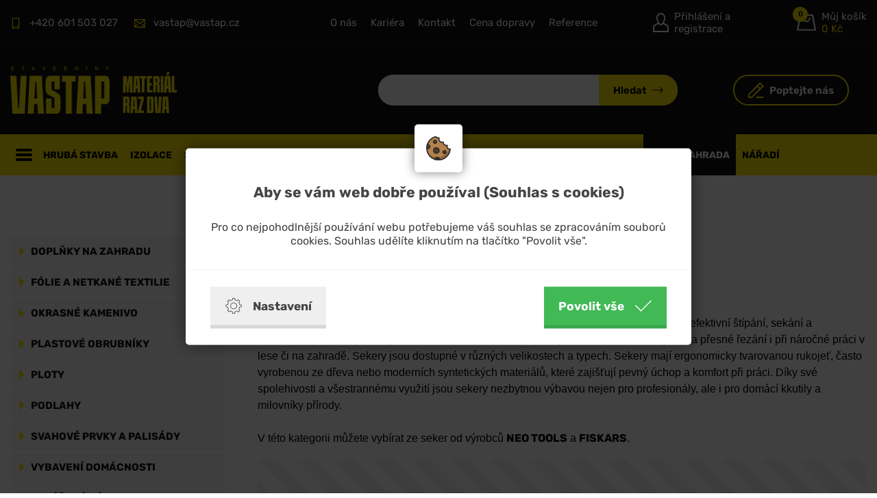

--- FILE ---
content_type: text/html; charset=utf-8
request_url: https://www.vastap.cz/zahrada/zahradni-naradi/sekery/
body_size: 14786
content:

<!doctype html>
<!--[if lte IE 8]> <html class="no-js old-ie" lang="en"> <![endif]-->
<!--[if gt IE 8]><!-->
<html class="no-js" lang="cs">
<!--<![endif]-->
 <head>
 	<meta charset="utf-8">
    <title>Sekery - Zahradní nářadí - DŮM A ZAHRADA | VASTAP</title>
    <meta name="description" content=" VAŠE STAVEBNINY. Provozovny Strání a Luhačovice">
    <meta name="keywords" content="stavebniny, vastap7, vastap, zdivo, elektro, strání, luhačovice, dveře, izolace, kanalizace, nářadí, obklady, dlažba, krytiny, železo">    
    <meta http-equiv="X-UA-Compatible" content="IE=edge">
    <meta name="viewport" content="width=device-width, initial-scale=1.0, viewport-fit=cover">
    <meta property="og:url"   content="https://www.vastap.cz/zahrada/zahradni-naradi/sekery" /><meta property="fb:app_id" content="" /><meta name="author" content="">    <meta name="copyright" content="PP Soft; http://www.pp-soft.cz, (c) 2026">
    
        
    
        	<meta name="robots" content="index,follow">
        <meta name="robots" content="noodp,noydir" />
    <link type="text/css" href="https://www.vastap.cz/theme/themes/vastap7/dist/main.css?78d7491f" rel="stylesheet" />
    <link rel="icon" href="/theme/themes/vastap7/images/png/new_favicon1.png"  type="image/png" />

			<link rel="canonical" href="https://www.vastap.cz/zahrada/zahradni-naradi/sekery/" />
	 	 
	<meta name="user_discount_id" content="" />
	<meta name="facebook-domain-verification" content="0ttb46as4p5kyod4ngk4l32ti0uui9" /> 
		 
		 <script>
    		 window.dataLayer = window.dataLayer || [];
             function gtag(){dataLayer.push(arguments);}
		 </script>
		 
		 		 			<script>
              			gtag('consent', 'default', { 'analytics_storage': 'denied', 
                  									 'ad_user_data': 'denied', 
                  									 'ad_storage': 'denied', 
                  									 'ad_personalization': 'denied', 'wait_for_update': 2000 });
                    </script>
        			                    
                                        	<script>
                            gtag('set', 'user_data', {
                                
                                'user': {
									

										'ip': '18.221.249.166',
										'ip_hashed': '12dcfb8adf0efcb6ff2c3ba1d72251d5bceb59abfe4b4773a5efd4d9c3f8e846',

										'language': 'unknown',
										'language_hashed': 'b23a6a8439c0dde5515893e7c90c1e3233b8616e634470f20dc4928bcf3609bc',

										'referrer': '',
										'referrer_hashed': 'e3b0c44298fc1c149afbf4c8996fb92427ae41e4649b934ca495991b7852b855',

										'agent': 'Mozilla/5.0 (Macintosh; Intel Mac OS X 10_15_7) AppleWebKit/537.36 (KHTML, like Gecko) Chrome/131.0.0.0 Safari/537.36; ClaudeBot/1.0; +claudebot@anthropic.com)',
										'agent_hashed': 'fe45ca0855a2afa4b90da720ee943dade46f369ec08c79a97ad34c3003982662'
                                    }
                            });
                        </script>
                    		 		 
		      <!-- Smartsupp Live Chat script -->
	      <script type="text/javascript" defer>
	      var _smartsupp = _smartsupp || {};
	      _smartsupp.key = '492270de2ceec6a20102fb047c3cee156cf6d431';
	      _smartsupp.cookieDomain = '.vastap.cz';
	      _smartsupp.offlineHeight = 450; // default value : 420

	      
	      _smartsupp.alignX = 'right';
	      _smartsupp.alignY = 'bottom';
	      _smartsupp.offsetX = 20; // change offset from top

	      _smartsupp.offlineControls = [{
              xtype: 'textinput',
              name: 'phone',
              label: 'Phone',
              required: true
		}];
	      
	      window.smartsupp||(function(d) {
	              var s,c,o=smartsupp=function(){ o._.push(arguments)};o._=[];
	              s=d.getElementsByTagName('script')[0];c=d.createElement('script');
	              c.type='text/javascript';c.charset='utf-8';c.async=true;
	              c.src='//www.smartsuppchat.com/loader.js?';s.parentNode.insertBefore(c,s);
	      })(document);
		</script>
		<script defer>
							  	</script>
    	
    
				
		
	       								
    		    			<script>
    			gtag('event', 'view_item_list', {
    				 "ids": "['019646', '020762', '029426']",
       				  "names": "['FISKARS Sekera štípací střední (1015641)', 'NEO TOOLS Sekera na přežití 400g, kožené pouzdro, 63-119', 'FISKARS Sekera univerzální kemping Solid A5 (1051084)']",
       				  "number_items": 3,
                      "items": [
                                                      {
                                 "id": "019646",
                                 "name": "FISKARS Sekera štípací střední (1015641)",
                                 'current_category':  'Sekery' ,
                           	  	'category': 'DŮM A ZAHRADA, Zahradní nářadí, Sekery',
                             },
                                                      {
                                 "id": "020762",
                                 "name": "NEO TOOLS Sekera na přežití 400g, kožené pouzdro, 63-119",
                                 'current_category':  'Sekery' ,
                           	  	'category': 'DŮM A ZAHRADA, Zahradní nářadí, Sekery',
                             },
                                                      {
                                 "id": "029426",
                                 "name": "FISKARS Sekera univerzální kemping Solid A5",
                                 'current_category':  'Sekery' ,
                           	  	'category': 'DŮM A ZAHRADA, Zahradní nářadí, Sekery',
                             },
                                               ]
                    });
    			 </script>
    			        

				
		    <!-- Google Tag Manager -->
            <script>(function(w,d,s,l,i){w[l]=w[l]||[];w[l].push({'gtm.start':
            new Date().getTime(),event:'gtm.js'});var f=d.getElementsByTagName(s)[0],
            j=d.createElement(s),dl=l!='dataLayer'?'&l='+l:'';j.async=true;j.src=
            'https://www.googletagmanager.com/gtm.js?id='+i+dl;f.parentNode.insertBefore(j,f);
            })(window,document,'script','dataLayer','GTM-MFWFXCL');</script>
            <!-- End Google Tag Manager -->
		
		         			<script async src="https://scripts.luigisbox.tech/LBX-358493.js"></script>
		 <style type="text/css">#c_law.c_modal{background-color:rgba(0,0,0,0.75);position:fixed;left:0;top:0;width:100%;height:100%;z-index:999;opacity:0;visibility:hidden;transform:scale(1.1);transition:visibility 0s linear 0.25s, opacity 0.25s 0s, transform 0.25s}#c_law.c_modal.c_opened{display:block;opacity:1;visibility:visible;transform:scale(1);transition:visibility 0s linear 0s, opacity 0.25s 0s, transform 0.25s}#c_law.c_modal.c_closed{display:none}#c_law.c_modal .c_content{background-color:#fff;color:#424242;box-shadow:0 0 25px rgba(0,0,0,0.5);font-size:14px;font-weight:400;line-height:1.4;width:calc(100% - 30px);max-width:738px;border-radius:5px;position:absolute;top:50%;left:50%;transform:translate(-50%, -50%)}#c_law.c_modal .c_content .c_tab{background-color:#fff;box-shadow:0 0 15px rgba(0,0,0,0.5);text-align:center;padding:5px;width:70px;height:70px;border-radius:5px;display:flex;align-items:center;justify-content:center;position:absolute;top:0;left:50%;transform:translate(-50%, -50%)}#c_law.c_modal .c_content #c_form{padding-top:30px}#c_law.c_modal .c_content #c_form.c_scroll{max-height:560px;margin-top:5px;margin-bottom:5px;overflow-y:auto}#c_law.c_modal .c_content .c_header{padding:24px 36px;border-bottom:1px solid #f5f5f5;display:flex;align-items:center;justify-content:space-between}#c_law.c_modal .c_content .c_body{padding:12px 36px;display:flex;flex-flow:column}#c_law.c_modal .c_content .c_body.c_scroll{max-height:400px;overflow-y:auto;overflow-y:overlay}#c_law.c_modal .c_content .c_footer{padding:24px 36px;border-top:1px solid #f5f5f5;display:flex;align-items:stretch;justify-content:space-between}#c_law.c_modal .c_content .c_overview{display:inline-flex;align-items:center;padding-right:12px}#c_law.c_modal .c_content .c_title{color:#454545;font-size:16pt;font-weight:700;line-height:1.1;display:block;padding:0;margin:10px 0}#c_law.c_modal .c_content .c_text{color:#424242;font-size:12pt;font-weight:400;line-height:1.3;padding:0;margin:20px 0}#c_law.c_modal .c_content .c_button{background-color:#efefef;box-shadow:none;color:#424242;font-size:13pt;font-weight:700;line-height:1.1;text-align:center;padding:15px 21px;border:none;border-bottom:5px solid rgba(0,0,0,0.1);border-radius:0;display:inline-flex;align-items:center;justify-content:center;cursor:pointer;vertical-align:middle;user-select:none;outline:none;transition:background-color 0.25s linear,border-color 0.25s linear}#c_law.c_modal .c_content .c_button.c_button_agree{background-color:#41b955;color:#fff}#c_law.c_modal .c_content .c_button.c_button_agree:hover{background-color:#42a553}#c_law.c_modal .c_content .c_button:hover{background-color:#dfdfdf;border-color:rgba(0,0,0,0.2)}#c_law.c_modal .c_content .c_checkbox{visibility:hidden;position:absolute;z-index:-1;opacity:0;pointer-events:none}#c_law.c_modal .c_content .c_checkbox:checked ~ .c_label{background-color:#41b955}#c_law.c_modal .c_content .c_checkbox:checked ~ .c_label::after{left:calc(100% - (10px + 3px))}#c_law.c_modal .c_content .c_checkbox:checked ~ .c_label::before{background-image:url("data:image/svg+xml,%3csvg xmlns='http://www.w3.org/2000/svg' viewBox='0 0 8 8'%3e%3cpath fill='%23fff' d='M2.3 6.73L.6 4.53c-.4-1.04.46-1.4 1.1-.8l1.1 1.4 3.4-3.8c.6-.63 1.6-.27 1.2.7l-4 4.6c-.43.5-.8.4-1.1.1z'/%3e%3c/svg%3e");left:calc(10px + 5px)}#c_law.c_modal .c_content .c_checkbox:disabled ~ .c_label{cursor:not-allowed;opacity:.75}#c_law.c_modal .c_content .c_label{background-color:#bfbfbf;color:#fff;font-size:0;text-align:center;padding:5px;width:60px;height:26px;border-radius:13px;display:flex;align-items:center;justify-content:center;margin:0;float:none;position:relative;cursor:pointer;text-indent:-9999px;transition:background-color 0.25s linear}#c_law.c_modal .c_content .c_label::after{background-color:#fff;width:20px;height:20px;border-radius:10px;position:absolute;top:3px;left:calc(10px + 3px);transition:width 0.25s linear,left 0.25s linear;transform:translateX(-50%);content:''}#c_law.c_modal .c_content .c_label::before{background:center no-repeat;background-image:url("data:image/svg+xml,%3csvg xmlns='http://www.w3.org/2000/svg' fill='%23fff' viewBox='-2 -2 7 7'%3e%3cpath stroke='%23fff' d='M0 0l3 3m0-3L0 3'/%3e%3ccircle r='.5'/%3e%3ccircle cx='3' r='.5'/%3e%3ccircle cy='3' r='.5'/%3e%3ccircle cx='3' cy='3' r='.5'/%3e%3c/svg%3E");width:15px;height:15px;position:absolute;top:5px;left:calc(100% - (10px + 5px));transition:left 0.25s linear;transform:translateX(-50%);content:''}#c_law.c_modal .c_content .c_label:active::after{width:22px}#c_law.c_modal .c_content .c_icon{max-width:100%;width:26px;height:auto}#c_law.c_modal .c_content .c_icon.c_icon_left{margin-right:15px}#c_law.c_modal .c_content .c_icon.c_icon_right{margin-left:15px}#c_law.c_modal .c_content .c_image{max-width:100%;width:36px;height:auto}#c_law.c_modal .c_content .c_option{color:#424242;width:100%;margin-bottom:12px}#c_law.c_modal .c_content .c_option .c_option_overview{flex:1;display:inline-block;padding-right:12px}#c_law.c_modal .c_content .c_option .c_option_title{font-size:13pt;font-weight:700}#c_law.c_modal .c_content .c_option .c_option_description{font-size:11pt}#c_law.c_modal .c_content .c_option .c_option_text{font-size:11pt;margin-bottom:0}#c_law.c_modal .c_content .c_option .c_option_toggle{box-shadow:none;font-size:13pt;padding:0;width:100%;border:1px solid transparent;border-radius:0;text-align:left;cursor:pointer;user-select:none;outline:none;transition:background-color 0.25s linear,border-color 0.25s linear}#c_law.c_modal .c_content .c_option .c_option_toggle .c_option_icon{max-width:100%;width:18px;height:auto;transform:rotateX(180deg);transition:transform 0.25s linear}#c_law.c_modal .c_content .c_option .c_option_toggle.c_option_opened{border-color:#bfbfbf}#c_law.c_modal .c_content .c_option .c_option_toggle.c_option_opened .c_option_icon{transform:rotateX(0deg)}#c_law.c_modal .c_content .c_option .c_option_header{background-color:#efefef;padding:15px 15px;display:flex;align-items:center;justify-content:space-between}#c_law.c_modal .c_content .c_option .c_option_body{background-color:#f8f8f8;padding:15px 21px}#c_law.c_modal .c_content .c_center{text-align:center}#c_law.c_modal .c_content .c_hidden{display:none}@media (max-width: 767px){#c_law.c_modal .c_content{max-width:calc(100% - 30px)}#c_law.c_modal .c_content .c_tab{width:60px;height:60px}#c_law.c_modal .c_content #c_form{padding-top:25px}#c_law.c_modal .c_content .c_header{padding:12px 18px}#c_law.c_modal .c_content .c_body{padding:12px 18px}#c_law.c_modal .c_content .c_footer{padding:12px 18px}#c_law.c_modal .c_content .c_overview{padding-right:6px}#c_law.c_modal .c_content .c_title{font-size:14pt;margin:5px 0}#c_law.c_modal .c_content .c_text{font-size:11pt;margin:10px 0}#c_law.c_modal .c_content .c_button{font-size:11pt;padding:9px 15px;border-width:3px}#c_law.c_modal .c_content .c_icon{width:20px}#c_law.c_modal .c_content .c_icon.c_icon_left{margin-right:5px}#c_law.c_modal .c_content .c_icon.c_icon_right{margin-left:5px}#c_law.c_modal .c_content .c_image{width:28px}#c_law.c_modal .c_content .c_option{margin-bottom:6px}#c_law.c_modal .c_content .c_option .c_option_overview{padding-right:6px}#c_law.c_modal .c_content .c_option .c_option_title{font-size:12pt}#c_law.c_modal .c_content .c_option .c_option_description{font-size:10pt}#c_law.c_modal .c_content .c_option .c_option_text{font-size:10pt}#c_law.c_modal .c_content .c_option .c_option_toggle{font-size:12pt}#c_law.c_modal .c_content .c_option .c_option_header{padding:9px 9px}#c_law.c_modal .c_content .c_option .c_option_body{padding:9px 12px}}@media (max-width: 479px){#c_law.c_modal .c_content .c_tab{width:50px;height:50px}#c_law.c_modal .c_content #c_form{padding-top:20px}#c_law.c_modal .c_content .c_header{padding:9px 12px}#c_law.c_modal .c_content .c_body{padding:9px 12px}#c_law.c_modal .c_content .c_footer{padding:9px 12px}#c_law.c_modal .c_content .c_title{font-size:13pt}#c_law.c_modal .c_content .c_text{font-size:10pt}#c_law.c_modal .c_content .c_button{font-size:10pt;padding:6px 9px}#c_law.c_modal .c_content .c_icon{width:16px}#c_law.c_modal .c_content .c_image{width:24px}#c_law.c_modal .c_content .c_option .c_option_overview{padding-right:3px}#c_law.c_modal .c_content .c_option .c_option_title{font-size:11pt}#c_law.c_modal .c_content .c_option .c_option_description{display:none}#c_law.c_modal .c_content .c_option .c_option_header{padding:6px 9px}#c_law.c_modal .c_content .c_option .c_option_body{padding:6px 12px}}
/*# sourceMappingURL=main.css.map */
</style></head>
 <body>
<!-- CSS styles -->

<!-- Javascript -->
	<script type="text/javascript">function initModal(){var e=document.querySelectorAll("#c_form .c_save"),t=document.querySelectorAll("#c_form .c_show_settings"),o=document.querySelectorAll("#c_form .c_show_main"),n=document.querySelectorAll("#c_form .c_close"),r=document.querySelectorAll(".c_show_settings"),a=document.querySelector("#c_collapse_functional"),c=document.querySelector("#c_collapse_analytical"),s=document.querySelector("#c_collapse_personalized");toggleModal(),resizeModal(),e.forEach(function(e){e.addEventListener("click",saveConsent)}),t.forEach(function(e){e.show=document.querySelector("#c_settings"),e.hide=document.querySelector("#c_main"),e.addEventListener("click",toggleContent)}),o.forEach(function(e){e.show=document.querySelector("#c_main"),e.hide=document.querySelector("#c_settings"),e.addEventListener("click",toggleContent)}),n.forEach(function(e){e.open=!1,e.addEventListener("click",toggleContent)}),r.forEach(function(e){e.show=document.querySelector("#c_settings"),e.hide=document.querySelector("#c_main"),e.open=!0,e.addEventListener("click",toggleContent)}),a.box=document.querySelector("#c_option_functional"),c.box=document.querySelector("#c_option_analytical"),s.box=document.querySelector("#c_option_personalized"),a.addEventListener("click",toggleCollapseBox),c.addEventListener("click",toggleCollapseBox),s.addEventListener("click",toggleCollapseBox)}function resizeModal(){if(window.innerHeight<560){var e=document.querySelector("#c_form"),t=document.querySelectorAll("#c_form .c_body");e.classList.add("c_scroll"),e.style.maxHeight=window.innerHeight+"px",t.forEach(function(e){e.classList.remove("c_scroll")})}else{var e=document.querySelector("#c_form"),t=document.querySelectorAll("#c_form .c_body");e.classList.remove("c_scroll"),e.style.removeProperty("max-height"),t.forEach(function(e){e.classList.add("c_scroll")})}}function enableDismissModal(e){document.querySelectorAll("#c_form .c_save").forEach(function(t){t.offsetWidth>0&&t.offsetHeight>0&&(e=!1)}),1==e&&window.addEventListener("click",dismissClick)}function slideUp(e,t){e.style.transitionProperty="height",e.style.transitionDuration=t+"ms",e.style.height=e.offsetHeight+"px",e.offsetHeight,e.style.overflow="hidden",e.style.height=0,setTimeout(function(){e.style.display="none",e.style.removeProperty("height"),e.style.removeProperty("overflow"),e.style.removeProperty("transition-duration"),e.style.removeProperty("transition-property")},t)}function slideDown(e,t){e.style.removeProperty("display");var o=window.getComputedStyle(e).display;"none"===o&&(o="block"),e.style.display=o;var n=e.offsetHeight;e.style.overflow="hidden",e.style.height=0,e.offsetHeight,e.style.transitionProperty="height",e.style.transitionDuration=t+"ms",e.style.height=n+"px",setTimeout(function(){e.style.removeProperty("height"),e.style.removeProperty("overflow"),e.style.removeProperty("transition-duration"),e.style.removeProperty("transition-property")},t)}function fadeOut(e,t){var o=window.getComputedStyle(e).display;"none"===o&&(o="block"),e.style.display=o,e.style.opacity=1,e.style.transitionProperty="opacity",e.style.transitionDuration=t+"ms",e.style.opacity=0,setTimeout(function(){e.style.display="none",e.style.removeProperty("opacity"),e.style.removeProperty("transition-duration"),e.style.removeProperty("transition-property")},t)}function fadeIn(e,t){e.style.removeProperty("display");var o=window.getComputedStyle(e).display;"none"===o&&(o="block"),e.style.display=o,e.style.opacity=0,e.style.transitionProperty="opacity",e.style.transitionDuration=t+"ms",e.style.opacity=1,setTimeout(function(){e.style.removeProperty("display"),e.style.removeProperty("opacity"),e.style.removeProperty("transition-duration"),e.style.removeProperty("transition-property")},t)}function saveConsent(e){e.preventDefault();var t=document.querySelector("#c_form"),o=document.querySelector("#consent_functional"),n=document.querySelector("#consent_analytical"),r=document.querySelector("#consent_personalized"),a=document.querySelector("#c_law.c_modal"),c={"c_l[functional]":"all"==e.currentTarget.value?1:o.checked?1:0,"c_l[analytical]":"all"==e.currentTarget.value?1:n.checked?1:0,"c_l[personalized]":"all"==e.currentTarget.value?1:r.checked?1:0},s="",i=[];for(var l in c)i.push(encodeURIComponent(l)+"="+encodeURIComponent(c[l]));"all"==e.currentTarget.value?(gtag("consent","update",{analytics_storage:"granted",ad_user_data:"granted",ad_storage:"granted",ad_personalization:"granted"}),dataLayer.push({event:"cookie_consent_update"})):(1==n.checked?gtag("consent","update",{analytics_storage:"granted"}):gtag("consent","update",{analytics_storage:"denied"}),1==r.checked?gtag("consent","update",{ad_storage:"granted",ad_personalization:"granted",ad_user_data:"granted"}):gtag("consent","update",{ad_storage:"denied",ad_personalization:"denied",ad_user_data:"denied"}),dataLayer.push({event:"cookie_consent_update"})),s=i.join("&").replace(/%20/g,"+");var d=new XMLHttpRequest;return d.open(t.method,t.action,!0),d.setRequestHeader("Accept","application/json, text/plain, */*"),d.setRequestHeader("Content-type","application/x-www-form-urlencoded; charset=UTF-8"),d.setRequestHeader("X-Requested-With","XMLHttpRequest"),d.send(s),d.onload=function(){toggleModal(!1),a.classList.add("c_set");var e=JSON.parse(d.responseText);"status"in e&&e.status.code},d.onerror=function(){},!1}function toggleCollapseBox(e){if(!e.target.classList.contains("c_checkbox")&&!e.target.classList.contains("c_label")){e.preventDefault();var t=e.currentTarget.box;"none"===window.getComputedStyle(t).display?(e.currentTarget.classList.add("c_option_opened"),slideDown(t,200),t.classList.remove("c_hidden")):(e.currentTarget.classList.remove("c_option_opened"),slideUp(t,200),t.classList.add("c_hidden"))}}function toggleContent(e){e.preventDefault();var t=e.currentTarget.show,o=e.currentTarget.hide,n=e.currentTarget.open;void 0!==o&&"none"!==window.getComputedStyle(o).display&&(fadeOut(o,300),o.classList.add("c_hidden")),setTimeout(function(){void 0!==t&&"none"===window.getComputedStyle(t).display&&(fadeIn(t,300),t.classList.remove("c_hidden")),void 0!==n&&toggleModal(n)},300)}function toggleModal(e){var t=document.querySelector("#c_law.c_modal");!0===e?(t.classList.remove("c_closed"),setTimeout(function(){t.classList.add("c_opened"),enableDismissModal(!0)},100)):!1===e?(t.classList.remove("c_opened"),setTimeout(function(){t.classList.add("c_closed")},300)):t.classList.contains("c_set")||toggleModal(!0)}function dismissClick(e){var t=document.querySelector("#c_law.c_modal");e.target===t&&toggleModal(!1)}document.addEventListener("DOMContentLoaded",initModal),window.addEventListener("resize",resizeModal);</script>
<div class="c_modal" id="c_law">
	<div class="c_content">
		<div class="c_tab">
			<img src="https://www.vastap.cz/media/c_law/biscuit.svg" width="36px" height="36px" alt="biscuit" class="c_image" />		</div>
    	<form action="https://www.vastap.cz/cookieslaws/save_consent" method="post" id="c_form" accept-charset="utf-8">    		
<div id="c_main">
	<div class="c_body c_scroll c_center">
		<span class="c_title">Aby se vám web dobře používal (Souhlas s cookies)</span>
		<p class="c_text">Pro co nejpohodlnější používání webu potřebujeme váš souhlas se zpracováním souborů cookies. Souhlas udělíte kliknutím na tlačítko "Povolit vše".</p>
	</div>
	<div class="c_footer">
		<button class="c_button c_show_settings"><img src="https://www.vastap.cz/media/c_law/cog.svg" width="26px" height="26px" alt="cog" class="c_icon c_icon_left" /> Nastavení</button>		<button type="submit" value="all" width="26px" height="26px" class="c_button c_button_agree c_save">Povolit vše <img src="https://www.vastap.cz/media/c_law/check_white.svg" alt="check_white" class="c_icon c_icon_right" /></button>	</div>
</div>    		
<div id="c_settings" class="c_hidden">
	<div class="c_header">
		<div class="c_overview">
			<img src="https://www.vastap.cz/media/c_law/cog.svg" alt="cog" class="c_icon c_icon_left" />			<span class="c_title">Nastavení cookies</span>
		</div>
					<button class="c_button c_show_main"><img src="https://www.vastap.cz/media/c_law/arrow_left.svg" alt="arrow_left" class="c_icon c_icon_left" /> Zpět</button>			</div>
	<div class="c_body c_scroll">
		<p class="c_text">Upravte si cookies dle vlastních preferencí.</p>
		<div class="c_option">
			<div class="c_option_header c_option_toggle" id="c_collapse_functional">
				<div class="c_option_overview">
					<img src="https://www.vastap.cz/media/c_law/angle_up.svg" alt="angle_up" class="c_option_icon" />					<span class="c_option_title">Technické cookies</span><span class="c_option_description"> - nezbytné pro správné fungování webu</span>
				</div>
				<input type="checkbox" id="consent_functional" name="c_l[consent_functional]" value="1" class="c_checkbox" checked="checked" disabled="disabled" />				<label class="c_label" for="consent_functional">Změnit</label>			</div>
			<div class="c_hidden" id="c_option_functional">
				<div class="c_option_body">
					<p class="c_option_text">Jedná se o technické soubory, které jsou nezbytné ke správnému chování našich webových stránek a všech jejich funkcí. Používají se mimo jiné k ukládání produktů v nákupním košíku, zobrazování produktů na přání, ovládání filtrů, osobního nastavení a také nastavení souhlasu s uživáním cookies. Pro tyto cookies není zapotřebí Váš souhlas a není možné jej ani odebrat.</p>
				</div>
			</div>
		</div>
		<div class="c_option">
			<div class="c_option_header c_option_toggle" id="c_collapse_analytical">
				<div class="c_option_overview">
					<img src="https://www.vastap.cz/media/c_law/angle_up.svg" alt="angle_up" class="c_option_icon" />					<span class="c_option_title">Analytické cookies</span><span class="c_option_description"> - Google Analytics měření návštěvnosti stránek a uživatele</span>
				</div>
				<input type="checkbox" id="consent_analytical" name="c_l[consent_analytical]" value="1" class="c_checkbox" />				<label class="c_label" for="consent_analytical">Změnit</label>			</div>
			<div class="c_hidden" id="c_option_analytical">
				<div class="c_option_body">
					<p class="c_option_text">Tyto cookies nám umožňují měřit výkonnost našich webových stránek a našich online kampaní. S jejich pomocí zjišťujeme počet návštěv, zdroj návštěv a další parametry. Shromážděné údaje zjišťujeme v agregované podobě, která nám neumožňuje údaje dohledat ke konkrétnímu uživateli. Pokud tyto cookies deaktivujete, nebudeme moci analyzovat výkonnost našich webových stránek a optimalizovat je pro co nejsnažší užívání.</p>
				</div>
			</div>
		</div>
		<div class="c_option">
			<div class="c_option_header c_option_toggle" id="c_collapse_personalized">
				<div class="c_option_overview">
					<img src="https://www.vastap.cz/media/c_law/angle_up.svg" alt="angle_up" class="c_option_icon" />					<span class="c_option_title">Personalizované a reklamní cookies</span><span class="c_option_description"> - pro zkušenost šitou na míru</span>
				</div>
				<input type="checkbox" id="consent_personalized" name="c_l[consent_personalized]" value="1" class="c_checkbox" />				<label class="c_label" for="consent_personalized">Změnit</label>			</div>
			<div class="c_hidden" id="c_option_personalized">
				<div class="c_option_body">
					<p class="c_option_text">Tyto cookies nám umožňují lépe cílit a vyhodnocovat marketingové kampaně.</p>
				</div>
			</div>
		</div>
	</div>
	<div class="c_footer">
		<button type="submit" class="c_button c_save"><img src="https://www.vastap.cz/media/c_law/check.svg" alt="check" class="c_icon c_icon_left" /> Souhlasím s vybranými cookies</button>		<button type="submit" value="all" class="c_button c_button_agree c_save">Souhlasím se všemi cookies <img src="https://www.vastap.cz/media/c_law/check_white.svg" alt="check_white" class="c_icon c_icon_right" /></button>	</div>
</div>    	</form>	</div>
</div>
    <!-- Google Tag Manager (noscript) -->
	<noscript><iframe src="https://www.googletagmanager.com/ns.html?id=GTM-MFWFXCL" height="0" width="0" style="display:none;visibility:hidden"></iframe></noscript>
    <!-- End Google Tag Manager (noscript) -->
 
	<div id="fb-root"></div>
	
	 <div id="page-loader"><div class="loader_inside">
  			<div class="lds-ellipsis"><div></div><div></div><div></div><div></div></div>
		</div>
  	</div>
	
	<!-- Document Top Panel Starts -->
  			
    <!-- Document Top Panel Ends -->
  	
		<!-- Document Header Starts -->
  		
<div id="header">
	<div class="header-top">
		<div class="container">
			<div class="header-wrap">
				<div class="header-logo text-left order-1 d-lg-none">
        			<a href="https://www.vastap.cz/" class="link-img"><img src="https://www.vastap.cz/theme/themes/vastap7/images/png/vastap_logo_yellow.png" alt="vastap_logo" class="img-fluid img-logo" /></a>        		</div>
				<div class="header-claim order-2 d-lg-none">
					<a href="https://www.vastap.cz/" class="header-claim ">materiál<br>raz dva</a>				</div>
				<div class="header-contact order-3 d-none d-lg-block">
					<ul class="nav align-items-center">
						<li class="nav-item pr-2 pr-lg-3 pr-xl-4">
        					<a href="&#116;&#101;&#108;&#058;+420 601 503 027" class="contact-link"><img src="https://www.vastap.cz/theme/themes/vastap7/images/svg/phone_yellow.svg" alt="phone_yellow" class="img-fluid img-contact mr-2" /> +420 601 503 027</a>        				</li>
        				<li class="nav-item">
        					<a href="&#109;&#097;&#105;&#108;&#116;&#111;&#058;vastap@vastap.cz" class="contact-link"><img src="https://www.vastap.cz/theme/themes/vastap7/images/svg/envelope_yellow.svg" alt="envelope_yellow" class="img-fluid img-contact mr-2" /> vastap@vastap.cz</a>        				</li>
    				</ul>
				</div>
				<div class="header-menu order-5 order-lg-3">
					<ul class="nav align-items-center justify-content-center justify-content-lg-end pr-lg-2" id="top-menu">
						
        	        	<li class="menu-item">
            	<a href="https://www.vastap.cz/o-nas/" class="nav-link" target=""><span class="text-truncate">O nás</span></a>            </li>
                	        	<li class="menu-item">
            	<a href="https://www.vastap.cz/kariera/" class="nav-link" target=""><span class="text-truncate">Kariéra</span></a>            </li>
                	        	<li class="menu-item">
            	<a href="https://www.vastap.cz/kontakt/" class="nav-link" target=""><span class="text-truncate">Kontakt</span></a>            </li>
                	        	<li class="menu-item">
            	<a href="https://www.vastap.cz/cena-dopravy/" class="nav-link" target=""><span class="text-truncate">Cena dopravy</span></a>            </li>
                	        	<li class="menu-item">
            	<a href="https://www.vastap.cz/reference/" class="nav-link" target=""><span class="text-truncate">Reference</span></a>            </li>
            					</ul>
				</div>
				<div class="header-user order-4 order-lg-4">
                    <div class="nav flex-nowrap align-items-center justify-content-end">
                    	                        	<a href="https://www.vastap.cz/account/login" class="link-img get_ajax_data"><img src="https://www.vastap.cz/theme/themes/vastap7/images/svg/user_white.svg" alt="user_white" class="img-fluid img-user" /></a>                                                                        	<a href="https://www.vastap.cz/account/login" class="user-link get_ajax_data pl-lg-2 d-none d-lg-inline">Přihlášení  a registrace</a>                                            </div>
				</div>
				<div class="header-basket order-4 order-lg-5">
					<div class="nav flex-nowrap align-items-center justify-content-end">
    					<a href="https://www.vastap.cz/checkout/" class="link-img"><span class="basket-dot" id="cartValue">0</span><img src="https://www.vastap.cz/theme/themes/vastap7/images/svg/basket_white.svg" alt="basket_white" class="img-fluid img-basket" /></a>    					<a href="https://www.vastap.cz/checkout/" class="basket-link pl-lg-2 d-none d-lg-inline">Můj košík<span class="basket-value"><span id="cartPrices">0</span> Kč</span></a>					</div>
				</div>
			</div>
		</div>
	</div>
	<div class="header-middle">
		<div class="container">
			<div class="header-wrap">
				<div class="header-logo text-left order-1 d-none d-lg-block">
        			<a href="https://www.vastap.cz/" class="link-img"><img src="https://www.vastap.cz/theme/themes/vastap7/images/png/vastap_logo_yellow.png" alt="vastap_logo" class="img-fluid img-logo" /></a>        		</div>
				<div class="header-claim order-2 d-none d-lg-block"><a href="https://www.vastap.cz/" class="header-claim ">materiál<br>raz dva</a></div>
        		<div class="header-search order-3">
        			<form action="https://www.vastap.cz/search/" method="GET" id="search-form" accept-charset="utf-8" data-skins="vastap7" data-suggestions-url="frontend_search_sugestion.json">            			<div class="input-group">
            				<input type="search" id="search-input" name="search-text" class="form-control lbx-searchbox" autocomplete="off" aria-describedby="search" placeholder="Vyhledávání produktů" aria-label="Vyhledávání" />                			<div class="input-group-append">
                				<img id="search-loader" src="https://www.vastap.cz/theme/themes/vastap7/images/icons/search-loader.gif" alt="loader" class="search-loader hidden_" />                				<button type="submit" id="search-button" name="search[send]" class="btn btn-search">Hledat <img src="https://www.vastap.cz/theme/themes/vastap7/images/svg/right_arrow_black.svg" alt="right_arrow_black" class="img-fluid img-search ml-2" /></button>            				</div>
            			</div>
            		</form>                	<div class="suggestion" id="suggestion_result"></div>
        		</div>
        		<div class="header-control text-right order-4">
        			<a href="https://www.vastap.cz/poptejte-nas/" class="btn btn-control"><img src="https://www.vastap.cz/theme/themes/vastap7/images/svg/edit_yellow.svg" alt="edit_yellow" class="img-fluid img-control" /><span class="d-none d-sm-inline ml-2"> Poptejte nás</span></a>        		</div>
			</div>
		</div>
	</div>
	<div class="header-bottom">
    	<div class="container">
    		<div class="header-wrap">
                <div class="header-menu">
                	<div class="nav flex-nowrap">
                    	<div class="navbar d-none d-lg-flex">
                			<button type="button" class="navbar-toggler collapsed" data-toggle="collapse" data-target="#collapseMenu" aria-controls="collapseMenu" aria-expanded="false"><span class="switch"><i class="switch-icon"></i></span></button>                            <div id="collapseMenu" class="navbar-collapse collapse" role="navigation">
                            	
	<ul class="navbar-nav">
                	        	<li class="menu-item product-navbar-category " data-navid="5e870a1dbc54f|5c544a4e9a6e5" data-maxlevel="3">
            	<a href="https://www.vastap.cz/hruba-stavba/" class="nav-link"><span class="text-truncate">HRUBÁ STAVBA</span></a>            	            </li>
                	        	<li class="menu-item product-navbar-category " data-navid="5e870a1e69918|5c544a4e9a6e5" data-maxlevel="3">
            	<a href="https://www.vastap.cz/izolace/" class="nav-link"><span class="text-truncate">IZOLACE</span></a>            	            </li>
                	        	<li class="menu-item product-navbar-category " data-navid="5e870a1e95982|5c544a4e9a6e5" data-maxlevel="3">
            	<a href="https://www.vastap.cz/strechy/" class="nav-link"><span class="text-truncate">STŘECHY</span></a>            	            </li>
                	        	<li class="menu-item product-navbar-category " data-navid="5e870a1eb959f|5c544a4e9a6e5" data-maxlevel="3">
            	<a href="https://www.vastap.cz/drevo/" class="nav-link"><span class="text-truncate">DŘEVO</span></a>            	            </li>
                	        	<li class="menu-item product-navbar-category " data-navid="5e870a1eccb4e|5c544a4e9a6e5" data-maxlevel="3">
            	<a href="https://www.vastap.cz/sucha-vystavba/" class="nav-link"><span class="text-truncate">SUCHÁ VÝSTAVBA</span></a>            	            </li>
                	        	<li class="menu-item product-navbar-category " data-navid="5e870a1eee6e0|5c544a4e9a6e5" data-maxlevel="3">
            	<a href="https://www.vastap.cz/stavebni-chemie/" class="nav-link"><span class="text-truncate">STAVEBNÍ CHEMIE</span></a>            	            </li>
                	        	<li class="menu-item product-navbar-category " data-navid="5e870a1f22a9d|5c544a4e9a6e5" data-maxlevel="3">
            	<a href="https://www.vastap.cz/betonove-vyrobky/" class="nav-link"><span class="text-truncate">BETONOVÉ VÝROBKY</span></a>            	            </li>
                	        	<li class="menu-item product-navbar-category " data-navid="5e870a1f374a5|5c544a4e9a6e5" data-maxlevel="3">
            	<a href="https://www.vastap.cz/barvy-a-laky/" class="nav-link"><span class="text-truncate">BARVY</span></a>            	            </li>
                	        	<li class="menu-item product-navbar-category " data-navid="5e870a1f73a5c|5c544a4e9a6e5" data-maxlevel="3">
            	<a href="https://www.vastap.cz/zahrada/" class="nav-link active"><span class="text-truncate">DŮM A ZAHRADA</span></a>            	
	<div class="product-navbar-submenu">
		<div class="container">
    		<div class="row mx-0">
    			    			            	            		            		            		            		            		            		        			<div class="col-12 col-lg-4 col-xl-3 submenu-box">
        				<div class="submenu-item">
            				<img src="https://www.vastap.cz/picture/645b8a1edaed4/w150-h150/doplnky-na-zahradu.webp" class="menu-icon" />            				<a href="https://www.vastap.cz/zahrada/doplnky-na-zahradu/" class="menu-subcategory pl-2"><span class="text-uppercase">Doplňky na zahradu</span></a>        					        				</div>
    				</div>
    				                            		            		            		            		            		            		        			<div class="col-12 col-lg-4 col-xl-3 submenu-box">
        				<div class="submenu-item">
            				<img src="https://www.vastap.cz/picture/645b8a36daabe/w150-h150/folie-a-netkane-textilie.webp" class="menu-icon" />            				<a href="https://www.vastap.cz/zahrada/folie-a-netkane-textilie/" class="menu-subcategory pl-2"><span class="text-uppercase">Fólie a netkané textilie</span></a>        					        				</div>
    				</div>
    				                            		            		            		            		            		            		        			<div class="col-12 col-lg-4 col-xl-3 submenu-box">
        				<div class="submenu-item">
            				<img src="https://www.vastap.cz/picture/63db59c6066b4/w150-h150/okrasne-kamenivo.webp" class="menu-icon" />            				<a href="https://www.vastap.cz/zahrada/okrasne-kamenivo/" class="menu-subcategory pl-2"><span class="text-uppercase">Okrasné kamenivo</span></a>        					        				</div>
    				</div>
    				                            		            		            		            		            		            		        			<div class="col-12 col-lg-4 col-xl-3 submenu-box">
        				<div class="submenu-item">
            				<img src="https://www.vastap.cz/picture/63db59f2dc96f/w150-h150/plastove-obrubniky.webp" class="menu-icon" />            				<a href="https://www.vastap.cz/zahrada/plastove-obrubniky/" class="menu-subcategory pl-2"><span class="text-uppercase">Plastové obrubníky</span></a>        					        				</div>
    				</div>
    				                            		            		            		            		            		            		        			<div class="col-12 col-lg-4 col-xl-3 submenu-box">
        				<div class="submenu-item">
            				<img src="https://www.vastap.cz/picture/65c1cb62cbad9/w150-h150/ploty.webp" class="menu-icon" />            				<a href="https://www.vastap.cz/zahrada/ploty/" class="menu-subcategory pl-2"><span class="text-uppercase">PLOTY</span></a>        					        				</div>
    				</div>
    				                            		            		            		            		            		            		        			<div class="col-12 col-lg-4 col-xl-3 submenu-box">
        				<div class="submenu-item">
            				<img src="https://www.vastap.cz/picture/6514237c5b1ec/w150-h150/podlahy.webp" class="menu-icon" />            				<a href="https://www.vastap.cz/zahrada/podlahy/" class="menu-subcategory pl-2"><span class="text-uppercase">Podlahy</span></a>        					        				</div>
    				</div>
    				                            		            		            		            		            		            		        			<div class="col-12 col-lg-4 col-xl-3 submenu-box">
        				<div class="submenu-item">
            				<img src="https://www.vastap.cz/picture/63db5a0a06672/w150-h150/svahove-prvky-a-palisady.webp" class="menu-icon" />            				<a href="https://www.vastap.cz/zahrada/svahove-prvky-a-palisady/" class="menu-subcategory pl-2"><span class="text-uppercase">Svahové prvky a palisády</span></a>        					        				</div>
    				</div>
    				                            		            		            		            		            		            		        			<div class="col-12 col-lg-4 col-xl-3 submenu-box">
        				<div class="submenu-item">
            				<img src="https://www.vastap.cz/picture/63db5a21276a3/w150-h150/vybaveni-domacnosti.webp" class="menu-icon" />            				<a href="https://www.vastap.cz/zahrada/vybaveni-domacnosti/" class="menu-subcategory pl-2"><span class="text-uppercase">Vybavení domácnosti</span></a>        					        				</div>
    				</div>
    				                            		            		            		            		            		            		            			            		        			<div class="col-12 col-lg-4 col-xl-3 submenu-box box-last-row-xl">
        				<div class="submenu-item">
            				<img src="https://www.vastap.cz/picture/63db5a37775d6/w150-h150/vyvysene-zahony.webp" class="menu-icon" />            				<a href="https://www.vastap.cz/zahrada/vyvysene-zahony/" class="menu-subcategory pl-2"><span class="text-uppercase">Vyvýšené záhony</span></a>        					        				</div>
    				</div>
    				                            		            		            		            			            		            		            		            		        			<div class="col-12 col-lg-4 col-xl-3 submenu-box box-last-row-lg box-last-row-xl">
        				<div class="submenu-item">
            				<img src="https://www.vastap.cz/picture/63db5a500d496/w150-h150/zahradni-naradi.webp" class="menu-icon" />            				<a href="https://www.vastap.cz/zahrada/zahradni-naradi/" class="menu-subcategory pl-2"><span class="text-uppercase">Zahradní nářadí</span></a>        					
	<div class="submenu-list d-none d-lg-block">
											<a href="https://www.vastap.cz/zahrada/zahradni-naradi/krumpace-lopaty-hrabe/" class="menu-subitem">Krumpáče, lopaty, hrábě</a>, 														<a href="https://www.vastap.cz/zahrada/zahradni-naradi/nuzky-zahradni/" class="menu-subitem">Nůžky zahradní</a>, 														<a href="https://www.vastap.cz/zahrada/zahradni-naradi/sekery/" class="menu-subitem">Sekery</a><br/>							<a href="https://www.vastap.cz/zahrada/zahradni-naradi/" class="menu-another">Další kategorie <img src="https://www.vastap.cz/theme/themes/vastap7/images/svg/right_arrow_black.svg" alt="right_arrow_black" class="img-fluid img-menu ml-1" /></a>					</div>
        				</div>
    				</div>
    				                            		            		            		            		            		            		        			<div class="col-12 col-lg-4 col-xl-3 submenu-box box-last-row-lg box-last-row-xl">
        				<div class="submenu-item">
            				<img src="https://www.vastap.cz/picture/63db5ae60a471/w150-h150/zahradni-stavby.webp" class="menu-icon" />            				<a href="https://www.vastap.cz/zahrada/zahradni-stavby/" class="menu-subcategory pl-2"><span class="text-uppercase">Zahradní stavby</span></a>        					        				</div>
    				</div>
    				                            		            		            		            		            		            		        			<div class="col-12 col-lg-4 col-xl-3 submenu-box box-last-row-lg box-last-row-xl">
        				<div class="submenu-item">
            				<img src="https://www.vastap.cz/picture/63db5b11aec64/w150-h150/zatravnovaci-tvarnice-a-pridlazby.webp" class="menu-icon" />            				<a href="https://www.vastap.cz/zahrada/zatravnovaci-tvarnice-a-pridlazby/" class="menu-subcategory pl-2"><span class="text-uppercase">Zatravňovací tvárnice a přídlažby</span></a>        					        				</div>
    				</div>
    				                        	</div>
    	</div>
	</div>
            </li>
                	        	<li class="menu-item product-navbar-category " data-navid="5e870a1f95b67|5c544a4e9a6e5" data-maxlevel="3">
            	<a href="https://www.vastap.cz/naradi/" class="nav-link"><span class="text-truncate">NÁŘADÍ</span></a>            	            </li>
            </ul>
                            </div>
                        </div>
                    	<div class="navbar navbar-expand-lg">
                    		<button type="button" class="navbar-toggler collapsed" data-toggle="collapse" data-target="#mainMenu" aria-controls="mainMenu" aria-expanded="false"><span class="switch"><i class="switch-icon"></i></span><span class="d-lg-none ml-3">Produkty</span></button>                            <div id="mainMenu" class="navbar-collapse collapse" role="navigation">
                            	
	<ul class="navbar-nav">
                	        	<li class="menu-item product-navbar-category " data-navid="5e870a1dbc54f|5c544a4e9a6e5" data-maxlevel="3">
            	<a href="https://www.vastap.cz/hruba-stavba/" class="nav-link"><span class="text-truncate">HRUBÁ STAVBA</span></a>            	            </li>
                	        	<li class="menu-item product-navbar-category " data-navid="5e870a1e69918|5c544a4e9a6e5" data-maxlevel="3">
            	<a href="https://www.vastap.cz/izolace/" class="nav-link"><span class="text-truncate">IZOLACE</span></a>            	            </li>
                	        	<li class="menu-item product-navbar-category " data-navid="5e870a1e95982|5c544a4e9a6e5" data-maxlevel="3">
            	<a href="https://www.vastap.cz/strechy/" class="nav-link"><span class="text-truncate">STŘECHY</span></a>            	            </li>
                	        	<li class="menu-item product-navbar-category " data-navid="5e870a1eb959f|5c544a4e9a6e5" data-maxlevel="3">
            	<a href="https://www.vastap.cz/drevo/" class="nav-link"><span class="text-truncate">DŘEVO</span></a>            	            </li>
                	        	<li class="menu-item product-navbar-category " data-navid="5e870a1eccb4e|5c544a4e9a6e5" data-maxlevel="3">
            	<a href="https://www.vastap.cz/sucha-vystavba/" class="nav-link"><span class="text-truncate">SUCHÁ VÝSTAVBA</span></a>            	            </li>
                	        	<li class="menu-item product-navbar-category " data-navid="5e870a1eee6e0|5c544a4e9a6e5" data-maxlevel="3">
            	<a href="https://www.vastap.cz/stavebni-chemie/" class="nav-link"><span class="text-truncate">STAVEBNÍ CHEMIE</span></a>            	            </li>
                	        	<li class="menu-item product-navbar-category " data-navid="5e870a1f22a9d|5c544a4e9a6e5" data-maxlevel="3">
            	<a href="https://www.vastap.cz/betonove-vyrobky/" class="nav-link"><span class="text-truncate">BETONOVÉ VÝROBKY</span></a>            	            </li>
                	        	<li class="menu-item product-navbar-category " data-navid="5e870a1f374a5|5c544a4e9a6e5" data-maxlevel="3">
            	<a href="https://www.vastap.cz/barvy-a-laky/" class="nav-link"><span class="text-truncate">BARVY</span></a>            	            </li>
                	        	<li class="menu-item product-navbar-category " data-navid="5e870a1f73a5c|5c544a4e9a6e5" data-maxlevel="3">
            	<a href="https://www.vastap.cz/zahrada/" class="nav-link active"><span class="text-truncate">DŮM A ZAHRADA</span></a>            	
	<div class="product-navbar-submenu">
		<div class="container">
    		<div class="row mx-0">
    			    			            	            		            		            		            		            		            		        			<div class="col-12 col-lg-4 col-xl-3 submenu-box">
        				<div class="submenu-item">
            				<img src="https://www.vastap.cz/picture/645b8a1edaed4/w150-h150/doplnky-na-zahradu.webp" class="menu-icon" />            				<a href="https://www.vastap.cz/zahrada/doplnky-na-zahradu/" class="menu-subcategory pl-2"><span class="text-uppercase">Doplňky na zahradu</span></a>        					        				</div>
    				</div>
    				                            		            		            		            		            		            		        			<div class="col-12 col-lg-4 col-xl-3 submenu-box">
        				<div class="submenu-item">
            				<img src="https://www.vastap.cz/picture/645b8a36daabe/w150-h150/folie-a-netkane-textilie.webp" class="menu-icon" />            				<a href="https://www.vastap.cz/zahrada/folie-a-netkane-textilie/" class="menu-subcategory pl-2"><span class="text-uppercase">Fólie a netkané textilie</span></a>        					        				</div>
    				</div>
    				                            		            		            		            		            		            		        			<div class="col-12 col-lg-4 col-xl-3 submenu-box">
        				<div class="submenu-item">
            				<img src="https://www.vastap.cz/picture/63db59c6066b4/w150-h150/okrasne-kamenivo.webp" class="menu-icon" />            				<a href="https://www.vastap.cz/zahrada/okrasne-kamenivo/" class="menu-subcategory pl-2"><span class="text-uppercase">Okrasné kamenivo</span></a>        					        				</div>
    				</div>
    				                            		            		            		            		            		            		        			<div class="col-12 col-lg-4 col-xl-3 submenu-box">
        				<div class="submenu-item">
            				<img src="https://www.vastap.cz/picture/63db59f2dc96f/w150-h150/plastove-obrubniky.webp" class="menu-icon" />            				<a href="https://www.vastap.cz/zahrada/plastove-obrubniky/" class="menu-subcategory pl-2"><span class="text-uppercase">Plastové obrubníky</span></a>        					        				</div>
    				</div>
    				                            		            		            		            		            		            		        			<div class="col-12 col-lg-4 col-xl-3 submenu-box">
        				<div class="submenu-item">
            				<img src="https://www.vastap.cz/picture/65c1cb62cbad9/w150-h150/ploty.webp" class="menu-icon" />            				<a href="https://www.vastap.cz/zahrada/ploty/" class="menu-subcategory pl-2"><span class="text-uppercase">PLOTY</span></a>        					        				</div>
    				</div>
    				                            		            		            		            		            		            		        			<div class="col-12 col-lg-4 col-xl-3 submenu-box">
        				<div class="submenu-item">
            				<img src="https://www.vastap.cz/picture/6514237c5b1ec/w150-h150/podlahy.webp" class="menu-icon" />            				<a href="https://www.vastap.cz/zahrada/podlahy/" class="menu-subcategory pl-2"><span class="text-uppercase">Podlahy</span></a>        					        				</div>
    				</div>
    				                            		            		            		            		            		            		        			<div class="col-12 col-lg-4 col-xl-3 submenu-box">
        				<div class="submenu-item">
            				<img src="https://www.vastap.cz/picture/63db5a0a06672/w150-h150/svahove-prvky-a-palisady.webp" class="menu-icon" />            				<a href="https://www.vastap.cz/zahrada/svahove-prvky-a-palisady/" class="menu-subcategory pl-2"><span class="text-uppercase">Svahové prvky a palisády</span></a>        					        				</div>
    				</div>
    				                            		            		            		            		            		            		        			<div class="col-12 col-lg-4 col-xl-3 submenu-box">
        				<div class="submenu-item">
            				<img src="https://www.vastap.cz/picture/63db5a21276a3/w150-h150/vybaveni-domacnosti.webp" class="menu-icon" />            				<a href="https://www.vastap.cz/zahrada/vybaveni-domacnosti/" class="menu-subcategory pl-2"><span class="text-uppercase">Vybavení domácnosti</span></a>        					        				</div>
    				</div>
    				                            		            		            		            		            		            		            			            		        			<div class="col-12 col-lg-4 col-xl-3 submenu-box box-last-row-xl">
        				<div class="submenu-item">
            				<img src="https://www.vastap.cz/picture/63db5a37775d6/w150-h150/vyvysene-zahony.webp" class="menu-icon" />            				<a href="https://www.vastap.cz/zahrada/vyvysene-zahony/" class="menu-subcategory pl-2"><span class="text-uppercase">Vyvýšené záhony</span></a>        					        				</div>
    				</div>
    				                            		            		            		            			            		            		            		            		        			<div class="col-12 col-lg-4 col-xl-3 submenu-box box-last-row-lg box-last-row-xl">
        				<div class="submenu-item">
            				<img src="https://www.vastap.cz/picture/63db5a500d496/w150-h150/zahradni-naradi.webp" class="menu-icon" />            				<a href="https://www.vastap.cz/zahrada/zahradni-naradi/" class="menu-subcategory pl-2"><span class="text-uppercase">Zahradní nářadí</span></a>        					
	<div class="submenu-list d-none d-lg-block">
											<a href="https://www.vastap.cz/zahrada/zahradni-naradi/krumpace-lopaty-hrabe/" class="menu-subitem">Krumpáče, lopaty, hrábě</a>, 														<a href="https://www.vastap.cz/zahrada/zahradni-naradi/nuzky-zahradni/" class="menu-subitem">Nůžky zahradní</a>, 														<a href="https://www.vastap.cz/zahrada/zahradni-naradi/sekery/" class="menu-subitem">Sekery</a><br/>							<a href="https://www.vastap.cz/zahrada/zahradni-naradi/" class="menu-another">Další kategorie <img src="https://www.vastap.cz/theme/themes/vastap7/images/svg/right_arrow_black.svg" alt="right_arrow_black" class="img-fluid img-menu ml-1" /></a>					</div>
        				</div>
    				</div>
    				                            		            		            		            		            		            		        			<div class="col-12 col-lg-4 col-xl-3 submenu-box box-last-row-lg box-last-row-xl">
        				<div class="submenu-item">
            				<img src="https://www.vastap.cz/picture/63db5ae60a471/w150-h150/zahradni-stavby.webp" class="menu-icon" />            				<a href="https://www.vastap.cz/zahrada/zahradni-stavby/" class="menu-subcategory pl-2"><span class="text-uppercase">Zahradní stavby</span></a>        					        				</div>
    				</div>
    				                            		            		            		            		            		            		        			<div class="col-12 col-lg-4 col-xl-3 submenu-box box-last-row-lg box-last-row-xl">
        				<div class="submenu-item">
            				<img src="https://www.vastap.cz/picture/63db5b11aec64/w150-h150/zatravnovaci-tvarnice-a-pridlazby.webp" class="menu-icon" />            				<a href="https://www.vastap.cz/zahrada/zatravnovaci-tvarnice-a-pridlazby/" class="menu-subcategory pl-2"><span class="text-uppercase">Zatravňovací tvárnice a přídlažby</span></a>        					        				</div>
    				</div>
    				                        	</div>
    	</div>
	</div>
            </li>
                	        	<li class="menu-item product-navbar-category " data-navid="5e870a1f95b67|5c544a4e9a6e5" data-maxlevel="3">
            	<a href="https://www.vastap.cz/naradi/" class="nav-link"><span class="text-truncate">NÁŘADÍ</span></a>            	            </li>
            </ul>
                            </div>
                    	</div>
                	</div>
                </div>
            </div>
    	</div>
    </div>
</div>
	
    <!-- Document Header Ends -->
    
    <!-- Document Content Starts -->	
    				<div id="content">
    				<div class="container" id="lbx-wrapper">
    					        					<div class="col-12 col-sm-8 col-md-8 col-lg-9 px-0 pl-sm-3 pl-lg-5">
        						
    <h1 class="page-title">Sekery</h1>
        
<div id="context-nav">
	<div class="row mx-0">
        <div class="col-12 px-0 left-breadcrumps">
        	<ol class="breadcrumb text-uppercase">
        		<li class="breadcrumb-item">
        			<a href="https://www.vastap.cz/" title="Home">Home</a>        		</li>
        		    				        				<li class="breadcrumb-item">
        					<a href="https://www.vastap.cz/zahrada/" title="DŮM A ZAHRADA">DŮM A ZAHRADA</a>        				</li>
    				        				<li class="breadcrumb-item">
        					<a href="https://www.vastap.cz/zahrada/zahradni-naradi/" title="Zahradní nářadí">Zahradní nářadí</a>        				</li>
    				        				<li class="breadcrumb-item active">
        					<a href="https://www.vastap.cz/zahrada/zahradni-naradi/sekery/" title="Sekery">Sekery</a>        				</li>
    															</ol>
        </div>
        	</div>
</div>    
    
    <div class="page-description">
    	<span style="font-size: 12pt; font-family: 'Open Sans', sans-serif;">V této kategorii Vám nabízíme <strong>sekery</strong>, které jsou tradiční a nezbytné nástroje určené pro efektivní štípání, sekání a opracování dřeva. Vyznačují se robustní konstrukcí s ostrou čepelí, která umožňuje rychlé a přesné řezání i při náročné práci v lese či na zahradě. Sekery jsou dostupné v různých velikostech a typech. Sekery mají ergonomicky tvarovanou rukojeť, často vyrobenou ze dřeva nebo moderních syntetických materiálů, které zajišťují pevný úchop a komfort při práci. Díky své spolehivosti a všestrannému využití jsou sekery nezbytnou výbavou nejen pro profesionály, ale i pro domácí kkutily a milovníky přírody.<br /><br />V této kategorii můžete vybírat ze seker od výrobců <strong>NEO TOOLS</strong> a <strong>FISKARS</strong>.</span>    </div>
    
    <div id="cloned_menu" data-nav-id="5e870a1f8fc87" data-nav-clone="true"></div>
    <div class="clearfix"></div>
    
                
        
            <div id="filters" data-category-id="5e870a1f8fc87">
            <div class="filter_loader">
        		<div class="lds-ellipsis"><div></div><div></div><div></div><div></div></div>
            </div>
        </div>				
        <div id="filter_loader">
        	<div class="lds-ellipsis"><div></div><div></div><div></div><div></div></div>
        </div>
                    	
            <div id="products-list">
            <div id="response-content">
            	        			
    <div class="row mx-0">
    	            
<div class="col-12 col-lg-6 col-xl-4 px-0 pb-2 pb-lg-4 item-border" itemscope itemtype="http://schema.org/Product">
	<div class="item-card">
		<div class="item-image">
							<a href="https://www.vastap.cz/fiskars-sekera-stipaci-stredni-P/" class="link-img"><img src="https://www.vastap.cz/picture/637cb7893b51f/w300/019646.webp" alt="FISKARS Sekera štípací střední (1015641)" class="img-fluid" /></a>								</div>
		<div class="item-ribbon">
            		</div>
					<div class="item-save text-uppercase">
				Sleva<br/><span class="save-value">19%</span>			</div>
				<div class="item-name text-center">
			<a href="https://www.vastap.cz/fiskars-sekera-stipaci-stredni-P/">FISKARS Sekera štípací střední (1015641)</a>		</div>
		<div class="item-availability text-center text-warning" style="color: #0000ff !important;">
		
					Skladem u dodavatele				
			
		</div>
				<div class="item-control">
							<div class="row mx-0 align-items-center">
					<div class="col-6 text-left px-0 pr-1">
						<div class="item-price">
    						                                <div class="price-value">1.579 <small>Kč</small></div>
                                <div class="price-small">1 304<small>,96</small> Kč bez DPH</div>
                                                    </div>
                    </div>
                    <div class="col-6 text-right px-0 pl-1">
                    	                    		<div id="product-add-to-basket-6271210701104">
                            	<div class="input-group add-group">
                                	<div class="input-group quantity-group">
                                		<div class="input-group-prepend">
                                    		<button class="btn btn-quantity quantity-change quantity-dec" data-product-id="6271210701104" aria-label="minus"><i class="fas fa-minus"></i></button>                                		</div>
                                		<input type="text" id="product-quantity-6271210701104" name="product_quantity" value="1" class="form-control product_quantity fs-15" data-product="6271210701104" min="1" data-min-count="1" aria-label="Množství" />                                		<div class="input-group-append">
                                			<button class="btn btn-quantity quantity-change quantity-inc" data-product-id="6271210701104" aria-label="plus"><i class="fas fa-plus"></i></button>                            			</div>
                                	</div>
                                	<div class="input-group-append">
                                		<a href="#" class="btn btn-add modal_product_add" data-action="buy" data-id="6271210701104"><img src="https://www.vastap.cz/theme/themes/vastap7/images/svg/cart_add_black.svg" alt="cart_add_black" class="img-fluid img-add" /></a>                            		</div>
                            	</div>
                        	</div>
                        	<div class="product-loader" id="product-loader-6271210701104"></div>
                    	                	</div>
                		<div class="clearfix"></div>
                		<div class="product-price-per w-50 float-left">
                			                				Cena za <strong>ks</strong>                			                		</div>
                		<div class="product-price-per  w-50 float-right align-right">
                		<span class="rating mr-2 float-right">
                			<span class="rating-value w-0"></span>
                		</span>
                		
                    		                		</div>
                	
            	</div>
			                        	<div class="alert control-alert-light text-center" id="min-count-alert-6271210701104" role="alert">
            		 <button type="button" class="close close-alert" aria-label="Close">
                        <span aria-hidden="true">&times;</span>
                      </button>
            		Produkt lze nakoupit po 1 ks.            	</div>
                        
            		</div>
	</div>
</div>                    
<div class="col-12 col-lg-6 col-xl-4 px-0 pb-2 pb-lg-4 item-border" itemscope itemtype="http://schema.org/Product">
	<div class="item-card">
		<div class="item-image">
							<a href="https://www.vastap.cz/neo-tools-sekera-na-preziti-400g-kozene-pouzdro-P/" class="link-img"><img src="https://www.vastap.cz/picture/637d9b5fd2030/w300/020762.webp" alt="NEO TOOLS Sekera na přežití 400g, kožené pouzdro, 63-119" class="img-fluid" /></a>								</div>
		<div class="item-ribbon">
            		</div>
					<div class="item-save text-uppercase">
				Sleva<br/><span class="save-value">17%</span>			</div>
				<div class="item-name text-center">
			<a href="https://www.vastap.cz/neo-tools-sekera-na-preziti-400g-kozene-pouzdro-P/">NEO TOOLS Sekera na přežití 400g, kožené pouzdro, 63-119</a>		</div>
		<div class="item-availability text-center text-warning" style="color: #0000ff !important;">
		
					Skladem u dodavatele				
			
		</div>
				<div class="item-control">
							<div class="row mx-0 align-items-center">
					<div class="col-6 text-left px-0 pr-1">
						<div class="item-price">
    						                                <div class="price-value">977 <small>Kč</small></div>
                                <div class="price-small">807<small>,44</small> Kč bez DPH</div>
                                                    </div>
                    </div>
                    <div class="col-6 text-right px-0 pl-1">
                    	                    		<div id="product-add-to-basket-62a1e50b719a7">
                            	<div class="input-group add-group">
                                	<div class="input-group quantity-group">
                                		<div class="input-group-prepend">
                                    		<button class="btn btn-quantity quantity-change quantity-dec" data-product-id="62a1e50b719a7" aria-label="minus"><i class="fas fa-minus"></i></button>                                		</div>
                                		<input type="text" id="product-quantity-62a1e50b719a7" name="product_quantity" value="1" class="form-control product_quantity fs-15" data-product="62a1e50b719a7" min="1" data-min-count="1" aria-label="Množství" />                                		<div class="input-group-append">
                                			<button class="btn btn-quantity quantity-change quantity-inc" data-product-id="62a1e50b719a7" aria-label="plus"><i class="fas fa-plus"></i></button>                            			</div>
                                	</div>
                                	<div class="input-group-append">
                                		<a href="#" class="btn btn-add modal_product_add" data-action="buy" data-id="62a1e50b719a7"><img src="https://www.vastap.cz/theme/themes/vastap7/images/svg/cart_add_black.svg" alt="cart_add_black" class="img-fluid img-add" /></a>                            		</div>
                            	</div>
                        	</div>
                        	<div class="product-loader" id="product-loader-62a1e50b719a7"></div>
                    	                	</div>
                		<div class="clearfix"></div>
                		<div class="product-price-per w-50 float-left">
                			                				Cena za <strong>ks</strong>                			                		</div>
                		<div class="product-price-per  w-50 float-right align-right">
                		<span class="rating mr-2 float-right">
                			<span class="rating-value w-0"></span>
                		</span>
                		
                    		                		</div>
                	
            	</div>
			                        	<div class="alert control-alert-light text-center" id="min-count-alert-62a1e50b719a7" role="alert">
            		 <button type="button" class="close close-alert" aria-label="Close">
                        <span aria-hidden="true">&times;</span>
                      </button>
            		Produkt lze nakoupit po 1 ks.            	</div>
                        
            		</div>
	</div>
</div>                    
<div class="col-12 col-lg-6 col-xl-4 px-0 pb-2 pb-lg-4 item-border" itemscope itemtype="http://schema.org/Product">
	<div class="item-card">
		<div class="item-image">
							<a href="https://www.vastap.cz/fiskars-sekera-univerzalni-kemping-solid-a5-1051084-P/" class="link-img"><img src="https://www.vastap.cz/picture/68906987e9a54/w300/fiskars-sekera-univerzalni-kemping-solid-a5-1.webp" alt="FISKARS Sekera univerzální kemping Solid A5" class="img-fluid" /></a>								</div>
		<div class="item-ribbon">
            		</div>
					<div class="item-save text-uppercase">
				Sleva<br/><span class="save-value">37%</span>			</div>
				<div class="item-name text-center">
			<a href="https://www.vastap.cz/fiskars-sekera-univerzalni-kemping-solid-a5-1051084-P/">FISKARS Sekera univerzální kemping Solid A5</a>		</div>
		<div class="item-availability text-center text-warning" style="color: #0000ff !important;">
		
					Skladem u dodavatele				
			
		</div>
				<div class="item-control">
							<div class="row mx-0 align-items-center">
					<div class="col-6 text-left px-0 pr-1">
						<div class="item-price">
    						                                <div class="price-value">1.049 <small>Kč</small></div>
                                <div class="price-small">866<small>,94</small> Kč bez DPH</div>
                                                    </div>
                    </div>
                    <div class="col-6 text-right px-0 pl-1">
                    	                    		<div id="product-add-to-basket-685bb0f14a2d5">
                            	<div class="input-group add-group">
                                	<div class="input-group quantity-group">
                                		<div class="input-group-prepend">
                                    		<button class="btn btn-quantity quantity-change quantity-dec" data-product-id="685bb0f14a2d5" aria-label="minus"><i class="fas fa-minus"></i></button>                                		</div>
                                		<input type="text" id="product-quantity-685bb0f14a2d5" name="product_quantity" value="1" class="form-control product_quantity fs-15" data-product="685bb0f14a2d5" min="1" data-min-count="1" aria-label="Množství" />                                		<div class="input-group-append">
                                			<button class="btn btn-quantity quantity-change quantity-inc" data-product-id="685bb0f14a2d5" aria-label="plus"><i class="fas fa-plus"></i></button>                            			</div>
                                	</div>
                                	<div class="input-group-append">
                                		<a href="#" class="btn btn-add modal_product_add" data-action="buy" data-id="685bb0f14a2d5"><img src="https://www.vastap.cz/theme/themes/vastap7/images/svg/cart_add_black.svg" alt="cart_add_black" class="img-fluid img-add" /></a>                            		</div>
                            	</div>
                        	</div>
                        	<div class="product-loader" id="product-loader-685bb0f14a2d5"></div>
                    	                	</div>
                		<div class="clearfix"></div>
                		<div class="product-price-per w-50 float-left">
                			                				Cena za <strong>ks</strong>                			                		</div>
                		<div class="product-price-per  w-50 float-right align-right">
                		<span class="rating mr-2 float-right">
                			<span class="rating-value w-0"></span>
                		</span>
                		
                    		                		</div>
                	
            	</div>
			                        	<div class="alert control-alert-light text-center" id="min-count-alert-685bb0f14a2d5" role="alert">
            		 <button type="button" class="close close-alert" aria-label="Close">
                        <span aria-hidden="true">&times;</span>
                      </button>
            		Produkt lze nakoupit po 1 ks.            	</div>
                        
            		</div>
	</div>
</div>            </div>

        		            </div>
            <div id="next-page-loader" class="hidden_">	
        		<div class="lds-ellipsis"><div></div><div></div><div></div><div></div></div>
            </div>
            <div class="products-control text-center">
            	            </div>
        </div>
        
    	
        
    <div class="page-description">
    	    </div>        					</div>
        					<div class="col-12 col-sm-4 col-md-4 col-lg-3 px-0 left-sidebar">
        						

	<ul id="sidebar" class="nav flex-column">
    	    		    		<li class="menu-item">
    			<a href="https://www.vastap.cz/zahrada/doplnky-na-zahradu/" class="nav-link"><span class="text-uppercase text-truncate">Doplňky na zahradu</span></a>    			    		</li>
    	    		    		<li class="menu-item">
    			<a href="https://www.vastap.cz/zahrada/folie-a-netkane-textilie/" class="nav-link"><span class="text-uppercase text-truncate">Fólie a netkané textilie</span></a>    			    		</li>
    	    		    		<li class="menu-item">
    			<a href="https://www.vastap.cz/zahrada/okrasne-kamenivo/" class="nav-link"><span class="text-uppercase text-truncate">Okrasné kamenivo</span></a>    			    		</li>
    	    		    		<li class="menu-item">
    			<a href="https://www.vastap.cz/zahrada/plastove-obrubniky/" class="nav-link"><span class="text-uppercase text-truncate">Plastové obrubníky</span></a>    			    		</li>
    	    		    		<li class="menu-item">
    			<a href="https://www.vastap.cz/zahrada/ploty/" class="nav-link"><span class="text-uppercase text-truncate">PLOTY</span></a>    			    		</li>
    	    		    		<li class="menu-item">
    			<a href="https://www.vastap.cz/zahrada/podlahy/" class="nav-link"><span class="text-uppercase text-truncate">Podlahy</span></a>    			    		</li>
    	    		    		<li class="menu-item">
    			<a href="https://www.vastap.cz/zahrada/svahove-prvky-a-palisady/" class="nav-link"><span class="text-uppercase text-truncate">Svahové prvky a palisády</span></a>    			    		</li>
    	    		    		<li class="menu-item">
    			<a href="https://www.vastap.cz/zahrada/vybaveni-domacnosti/" class="nav-link"><span class="text-uppercase text-truncate">Vybavení domácnosti</span></a>    			    		</li>
    	    		    		<li class="menu-item">
    			<a href="https://www.vastap.cz/zahrada/vyvysene-zahony/" class="nav-link"><span class="text-uppercase text-truncate">Vyvýšené záhony</span></a>    			    		</li>
    	    		    		<li class="menu-item expanded">
    			<a href="https://www.vastap.cz/zahrada/zahradni-naradi/" class="nav-link active"><span class="text-uppercase text-truncate">Zahradní nářadí</span></a>    			    				
	<div class="opened" id="submenu_5e870a1f8919e" aria-expanded="false">
		<ul class="nav flex-column menu-subnavigation">
			        		        		<li class="menu-item">
        			<a href="https://www.vastap.cz/zahrada/zahradni-naradi/krumpace-lopaty-hrabe/" class="nav-link"><span class="text-truncate">Krumpáče, lopaty, hrábě</span></a>        			        		</li>
        	        		        		<li class="menu-item">
        			<a href="https://www.vastap.cz/zahrada/zahradni-naradi/nuzky-zahradni/" class="nav-link"><span class="text-truncate">Nůžky zahradní</span></a>        			        		</li>
        	        		        		<li class="menu-item">
        			<a href="https://www.vastap.cz/zahrada/zahradni-naradi/sekery/" class="nav-link active"><span class="text-truncate">Sekery</span></a>        			        		</li>
        	        		        		<li class="menu-item">
        			<a href="https://www.vastap.cz/zahrada/zahradni-naradi/specialni-naradi/" class="nav-link"><span class="text-truncate">Speciální nářadí</span></a>        			        		</li>
        	        		        		<li class="menu-item">
        			<a href="https://www.vastap.cz/zahrada/zahradni-naradi/zavlazovani/" class="nav-link"><span class="text-truncate">Zahradní hadice</span></a>        			        		</li>
        	    	</ul>
	</div>
    			    		</li>
    	    		    		<li class="menu-item">
    			<a href="https://www.vastap.cz/zahrada/zahradni-stavby/" class="nav-link"><span class="text-uppercase text-truncate">Zahradní stavby</span></a>    			    		</li>
    	    		    		<li class="menu-item">
    			<a href="https://www.vastap.cz/zahrada/zatravnovaci-tvarnice-a-pridlazby/" class="nav-link"><span class="text-uppercase text-truncate">Zatravňovací tvárnice a přídlažby</span></a>    			    		</li>
    		</ul>
	        <div class="card mb-3 d-none d-sm-block">
        	        	<div class="card-body">
        		<a href="https://www.instagram.com/stavebninyvastap/" target="_blank" rel="noopener"><img src="https://www.vastap.cz/site/source/IG/img_0924.jpg" alt="img_0924" width="591" height="500" /></a>        	</div>
        </div>
	        <div class="card mb-3 d-none d-sm-block">
        	        	<div class="card-body">
        		<iframe style="border: none; overflow: hidden; max-width: 100%;" src="https://www.facebook.com/plugins/page.php?href=https%3A%2F%2Fwww.facebook.com%2FVastapStavebniny&amp;tabs=timeline&amp;width=278&amp;height=500&amp;small_header=false&amp;adapt_container_width=true&amp;hide_cover=false&amp;show_facepile=true&amp;appId=883927115071230" width="340" height="500" frameborder="0" scrolling="no" allowfullscreen="allowfullscreen"></iframe>        	</div>
        </div>
	        					</div>
    					    					
    				</div>
    				<div class="clearfix"></div>
				
			</div>
				
    <!-- Document Content Ends -->
  	
  	<!-- Document Footer Starts -->
    	
<div id="footer">
	<div class="footer-top">
		<div class="container">
			<div class="footer-wrap">
				<div class="row">
<div class="col-12 col-lg-4 col-xl-3 pb-2 pb-lg-0">
<div class="row">
<div class="col-12 col-sm-5 col-md-6 col-lg-12 pb-2">
<h6 class="footer-title text-uppercase"><a href="https://www.vastap.cz//kontakt/centrala/"><img src="https://www.vastap.cz/site/source/marker_yellow.svg" alt="marker_yellow" class="img-fluid img-footer mr-3" /> Vastap s.r.o.</a></h6>
<p class="footer-text ml-3">Padělky 1100<br />687 65 Strání<br />IČ: 63492962<br />DIČ: CZ63492962</p>
</div>
<div class="col-12 col-sm-7 col-md-6 col-lg-12">
<p> </p>
<ul class="list-group list-group-flush">
<li class="list-group-item footer-item"><img src="https://www.vastap.cz/site/source/phone_yellow.svg" alt="phone_yellow" class="img-fluid img-footer mr-3" /><a href="tel:+420601503027"><strong>+420 601 503 027</strong></a></li>
<li class="list-group-item footer-item"><img src="https://www.vastap.cz/site/source/envelope_yellow.svg" alt="envelope_yellow" class="img-fluid img-footer mr-3" /><a href="mailto:info@vastap.cz"><strong>info@vastap.cz</strong></a></li>
</ul>
</div>
</div>
</div>
<div class="col-12 col-lg-8 col-xl-9">
<div class="row">
<div class="col-12 col-sm-6 col-xl-4 pb-2">
<h6 class="footer-title text-uppercase"><a href="https://www.vastap.cz//nase-prodejny/strani/"><img src="https://www.vastap.cz/site/source/marker_yellow.svg" alt="marker_yellow" class="img-fluid img-footer mr-3" />Prodejna Strání</a></h6>
<p class="footer-text ml-3">Padělky 1100<br />687 65 Strání<br /><a href="tel:+420775862874">+420 775 862 874</a><br /><a class="footer-link" href="mailto:strani@vastap.cz">strani@vastap.cz</a></p>
<p> </p>
<h6 class="footer-title text-uppercase"><a href="https://www.vastap.cz//kontakt/uhersky-ostroh/"><img src="https://www.vastap.cz/site/source/marker_yellow.svg" alt="marker_yellow" class="img-fluid img-footer mr-3" />Prodejna Uherský Ostroh</a></h6>
<p class="footer-text ml-3">Rybáře 945<br />687 24 Uherský Ostroh<br /><a href="tel:+420725585732">+420 725 585 732</a><br /><a class="footer-link" href="mailto:ostroh@vastap.cz">ostroh@vastap.cz</a></p>
</div>
<div class="col-12 col-sm-6 col-xl-4 pb-2">
<h6 class="footer-title text-uppercase"><a href="https://www.vastap.cz//nase-prodejny/luhacovice/"><img src="https://www.vastap.cz/site/source/marker_yellow.svg" alt="marker_yellow" class="img-fluid img-footer mr-3" />Prodejna Luhačovice</a></h6>
<p class="footer-text ml-3">Uherskobrodská 984<br />763 26 Luhačovice<br /><a href="tel:+420725109297">+420 725 109 297</a><br /><a class="footer-link" href="mailto:luhacovice@vastap.cz">luhacovice@vastap.cz</a></p>
</div>
<div class="col-12 col-sm-6 col-xl-4 text-uppercase">
    <ul class="ul footer-links">
                    <li>
    			<a href="https://www.vastap.cz/reklamacni-rad/" target="">Reklamační řád</a>            </li>
                    <li>
    			<a href="https://www.vastap.cz/obchodni-podminky-eshop/" target="">Obchodní podmínky E-shop</a>            </li>
                    <li>
    			<a href="https://www.vastap.cz/obchodni-podminky-stavebniny-aktualni/" target="">Obchodní podmínky Stavebniny</a>            </li>
                    <li>
    			<a href="https://www.vastap.cz/gdpr/" target="">Ochrana osobních údajů</a>            </li>
                    <li>
    			<a href="https://www.vastap.cz/paletove-hospodarstvi/" target="">Paletové hospodářství</a>            </li>
                    <li>
    			<a href="https://www.vastap.cz/kontakt/" target="">Kontakt</a>            </li>
                    <li>
    			<a href="https://www.vastap.cz/nakup-na-fakturu-nebo-splatky/" target="">Nákup na fakturu nebo splátky</a>            </li>
            </ul>

<ul class="ul footer-links">
<li><a class="c_show_settings" href="#">Nastavení cookies</a></li>
</ul>
</div>
</div>
</div>
</div>			</div>
		</div>
	</div>
	<div class="footer-bottom">
		<div class="container">
			<div class="footer-wrap">
    			<div class="row mx-0 align-items-center">
    				<div class="col-12 col-sm-4 px-0 pr-sm-1 text-center text-sm-left pb-2 pb-md-0">
    					<a href="https://www.facebook.com/Vastap-Stavebniny-137080429732251/" class="link-img mx-2"><img src="https://www.vastap.cz/theme/themes/vastap7/images/svg/facebook_white.svg" alt="facebook_white" class="img-fluid img-social" /></a>    					<a href="https://www.instagram.com/stavebninyvastap/" class="link-img mx-2"><img src="https://www.vastap.cz/theme/themes/vastap7/images/svg/instagram_white.svg" alt="instagram_white" class="img-fluid img-social" /></a>    				</div>
    				<div class="col-12 col-sm-8 px-0 pl-sm-1 text-center text-sm-right">
    					Platební podmínky    					<img src="https://www.vastap.cz/theme/themes/vastap7/images/icons/gopay.png" alt="ppsoft" class="img-fluid img-gopay ml-3" />    				</div>
    			</div>
			</div>
		</div>
	</div>
</div>    <!-- Document Footer Ends -->
    
    
        	
    
<div id="flash-alert" class="hidden_">
    <span id="flash-close"><img src="https://www.vastap.cz/theme/themes/vastap7/images/svg/close_black.svg" alt="close_black" class="img-fluid img-close" /></span>
    <div id="flash-content"></div>
</div> 
    
    
	<script src="https://maps.googleapis.com/maps/api/js?key=AIzaSyCRpEhwCAJyklGCJfYsCAW4_Xo6IK-G5P0&libraries=places&ver=4.9.10" defer="defer"></script>
  	<script type="text/javascript" src="https://www.vastap.cz/theme/themes/vastap7/dist/main.js?510be8cd" defer="defer"></script>
	  	
  	<script src="https://www.google.com/recaptcha/api.js?render=explicit" async defer></script>
	<script async defer crossorigin="anonymous" src="https://connect.facebook.net/cs_CZ/sdk.js#xfbml=1&version=v6.0&appId=1743850342435621&autoLogAppEvents=1"></script>
  
  	    
    
    			<script type="text/javascript">
				//<![CDATA[
				var _hwq = _hwq || [];
				_hwq.push(['setKey', '442ECEF4BBAD77B932151ACF9489AE78']);_hwq.push(['setTopPos', '200']);_hwq.push(['showWidget', '21']);(function() {
				var ho = document.createElement('script'); ho.type = 'text/javascript'; ho.async = true;
				ho.src = ('https:' == document.location.protocol ? 'https://ssl' : 'http://www') + '.heureka.cz/direct/i/gjs.php?n=wdgt&sak=442ECEF4BBAD77B932151ACF9489AE78';
				var s = document.getElementsByTagName('script')[0]; s.parentNode.insertBefore(ho, s);
			    })();
			    //]]>
			</script>  		
			
	
  	  	<script async charset="utf-8" src="//app.notifikuj.cz/js/notifikuj.min.js?id=ae65ee71-69d5-4ebf-ae04-8bbac14ced2e"></script>
    </body>
</html>
 

--- FILE ---
content_type: text/css
request_url: https://www.vastap.cz/theme/themes/vastap7/dist/main.css?78d7491f
body_size: 73786
content:
/*!
 * Bootstrap v4.2.1 (https://getbootstrap.com/)
 * Copyright 2011-2018 The Bootstrap Authors
 * Copyright 2011-2018 Twitter, Inc.
 * Licensed under MIT (https://github.com/twbs/bootstrap/blob/master/LICENSE)
 */:root{--blue: #206fb6;--indigo: #6610f2;--purple: #6f42c1;--pink: #e83e8c;--red: #da2525;--orange: #fd7e14;--yellow: #fce806;--green: #45a328;--teal: #20c997;--cyan: #17a2b8;--white: #fff;--gray: #6c757d;--gray-dark: #343a40;--primary: #206fb6;--secondary: #6c757d;--success: #45a328;--info: #17a2b8;--warning: #fce806;--danger: #da2525;--light: #f8f9fa;--dark: #343a40;--breakpoint-xs: 0;--breakpoint-sm: 576px;--breakpoint-md: 768px;--breakpoint-lg: 992px;--breakpoint-xl: 1200px;--breakpoint-1k: 1920px;--breakpoint-4k: 2560px;--font-family-sans-serif: -apple-system, BlinkMacSystemFont, "Segoe UI", Roboto, "Helvetica Neue", Arial, "Noto Sans", sans-serif, "Apple Color Emoji", "Segoe UI Emoji", "Segoe UI Symbol", "Noto Color Emoji";--font-family-monospace: SFMono-Regular, Menlo, Monaco, Consolas, "Liberation Mono", "Courier New", monospace}*,*::before,*::after{box-sizing:border-box}html{font-family:sans-serif;line-height:1.15;-webkit-text-size-adjust:100%;-webkit-tap-highlight-color:transparent}article,aside,figcaption,figure,footer,header,hgroup,main,nav,section{display:block}body{margin:0;font-family:-apple-system,BlinkMacSystemFont,"Segoe UI",Roboto,"Helvetica Neue",Arial,"Noto Sans",sans-serif,"Apple Color Emoji","Segoe UI Emoji","Segoe UI Symbol","Noto Color Emoji";font-size:1rem;font-weight:400;line-height:1.5;color:#212529;text-align:left;background-color:#fff}[tabindex="-1"]:focus{outline:0 !important}hr{box-sizing:content-box;height:0;overflow:visible}h1,h2,h3,h4,h5,h6{margin-top:0;margin-bottom:.5rem}p{margin-top:0;margin-bottom:1rem}abbr[title],abbr[data-original-title]{text-decoration:underline;text-decoration:underline dotted;cursor:help;border-bottom:0;text-decoration-skip-ink:none}address{margin-bottom:1rem;font-style:normal;line-height:inherit}ol,ul,dl{margin-top:0;margin-bottom:1rem}ol ol,ul ul,ol ul,ul ol{margin-bottom:0}dt{font-weight:700}dd{margin-bottom:.5rem;margin-left:0}blockquote{margin:0 0 1rem}b,strong{font-weight:bolder}small{font-size:80%}sub,sup{position:relative;font-size:75%;line-height:0;vertical-align:baseline}sub{bottom:-.25em}sup{top:-.5em}a{color:#206fb6;text-decoration:none;background-color:transparent}a:hover{color:#154775;text-decoration:underline}a:not([href]):not([tabindex]){color:inherit;text-decoration:none}a:not([href]):not([tabindex]):hover,a:not([href]):not([tabindex]):focus{color:inherit;text-decoration:none}a:not([href]):not([tabindex]):focus{outline:0}pre,code,kbd,samp{font-family:SFMono-Regular,Menlo,Monaco,Consolas,"Liberation Mono","Courier New",monospace;font-size:1em}pre{margin-top:0;margin-bottom:1rem;overflow:auto}figure{margin:0 0 1rem}img{vertical-align:middle;border-style:none}svg{overflow:hidden;vertical-align:middle}table{border-collapse:collapse}caption{padding-top:.75rem;padding-bottom:.75rem;color:#6c757d;text-align:left;caption-side:bottom}th{text-align:inherit}label{display:inline-block;margin-bottom:.5rem}button{border-radius:0}button:focus{outline:1px dotted;outline:5px auto -webkit-focus-ring-color}input,button,select,optgroup,textarea{margin:0;font-family:inherit;font-size:inherit;line-height:inherit}button,input{overflow:visible}button,select{text-transform:none}button,[type="button"],[type="reset"],[type="submit"]{-webkit-appearance:button}button::-moz-focus-inner,[type="button"]::-moz-focus-inner,[type="reset"]::-moz-focus-inner,[type="submit"]::-moz-focus-inner{padding:0;border-style:none}input[type="radio"],input[type="checkbox"]{box-sizing:border-box;padding:0}input[type="date"],input[type="time"],input[type="datetime-local"],input[type="month"]{-webkit-appearance:listbox}textarea{overflow:auto;resize:vertical}fieldset{min-width:0;padding:0;margin:0;border:0}legend{display:block;width:100%;max-width:100%;padding:0;margin-bottom:.5rem;font-size:1.5rem;line-height:inherit;color:inherit;white-space:normal}progress{vertical-align:baseline}[type="number"]::-webkit-inner-spin-button,[type="number"]::-webkit-outer-spin-button{height:auto}[type="search"]{outline-offset:-2px;-webkit-appearance:none}[type="search"]::-webkit-search-decoration{-webkit-appearance:none}::-webkit-file-upload-button{font:inherit;-webkit-appearance:button}output{display:inline-block}summary{display:list-item;cursor:pointer}template{display:none}[hidden]{display:none !important}h1,h2,h3,h4,h5,h6,.h1,.h2,.h3,.h4,.h5,.h6{margin-bottom:.5rem;font-family:inherit;font-weight:500;line-height:1.2;color:inherit}h1,.h1{font-size:2.5rem}h2,.h2{font-size:2rem}h3,.h3{font-size:1.75rem}h4,.h4{font-size:1.5rem}h5,.h5{font-size:1.25rem}h6,.h6{font-size:1rem}.lead{font-size:1.25rem;font-weight:300}.display-1{font-size:6rem;font-weight:300;line-height:1.2}.display-2{font-size:5.5rem;font-weight:300;line-height:1.2}.display-3{font-size:4.5rem;font-weight:300;line-height:1.2}.display-4{font-size:3.5rem;font-weight:300;line-height:1.2}hr{margin-top:1rem;margin-bottom:1rem;border:0;border-top:1px solid rgba(0,0,0,0.1)}small,.small{font-size:80%;font-weight:400}mark,.mark{padding:.2em;background-color:#fcf8e3}.list-unstyled{padding-left:0;list-style:none}.list-inline{padding-left:0;list-style:none}.list-inline-item{display:inline-block}.list-inline-item:not(:last-child){margin-right:.5rem}.initialism{font-size:90%;text-transform:uppercase}.blockquote{margin-bottom:1rem;font-size:1.25rem}.blockquote-footer{display:block;font-size:80%;color:#6c757d}.blockquote-footer::before{content:"\2014\00A0"}.img-fluid{max-width:100%;height:auto}.img-thumbnail{padding:.25rem;background-color:#fff;border:1px solid #dee2e6;border-radius:.25rem;max-width:100%;height:auto}.figure{display:inline-block}.figure-img{margin-bottom:.5rem;line-height:1}.figure-caption{font-size:90%;color:#6c757d}code{font-size:87.5%;color:#e83e8c;word-break:break-word}a>code{color:inherit}kbd{padding:.2rem .4rem;font-size:87.5%;color:#fff;background-color:#212529;border-radius:.2rem}kbd kbd{padding:0;font-size:100%;font-weight:700}pre{display:block;font-size:87.5%;color:#212529}pre code{font-size:inherit;color:inherit;word-break:normal}.pre-scrollable{max-height:340px;overflow-y:scroll}.container{width:100%;padding-right:15px;padding-left:15px;margin-right:auto;margin-left:auto}@media (min-width: 576px){.container{max-width:540px}}@media (min-width: 768px){.container{max-width:720px}}@media (min-width: 992px){.container{max-width:960px}}@media (min-width: 1200px){.container{max-width:1340px}}.container-fluid{width:100%;padding-right:15px;padding-left:15px;margin-right:auto;margin-left:auto}.row{display:flex;flex-wrap:wrap;margin-right:-15px;margin-left:-15px}.no-gutters{margin-right:0;margin-left:0}.no-gutters>.col,.no-gutters>[class*="col-"]{padding-right:0;padding-left:0}.col-1,.col-2,.col-3,.col-4,.col-5,.col-6,.col-7,.col-8,.col-9,.col-10,.col-11,.col-12,.col,.col-auto,.col-sm-1,.col-sm-2,.col-sm-3,.col-sm-4,.col-sm-5,.col-sm-6,.col-sm-7,.col-sm-8,.col-sm-9,.col-sm-10,.col-sm-11,.col-sm-12,.col-sm,.col-sm-auto,.col-md-1,.col-md-2,.col-md-3,.col-md-4,.col-md-5,.col-md-6,.col-md-7,.col-md-8,.col-md-9,.col-md-10,.col-md-11,.col-md-12,.col-md,.col-md-auto,.col-lg-1,.col-lg-2,.col-lg-3,.col-lg-4,.col-lg-5,.col-lg-6,.col-lg-7,.col-lg-8,.col-lg-9,.col-lg-10,.col-lg-11,.col-lg-12,.col-lg,.col-lg-auto,.col-xl-1,.col-xl-2,.col-xl-3,.col-xl-4,.col-xl-5,.col-xl-6,.col-xl-7,.col-xl-8,.col-xl-9,.col-xl-10,.col-xl-11,.col-xl-12,.col-xl,.col-xl-auto,.col-1k-1,.col-1k-2,.col-1k-3,.col-1k-4,.col-1k-5,.col-1k-6,.col-1k-7,.col-1k-8,.col-1k-9,.col-1k-10,.col-1k-11,.col-1k-12,.col-1k,.col-1k-auto,.col-4k-1,.col-4k-2,.col-4k-3,.col-4k-4,.col-4k-5,.col-4k-6,.col-4k-7,.col-4k-8,.col-4k-9,.col-4k-10,.col-4k-11,.col-4k-12,.col-4k,.col-4k-auto{position:relative;width:100%;padding-right:15px;padding-left:15px}.col{flex-basis:0;flex-grow:1;max-width:100%}.col-auto{flex:0 0 auto;width:auto;max-width:100%}.col-1{flex:0 0 8.3333333333%;max-width:8.3333333333%}.col-2{flex:0 0 16.6666666667%;max-width:16.6666666667%}.col-3{flex:0 0 25%;max-width:25%}.col-4{flex:0 0 33.3333333333%;max-width:33.3333333333%}.col-5{flex:0 0 41.6666666667%;max-width:41.6666666667%}.col-6{flex:0 0 50%;max-width:50%}.col-7{flex:0 0 58.3333333333%;max-width:58.3333333333%}.col-8{flex:0 0 66.6666666667%;max-width:66.6666666667%}.col-9{flex:0 0 75%;max-width:75%}.col-10{flex:0 0 83.3333333333%;max-width:83.3333333333%}.col-11{flex:0 0 91.6666666667%;max-width:91.6666666667%}.col-12{flex:0 0 100%;max-width:100%}.order-first{order:-1}.order-last{order:13}.order-0{order:0}.order-1{order:1}.order-2{order:2}.order-3{order:3}.order-4{order:4}.order-5{order:5}.order-6{order:6}.order-7{order:7}.order-8{order:8}.order-9{order:9}.order-10{order:10}.order-11{order:11}.order-12{order:12}.offset-1{margin-left:8.3333333333%}.offset-2{margin-left:16.6666666667%}.offset-3{margin-left:25%}.offset-4{margin-left:33.3333333333%}.offset-5{margin-left:41.6666666667%}.offset-6{margin-left:50%}.offset-7{margin-left:58.3333333333%}.offset-8{margin-left:66.6666666667%}.offset-9{margin-left:75%}.offset-10{margin-left:83.3333333333%}.offset-11{margin-left:91.6666666667%}@media (min-width: 576px){.col-sm{flex-basis:0;flex-grow:1;max-width:100%}.col-sm-auto{flex:0 0 auto;width:auto;max-width:100%}.col-sm-1{flex:0 0 8.3333333333%;max-width:8.3333333333%}.col-sm-2{flex:0 0 16.6666666667%;max-width:16.6666666667%}.col-sm-3{flex:0 0 25%;max-width:25%}.col-sm-4{flex:0 0 33.3333333333%;max-width:33.3333333333%}.col-sm-5{flex:0 0 41.6666666667%;max-width:41.6666666667%}.col-sm-6{flex:0 0 50%;max-width:50%}.col-sm-7{flex:0 0 58.3333333333%;max-width:58.3333333333%}.col-sm-8{flex:0 0 66.6666666667%;max-width:66.6666666667%}.col-sm-9{flex:0 0 75%;max-width:75%}.col-sm-10{flex:0 0 83.3333333333%;max-width:83.3333333333%}.col-sm-11{flex:0 0 91.6666666667%;max-width:91.6666666667%}.col-sm-12{flex:0 0 100%;max-width:100%}.order-sm-first{order:-1}.order-sm-last{order:13}.order-sm-0{order:0}.order-sm-1{order:1}.order-sm-2{order:2}.order-sm-3{order:3}.order-sm-4{order:4}.order-sm-5{order:5}.order-sm-6{order:6}.order-sm-7{order:7}.order-sm-8{order:8}.order-sm-9{order:9}.order-sm-10{order:10}.order-sm-11{order:11}.order-sm-12{order:12}.offset-sm-0{margin-left:0}.offset-sm-1{margin-left:8.3333333333%}.offset-sm-2{margin-left:16.6666666667%}.offset-sm-3{margin-left:25%}.offset-sm-4{margin-left:33.3333333333%}.offset-sm-5{margin-left:41.6666666667%}.offset-sm-6{margin-left:50%}.offset-sm-7{margin-left:58.3333333333%}.offset-sm-8{margin-left:66.6666666667%}.offset-sm-9{margin-left:75%}.offset-sm-10{margin-left:83.3333333333%}.offset-sm-11{margin-left:91.6666666667%}}@media (min-width: 768px){.col-md{flex-basis:0;flex-grow:1;max-width:100%}.col-md-auto{flex:0 0 auto;width:auto;max-width:100%}.col-md-1{flex:0 0 8.3333333333%;max-width:8.3333333333%}.col-md-2{flex:0 0 16.6666666667%;max-width:16.6666666667%}.col-md-3{flex:0 0 25%;max-width:25%}.col-md-4{flex:0 0 33.3333333333%;max-width:33.3333333333%}.col-md-5{flex:0 0 41.6666666667%;max-width:41.6666666667%}.col-md-6{flex:0 0 50%;max-width:50%}.col-md-7{flex:0 0 58.3333333333%;max-width:58.3333333333%}.col-md-8{flex:0 0 66.6666666667%;max-width:66.6666666667%}.col-md-9{flex:0 0 75%;max-width:75%}.col-md-10{flex:0 0 83.3333333333%;max-width:83.3333333333%}.col-md-11{flex:0 0 91.6666666667%;max-width:91.6666666667%}.col-md-12{flex:0 0 100%;max-width:100%}.order-md-first{order:-1}.order-md-last{order:13}.order-md-0{order:0}.order-md-1{order:1}.order-md-2{order:2}.order-md-3{order:3}.order-md-4{order:4}.order-md-5{order:5}.order-md-6{order:6}.order-md-7{order:7}.order-md-8{order:8}.order-md-9{order:9}.order-md-10{order:10}.order-md-11{order:11}.order-md-12{order:12}.offset-md-0{margin-left:0}.offset-md-1{margin-left:8.3333333333%}.offset-md-2{margin-left:16.6666666667%}.offset-md-3{margin-left:25%}.offset-md-4{margin-left:33.3333333333%}.offset-md-5{margin-left:41.6666666667%}.offset-md-6{margin-left:50%}.offset-md-7{margin-left:58.3333333333%}.offset-md-8{margin-left:66.6666666667%}.offset-md-9{margin-left:75%}.offset-md-10{margin-left:83.3333333333%}.offset-md-11{margin-left:91.6666666667%}}@media (min-width: 992px){.col-lg{flex-basis:0;flex-grow:1;max-width:100%}.col-lg-auto{flex:0 0 auto;width:auto;max-width:100%}.col-lg-1{flex:0 0 8.3333333333%;max-width:8.3333333333%}.col-lg-2{flex:0 0 16.6666666667%;max-width:16.6666666667%}.col-lg-3{flex:0 0 25%;max-width:25%}.col-lg-4{flex:0 0 33.3333333333%;max-width:33.3333333333%}.col-lg-5{flex:0 0 41.6666666667%;max-width:41.6666666667%}.col-lg-6{flex:0 0 50%;max-width:50%}.col-lg-7{flex:0 0 58.3333333333%;max-width:58.3333333333%}.col-lg-8{flex:0 0 66.6666666667%;max-width:66.6666666667%}.col-lg-9{flex:0 0 75%;max-width:75%}.col-lg-10{flex:0 0 83.3333333333%;max-width:83.3333333333%}.col-lg-11{flex:0 0 91.6666666667%;max-width:91.6666666667%}.col-lg-12{flex:0 0 100%;max-width:100%}.order-lg-first{order:-1}.order-lg-last{order:13}.order-lg-0{order:0}.order-lg-1{order:1}.order-lg-2{order:2}.order-lg-3{order:3}.order-lg-4{order:4}.order-lg-5{order:5}.order-lg-6{order:6}.order-lg-7{order:7}.order-lg-8{order:8}.order-lg-9{order:9}.order-lg-10{order:10}.order-lg-11{order:11}.order-lg-12{order:12}.offset-lg-0{margin-left:0}.offset-lg-1{margin-left:8.3333333333%}.offset-lg-2{margin-left:16.6666666667%}.offset-lg-3{margin-left:25%}.offset-lg-4{margin-left:33.3333333333%}.offset-lg-5{margin-left:41.6666666667%}.offset-lg-6{margin-left:50%}.offset-lg-7{margin-left:58.3333333333%}.offset-lg-8{margin-left:66.6666666667%}.offset-lg-9{margin-left:75%}.offset-lg-10{margin-left:83.3333333333%}.offset-lg-11{margin-left:91.6666666667%}}@media (min-width: 1200px){.col-xl{flex-basis:0;flex-grow:1;max-width:100%}.col-xl-auto{flex:0 0 auto;width:auto;max-width:100%}.col-xl-1{flex:0 0 8.3333333333%;max-width:8.3333333333%}.col-xl-2{flex:0 0 16.6666666667%;max-width:16.6666666667%}.col-xl-3{flex:0 0 25%;max-width:25%}.col-xl-4{flex:0 0 33.3333333333%;max-width:33.3333333333%}.col-xl-5{flex:0 0 41.6666666667%;max-width:41.6666666667%}.col-xl-6{flex:0 0 50%;max-width:50%}.col-xl-7{flex:0 0 58.3333333333%;max-width:58.3333333333%}.col-xl-8{flex:0 0 66.6666666667%;max-width:66.6666666667%}.col-xl-9{flex:0 0 75%;max-width:75%}.col-xl-10{flex:0 0 83.3333333333%;max-width:83.3333333333%}.col-xl-11{flex:0 0 91.6666666667%;max-width:91.6666666667%}.col-xl-12{flex:0 0 100%;max-width:100%}.order-xl-first{order:-1}.order-xl-last{order:13}.order-xl-0{order:0}.order-xl-1{order:1}.order-xl-2{order:2}.order-xl-3{order:3}.order-xl-4{order:4}.order-xl-5{order:5}.order-xl-6{order:6}.order-xl-7{order:7}.order-xl-8{order:8}.order-xl-9{order:9}.order-xl-10{order:10}.order-xl-11{order:11}.order-xl-12{order:12}.offset-xl-0{margin-left:0}.offset-xl-1{margin-left:8.3333333333%}.offset-xl-2{margin-left:16.6666666667%}.offset-xl-3{margin-left:25%}.offset-xl-4{margin-left:33.3333333333%}.offset-xl-5{margin-left:41.6666666667%}.offset-xl-6{margin-left:50%}.offset-xl-7{margin-left:58.3333333333%}.offset-xl-8{margin-left:66.6666666667%}.offset-xl-9{margin-left:75%}.offset-xl-10{margin-left:83.3333333333%}.offset-xl-11{margin-left:91.6666666667%}}@media (min-width: 1920px){.col-1k{flex-basis:0;flex-grow:1;max-width:100%}.col-1k-auto{flex:0 0 auto;width:auto;max-width:100%}.col-1k-1{flex:0 0 8.3333333333%;max-width:8.3333333333%}.col-1k-2{flex:0 0 16.6666666667%;max-width:16.6666666667%}.col-1k-3{flex:0 0 25%;max-width:25%}.col-1k-4{flex:0 0 33.3333333333%;max-width:33.3333333333%}.col-1k-5{flex:0 0 41.6666666667%;max-width:41.6666666667%}.col-1k-6{flex:0 0 50%;max-width:50%}.col-1k-7{flex:0 0 58.3333333333%;max-width:58.3333333333%}.col-1k-8{flex:0 0 66.6666666667%;max-width:66.6666666667%}.col-1k-9{flex:0 0 75%;max-width:75%}.col-1k-10{flex:0 0 83.3333333333%;max-width:83.3333333333%}.col-1k-11{flex:0 0 91.6666666667%;max-width:91.6666666667%}.col-1k-12{flex:0 0 100%;max-width:100%}.order-1k-first{order:-1}.order-1k-last{order:13}.order-1k-0{order:0}.order-1k-1{order:1}.order-1k-2{order:2}.order-1k-3{order:3}.order-1k-4{order:4}.order-1k-5{order:5}.order-1k-6{order:6}.order-1k-7{order:7}.order-1k-8{order:8}.order-1k-9{order:9}.order-1k-10{order:10}.order-1k-11{order:11}.order-1k-12{order:12}.offset-1k-0{margin-left:0}.offset-1k-1{margin-left:8.3333333333%}.offset-1k-2{margin-left:16.6666666667%}.offset-1k-3{margin-left:25%}.offset-1k-4{margin-left:33.3333333333%}.offset-1k-5{margin-left:41.6666666667%}.offset-1k-6{margin-left:50%}.offset-1k-7{margin-left:58.3333333333%}.offset-1k-8{margin-left:66.6666666667%}.offset-1k-9{margin-left:75%}.offset-1k-10{margin-left:83.3333333333%}.offset-1k-11{margin-left:91.6666666667%}}@media (min-width: 2560px){.col-4k{flex-basis:0;flex-grow:1;max-width:100%}.col-4k-auto{flex:0 0 auto;width:auto;max-width:100%}.col-4k-1{flex:0 0 8.3333333333%;max-width:8.3333333333%}.col-4k-2{flex:0 0 16.6666666667%;max-width:16.6666666667%}.col-4k-3{flex:0 0 25%;max-width:25%}.col-4k-4{flex:0 0 33.3333333333%;max-width:33.3333333333%}.col-4k-5{flex:0 0 41.6666666667%;max-width:41.6666666667%}.col-4k-6{flex:0 0 50%;max-width:50%}.col-4k-7{flex:0 0 58.3333333333%;max-width:58.3333333333%}.col-4k-8{flex:0 0 66.6666666667%;max-width:66.6666666667%}.col-4k-9{flex:0 0 75%;max-width:75%}.col-4k-10{flex:0 0 83.3333333333%;max-width:83.3333333333%}.col-4k-11{flex:0 0 91.6666666667%;max-width:91.6666666667%}.col-4k-12{flex:0 0 100%;max-width:100%}.order-4k-first{order:-1}.order-4k-last{order:13}.order-4k-0{order:0}.order-4k-1{order:1}.order-4k-2{order:2}.order-4k-3{order:3}.order-4k-4{order:4}.order-4k-5{order:5}.order-4k-6{order:6}.order-4k-7{order:7}.order-4k-8{order:8}.order-4k-9{order:9}.order-4k-10{order:10}.order-4k-11{order:11}.order-4k-12{order:12}.offset-4k-0{margin-left:0}.offset-4k-1{margin-left:8.3333333333%}.offset-4k-2{margin-left:16.6666666667%}.offset-4k-3{margin-left:25%}.offset-4k-4{margin-left:33.3333333333%}.offset-4k-5{margin-left:41.6666666667%}.offset-4k-6{margin-left:50%}.offset-4k-7{margin-left:58.3333333333%}.offset-4k-8{margin-left:66.6666666667%}.offset-4k-9{margin-left:75%}.offset-4k-10{margin-left:83.3333333333%}.offset-4k-11{margin-left:91.6666666667%}}.table{width:100%;margin-bottom:1rem;background-color:transparent}.table th,.table td{padding:.75rem;vertical-align:top;border-top:1px solid #dee2e6}.table thead th{vertical-align:bottom;border-bottom:2px solid #dee2e6}.table tbody+tbody{border-top:2px solid #dee2e6}.table .table{background-color:#fff}.table-sm th,.table-sm td{padding:.3rem}.table-bordered{border:1px solid #dee2e6}.table-bordered th,.table-bordered td{border:1px solid #dee2e6}.table-bordered thead th,.table-bordered thead td{border-bottom-width:2px}.table-borderless th,.table-borderless td,.table-borderless thead th,.table-borderless tbody+tbody{border:0}.table-striped tbody tr:nth-of-type(odd){background-color:rgba(0,0,0,0.05)}.table-hover tbody tr:hover{background-color:rgba(0,0,0,0.075)}.table-primary,.table-primary>th,.table-primary>td{background-color:#c1d7eb}.table-primary th,.table-primary td,.table-primary thead th,.table-primary tbody+tbody{border-color:#8bb4d9}.table-hover .table-primary:hover{background-color:#aecbe5}.table-hover .table-primary:hover>td,.table-hover .table-primary:hover>th{background-color:#aecbe5}.table-secondary,.table-secondary>th,.table-secondary>td{background-color:#d6d8db}.table-secondary th,.table-secondary td,.table-secondary thead th,.table-secondary tbody+tbody{border-color:#b3b7bb}.table-hover .table-secondary:hover{background-color:#c8cbcf}.table-hover .table-secondary:hover>td,.table-hover .table-secondary:hover>th{background-color:#c8cbcf}.table-success,.table-success>th,.table-success>td{background-color:#cbe5c3}.table-success th,.table-success td,.table-success thead th,.table-success tbody+tbody{border-color:#9ecf8f}.table-hover .table-success:hover{background-color:#bcddb1}.table-hover .table-success:hover>td,.table-hover .table-success:hover>th{background-color:#bcddb1}.table-info,.table-info>th,.table-info>td{background-color:#bee5eb}.table-info th,.table-info td,.table-info thead th,.table-info tbody+tbody{border-color:#86cfda}.table-hover .table-info:hover{background-color:#abdde5}.table-hover .table-info:hover>td,.table-hover .table-info:hover>th{background-color:#abdde5}.table-warning,.table-warning>th,.table-warning>td{background-color:#fef9b9}.table-warning th,.table-warning td,.table-warning thead th,.table-warning tbody+tbody{border-color:#fdf37e}.table-hover .table-warning:hover{background-color:#fef7a0}.table-hover .table-warning:hover>td,.table-hover .table-warning:hover>th{background-color:#fef7a0}.table-danger,.table-danger>th,.table-danger>td{background-color:#f5c2c2}.table-danger th,.table-danger td,.table-danger thead th,.table-danger tbody+tbody{border-color:#ec8e8e}.table-hover .table-danger:hover{background-color:#f1acac}.table-hover .table-danger:hover>td,.table-hover .table-danger:hover>th{background-color:#f1acac}.table-light,.table-light>th,.table-light>td{background-color:#fdfdfe}.table-light th,.table-light td,.table-light thead th,.table-light tbody+tbody{border-color:#fbfcfc}.table-hover .table-light:hover{background-color:#ececf6}.table-hover .table-light:hover>td,.table-hover .table-light:hover>th{background-color:#ececf6}.table-dark,.table-dark>th,.table-dark>td{background-color:#c6c8ca}.table-dark th,.table-dark td,.table-dark thead th,.table-dark tbody+tbody{border-color:#95999c}.table-hover .table-dark:hover{background-color:#b9bbbe}.table-hover .table-dark:hover>td,.table-hover .table-dark:hover>th{background-color:#b9bbbe}.table-active,.table-active>th,.table-active>td{background-color:rgba(0,0,0,0.075)}.table-hover .table-active:hover{background-color:rgba(0,0,0,0.075)}.table-hover .table-active:hover>td,.table-hover .table-active:hover>th{background-color:rgba(0,0,0,0.075)}.table .thead-dark th{color:#fff;background-color:#212529;border-color:#32383e}.table .thead-light th{color:#495057;background-color:#e9ecef;border-color:#dee2e6}.table-dark{color:#fff;background-color:#212529}.table-dark th,.table-dark td,.table-dark thead th{border-color:#32383e}.table-dark.table-bordered{border:0}.table-dark.table-striped tbody tr:nth-of-type(odd){background-color:rgba(255,255,255,0.05)}.table-dark.table-hover tbody tr:hover{background-color:rgba(255,255,255,0.075)}@media (max-width: 575.98px){.table-responsive-sm{display:block;width:100%;overflow-x:auto;-webkit-overflow-scrolling:touch;-ms-overflow-style:-ms-autohiding-scrollbar}.table-responsive-sm>.table-bordered{border:0}}@media (max-width: 767.98px){.table-responsive-md{display:block;width:100%;overflow-x:auto;-webkit-overflow-scrolling:touch;-ms-overflow-style:-ms-autohiding-scrollbar}.table-responsive-md>.table-bordered{border:0}}@media (max-width: 991.98px){.table-responsive-lg{display:block;width:100%;overflow-x:auto;-webkit-overflow-scrolling:touch;-ms-overflow-style:-ms-autohiding-scrollbar}.table-responsive-lg>.table-bordered{border:0}}@media (max-width: 1199.98px){.table-responsive-xl{display:block;width:100%;overflow-x:auto;-webkit-overflow-scrolling:touch;-ms-overflow-style:-ms-autohiding-scrollbar}.table-responsive-xl>.table-bordered{border:0}}@media (max-width: 1919.98px){.table-responsive-1k{display:block;width:100%;overflow-x:auto;-webkit-overflow-scrolling:touch;-ms-overflow-style:-ms-autohiding-scrollbar}.table-responsive-1k>.table-bordered{border:0}}@media (max-width: 2559.98px){.table-responsive-4k{display:block;width:100%;overflow-x:auto;-webkit-overflow-scrolling:touch;-ms-overflow-style:-ms-autohiding-scrollbar}.table-responsive-4k>.table-bordered{border:0}}.table-responsive{display:block;width:100%;overflow-x:auto;-webkit-overflow-scrolling:touch;-ms-overflow-style:-ms-autohiding-scrollbar}.table-responsive>.table-bordered{border:0}.form-control{display:block;width:100%;height:calc(2.25rem + 2px);padding:.375rem .75rem;font-size:1rem;font-weight:400;line-height:1.5;color:#495057;background-color:#fff;background-clip:padding-box;border:1px solid #ced4da;border-radius:.25rem;transition:border-color 0.15s ease-in-out,box-shadow 0.15s ease-in-out}@media screen and (prefers-reduced-motion: reduce){.form-control{transition:none}}.form-control::-ms-expand{background-color:transparent;border:0}.form-control:focus{color:#495057;background-color:#fff;border-color:#70aee6;outline:0;box-shadow:0 0 0 .2rem rgba(32,111,182,0.25)}.form-control::placeholder{color:#6c757d;opacity:1}.form-control:disabled,.form-control[readonly]{background-color:#e9ecef;opacity:1}select.form-control:focus::-ms-value{color:#495057;background-color:#fff}.form-control-file,.form-control-range{display:block;width:100%}.col-form-label{padding-top:calc(.375rem + 1px);padding-bottom:calc(.375rem + 1px);margin-bottom:0;font-size:inherit;line-height:1.5}.col-form-label-lg{padding-top:calc(.5rem + 1px);padding-bottom:calc(.5rem + 1px);font-size:1.25rem;line-height:1.5}.col-form-label-sm{padding-top:calc(.25rem + 1px);padding-bottom:calc(.25rem + 1px);font-size:.875rem;line-height:1.5}.form-control-plaintext{display:block;width:100%;padding-top:.375rem;padding-bottom:.375rem;margin-bottom:0;line-height:1.5;color:#212529;background-color:transparent;border:solid transparent;border-width:1px 0}.form-control-plaintext.form-control-sm,.form-control-plaintext.form-control-lg{padding-right:0;padding-left:0}.form-control-sm{height:calc(1.8125rem + 2px);padding:.25rem .5rem;font-size:.875rem;line-height:1.5;border-radius:.2rem}.form-control-lg{height:calc(2.875rem + 2px);padding:.5rem 1rem;font-size:1.25rem;line-height:1.5;border-radius:.3rem}select.form-control[size],select.form-control[multiple]{height:auto}textarea.form-control{height:auto}.form-group{margin-bottom:1rem}.form-text{display:block;margin-top:.25rem}.form-row{display:flex;flex-wrap:wrap;margin-right:-5px;margin-left:-5px}.form-row>.col,.form-row>[class*="col-"]{padding-right:5px;padding-left:5px}.form-check{position:relative;display:block;padding-left:1.25rem}.form-check-input{position:absolute;margin-top:.3rem;margin-left:-1.25rem}.form-check-input:disabled ~ .form-check-label{color:#6c757d}.form-check-label{margin-bottom:0}.form-check-inline{display:inline-flex;align-items:center;padding-left:0;margin-right:.75rem}.form-check-inline .form-check-input{position:static;margin-top:0;margin-right:.3125rem;margin-left:0}.valid-feedback{display:none;width:100%;margin-top:.25rem;font-size:80%;color:#45a328}.valid-tooltip{position:absolute;top:100%;z-index:5;display:none;max-width:100%;padding:.25rem .5rem;margin-top:.1rem;font-size:.875rem;line-height:1.5;color:#fff;background-color:rgba(69,163,40,0.9);border-radius:.25rem}.was-validated .form-control:valid,.form-control.is-valid{border-color:#45a328;padding-right:2.25rem;background-repeat:no-repeat;background-position:center right calc(2.25rem / 4);background-size:calc(2.25rem / 2) calc(2.25rem / 2);background-image:url("data:image/svg+xml,%3csvg xmlns='http://www.w3.org/2000/svg' viewBox='0 0 8 8'%3e%3cpath fill='%2345a328' d='M2.3 6.73L.6 4.53c-.4-1.04.46-1.4 1.1-.8l1.1 1.4 3.4-3.8c.6-.63 1.6-.27 1.2.7l-4 4.6c-.43.5-.8.4-1.1.1z'/%3e%3c/svg%3e")}.was-validated .form-control:valid:focus,.form-control.is-valid:focus{border-color:#45a328;box-shadow:0 0 0 .2rem rgba(69,163,40,0.25)}.was-validated .form-control:valid ~ .valid-feedback,.was-validated .form-control:valid ~ .valid-tooltip,.form-control.is-valid ~ .valid-feedback,.form-control.is-valid ~ .valid-tooltip{display:block}.was-validated textarea.form-control:valid,textarea.form-control.is-valid{padding-right:2.25rem;background-position:top calc(2.25rem / 4) right calc(2.25rem / 4)}.was-validated .custom-select:valid,.custom-select.is-valid{border-color:#45a328;padding-right:3.4375rem;background:url("data:image/svg+xml,%3csvg xmlns='http://www.w3.org/2000/svg' viewBox='0 0 4 5'%3e%3cpath fill='%23343a40' d='M2 0L0 2h4zm0 5L0 3h4z'/%3e%3c/svg%3e") no-repeat right .75rem center/8px 10px,url("data:image/svg+xml,%3csvg xmlns='http://www.w3.org/2000/svg' viewBox='0 0 8 8'%3e%3cpath fill='%2345a328' d='M2.3 6.73L.6 4.53c-.4-1.04.46-1.4 1.1-.8l1.1 1.4 3.4-3.8c.6-.63 1.6-.27 1.2.7l-4 4.6c-.43.5-.8.4-1.1.1z'/%3e%3c/svg%3e") no-repeat center right 1.75rem/1.125rem 1.125rem}.was-validated .custom-select:valid:focus,.custom-select.is-valid:focus{border-color:#45a328;box-shadow:0 0 0 .2rem rgba(69,163,40,0.25)}.was-validated .custom-select:valid ~ .valid-feedback,.was-validated .custom-select:valid ~ .valid-tooltip,.custom-select.is-valid ~ .valid-feedback,.custom-select.is-valid ~ .valid-tooltip{display:block}.was-validated .form-control-file:valid ~ .valid-feedback,.was-validated .form-control-file:valid ~ .valid-tooltip,.form-control-file.is-valid ~ .valid-feedback,.form-control-file.is-valid ~ .valid-tooltip{display:block}.was-validated .form-check-input:valid ~ .form-check-label,.form-check-input.is-valid ~ .form-check-label{color:#45a328}.was-validated .form-check-input:valid ~ .valid-feedback,.was-validated .form-check-input:valid ~ .valid-tooltip,.form-check-input.is-valid ~ .valid-feedback,.form-check-input.is-valid ~ .valid-tooltip{display:block}.was-validated .custom-control-input:valid ~ .custom-control-label,.custom-control-input.is-valid ~ .custom-control-label{color:#45a328}.was-validated .custom-control-input:valid ~ .custom-control-label::before,.custom-control-input.is-valid ~ .custom-control-label::before{border-color:#45a328}.was-validated .custom-control-input:valid ~ .valid-feedback,.was-validated .custom-control-input:valid ~ .valid-tooltip,.custom-control-input.is-valid ~ .valid-feedback,.custom-control-input.is-valid ~ .valid-tooltip{display:block}.was-validated .custom-control-input:valid:checked ~ .custom-control-label::before,.custom-control-input.is-valid:checked ~ .custom-control-label::before{border-color:#56cc32;background-color:#56cc32}.was-validated .custom-control-input:valid:focus ~ .custom-control-label::before,.custom-control-input.is-valid:focus ~ .custom-control-label::before{box-shadow:0 0 0 .2rem rgba(69,163,40,0.25)}.was-validated .custom-control-input:valid:focus:not(:checked) ~ .custom-control-label::before,.custom-control-input.is-valid:focus:not(:checked) ~ .custom-control-label::before{border-color:#45a328}.was-validated .custom-file-input:valid ~ .custom-file-label,.custom-file-input.is-valid ~ .custom-file-label{border-color:#45a328}.was-validated .custom-file-input:valid ~ .valid-feedback,.was-validated .custom-file-input:valid ~ .valid-tooltip,.custom-file-input.is-valid ~ .valid-feedback,.custom-file-input.is-valid ~ .valid-tooltip{display:block}.was-validated .custom-file-input:valid:focus ~ .custom-file-label,.custom-file-input.is-valid:focus ~ .custom-file-label{border-color:#45a328;box-shadow:0 0 0 .2rem rgba(69,163,40,0.25)}.invalid-feedback{display:none;width:100%;margin-top:.25rem;font-size:80%;color:#da2525}.invalid-tooltip{position:absolute;top:100%;z-index:5;display:none;max-width:100%;padding:.25rem .5rem;margin-top:.1rem;font-size:.875rem;line-height:1.5;color:#fff;background-color:rgba(218,37,37,0.9);border-radius:.25rem}.was-validated .form-control:invalid,.form-control.is-invalid{border-color:#da2525;padding-right:2.25rem;background-repeat:no-repeat;background-position:center right calc(2.25rem / 4);background-size:calc(2.25rem / 2) calc(2.25rem / 2);background-image:url("data:image/svg+xml,%3csvg xmlns='http://www.w3.org/2000/svg' fill='%23da2525' viewBox='-2 -2 7 7'%3e%3cpath stroke='%23d9534f' d='M0 0l3 3m0-3L0 3'/%3e%3ccircle r='.5'/%3e%3ccircle cx='3' r='.5'/%3e%3ccircle cy='3' r='.5'/%3e%3ccircle cx='3' cy='3' r='.5'/%3e%3c/svg%3E")}.was-validated .form-control:invalid:focus,.form-control.is-invalid:focus{border-color:#da2525;box-shadow:0 0 0 .2rem rgba(218,37,37,0.25)}.was-validated .form-control:invalid ~ .invalid-feedback,.was-validated .form-control:invalid ~ .invalid-tooltip,.form-control.is-invalid ~ .invalid-feedback,.form-control.is-invalid ~ .invalid-tooltip{display:block}.was-validated textarea.form-control:invalid,textarea.form-control.is-invalid{padding-right:2.25rem;background-position:top calc(2.25rem / 4) right calc(2.25rem / 4)}.was-validated .custom-select:invalid,.custom-select.is-invalid{border-color:#da2525;padding-right:3.4375rem;background:url("data:image/svg+xml,%3csvg xmlns='http://www.w3.org/2000/svg' viewBox='0 0 4 5'%3e%3cpath fill='%23343a40' d='M2 0L0 2h4zm0 5L0 3h4z'/%3e%3c/svg%3e") no-repeat right .75rem center/8px 10px,url("data:image/svg+xml,%3csvg xmlns='http://www.w3.org/2000/svg' fill='%23da2525' viewBox='-2 -2 7 7'%3e%3cpath stroke='%23d9534f' d='M0 0l3 3m0-3L0 3'/%3e%3ccircle r='.5'/%3e%3ccircle cx='3' r='.5'/%3e%3ccircle cy='3' r='.5'/%3e%3ccircle cx='3' cy='3' r='.5'/%3e%3c/svg%3E") no-repeat center right 1.75rem/1.125rem 1.125rem}.was-validated .custom-select:invalid:focus,.custom-select.is-invalid:focus{border-color:#da2525;box-shadow:0 0 0 .2rem rgba(218,37,37,0.25)}.was-validated .custom-select:invalid ~ .invalid-feedback,.was-validated .custom-select:invalid ~ .invalid-tooltip,.custom-select.is-invalid ~ .invalid-feedback,.custom-select.is-invalid ~ .invalid-tooltip{display:block}.was-validated .form-control-file:invalid ~ .invalid-feedback,.was-validated .form-control-file:invalid ~ .invalid-tooltip,.form-control-file.is-invalid ~ .invalid-feedback,.form-control-file.is-invalid ~ .invalid-tooltip{display:block}.was-validated .form-check-input:invalid ~ .form-check-label,.form-check-input.is-invalid ~ .form-check-label{color:#da2525}.was-validated .form-check-input:invalid ~ .invalid-feedback,.was-validated .form-check-input:invalid ~ .invalid-tooltip,.form-check-input.is-invalid ~ .invalid-feedback,.form-check-input.is-invalid ~ .invalid-tooltip{display:block}.was-validated .custom-control-input:invalid ~ .custom-control-label,.custom-control-input.is-invalid ~ .custom-control-label{color:#da2525}.was-validated .custom-control-input:invalid ~ .custom-control-label::before,.custom-control-input.is-invalid ~ .custom-control-label::before{border-color:#da2525}.was-validated .custom-control-input:invalid ~ .invalid-feedback,.was-validated .custom-control-input:invalid ~ .invalid-tooltip,.custom-control-input.is-invalid ~ .invalid-feedback,.custom-control-input.is-invalid ~ .invalid-tooltip{display:block}.was-validated .custom-control-input:invalid:checked ~ .custom-control-label::before,.custom-control-input.is-invalid:checked ~ .custom-control-label::before{border-color:#e15151;background-color:#e15151}.was-validated .custom-control-input:invalid:focus ~ .custom-control-label::before,.custom-control-input.is-invalid:focus ~ .custom-control-label::before{box-shadow:0 0 0 .2rem rgba(218,37,37,0.25)}.was-validated .custom-control-input:invalid:focus:not(:checked) ~ .custom-control-label::before,.custom-control-input.is-invalid:focus:not(:checked) ~ .custom-control-label::before{border-color:#da2525}.was-validated .custom-file-input:invalid ~ .custom-file-label,.custom-file-input.is-invalid ~ .custom-file-label{border-color:#da2525}.was-validated .custom-file-input:invalid ~ .invalid-feedback,.was-validated .custom-file-input:invalid ~ .invalid-tooltip,.custom-file-input.is-invalid ~ .invalid-feedback,.custom-file-input.is-invalid ~ .invalid-tooltip{display:block}.was-validated .custom-file-input:invalid:focus ~ .custom-file-label,.custom-file-input.is-invalid:focus ~ .custom-file-label{border-color:#da2525;box-shadow:0 0 0 .2rem rgba(218,37,37,0.25)}.form-inline{display:flex;flex-flow:row wrap;align-items:center}.form-inline .form-check{width:100%}@media (min-width: 576px){.form-inline label{display:flex;align-items:center;justify-content:center;margin-bottom:0}.form-inline .form-group{display:flex;flex:0 0 auto;flex-flow:row wrap;align-items:center;margin-bottom:0}.form-inline .form-control{display:inline-block;width:auto;vertical-align:middle}.form-inline .form-control-plaintext{display:inline-block}.form-inline .input-group,.form-inline .custom-select{width:auto}.form-inline .form-check{display:flex;align-items:center;justify-content:center;width:auto;padding-left:0}.form-inline .form-check-input{position:relative;margin-top:0;margin-right:.25rem;margin-left:0}.form-inline .custom-control{align-items:center;justify-content:center}.form-inline .custom-control-label{margin-bottom:0}}.btn{display:inline-block;font-weight:400;color:#212529;text-align:center;vertical-align:middle;user-select:none;background-color:transparent;border:1px solid transparent;padding:.375rem .75rem;font-size:1rem;line-height:1.5;border-radius:.25rem;transition:color 0.15s ease-in-out,background-color 0.15s ease-in-out,border-color 0.15s ease-in-out,box-shadow 0.15s ease-in-out}@media screen and (prefers-reduced-motion: reduce){.btn{transition:none}}.btn:hover{color:#212529;text-decoration:none}.btn:focus,.btn.focus{outline:0;box-shadow:0 0 0 .2rem rgba(32,111,182,0.25)}.btn.disabled,.btn:disabled{opacity:.65}.btn:not(:disabled):not(.disabled){cursor:pointer}a.btn.disabled,fieldset:disabled a.btn{pointer-events:none}.btn-primary{color:#fff;background-color:#206fb6;border-color:#206fb6}.btn-primary:hover{color:#fff;background-color:#1a5b95;border-color:#18558b}.btn-primary:focus,.btn-primary.focus{box-shadow:0 0 0 .2rem rgba(65,133,193,0.5)}.btn-primary.disabled,.btn-primary:disabled{color:#fff;background-color:#206fb6;border-color:#206fb6}.btn-primary:not(:disabled):not(.disabled):active,.btn-primary:not(:disabled):not(.disabled).active,.show>.btn-primary.dropdown-toggle{color:#fff;background-color:#18558b;border-color:#164e80}.btn-primary:not(:disabled):not(.disabled):active:focus,.btn-primary:not(:disabled):not(.disabled).active:focus,.show>.btn-primary.dropdown-toggle:focus{box-shadow:0 0 0 .2rem rgba(65,133,193,0.5)}.btn-secondary{color:#fff;background-color:#6c757d;border-color:#6c757d}.btn-secondary:hover{color:#fff;background-color:#5a6268;border-color:#545b62}.btn-secondary:focus,.btn-secondary.focus{box-shadow:0 0 0 .2rem rgba(130,138,145,0.5)}.btn-secondary.disabled,.btn-secondary:disabled{color:#fff;background-color:#6c757d;border-color:#6c757d}.btn-secondary:not(:disabled):not(.disabled):active,.btn-secondary:not(:disabled):not(.disabled).active,.show>.btn-secondary.dropdown-toggle{color:#fff;background-color:#545b62;border-color:#4e555b}.btn-secondary:not(:disabled):not(.disabled):active:focus,.btn-secondary:not(:disabled):not(.disabled).active:focus,.show>.btn-secondary.dropdown-toggle:focus{box-shadow:0 0 0 .2rem rgba(130,138,145,0.5)}.btn-success{color:#fff;background-color:#45a328;border-color:#45a328}.btn-success:hover{color:#fff;background-color:#388420;border-color:#347a1e}.btn-success:focus,.btn-success.focus{box-shadow:0 0 0 .2rem rgba(97,177,72,0.5)}.btn-success.disabled,.btn-success:disabled{color:#fff;background-color:#45a328;border-color:#45a328}.btn-success:not(:disabled):not(.disabled):active,.btn-success:not(:disabled):not(.disabled).active,.show>.btn-success.dropdown-toggle{color:#fff;background-color:#347a1e;border-color:#2f701b}.btn-success:not(:disabled):not(.disabled):active:focus,.btn-success:not(:disabled):not(.disabled).active:focus,.show>.btn-success.dropdown-toggle:focus{box-shadow:0 0 0 .2rem rgba(97,177,72,0.5)}.btn-info{color:#fff;background-color:#17a2b8;border-color:#17a2b8}.btn-info:hover{color:#fff;background-color:#138496;border-color:#117a8b}.btn-info:focus,.btn-info.focus{box-shadow:0 0 0 .2rem rgba(58,176,195,0.5)}.btn-info.disabled,.btn-info:disabled{color:#fff;background-color:#17a2b8;border-color:#17a2b8}.btn-info:not(:disabled):not(.disabled):active,.btn-info:not(:disabled):not(.disabled).active,.show>.btn-info.dropdown-toggle{color:#fff;background-color:#117a8b;border-color:#10707f}.btn-info:not(:disabled):not(.disabled):active:focus,.btn-info:not(:disabled):not(.disabled).active:focus,.show>.btn-info.dropdown-toggle:focus{box-shadow:0 0 0 .2rem rgba(58,176,195,0.5)}.btn-warning{color:#212529;background-color:#fce806;border-color:#fce806}.btn-warning:hover{color:#212529;background-color:#d9c803;border-color:#cdbc02}.btn-warning:focus,.btn-warning.focus{box-shadow:0 0 0 .2rem rgba(219,203,11,0.5)}.btn-warning.disabled,.btn-warning:disabled{color:#212529;background-color:#fce806;border-color:#fce806}.btn-warning:not(:disabled):not(.disabled):active,.btn-warning:not(:disabled):not(.disabled).active,.show>.btn-warning.dropdown-toggle{color:#212529;background-color:#cdbc02;border-color:#c0b102}.btn-warning:not(:disabled):not(.disabled):active:focus,.btn-warning:not(:disabled):not(.disabled).active:focus,.show>.btn-warning.dropdown-toggle:focus{box-shadow:0 0 0 .2rem rgba(219,203,11,0.5)}.btn-danger{color:#fff;background-color:#da2525;border-color:#da2525}.btn-danger:hover{color:#fff;background-color:#b91f1f;border-color:#ae1e1e}.btn-danger:focus,.btn-danger.focus{box-shadow:0 0 0 .2rem rgba(224,70,70,0.5)}.btn-danger.disabled,.btn-danger:disabled{color:#fff;background-color:#da2525;border-color:#da2525}.btn-danger:not(:disabled):not(.disabled):active,.btn-danger:not(:disabled):not(.disabled).active,.show>.btn-danger.dropdown-toggle{color:#fff;background-color:#ae1e1e;border-color:#a41c1c}.btn-danger:not(:disabled):not(.disabled):active:focus,.btn-danger:not(:disabled):not(.disabled).active:focus,.show>.btn-danger.dropdown-toggle:focus{box-shadow:0 0 0 .2rem rgba(224,70,70,0.5)}.btn-light{color:#212529;background-color:#f8f9fa;border-color:#f8f9fa}.btn-light:hover{color:#212529;background-color:#e2e6ea;border-color:#dae0e5}.btn-light:focus,.btn-light.focus{box-shadow:0 0 0 .2rem rgba(216,217,219,0.5)}.btn-light.disabled,.btn-light:disabled{color:#212529;background-color:#f8f9fa;border-color:#f8f9fa}.btn-light:not(:disabled):not(.disabled):active,.btn-light:not(:disabled):not(.disabled).active,.show>.btn-light.dropdown-toggle{color:#212529;background-color:#dae0e5;border-color:#d3d9df}.btn-light:not(:disabled):not(.disabled):active:focus,.btn-light:not(:disabled):not(.disabled).active:focus,.show>.btn-light.dropdown-toggle:focus{box-shadow:0 0 0 .2rem rgba(216,217,219,0.5)}.btn-dark{color:#fff;background-color:#343a40;border-color:#343a40}.btn-dark:hover{color:#fff;background-color:#23272b;border-color:#1d2124}.btn-dark:focus,.btn-dark.focus{box-shadow:0 0 0 .2rem rgba(82,88,93,0.5)}.btn-dark.disabled,.btn-dark:disabled{color:#fff;background-color:#343a40;border-color:#343a40}.btn-dark:not(:disabled):not(.disabled):active,.btn-dark:not(:disabled):not(.disabled).active,.show>.btn-dark.dropdown-toggle{color:#fff;background-color:#1d2124;border-color:#171a1d}.btn-dark:not(:disabled):not(.disabled):active:focus,.btn-dark:not(:disabled):not(.disabled).active:focus,.show>.btn-dark.dropdown-toggle:focus{box-shadow:0 0 0 .2rem rgba(82,88,93,0.5)}.btn-outline-primary{color:#206fb6;border-color:#206fb6}.btn-outline-primary:hover{color:#fff;background-color:#206fb6;border-color:#206fb6}.btn-outline-primary:focus,.btn-outline-primary.focus{box-shadow:0 0 0 .2rem rgba(32,111,182,0.5)}.btn-outline-primary.disabled,.btn-outline-primary:disabled{color:#206fb6;background-color:transparent}.btn-outline-primary:not(:disabled):not(.disabled):active,.btn-outline-primary:not(:disabled):not(.disabled).active,.show>.btn-outline-primary.dropdown-toggle{color:#fff;background-color:#206fb6;border-color:#206fb6}.btn-outline-primary:not(:disabled):not(.disabled):active:focus,.btn-outline-primary:not(:disabled):not(.disabled).active:focus,.show>.btn-outline-primary.dropdown-toggle:focus{box-shadow:0 0 0 .2rem rgba(32,111,182,0.5)}.btn-outline-secondary{color:#6c757d;border-color:#6c757d}.btn-outline-secondary:hover{color:#fff;background-color:#6c757d;border-color:#6c757d}.btn-outline-secondary:focus,.btn-outline-secondary.focus{box-shadow:0 0 0 .2rem rgba(108,117,125,0.5)}.btn-outline-secondary.disabled,.btn-outline-secondary:disabled{color:#6c757d;background-color:transparent}.btn-outline-secondary:not(:disabled):not(.disabled):active,.btn-outline-secondary:not(:disabled):not(.disabled).active,.show>.btn-outline-secondary.dropdown-toggle{color:#fff;background-color:#6c757d;border-color:#6c757d}.btn-outline-secondary:not(:disabled):not(.disabled):active:focus,.btn-outline-secondary:not(:disabled):not(.disabled).active:focus,.show>.btn-outline-secondary.dropdown-toggle:focus{box-shadow:0 0 0 .2rem rgba(108,117,125,0.5)}.btn-outline-success{color:#45a328;border-color:#45a328}.btn-outline-success:hover{color:#fff;background-color:#45a328;border-color:#45a328}.btn-outline-success:focus,.btn-outline-success.focus{box-shadow:0 0 0 .2rem rgba(69,163,40,0.5)}.btn-outline-success.disabled,.btn-outline-success:disabled{color:#45a328;background-color:transparent}.btn-outline-success:not(:disabled):not(.disabled):active,.btn-outline-success:not(:disabled):not(.disabled).active,.show>.btn-outline-success.dropdown-toggle{color:#fff;background-color:#45a328;border-color:#45a328}.btn-outline-success:not(:disabled):not(.disabled):active:focus,.btn-outline-success:not(:disabled):not(.disabled).active:focus,.show>.btn-outline-success.dropdown-toggle:focus{box-shadow:0 0 0 .2rem rgba(69,163,40,0.5)}.btn-outline-info{color:#17a2b8;border-color:#17a2b8}.btn-outline-info:hover{color:#fff;background-color:#17a2b8;border-color:#17a2b8}.btn-outline-info:focus,.btn-outline-info.focus{box-shadow:0 0 0 .2rem rgba(23,162,184,0.5)}.btn-outline-info.disabled,.btn-outline-info:disabled{color:#17a2b8;background-color:transparent}.btn-outline-info:not(:disabled):not(.disabled):active,.btn-outline-info:not(:disabled):not(.disabled).active,.show>.btn-outline-info.dropdown-toggle{color:#fff;background-color:#17a2b8;border-color:#17a2b8}.btn-outline-info:not(:disabled):not(.disabled):active:focus,.btn-outline-info:not(:disabled):not(.disabled).active:focus,.show>.btn-outline-info.dropdown-toggle:focus{box-shadow:0 0 0 .2rem rgba(23,162,184,0.5)}.btn-outline-warning{color:#fce806;border-color:#fce806}.btn-outline-warning:hover{color:#212529;background-color:#fce806;border-color:#fce806}.btn-outline-warning:focus,.btn-outline-warning.focus{box-shadow:0 0 0 .2rem rgba(252,232,6,0.5)}.btn-outline-warning.disabled,.btn-outline-warning:disabled{color:#fce806;background-color:transparent}.btn-outline-warning:not(:disabled):not(.disabled):active,.btn-outline-warning:not(:disabled):not(.disabled).active,.show>.btn-outline-warning.dropdown-toggle{color:#212529;background-color:#fce806;border-color:#fce806}.btn-outline-warning:not(:disabled):not(.disabled):active:focus,.btn-outline-warning:not(:disabled):not(.disabled).active:focus,.show>.btn-outline-warning.dropdown-toggle:focus{box-shadow:0 0 0 .2rem rgba(252,232,6,0.5)}.btn-outline-danger{color:#da2525;border-color:#da2525}.btn-outline-danger:hover{color:#fff;background-color:#da2525;border-color:#da2525}.btn-outline-danger:focus,.btn-outline-danger.focus{box-shadow:0 0 0 .2rem rgba(218,37,37,0.5)}.btn-outline-danger.disabled,.btn-outline-danger:disabled{color:#da2525;background-color:transparent}.btn-outline-danger:not(:disabled):not(.disabled):active,.btn-outline-danger:not(:disabled):not(.disabled).active,.show>.btn-outline-danger.dropdown-toggle{color:#fff;background-color:#da2525;border-color:#da2525}.btn-outline-danger:not(:disabled):not(.disabled):active:focus,.btn-outline-danger:not(:disabled):not(.disabled).active:focus,.show>.btn-outline-danger.dropdown-toggle:focus{box-shadow:0 0 0 .2rem rgba(218,37,37,0.5)}.btn-outline-light{color:#f8f9fa;border-color:#f8f9fa}.btn-outline-light:hover{color:#212529;background-color:#f8f9fa;border-color:#f8f9fa}.btn-outline-light:focus,.btn-outline-light.focus{box-shadow:0 0 0 .2rem rgba(248,249,250,0.5)}.btn-outline-light.disabled,.btn-outline-light:disabled{color:#f8f9fa;background-color:transparent}.btn-outline-light:not(:disabled):not(.disabled):active,.btn-outline-light:not(:disabled):not(.disabled).active,.show>.btn-outline-light.dropdown-toggle{color:#212529;background-color:#f8f9fa;border-color:#f8f9fa}.btn-outline-light:not(:disabled):not(.disabled):active:focus,.btn-outline-light:not(:disabled):not(.disabled).active:focus,.show>.btn-outline-light.dropdown-toggle:focus{box-shadow:0 0 0 .2rem rgba(248,249,250,0.5)}.btn-outline-dark{color:#343a40;border-color:#343a40}.btn-outline-dark:hover{color:#fff;background-color:#343a40;border-color:#343a40}.btn-outline-dark:focus,.btn-outline-dark.focus{box-shadow:0 0 0 .2rem rgba(52,58,64,0.5)}.btn-outline-dark.disabled,.btn-outline-dark:disabled{color:#343a40;background-color:transparent}.btn-outline-dark:not(:disabled):not(.disabled):active,.btn-outline-dark:not(:disabled):not(.disabled).active,.show>.btn-outline-dark.dropdown-toggle{color:#fff;background-color:#343a40;border-color:#343a40}.btn-outline-dark:not(:disabled):not(.disabled):active:focus,.btn-outline-dark:not(:disabled):not(.disabled).active:focus,.show>.btn-outline-dark.dropdown-toggle:focus{box-shadow:0 0 0 .2rem rgba(52,58,64,0.5)}.btn-link{font-weight:400;color:#206fb6}.btn-link:hover{color:#154775;text-decoration:underline}.btn-link:focus,.btn-link.focus{text-decoration:underline;box-shadow:none}.btn-link:disabled,.btn-link.disabled{color:#6c757d;pointer-events:none}.btn-lg,.btn-group-lg>.btn{padding:.5rem 1rem;font-size:1.25rem;line-height:1.5;border-radius:.3rem}.btn-sm,.btn-group-sm>.btn{padding:.25rem .5rem;font-size:.875rem;line-height:1.5;border-radius:.2rem}.btn-block{display:block;width:100%}.btn-block+.btn-block{margin-top:.5rem}input[type="submit"].btn-block,input[type="reset"].btn-block,input[type="button"].btn-block{width:100%}.fade{transition:opacity 0.15s linear}@media screen and (prefers-reduced-motion: reduce){.fade{transition:none}}.fade:not(.show){opacity:0}.collapse:not(.show){display:none}.collapsing{position:relative;height:0;overflow:hidden;transition:height 0.35s ease}@media screen and (prefers-reduced-motion: reduce){.collapsing{transition:none}}.dropup,.dropright,.dropdown,.dropleft{position:relative}.dropdown-toggle::after{display:inline-block;margin-left:.255em;vertical-align:.255em;content:"";border-top:.3em solid;border-right:.3em solid transparent;border-bottom:0;border-left:.3em solid transparent}.dropdown-toggle:empty::after{margin-left:0}.dropdown-menu{position:absolute;top:100%;left:0;z-index:1000;display:none;float:left;min-width:10rem;padding:.5rem 0;margin:.125rem 0 0;font-size:1rem;color:#212529;text-align:left;list-style:none;background-color:#fff;background-clip:padding-box;border:1px solid rgba(0,0,0,0.15);border-radius:.25rem}.dropdown-menu-right{right:0;left:auto}@media (min-width: 576px){.dropdown-menu-sm-right{right:0;left:auto}}@media (min-width: 768px){.dropdown-menu-md-right{right:0;left:auto}}@media (min-width: 992px){.dropdown-menu-lg-right{right:0;left:auto}}@media (min-width: 1200px){.dropdown-menu-xl-right{right:0;left:auto}}@media (min-width: 1920px){.dropdown-menu-1k-right{right:0;left:auto}}@media (min-width: 2560px){.dropdown-menu-4k-right{right:0;left:auto}}.dropdown-menu-left{right:auto;left:0}@media (min-width: 576px){.dropdown-menu-sm-left{right:auto;left:0}}@media (min-width: 768px){.dropdown-menu-md-left{right:auto;left:0}}@media (min-width: 992px){.dropdown-menu-lg-left{right:auto;left:0}}@media (min-width: 1200px){.dropdown-menu-xl-left{right:auto;left:0}}@media (min-width: 1920px){.dropdown-menu-1k-left{right:auto;left:0}}@media (min-width: 2560px){.dropdown-menu-4k-left{right:auto;left:0}}.dropup .dropdown-menu{top:auto;bottom:100%;margin-top:0;margin-bottom:.125rem}.dropup .dropdown-toggle::after{display:inline-block;margin-left:.255em;vertical-align:.255em;content:"";border-top:0;border-right:.3em solid transparent;border-bottom:.3em solid;border-left:.3em solid transparent}.dropup .dropdown-toggle:empty::after{margin-left:0}.dropright .dropdown-menu{top:0;right:auto;left:100%;margin-top:0;margin-left:.125rem}.dropright .dropdown-toggle::after{display:inline-block;margin-left:.255em;vertical-align:.255em;content:"";border-top:.3em solid transparent;border-right:0;border-bottom:.3em solid transparent;border-left:.3em solid}.dropright .dropdown-toggle:empty::after{margin-left:0}.dropright .dropdown-toggle::after{vertical-align:0}.dropleft .dropdown-menu{top:0;right:100%;left:auto;margin-top:0;margin-right:.125rem}.dropleft .dropdown-toggle::after{display:inline-block;margin-left:.255em;vertical-align:.255em;content:""}.dropleft .dropdown-toggle::after{display:none}.dropleft .dropdown-toggle::before{display:inline-block;margin-right:.255em;vertical-align:.255em;content:"";border-top:.3em solid transparent;border-right:.3em solid;border-bottom:.3em solid transparent}.dropleft .dropdown-toggle:empty::after{margin-left:0}.dropleft .dropdown-toggle::before{vertical-align:0}.dropdown-menu[x-placement^="top"],.dropdown-menu[x-placement^="right"],.dropdown-menu[x-placement^="bottom"],.dropdown-menu[x-placement^="left"]{right:auto;bottom:auto}.dropdown-divider{height:0;margin:.5rem 0;overflow:hidden;border-top:1px solid #e9ecef}.dropdown-item{display:block;width:100%;padding:.25rem 1.5rem;clear:both;font-weight:400;color:#212529;text-align:inherit;white-space:nowrap;background-color:transparent;border:0}.dropdown-item:first-child{border-top-left-radius:calc(.25rem - 1px);border-top-right-radius:calc(.25rem - 1px)}.dropdown-item:last-child{border-bottom-right-radius:calc(.25rem - 1px);border-bottom-left-radius:calc(.25rem - 1px)}.dropdown-item:hover,.dropdown-item:focus{color:#16181b;text-decoration:none;background-color:#f8f9fa}.dropdown-item.active,.dropdown-item:active{color:#fff;text-decoration:none;background-color:#206fb6}.dropdown-item.disabled,.dropdown-item:disabled{color:#6c757d;pointer-events:none;background-color:transparent}.dropdown-menu.show{display:block}.dropdown-header{display:block;padding:.5rem 1.5rem;margin-bottom:0;font-size:.875rem;color:#6c757d;white-space:nowrap}.dropdown-item-text{display:block;padding:.25rem 1.5rem;color:#212529}.btn-group,.btn-group-vertical{position:relative;display:inline-flex;vertical-align:middle}.btn-group>.btn,.btn-group-vertical>.btn{position:relative;flex:1 1 auto}.btn-group>.btn:hover,.btn-group-vertical>.btn:hover{z-index:1}.btn-group>.btn:focus,.btn-group>.btn:active,.btn-group>.btn.active,.btn-group-vertical>.btn:focus,.btn-group-vertical>.btn:active,.btn-group-vertical>.btn.active{z-index:1}.btn-toolbar{display:flex;flex-wrap:wrap;justify-content:flex-start}.btn-toolbar .input-group{width:auto}.btn-group>.btn:not(:first-child),.btn-group>.btn-group:not(:first-child){margin-left:-1px}.btn-group>.btn:not(:last-child):not(.dropdown-toggle),.btn-group>.btn-group:not(:last-child)>.btn{border-top-right-radius:0;border-bottom-right-radius:0}.btn-group>.btn:not(:first-child),.btn-group>.btn-group:not(:first-child)>.btn{border-top-left-radius:0;border-bottom-left-radius:0}.dropdown-toggle-split{padding-right:.5625rem;padding-left:.5625rem}.dropdown-toggle-split::after,.dropup .dropdown-toggle-split::after,.dropright .dropdown-toggle-split::after{margin-left:0}.dropleft .dropdown-toggle-split::before{margin-right:0}.btn-sm+.dropdown-toggle-split,.btn-group-sm>.btn+.dropdown-toggle-split{padding-right:.375rem;padding-left:.375rem}.btn-lg+.dropdown-toggle-split,.btn-group-lg>.btn+.dropdown-toggle-split{padding-right:.75rem;padding-left:.75rem}.btn-group-vertical{flex-direction:column;align-items:flex-start;justify-content:center}.btn-group-vertical>.btn,.btn-group-vertical>.btn-group{width:100%}.btn-group-vertical>.btn:not(:first-child),.btn-group-vertical>.btn-group:not(:first-child){margin-top:-1px}.btn-group-vertical>.btn:not(:last-child):not(.dropdown-toggle),.btn-group-vertical>.btn-group:not(:last-child)>.btn{border-bottom-right-radius:0;border-bottom-left-radius:0}.btn-group-vertical>.btn:not(:first-child),.btn-group-vertical>.btn-group:not(:first-child)>.btn{border-top-left-radius:0;border-top-right-radius:0}.btn-group-toggle>.btn,.btn-group-toggle>.btn-group>.btn{margin-bottom:0}.btn-group-toggle>.btn input[type="radio"],.btn-group-toggle>.btn input[type="checkbox"],.btn-group-toggle>.btn-group>.btn input[type="radio"],.btn-group-toggle>.btn-group>.btn input[type="checkbox"]{position:absolute;clip:rect(0, 0, 0, 0);pointer-events:none}.input-group{position:relative;display:flex;flex-wrap:wrap;align-items:stretch;width:100%}.input-group>.form-control,.input-group>.form-control-plaintext,.input-group>.custom-select,.input-group>.custom-file{position:relative;flex:1 1 auto;width:1%;margin-bottom:0}.input-group>.form-control+.form-control,.input-group>.form-control+.custom-select,.input-group>.form-control+.custom-file,.input-group>.form-control-plaintext+.form-control,.input-group>.form-control-plaintext+.custom-select,.input-group>.form-control-plaintext+.custom-file,.input-group>.custom-select+.form-control,.input-group>.custom-select+.custom-select,.input-group>.custom-select+.custom-file,.input-group>.custom-file+.form-control,.input-group>.custom-file+.custom-select,.input-group>.custom-file+.custom-file{margin-left:-1px}.input-group>.form-control:focus,.input-group>.custom-select:focus,.input-group>.custom-file .custom-file-input:focus ~ .custom-file-label{z-index:3}.input-group>.custom-file .custom-file-input:focus{z-index:4}.input-group>.form-control:not(:last-child),.input-group>.custom-select:not(:last-child){border-top-right-radius:0;border-bottom-right-radius:0}.input-group>.form-control:not(:first-child),.input-group>.custom-select:not(:first-child){border-top-left-radius:0;border-bottom-left-radius:0}.input-group>.custom-file{display:flex;align-items:center}.input-group>.custom-file:not(:last-child) .custom-file-label,.input-group>.custom-file:not(:last-child) .custom-file-label::after{border-top-right-radius:0;border-bottom-right-radius:0}.input-group>.custom-file:not(:first-child) .custom-file-label{border-top-left-radius:0;border-bottom-left-radius:0}.input-group-prepend,.input-group-append{display:flex}.input-group-prepend .btn,.input-group-append .btn{position:relative;z-index:2}.input-group-prepend .btn:focus,.input-group-append .btn:focus{z-index:3}.input-group-prepend .btn+.btn,.input-group-prepend .btn+.input-group-text,.input-group-prepend .input-group-text+.input-group-text,.input-group-prepend .input-group-text+.btn,.input-group-append .btn+.btn,.input-group-append .btn+.input-group-text,.input-group-append .input-group-text+.input-group-text,.input-group-append .input-group-text+.btn{margin-left:-1px}.input-group-prepend{margin-right:-1px}.input-group-append{margin-left:-1px}.input-group-text{display:flex;align-items:center;padding:.375rem .75rem;margin-bottom:0;font-size:1rem;font-weight:400;line-height:1.5;color:#495057;text-align:center;white-space:nowrap;background-color:#e9ecef;border:1px solid #ced4da;border-radius:.25rem}.input-group-text input[type="radio"],.input-group-text input[type="checkbox"]{margin-top:0}.input-group-lg>.form-control:not(textarea),.input-group-lg>.custom-select{height:calc(2.875rem + 2px)}.input-group-lg>.form-control,.input-group-lg>.custom-select,.input-group-lg>.input-group-prepend>.input-group-text,.input-group-lg>.input-group-append>.input-group-text,.input-group-lg>.input-group-prepend>.btn,.input-group-lg>.input-group-append>.btn{padding:.5rem 1rem;font-size:1.25rem;line-height:1.5;border-radius:.3rem}.input-group-sm>.form-control:not(textarea),.input-group-sm>.custom-select{height:calc(1.8125rem + 2px)}.input-group-sm>.form-control,.input-group-sm>.custom-select,.input-group-sm>.input-group-prepend>.input-group-text,.input-group-sm>.input-group-append>.input-group-text,.input-group-sm>.input-group-prepend>.btn,.input-group-sm>.input-group-append>.btn{padding:.25rem .5rem;font-size:.875rem;line-height:1.5;border-radius:.2rem}.input-group-lg>.custom-select,.input-group-sm>.custom-select{padding-right:1.75rem}.input-group>.input-group-prepend>.btn,.input-group>.input-group-prepend>.input-group-text,.input-group>.input-group-append:not(:last-child)>.btn,.input-group>.input-group-append:not(:last-child)>.input-group-text,.input-group>.input-group-append:last-child>.btn:not(:last-child):not(.dropdown-toggle),.input-group>.input-group-append:last-child>.input-group-text:not(:last-child){border-top-right-radius:0;border-bottom-right-radius:0}.input-group>.input-group-append>.btn,.input-group>.input-group-append>.input-group-text,.input-group>.input-group-prepend:not(:first-child)>.btn,.input-group>.input-group-prepend:not(:first-child)>.input-group-text,.input-group>.input-group-prepend:first-child>.btn:not(:first-child),.input-group>.input-group-prepend:first-child>.input-group-text:not(:first-child){border-top-left-radius:0;border-bottom-left-radius:0}.custom-control{position:relative;display:block;min-height:1.5rem;padding-left:1.5rem}.custom-control-inline{display:inline-flex;margin-right:1rem}.custom-control-input{position:absolute;z-index:-1;opacity:0}.custom-control-input:checked ~ .custom-control-label::before{color:#fff;border-color:#206fb6;background-color:#206fb6}.custom-control-input:focus ~ .custom-control-label::before{box-shadow:0 0 0 .2rem rgba(32,111,182,0.25)}.custom-control-input:focus:not(:checked) ~ .custom-control-label::before{border-color:#70aee6}.custom-control-input:not(:disabled):active ~ .custom-control-label::before{color:#fff;background-color:#9bc6ed;border-color:#9bc6ed}.custom-control-input:disabled ~ .custom-control-label{color:#6c757d}.custom-control-input:disabled ~ .custom-control-label::before{background-color:#e9ecef}.custom-control-label{position:relative;margin-bottom:0;vertical-align:top}.custom-control-label::before{position:absolute;top:.25rem;left:-1.5rem;display:block;width:1rem;height:1rem;pointer-events:none;content:"";background-color:#fff;border:#adb5bd solid 1px}.custom-control-label::after{position:absolute;top:.25rem;left:-1.5rem;display:block;width:1rem;height:1rem;content:"";background-repeat:no-repeat;background-position:center center;background-size:50% 50%}.custom-checkbox .custom-control-label::before{border-radius:.25rem}.custom-checkbox .custom-control-input:checked ~ .custom-control-label::after{background-image:url("data:image/svg+xml,%3csvg xmlns='http://www.w3.org/2000/svg' viewBox='0 0 8 8'%3e%3cpath fill='%23fff' d='M6.564.75l-3.59 3.612-1.538-1.55L0 4.26 2.974 7.25 8 2.193z'/%3e%3c/svg%3e")}.custom-checkbox .custom-control-input:indeterminate ~ .custom-control-label::before{border-color:#206fb6;background-color:#206fb6}.custom-checkbox .custom-control-input:indeterminate ~ .custom-control-label::after{background-image:url("data:image/svg+xml,%3csvg xmlns='http://www.w3.org/2000/svg' viewBox='0 0 4 4'%3e%3cpath stroke='%23fff' d='M0 2h4'/%3e%3c/svg%3e")}.custom-checkbox .custom-control-input:disabled:checked ~ .custom-control-label::before{background-color:rgba(32,111,182,0.5)}.custom-checkbox .custom-control-input:disabled:indeterminate ~ .custom-control-label::before{background-color:rgba(32,111,182,0.5)}.custom-radio .custom-control-label::before{border-radius:50%}.custom-radio .custom-control-input:checked ~ .custom-control-label::after{background-image:url("data:image/svg+xml,%3csvg xmlns='http://www.w3.org/2000/svg' viewBox='-4 -4 8 8'%3e%3ccircle r='3' fill='%23fff'/%3e%3c/svg%3e")}.custom-radio .custom-control-input:disabled:checked ~ .custom-control-label::before{background-color:rgba(32,111,182,0.5)}.custom-switch{padding-left:2.25rem}.custom-switch .custom-control-label::before{left:-2.25rem;width:1.75rem;pointer-events:all;border-radius:.5rem}.custom-switch .custom-control-label::after{top:calc(.25rem + 2px);left:calc(-2.25rem + 2px);width:calc(1rem - 4px);height:calc(1rem - 4px);background-color:#adb5bd;border-radius:.5rem;transition:transform 0.15s ease-in-out,background-color 0.15s ease-in-out,border-color 0.15s ease-in-out,box-shadow 0.15s ease-in-out}@media screen and (prefers-reduced-motion: reduce){.custom-switch .custom-control-label::after{transition:none}}.custom-switch .custom-control-input:checked ~ .custom-control-label::after{background-color:#fff;transform:translateX(.75rem)}.custom-switch .custom-control-input:disabled:checked ~ .custom-control-label::before{background-color:rgba(32,111,182,0.5)}.custom-select{display:inline-block;width:100%;height:calc(2.25rem + 2px);padding:.375rem 1.75rem .375rem .75rem;font-weight:400;line-height:1.5;color:#495057;vertical-align:middle;background:url("data:image/svg+xml,%3csvg xmlns='http://www.w3.org/2000/svg' viewBox='0 0 4 5'%3e%3cpath fill='%23343a40' d='M2 0L0 2h4zm0 5L0 3h4z'/%3e%3c/svg%3e") no-repeat right .75rem center/8px 10px;background-color:#fff;border:1px solid #ced4da;border-radius:.25rem;appearance:none}.custom-select:focus{border-color:#70aee6;outline:0;box-shadow:0 0 0 .2rem rgba(112,174,230,0.5)}.custom-select:focus::-ms-value{color:#495057;background-color:#fff}.custom-select[multiple],.custom-select[size]:not([size="1"]){height:auto;padding-right:.75rem;background-image:none}.custom-select:disabled{color:#6c757d;background-color:#e9ecef}.custom-select::-ms-expand{opacity:0}.custom-select-sm{height:calc(1.8125rem + 2px);padding-top:.25rem;padding-bottom:.25rem;padding-left:.5rem;font-size:.875rem}.custom-select-lg{height:calc(2.875rem + 2px);padding-top:.5rem;padding-bottom:.5rem;padding-left:1rem;font-size:1.25rem}.custom-file{position:relative;display:inline-block;width:100%;height:calc(2.25rem + 2px);margin-bottom:0}.custom-file-input{position:relative;z-index:2;width:100%;height:calc(2.25rem + 2px);margin:0;opacity:0}.custom-file-input:focus ~ .custom-file-label{border-color:#70aee6;box-shadow:0 0 0 .2rem rgba(32,111,182,0.25)}.custom-file-input:disabled ~ .custom-file-label{background-color:#e9ecef}.custom-file-input:lang(en) ~ .custom-file-label::after{content:"Browse"}.custom-file-input ~ .custom-file-label[data-browse]::after{content:attr(data-browse)}.custom-file-label{position:absolute;top:0;right:0;left:0;z-index:1;height:calc(2.25rem + 2px);padding:.375rem .75rem;font-weight:400;line-height:1.5;color:#495057;background-color:#fff;border:1px solid #ced4da;border-radius:.25rem}.custom-file-label::after{position:absolute;top:0;right:0;bottom:0;z-index:3;display:block;height:2.25rem;padding:.375rem .75rem;line-height:1.5;color:#495057;content:"Browse";background-color:#e9ecef;border-left:inherit;border-radius:0 .25rem .25rem 0}.custom-range{width:100%;height:calc(1rem + .4rem);padding:0;background-color:transparent;appearance:none}.custom-range:focus{outline:none}.custom-range:focus::-webkit-slider-thumb{box-shadow:0 0 0 1px #fff,0 0 0 .2rem rgba(32,111,182,0.25)}.custom-range:focus::-moz-range-thumb{box-shadow:0 0 0 1px #fff,0 0 0 .2rem rgba(32,111,182,0.25)}.custom-range:focus::-ms-thumb{box-shadow:0 0 0 1px #fff,0 0 0 .2rem rgba(32,111,182,0.25)}.custom-range::-moz-focus-outer{border:0}.custom-range::-webkit-slider-thumb{width:1rem;height:1rem;margin-top:-.25rem;background-color:#206fb6;border:0;border-radius:1rem;transition:background-color 0.15s ease-in-out,border-color 0.15s ease-in-out,box-shadow 0.15s ease-in-out;appearance:none}@media screen and (prefers-reduced-motion: reduce){.custom-range::-webkit-slider-thumb{transition:none}}.custom-range::-webkit-slider-thumb:active{background-color:#9bc6ed}.custom-range::-webkit-slider-runnable-track{width:100%;height:.5rem;color:transparent;cursor:pointer;background-color:#dee2e6;border-color:transparent;border-radius:1rem}.custom-range::-moz-range-thumb{width:1rem;height:1rem;background-color:#206fb6;border:0;border-radius:1rem;transition:background-color 0.15s ease-in-out,border-color 0.15s ease-in-out,box-shadow 0.15s ease-in-out;appearance:none}@media screen and (prefers-reduced-motion: reduce){.custom-range::-moz-range-thumb{transition:none}}.custom-range::-moz-range-thumb:active{background-color:#9bc6ed}.custom-range::-moz-range-track{width:100%;height:.5rem;color:transparent;cursor:pointer;background-color:#dee2e6;border-color:transparent;border-radius:1rem}.custom-range::-ms-thumb{width:1rem;height:1rem;margin-top:0;margin-right:.2rem;margin-left:.2rem;background-color:#206fb6;border:0;border-radius:1rem;transition:background-color 0.15s ease-in-out,border-color 0.15s ease-in-out,box-shadow 0.15s ease-in-out;appearance:none}@media screen and (prefers-reduced-motion: reduce){.custom-range::-ms-thumb{transition:none}}.custom-range::-ms-thumb:active{background-color:#9bc6ed}.custom-range::-ms-track{width:100%;height:.5rem;color:transparent;cursor:pointer;background-color:transparent;border-color:transparent;border-width:.5rem}.custom-range::-ms-fill-lower{background-color:#dee2e6;border-radius:1rem}.custom-range::-ms-fill-upper{margin-right:15px;background-color:#dee2e6;border-radius:1rem}.custom-range:disabled::-webkit-slider-thumb{background-color:#adb5bd}.custom-range:disabled::-webkit-slider-runnable-track{cursor:default}.custom-range:disabled::-moz-range-thumb{background-color:#adb5bd}.custom-range:disabled::-moz-range-track{cursor:default}.custom-range:disabled::-ms-thumb{background-color:#adb5bd}.custom-control-label::before,.custom-file-label,.custom-select{transition:background-color 0.15s ease-in-out,border-color 0.15s ease-in-out,box-shadow 0.15s ease-in-out}@media screen and (prefers-reduced-motion: reduce){.custom-control-label::before,.custom-file-label,.custom-select{transition:none}}.nav{display:flex;flex-wrap:wrap;padding-left:0;margin-bottom:0;list-style:none}.nav-link{display:block;padding:.5rem 1rem}.nav-link:hover,.nav-link:focus{text-decoration:none}.nav-link.disabled{color:#6c757d;pointer-events:none;cursor:default}.nav-tabs{border-bottom:1px solid #dee2e6}.nav-tabs .nav-item{margin-bottom:-1px}.nav-tabs .nav-link{border:1px solid transparent;border-top-left-radius:.25rem;border-top-right-radius:.25rem}.nav-tabs .nav-link:hover,.nav-tabs .nav-link:focus{border-color:#e9ecef #e9ecef #dee2e6}.nav-tabs .nav-link.disabled{color:#6c757d;background-color:transparent;border-color:transparent}.nav-tabs .nav-link.active,.nav-tabs .nav-item.show .nav-link{color:#495057;background-color:#fff;border-color:#dee2e6 #dee2e6 #fff}.nav-tabs .dropdown-menu{margin-top:-1px;border-top-left-radius:0;border-top-right-radius:0}.nav-pills .nav-link{border-radius:.25rem}.nav-pills .nav-link.active,.nav-pills .show>.nav-link{color:#fff;background-color:#206fb6}.nav-fill .nav-item{flex:1 1 auto;text-align:center}.nav-justified .nav-item{flex-basis:0;flex-grow:1;text-align:center}.tab-content>.tab-pane{display:none}.tab-content>.active{display:block}.navbar{position:relative;display:flex;flex-wrap:wrap;align-items:center;justify-content:space-between;padding:.5rem 1rem}.navbar>.container,.navbar>.container-fluid{display:flex;flex-wrap:wrap;align-items:center;justify-content:space-between}.navbar-brand{display:inline-block;padding-top:.3125rem;padding-bottom:.3125rem;margin-right:1rem;font-size:1.25rem;line-height:inherit;white-space:nowrap}.navbar-brand:hover,.navbar-brand:focus{text-decoration:none}.navbar-nav{display:flex;flex-direction:column;padding-left:0;margin-bottom:0;list-style:none}.navbar-nav .nav-link{padding-right:0;padding-left:0}.navbar-nav .dropdown-menu{position:static;float:none}.navbar-text{display:inline-block;padding-top:.5rem;padding-bottom:.5rem}.navbar-collapse{flex-basis:100%;flex-grow:1;align-items:center}.navbar-toggler{padding:.25rem .75rem;font-size:1.25rem;line-height:1;background-color:transparent;border:1px solid transparent;border-radius:.25rem}.navbar-toggler:hover,.navbar-toggler:focus{text-decoration:none}.navbar-toggler:not(:disabled):not(.disabled){cursor:pointer}.navbar-toggler-icon{display:inline-block;width:1.5em;height:1.5em;vertical-align:middle;content:"";background:no-repeat center center;background-size:100% 100%}@media (max-width: 575.98px){.navbar-expand-sm>.container,.navbar-expand-sm>.container-fluid{padding-right:0;padding-left:0}}@media (min-width: 576px){.navbar-expand-sm{flex-flow:row nowrap;justify-content:flex-start}.navbar-expand-sm .navbar-nav{flex-direction:row}.navbar-expand-sm .navbar-nav .dropdown-menu{position:absolute}.navbar-expand-sm .navbar-nav .nav-link{padding-right:.5rem;padding-left:.5rem}.navbar-expand-sm>.container,.navbar-expand-sm>.container-fluid{flex-wrap:nowrap}.navbar-expand-sm .navbar-collapse{display:flex !important;flex-basis:auto}.navbar-expand-sm .navbar-toggler{display:none}}@media (max-width: 767.98px){.navbar-expand-md>.container,.navbar-expand-md>.container-fluid{padding-right:0;padding-left:0}}@media (min-width: 768px){.navbar-expand-md{flex-flow:row nowrap;justify-content:flex-start}.navbar-expand-md .navbar-nav{flex-direction:row}.navbar-expand-md .navbar-nav .dropdown-menu{position:absolute}.navbar-expand-md .navbar-nav .nav-link{padding-right:.5rem;padding-left:.5rem}.navbar-expand-md>.container,.navbar-expand-md>.container-fluid{flex-wrap:nowrap}.navbar-expand-md .navbar-collapse{display:flex !important;flex-basis:auto}.navbar-expand-md .navbar-toggler{display:none}}@media (max-width: 991.98px){.navbar-expand-lg>.container,.navbar-expand-lg>.container-fluid{padding-right:0;padding-left:0}}@media (min-width: 992px){.navbar-expand-lg{flex-flow:row nowrap;justify-content:flex-start}.navbar-expand-lg .navbar-nav{flex-direction:row}.navbar-expand-lg .navbar-nav .dropdown-menu{position:absolute}.navbar-expand-lg .navbar-nav .nav-link{padding-right:.5rem;padding-left:.5rem}.navbar-expand-lg>.container,.navbar-expand-lg>.container-fluid{flex-wrap:nowrap}.navbar-expand-lg .navbar-collapse{display:flex !important;flex-basis:auto}.navbar-expand-lg .navbar-toggler{display:none}}@media (max-width: 1199.98px){.navbar-expand-xl>.container,.navbar-expand-xl>.container-fluid{padding-right:0;padding-left:0}}@media (min-width: 1200px){.navbar-expand-xl{flex-flow:row nowrap;justify-content:flex-start}.navbar-expand-xl .navbar-nav{flex-direction:row}.navbar-expand-xl .navbar-nav .dropdown-menu{position:absolute}.navbar-expand-xl .navbar-nav .nav-link{padding-right:.5rem;padding-left:.5rem}.navbar-expand-xl>.container,.navbar-expand-xl>.container-fluid{flex-wrap:nowrap}.navbar-expand-xl .navbar-collapse{display:flex !important;flex-basis:auto}.navbar-expand-xl .navbar-toggler{display:none}}@media (max-width: 1919.98px){.navbar-expand-1k>.container,.navbar-expand-1k>.container-fluid{padding-right:0;padding-left:0}}@media (min-width: 1920px){.navbar-expand-1k{flex-flow:row nowrap;justify-content:flex-start}.navbar-expand-1k .navbar-nav{flex-direction:row}.navbar-expand-1k .navbar-nav .dropdown-menu{position:absolute}.navbar-expand-1k .navbar-nav .nav-link{padding-right:.5rem;padding-left:.5rem}.navbar-expand-1k>.container,.navbar-expand-1k>.container-fluid{flex-wrap:nowrap}.navbar-expand-1k .navbar-collapse{display:flex !important;flex-basis:auto}.navbar-expand-1k .navbar-toggler{display:none}}@media (max-width: 2559.98px){.navbar-expand-4k>.container,.navbar-expand-4k>.container-fluid{padding-right:0;padding-left:0}}@media (min-width: 2560px){.navbar-expand-4k{flex-flow:row nowrap;justify-content:flex-start}.navbar-expand-4k .navbar-nav{flex-direction:row}.navbar-expand-4k .navbar-nav .dropdown-menu{position:absolute}.navbar-expand-4k .navbar-nav .nav-link{padding-right:.5rem;padding-left:.5rem}.navbar-expand-4k>.container,.navbar-expand-4k>.container-fluid{flex-wrap:nowrap}.navbar-expand-4k .navbar-collapse{display:flex !important;flex-basis:auto}.navbar-expand-4k .navbar-toggler{display:none}}.navbar-expand{flex-flow:row nowrap;justify-content:flex-start}.navbar-expand>.container,.navbar-expand>.container-fluid{padding-right:0;padding-left:0}.navbar-expand .navbar-nav{flex-direction:row}.navbar-expand .navbar-nav .dropdown-menu{position:absolute}.navbar-expand .navbar-nav .nav-link{padding-right:.5rem;padding-left:.5rem}.navbar-expand>.container,.navbar-expand>.container-fluid{flex-wrap:nowrap}.navbar-expand .navbar-collapse{display:flex !important;flex-basis:auto}.navbar-expand .navbar-toggler{display:none}.navbar-light .navbar-brand{color:rgba(0,0,0,0.9)}.navbar-light .navbar-brand:hover,.navbar-light .navbar-brand:focus{color:rgba(0,0,0,0.9)}.navbar-light .navbar-nav .nav-link{color:rgba(0,0,0,0.5)}.navbar-light .navbar-nav .nav-link:hover,.navbar-light .navbar-nav .nav-link:focus{color:rgba(0,0,0,0.7)}.navbar-light .navbar-nav .nav-link.disabled{color:rgba(0,0,0,0.3)}.navbar-light .navbar-nav .show>.nav-link,.navbar-light .navbar-nav .active>.nav-link,.navbar-light .navbar-nav .nav-link.show,.navbar-light .navbar-nav .nav-link.active{color:rgba(0,0,0,0.9)}.navbar-light .navbar-toggler{color:rgba(0,0,0,0.5);border-color:rgba(0,0,0,0.1)}.navbar-light .navbar-toggler-icon{background-image:url("data:image/svg+xml,%3csvg viewBox='0 0 30 30' xmlns='http://www.w3.org/2000/svg'%3e%3cpath stroke='rgba(0,0,0,0.5)' stroke-width='2' stroke-linecap='round' stroke-miterlimit='10' d='M4 7h22M4 15h22M4 23h22'/%3e%3c/svg%3e")}.navbar-light .navbar-text{color:rgba(0,0,0,0.5)}.navbar-light .navbar-text a{color:rgba(0,0,0,0.9)}.navbar-light .navbar-text a:hover,.navbar-light .navbar-text a:focus{color:rgba(0,0,0,0.9)}.navbar-dark .navbar-brand{color:#fff}.navbar-dark .navbar-brand:hover,.navbar-dark .navbar-brand:focus{color:#fff}.navbar-dark .navbar-nav .nav-link{color:rgba(255,255,255,0.5)}.navbar-dark .navbar-nav .nav-link:hover,.navbar-dark .navbar-nav .nav-link:focus{color:rgba(255,255,255,0.75)}.navbar-dark .navbar-nav .nav-link.disabled{color:rgba(255,255,255,0.25)}.navbar-dark .navbar-nav .show>.nav-link,.navbar-dark .navbar-nav .active>.nav-link,.navbar-dark .navbar-nav .nav-link.show,.navbar-dark .navbar-nav .nav-link.active{color:#fff}.navbar-dark .navbar-toggler{color:rgba(255,255,255,0.5);border-color:rgba(255,255,255,0.1)}.navbar-dark .navbar-toggler-icon{background-image:url("data:image/svg+xml,%3csvg viewBox='0 0 30 30' xmlns='http://www.w3.org/2000/svg'%3e%3cpath stroke='rgba(255,255,255,0.5)' stroke-width='2' stroke-linecap='round' stroke-miterlimit='10' d='M4 7h22M4 15h22M4 23h22'/%3e%3c/svg%3e")}.navbar-dark .navbar-text{color:rgba(255,255,255,0.5)}.navbar-dark .navbar-text a{color:#fff}.navbar-dark .navbar-text a:hover,.navbar-dark .navbar-text a:focus{color:#fff}.card{position:relative;display:flex;flex-direction:column;min-width:0;word-wrap:break-word;background-color:#fff;background-clip:border-box;border:1px solid rgba(0,0,0,0.125);border-radius:.25rem}.card>hr{margin-right:0;margin-left:0}.card>.list-group:first-child .list-group-item:first-child{border-top-left-radius:.25rem;border-top-right-radius:.25rem}.card>.list-group:last-child .list-group-item:last-child{border-bottom-right-radius:.25rem;border-bottom-left-radius:.25rem}.card-body{flex:1 1 auto;padding:1.25rem}.card-title{margin-bottom:.75rem}.card-subtitle{margin-top:-.375rem;margin-bottom:0}.card-text:last-child{margin-bottom:0}.card-link:hover{text-decoration:none}.card-link+.card-link{margin-left:1.25rem}.card-header{padding:.75rem 1.25rem;margin-bottom:0;color:inherit;background-color:rgba(0,0,0,0.03);border-bottom:1px solid rgba(0,0,0,0.125)}.card-header:first-child{border-radius:calc(.25rem - 1px) calc(.25rem - 1px) 0 0}.card-header+.list-group .list-group-item:first-child{border-top:0}.card-footer{padding:.75rem 1.25rem;background-color:rgba(0,0,0,0.03);border-top:1px solid rgba(0,0,0,0.125)}.card-footer:last-child{border-radius:0 0 calc(.25rem - 1px) calc(.25rem - 1px)}.card-header-tabs{margin-right:-.625rem;margin-bottom:-0.75rem;margin-left:-.625rem;border-bottom:0}.card-header-pills{margin-right:-.625rem;margin-left:-.625rem}.card-img-overlay{position:absolute;top:0;right:0;bottom:0;left:0;padding:1.25rem}.card-img{width:100%;border-radius:calc(.25rem - 1px)}.card-img-top{width:100%;border-top-left-radius:calc(.25rem - 1px);border-top-right-radius:calc(.25rem - 1px)}.card-img-bottom{width:100%;border-bottom-right-radius:calc(.25rem - 1px);border-bottom-left-radius:calc(.25rem - 1px)}.card-deck{display:flex;flex-direction:column}.card-deck .card{margin-bottom:15px}@media (min-width: 576px){.card-deck{flex-flow:row wrap;margin-right:-15px;margin-left:-15px}.card-deck .card{display:flex;flex:1 0 0%;flex-direction:column;margin-right:15px;margin-bottom:0;margin-left:15px}}.card-group{display:flex;flex-direction:column}.card-group>.card{margin-bottom:15px}@media (min-width: 576px){.card-group{flex-flow:row wrap}.card-group>.card{flex:1 0 0%;margin-bottom:0}.card-group>.card+.card{margin-left:0;border-left:0}.card-group>.card:first-child{border-top-right-radius:0;border-bottom-right-radius:0}.card-group>.card:first-child .card-img-top,.card-group>.card:first-child .card-header{border-top-right-radius:0}.card-group>.card:first-child .card-img-bottom,.card-group>.card:first-child .card-footer{border-bottom-right-radius:0}.card-group>.card:last-child{border-top-left-radius:0;border-bottom-left-radius:0}.card-group>.card:last-child .card-img-top,.card-group>.card:last-child .card-header{border-top-left-radius:0}.card-group>.card:last-child .card-img-bottom,.card-group>.card:last-child .card-footer{border-bottom-left-radius:0}.card-group>.card:only-child{border-radius:.25rem}.card-group>.card:only-child .card-img-top,.card-group>.card:only-child .card-header{border-top-left-radius:.25rem;border-top-right-radius:.25rem}.card-group>.card:only-child .card-img-bottom,.card-group>.card:only-child .card-footer{border-bottom-right-radius:.25rem;border-bottom-left-radius:.25rem}.card-group>.card:not(:first-child):not(:last-child):not(:only-child){border-radius:0}.card-group>.card:not(:first-child):not(:last-child):not(:only-child) .card-img-top,.card-group>.card:not(:first-child):not(:last-child):not(:only-child) .card-img-bottom,.card-group>.card:not(:first-child):not(:last-child):not(:only-child) .card-header,.card-group>.card:not(:first-child):not(:last-child):not(:only-child) .card-footer{border-radius:0}}.card-columns .card{margin-bottom:.75rem}@media (min-width: 576px){.card-columns{column-count:3;column-gap:1.25rem;orphans:1;widows:1}.card-columns .card{display:inline-block;width:100%}}.accordion .card{overflow:hidden}.accordion .card:not(:first-of-type) .card-header:first-child{border-radius:0}.accordion .card:not(:first-of-type):not(:last-of-type){border-bottom:0;border-radius:0}.accordion .card:first-of-type{border-bottom:0;border-bottom-right-radius:0;border-bottom-left-radius:0}.accordion .card:last-of-type{border-top-left-radius:0;border-top-right-radius:0}.accordion .card .card-header{margin-bottom:-1px}.breadcrumb{display:flex;flex-wrap:wrap;padding:.75rem 1rem;margin-bottom:1rem;list-style:none;background-color:#e9ecef;border-radius:.25rem}.breadcrumb-item+.breadcrumb-item{padding-left:.5rem}.breadcrumb-item+.breadcrumb-item::before{display:inline-block;padding-right:.5rem;color:#6c757d;content:"/"}.breadcrumb-item+.breadcrumb-item:hover::before{text-decoration:underline}.breadcrumb-item+.breadcrumb-item:hover::before{text-decoration:none}.breadcrumb-item.active{color:#6c757d}.pagination{display:flex;padding-left:0;list-style:none;border-radius:.25rem}.page-link{position:relative;display:block;padding:.5rem .75rem;margin-left:-1px;line-height:1.25;color:#206fb6;background-color:#fff;border:1px solid #dee2e6}.page-link:hover{z-index:2;color:#154775;text-decoration:none;background-color:#e9ecef;border-color:#dee2e6}.page-link:focus{z-index:2;outline:0;box-shadow:0 0 0 .2rem rgba(32,111,182,0.25)}.page-link:not(:disabled):not(.disabled){cursor:pointer}.page-item:first-child .page-link{margin-left:0;border-top-left-radius:.25rem;border-bottom-left-radius:.25rem}.page-item:last-child .page-link{border-top-right-radius:.25rem;border-bottom-right-radius:.25rem}.page-item.active .page-link{z-index:1;color:#fff;background-color:#206fb6;border-color:#206fb6}.page-item.disabled .page-link{color:#6c757d;pointer-events:none;cursor:auto;background-color:#fff;border-color:#dee2e6}.pagination-lg .page-link{padding:.75rem 1.5rem;font-size:1.25rem;line-height:1.5}.pagination-lg .page-item:first-child .page-link{border-top-left-radius:.3rem;border-bottom-left-radius:.3rem}.pagination-lg .page-item:last-child .page-link{border-top-right-radius:.3rem;border-bottom-right-radius:.3rem}.pagination-sm .page-link{padding:.25rem .5rem;font-size:.875rem;line-height:1.5}.pagination-sm .page-item:first-child .page-link{border-top-left-radius:.2rem;border-bottom-left-radius:.2rem}.pagination-sm .page-item:last-child .page-link{border-top-right-radius:.2rem;border-bottom-right-radius:.2rem}.badge{display:inline-block;padding:.25em .4em;font-size:75%;font-weight:700;line-height:1;text-align:center;white-space:nowrap;vertical-align:baseline;border-radius:.25rem}a.badge:hover,a.badge:focus{text-decoration:none}.badge:empty{display:none}.btn .badge{position:relative;top:-1px}.badge-pill{padding-right:.6em;padding-left:.6em;border-radius:10rem}.badge-primary{color:#fff;background-color:#206fb6}a.badge-primary:hover,a.badge-primary:focus{color:#fff;background-color:#18558b}.badge-secondary{color:#fff;background-color:#6c757d}a.badge-secondary:hover,a.badge-secondary:focus{color:#fff;background-color:#545b62}.badge-success{color:#fff;background-color:#45a328}a.badge-success:hover,a.badge-success:focus{color:#fff;background-color:#347a1e}.badge-info{color:#fff;background-color:#17a2b8}a.badge-info:hover,a.badge-info:focus{color:#fff;background-color:#117a8b}.badge-warning{color:#212529;background-color:#fce806}a.badge-warning:hover,a.badge-warning:focus{color:#212529;background-color:#cdbc02}.badge-danger{color:#fff;background-color:#da2525}a.badge-danger:hover,a.badge-danger:focus{color:#fff;background-color:#ae1e1e}.badge-light{color:#212529;background-color:#f8f9fa}a.badge-light:hover,a.badge-light:focus{color:#212529;background-color:#dae0e5}.badge-dark{color:#fff;background-color:#343a40}a.badge-dark:hover,a.badge-dark:focus{color:#fff;background-color:#1d2124}.jumbotron{padding:2rem 1rem;margin-bottom:2rem;background-color:#e9ecef;border-radius:.3rem}@media (min-width: 576px){.jumbotron{padding:4rem 2rem}}.jumbotron-fluid{padding-right:0;padding-left:0;border-radius:0}.alert{position:relative;padding:.75rem 1.25rem;margin-bottom:1rem;border:1px solid transparent;border-radius:.25rem}.alert-heading{color:inherit}.alert-link{font-weight:700}.alert-dismissible{padding-right:4rem}.alert-dismissible .close{position:absolute;top:0;right:0;padding:.75rem 1.25rem;color:inherit}.alert-primary{color:#113a5f;background-color:#d2e2f0;border-color:#c1d7eb}.alert-primary hr{border-top-color:#aecbe5}.alert-primary .alert-link{color:#092034}.alert-secondary{color:#383d41;background-color:#e2e3e5;border-color:#d6d8db}.alert-secondary hr{border-top-color:#c8cbcf}.alert-secondary .alert-link{color:#202326}.alert-success{color:#245515;background-color:#daedd4;border-color:#cbe5c3}.alert-success hr{border-top-color:#bcddb1}.alert-success .alert-link{color:#132c0b}.alert-info{color:#0c5460;background-color:#d1ecf1;border-color:#bee5eb}.alert-info hr{border-top-color:#abdde5}.alert-info .alert-link{color:#062c33}.alert-warning{color:#837903;background-color:#fefacd;border-color:#fef9b9}.alert-warning hr{border-top-color:#fef7a0}.alert-warning .alert-link{color:#514b02}.alert-danger{color:#711313;background-color:#f8d3d3;border-color:#f5c2c2}.alert-danger hr{border-top-color:#f1acac}.alert-danger .alert-link{color:#450c0c}.alert-light{color:#818182;background-color:#fefefe;border-color:#fdfdfe}.alert-light hr{border-top-color:#ececf6}.alert-light .alert-link{color:#686868}.alert-dark{color:#1b1e21;background-color:#d6d8d9;border-color:#c6c8ca}.alert-dark hr{border-top-color:#b9bbbe}.alert-dark .alert-link{color:#040505}@keyframes progress-bar-stripes{from{background-position:1rem 0}to{background-position:0 0}}.progress{display:flex;height:1rem;overflow:hidden;font-size:.75rem;background-color:#e9ecef;border-radius:.25rem}.progress-bar{display:flex;flex-direction:column;justify-content:center;color:#fff;text-align:center;white-space:nowrap;background-color:#206fb6;transition:width 0.6s ease}@media screen and (prefers-reduced-motion: reduce){.progress-bar{transition:none}}.progress-bar-striped{background-image:linear-gradient(45deg, rgba(255,255,255,0.15) 25%, transparent 25%, transparent 50%, rgba(255,255,255,0.15) 50%, rgba(255,255,255,0.15) 75%, transparent 75%, transparent);background-size:1rem 1rem}.progress-bar-animated{animation:progress-bar-stripes 1s linear infinite}.media{display:flex;align-items:flex-start}.media-body{flex:1}.list-group{display:flex;flex-direction:column;padding-left:0;margin-bottom:0}.list-group-item-action{width:100%;color:#495057;text-align:inherit}.list-group-item-action:hover,.list-group-item-action:focus{color:#495057;text-decoration:none;background-color:#f8f9fa}.list-group-item-action:active{color:#212529;background-color:#e9ecef}.list-group-item{position:relative;display:block;padding:.75rem 1.25rem;margin-bottom:-1px;background-color:#fff;border:1px solid rgba(0,0,0,0.125)}.list-group-item:first-child{border-top-left-radius:.25rem;border-top-right-radius:.25rem}.list-group-item:last-child{margin-bottom:0;border-bottom-right-radius:.25rem;border-bottom-left-radius:.25rem}.list-group-item:hover,.list-group-item:focus{z-index:1;text-decoration:none}.list-group-item.disabled,.list-group-item:disabled{color:#6c757d;pointer-events:none;background-color:#fff}.list-group-item.active{z-index:2;color:#fff;background-color:#206fb6;border-color:#206fb6}.list-group-flush .list-group-item{border-right:0;border-left:0;border-radius:0}.list-group-flush .list-group-item:last-child{margin-bottom:-1px}.list-group-flush:first-child .list-group-item:first-child{border-top:0}.list-group-flush:last-child .list-group-item:last-child{margin-bottom:0;border-bottom:0}.list-group-item-primary{color:#113a5f;background-color:#c1d7eb}.list-group-item-primary.list-group-item-action:hover,.list-group-item-primary.list-group-item-action:focus{color:#113a5f;background-color:#aecbe5}.list-group-item-primary.list-group-item-action.active{color:#fff;background-color:#113a5f;border-color:#113a5f}.list-group-item-secondary{color:#383d41;background-color:#d6d8db}.list-group-item-secondary.list-group-item-action:hover,.list-group-item-secondary.list-group-item-action:focus{color:#383d41;background-color:#c8cbcf}.list-group-item-secondary.list-group-item-action.active{color:#fff;background-color:#383d41;border-color:#383d41}.list-group-item-success{color:#245515;background-color:#cbe5c3}.list-group-item-success.list-group-item-action:hover,.list-group-item-success.list-group-item-action:focus{color:#245515;background-color:#bcddb1}.list-group-item-success.list-group-item-action.active{color:#fff;background-color:#245515;border-color:#245515}.list-group-item-info{color:#0c5460;background-color:#bee5eb}.list-group-item-info.list-group-item-action:hover,.list-group-item-info.list-group-item-action:focus{color:#0c5460;background-color:#abdde5}.list-group-item-info.list-group-item-action.active{color:#fff;background-color:#0c5460;border-color:#0c5460}.list-group-item-warning{color:#837903;background-color:#fef9b9}.list-group-item-warning.list-group-item-action:hover,.list-group-item-warning.list-group-item-action:focus{color:#837903;background-color:#fef7a0}.list-group-item-warning.list-group-item-action.active{color:#fff;background-color:#837903;border-color:#837903}.list-group-item-danger{color:#711313;background-color:#f5c2c2}.list-group-item-danger.list-group-item-action:hover,.list-group-item-danger.list-group-item-action:focus{color:#711313;background-color:#f1acac}.list-group-item-danger.list-group-item-action.active{color:#fff;background-color:#711313;border-color:#711313}.list-group-item-light{color:#818182;background-color:#fdfdfe}.list-group-item-light.list-group-item-action:hover,.list-group-item-light.list-group-item-action:focus{color:#818182;background-color:#ececf6}.list-group-item-light.list-group-item-action.active{color:#fff;background-color:#818182;border-color:#818182}.list-group-item-dark{color:#1b1e21;background-color:#c6c8ca}.list-group-item-dark.list-group-item-action:hover,.list-group-item-dark.list-group-item-action:focus{color:#1b1e21;background-color:#b9bbbe}.list-group-item-dark.list-group-item-action.active{color:#fff;background-color:#1b1e21;border-color:#1b1e21}.close{float:right;font-size:1.5rem;font-weight:700;line-height:1;color:#000;text-shadow:0 1px 0 #fff;opacity:.5}.close:hover{color:#000;text-decoration:none}.close:not(:disabled):not(.disabled){cursor:pointer}.close:not(:disabled):not(.disabled):hover,.close:not(:disabled):not(.disabled):focus{opacity:.75}button.close{padding:0;background-color:transparent;border:0;appearance:none}a.close.disabled{pointer-events:none}.toast{max-width:350px;overflow:hidden;font-size:.875rem;background-color:rgba(255,255,255,0.85);background-clip:padding-box;border:1px solid rgba(0,0,0,0.1);border-radius:.25rem;box-shadow:0 0.25rem 0.75rem rgba(0,0,0,0.1);backdrop-filter:blur(10px);opacity:0}.toast:not(:last-child){margin-bottom:.75rem}.toast.showing{opacity:1}.toast.show{display:block;opacity:1}.toast.hide{display:none}.toast-header{display:flex;align-items:center;padding:.25rem .75rem;color:#6c757d;background-color:rgba(255,255,255,0.85);background-clip:padding-box;border-bottom:1px solid rgba(0,0,0,0.05)}.toast-body{padding:.75rem}.modal-open{overflow:hidden}.modal-open .modal{overflow-x:hidden;overflow-y:auto}.modal{position:fixed;top:0;left:0;z-index:1050;display:none;width:100%;height:100%;overflow:hidden;outline:0}.modal-dialog{position:relative;width:auto;margin:.5rem;pointer-events:none}.modal.fade .modal-dialog{transition:transform 0.3s ease-out;transform:translate(0, -50px)}@media screen and (prefers-reduced-motion: reduce){.modal.fade .modal-dialog{transition:none}}.modal.show .modal-dialog{transform:none}.modal-dialog-centered{display:flex;align-items:center;min-height:calc(100% - (.5rem * 2))}.modal-dialog-centered::before{display:block;height:calc(100vh - (.5rem * 2));content:""}.modal-content{position:relative;display:flex;flex-direction:column;width:100%;pointer-events:auto;background-color:#fff;background-clip:padding-box;border:1px solid rgba(0,0,0,0.2);border-radius:.3rem;outline:0}.modal-backdrop{position:fixed;top:0;left:0;z-index:1040;width:100vw;height:100vh;background-color:#000}.modal-backdrop.fade{opacity:0}.modal-backdrop.show{opacity:.5}.modal-header{display:flex;align-items:flex-start;justify-content:space-between;padding:1rem 1rem;border-bottom:1px solid #e9ecef;border-top-left-radius:.3rem;border-top-right-radius:.3rem}.modal-header .close{padding:1rem 1rem;margin:-1rem -1rem -1rem auto}.modal-title{margin-bottom:0;line-height:1.5}.modal-body{position:relative;flex:1 1 auto;padding:1rem}.modal-footer{display:flex;align-items:center;justify-content:flex-end;padding:1rem;border-top:1px solid #e9ecef;border-bottom-right-radius:.3rem;border-bottom-left-radius:.3rem}.modal-footer>:not(:first-child){margin-left:.25rem}.modal-footer>:not(:last-child){margin-right:.25rem}.modal-scrollbar-measure{position:absolute;top:-9999px;width:50px;height:50px;overflow:scroll}@media (min-width: 576px){.modal-dialog{max-width:500px;margin:1.75rem auto}.modal-dialog-centered{min-height:calc(100% - (1.75rem * 2))}.modal-dialog-centered::before{height:calc(100vh - (1.75rem * 2))}.modal-sm{max-width:300px}}@media (min-width: 992px){.modal-lg,.modal-xl{max-width:800px}}@media (min-width: 1200px){.modal-xl{max-width:1140px}}.tooltip{position:absolute;z-index:1070;display:block;margin:0;font-family:-apple-system,BlinkMacSystemFont,"Segoe UI",Roboto,"Helvetica Neue",Arial,"Noto Sans",sans-serif,"Apple Color Emoji","Segoe UI Emoji","Segoe UI Symbol","Noto Color Emoji";font-style:normal;font-weight:400;line-height:1.5;text-align:left;text-align:start;text-decoration:none;text-shadow:none;text-transform:none;letter-spacing:normal;word-break:normal;word-spacing:normal;white-space:normal;line-break:auto;font-size:.875rem;word-wrap:break-word;opacity:0}.tooltip.show{opacity:.9}.tooltip .arrow{position:absolute;display:block;width:.8rem;height:.4rem}.tooltip .arrow::before{position:absolute;content:"";border-color:transparent;border-style:solid}.bs-tooltip-top,.bs-tooltip-auto[x-placement^="top"]{padding:.4rem 0}.bs-tooltip-top .arrow,.bs-tooltip-auto[x-placement^="top"] .arrow{bottom:0}.bs-tooltip-top .arrow::before,.bs-tooltip-auto[x-placement^="top"] .arrow::before{top:0;border-width:.4rem .4rem 0;border-top-color:#000}.bs-tooltip-right,.bs-tooltip-auto[x-placement^="right"]{padding:0 .4rem}.bs-tooltip-right .arrow,.bs-tooltip-auto[x-placement^="right"] .arrow{left:0;width:.4rem;height:.8rem}.bs-tooltip-right .arrow::before,.bs-tooltip-auto[x-placement^="right"] .arrow::before{right:0;border-width:.4rem .4rem .4rem 0;border-right-color:#000}.bs-tooltip-bottom,.bs-tooltip-auto[x-placement^="bottom"]{padding:.4rem 0}.bs-tooltip-bottom .arrow,.bs-tooltip-auto[x-placement^="bottom"] .arrow{top:0}.bs-tooltip-bottom .arrow::before,.bs-tooltip-auto[x-placement^="bottom"] .arrow::before{bottom:0;border-width:0 .4rem .4rem;border-bottom-color:#000}.bs-tooltip-left,.bs-tooltip-auto[x-placement^="left"]{padding:0 .4rem}.bs-tooltip-left .arrow,.bs-tooltip-auto[x-placement^="left"] .arrow{right:0;width:.4rem;height:.8rem}.bs-tooltip-left .arrow::before,.bs-tooltip-auto[x-placement^="left"] .arrow::before{left:0;border-width:.4rem 0 .4rem .4rem;border-left-color:#000}.tooltip-inner{max-width:200px;padding:.25rem .5rem;color:#fff;text-align:center;background-color:#000;border-radius:.25rem}.popover{position:absolute;top:0;left:0;z-index:1060;display:block;max-width:276px;font-family:-apple-system,BlinkMacSystemFont,"Segoe UI",Roboto,"Helvetica Neue",Arial,"Noto Sans",sans-serif,"Apple Color Emoji","Segoe UI Emoji","Segoe UI Symbol","Noto Color Emoji";font-style:normal;font-weight:400;line-height:1.5;text-align:left;text-align:start;text-decoration:none;text-shadow:none;text-transform:none;letter-spacing:normal;word-break:normal;word-spacing:normal;white-space:normal;line-break:auto;font-size:.875rem;word-wrap:break-word;background-color:#fff;background-clip:padding-box;border:1px solid rgba(0,0,0,0.2);border-radius:.3rem}.popover .arrow{position:absolute;display:block;width:1rem;height:.5rem;margin:0 .3rem}.popover .arrow::before,.popover .arrow::after{position:absolute;display:block;content:"";border-color:transparent;border-style:solid}.bs-popover-top,.bs-popover-auto[x-placement^="top"]{margin-bottom:.5rem}.bs-popover-top .arrow,.bs-popover-auto[x-placement^="top"] .arrow{bottom:calc((.5rem + 1px) * -1)}.bs-popover-top .arrow::before,.bs-popover-auto[x-placement^="top"] .arrow::before,.bs-popover-top .arrow::after,.bs-popover-auto[x-placement^="top"] .arrow::after{border-width:.5rem .5rem 0}.bs-popover-top .arrow::before,.bs-popover-auto[x-placement^="top"] .arrow::before{bottom:0;border-top-color:rgba(0,0,0,0.25)}.bs-popover-top .arrow::after,.bs-popover-auto[x-placement^="top"] .arrow::after{bottom:1px;border-top-color:#fff}.bs-popover-right,.bs-popover-auto[x-placement^="right"]{margin-left:.5rem}.bs-popover-right .arrow,.bs-popover-auto[x-placement^="right"] .arrow{left:calc((.5rem + 1px) * -1);width:.5rem;height:1rem;margin:.3rem 0}.bs-popover-right .arrow::before,.bs-popover-auto[x-placement^="right"] .arrow::before,.bs-popover-right .arrow::after,.bs-popover-auto[x-placement^="right"] .arrow::after{border-width:.5rem .5rem .5rem 0}.bs-popover-right .arrow::before,.bs-popover-auto[x-placement^="right"] .arrow::before{left:0;border-right-color:rgba(0,0,0,0.25)}.bs-popover-right .arrow::after,.bs-popover-auto[x-placement^="right"] .arrow::after{left:1px;border-right-color:#fff}.bs-popover-bottom,.bs-popover-auto[x-placement^="bottom"]{margin-top:.5rem}.bs-popover-bottom .arrow,.bs-popover-auto[x-placement^="bottom"] .arrow{top:calc((.5rem + 1px) * -1)}.bs-popover-bottom .arrow::before,.bs-popover-auto[x-placement^="bottom"] .arrow::before,.bs-popover-bottom .arrow::after,.bs-popover-auto[x-placement^="bottom"] .arrow::after{border-width:0 .5rem .5rem .5rem}.bs-popover-bottom .arrow::before,.bs-popover-auto[x-placement^="bottom"] .arrow::before{top:0;border-bottom-color:rgba(0,0,0,0.25)}.bs-popover-bottom .arrow::after,.bs-popover-auto[x-placement^="bottom"] .arrow::after{top:1px;border-bottom-color:#fff}.bs-popover-bottom .popover-header::before,.bs-popover-auto[x-placement^="bottom"] .popover-header::before{position:absolute;top:0;left:50%;display:block;width:1rem;margin-left:-.5rem;content:"";border-bottom:1px solid #f7f7f7}.bs-popover-left,.bs-popover-auto[x-placement^="left"]{margin-right:.5rem}.bs-popover-left .arrow,.bs-popover-auto[x-placement^="left"] .arrow{right:calc((.5rem + 1px) * -1);width:.5rem;height:1rem;margin:.3rem 0}.bs-popover-left .arrow::before,.bs-popover-auto[x-placement^="left"] .arrow::before,.bs-popover-left .arrow::after,.bs-popover-auto[x-placement^="left"] .arrow::after{border-width:.5rem 0 .5rem .5rem}.bs-popover-left .arrow::before,.bs-popover-auto[x-placement^="left"] .arrow::before{right:0;border-left-color:rgba(0,0,0,0.25)}.bs-popover-left .arrow::after,.bs-popover-auto[x-placement^="left"] .arrow::after{right:1px;border-left-color:#fff}.popover-header{padding:.5rem .75rem;margin-bottom:0;font-size:1rem;color:inherit;background-color:#f7f7f7;border-bottom:1px solid #ebebeb;border-top-left-radius:calc(.3rem - 1px);border-top-right-radius:calc(.3rem - 1px)}.popover-header:empty{display:none}.popover-body{padding:.5rem .75rem;color:#212529}.carousel{position:relative}.carousel.pointer-event{touch-action:pan-y}.carousel-inner{position:relative;width:100%;overflow:hidden}.carousel-inner::after{display:block;clear:both;content:""}.carousel-item{position:relative;display:none;float:left;width:100%;margin-right:-100%;backface-visibility:hidden;transition:transform .6s ease-in-out}@media screen and (prefers-reduced-motion: reduce){.carousel-item{transition:none}}.carousel-item.active,.carousel-item-next,.carousel-item-prev{display:block}.carousel-item-next:not(.carousel-item-left),.active.carousel-item-right{transform:translateX(100%)}.carousel-item-prev:not(.carousel-item-right),.active.carousel-item-left{transform:translateX(-100%)}.carousel-fade .carousel-item{opacity:0;transition-property:opacity;transform:none}.carousel-fade .carousel-item.active,.carousel-fade .carousel-item-next.carousel-item-left,.carousel-fade .carousel-item-prev.carousel-item-right{z-index:1;opacity:1}.carousel-fade .active.carousel-item-left,.carousel-fade .active.carousel-item-right{z-index:0;opacity:0;transition:0s .6s opacity}@media screen and (prefers-reduced-motion: reduce){.carousel-fade .active.carousel-item-left,.carousel-fade .active.carousel-item-right{transition:none}}.carousel-control-prev,.carousel-control-next{position:absolute;top:0;bottom:0;z-index:1;display:flex;align-items:center;justify-content:center;width:15%;color:#fff;text-align:center;opacity:.5;transition:opacity 0.15s ease}@media screen and (prefers-reduced-motion: reduce){.carousel-control-prev,.carousel-control-next{transition:none}}.carousel-control-prev:hover,.carousel-control-prev:focus,.carousel-control-next:hover,.carousel-control-next:focus{color:#fff;text-decoration:none;outline:0;opacity:.9}.carousel-control-prev{left:0}.carousel-control-next{right:0}.carousel-control-prev-icon,.carousel-control-next-icon{display:inline-block;width:20px;height:20px;background:transparent no-repeat center center;background-size:100% 100%}.carousel-control-prev-icon{background-image:url("data:image/svg+xml,%3csvg xmlns='http://www.w3.org/2000/svg' fill='%23fff' viewBox='0 0 8 8'%3e%3cpath d='M5.25 0l-4 4 4 4 1.5-1.5-2.5-2.5 2.5-2.5-1.5-1.5z'/%3e%3c/svg%3e")}.carousel-control-next-icon{background-image:url("data:image/svg+xml,%3csvg xmlns='http://www.w3.org/2000/svg' fill='%23fff' viewBox='0 0 8 8'%3e%3cpath d='M2.75 0l-1.5 1.5 2.5 2.5-2.5 2.5 1.5 1.5 4-4-4-4z'/%3e%3c/svg%3e")}.carousel-indicators{position:absolute;right:0;bottom:0;left:0;z-index:15;display:flex;justify-content:center;padding-left:0;margin-right:15%;margin-left:15%;list-style:none}.carousel-indicators li{box-sizing:content-box;flex:0 1 auto;width:30px;height:3px;margin-right:3px;margin-left:3px;text-indent:-999px;cursor:pointer;background-color:#fff;background-clip:padding-box;border-top:10px solid transparent;border-bottom:10px solid transparent;opacity:.5;transition:opacity 0.6s ease}@media screen and (prefers-reduced-motion: reduce){.carousel-indicators li{transition:none}}.carousel-indicators .active{opacity:1}.carousel-caption{position:absolute;right:15%;bottom:20px;left:15%;z-index:10;padding-top:20px;padding-bottom:20px;color:#fff;text-align:center}@keyframes spinner-border{to{transform:rotate(360deg)}}.spinner-border{display:inline-block;width:2rem;height:2rem;vertical-align:text-bottom;border:.25em solid currentColor;border-right-color:transparent;border-radius:50%;animation:spinner-border .75s linear infinite}.spinner-border-sm{width:1rem;height:1rem;border-width:.2em}@keyframes spinner-grow{0%{transform:scale(0)}50%{opacity:1}}.spinner-grow{display:inline-block;width:2rem;height:2rem;vertical-align:text-bottom;background-color:currentColor;border-radius:50%;opacity:0;animation:spinner-grow .75s linear infinite}.spinner-grow-sm{width:1rem;height:1rem}.align-baseline{vertical-align:baseline !important}.align-top{vertical-align:top !important}.align-middle{vertical-align:middle !important}.align-bottom{vertical-align:bottom !important}.align-text-bottom{vertical-align:text-bottom !important}.align-text-top{vertical-align:text-top !important}.bg-primary{background-color:#206fb6 !important}a.bg-primary:hover,a.bg-primary:focus,button.bg-primary:hover,button.bg-primary:focus{background-color:#18558b !important}.bg-secondary{background-color:#6c757d !important}a.bg-secondary:hover,a.bg-secondary:focus,button.bg-secondary:hover,button.bg-secondary:focus{background-color:#545b62 !important}.bg-success{background-color:#45a328 !important}a.bg-success:hover,a.bg-success:focus,button.bg-success:hover,button.bg-success:focus{background-color:#347a1e !important}.bg-info{background-color:#17a2b8 !important}a.bg-info:hover,a.bg-info:focus,button.bg-info:hover,button.bg-info:focus{background-color:#117a8b !important}.bg-warning{background-color:#fce806 !important}a.bg-warning:hover,a.bg-warning:focus,button.bg-warning:hover,button.bg-warning:focus{background-color:#cdbc02 !important}.bg-danger{background-color:#da2525 !important}a.bg-danger:hover,a.bg-danger:focus,button.bg-danger:hover,button.bg-danger:focus{background-color:#ae1e1e !important}.bg-light{background-color:#f8f9fa !important}a.bg-light:hover,a.bg-light:focus,button.bg-light:hover,button.bg-light:focus{background-color:#dae0e5 !important}.bg-dark{background-color:#343a40 !important}a.bg-dark:hover,a.bg-dark:focus,button.bg-dark:hover,button.bg-dark:focus{background-color:#1d2124 !important}.bg-white{background-color:#fff !important}.bg-transparent{background-color:transparent !important}.border{border:1px solid #dee2e6 !important}.border-top{border-top:1px solid #dee2e6 !important}.border-right{border-right:1px solid #dee2e6 !important}.border-bottom{border-bottom:1px solid #dee2e6 !important}.border-left{border-left:1px solid #dee2e6 !important}.border-0{border:0 !important}.border-top-0{border-top:0 !important}.border-right-0{border-right:0 !important}.border-bottom-0{border-bottom:0 !important}.border-left-0{border-left:0 !important}.border-primary{border-color:#206fb6 !important}.border-secondary{border-color:#6c757d !important}.border-success{border-color:#45a328 !important}.border-info{border-color:#17a2b8 !important}.border-warning{border-color:#fce806 !important}.border-danger{border-color:#da2525 !important}.border-light{border-color:#f8f9fa !important}.border-dark{border-color:#343a40 !important}.border-white{border-color:#fff !important}.rounded{border-radius:.25rem !important}.rounded-top{border-top-left-radius:.25rem !important;border-top-right-radius:.25rem !important}.rounded-right{border-top-right-radius:.25rem !important;border-bottom-right-radius:.25rem !important}.rounded-bottom{border-bottom-right-radius:.25rem !important;border-bottom-left-radius:.25rem !important}.rounded-left{border-top-left-radius:.25rem !important;border-bottom-left-radius:.25rem !important}.rounded-circle{border-radius:50% !important}.rounded-pill{border-radius:50rem !important}.rounded-0{border-radius:0 !important}.clearfix::after{display:block;clear:both;content:""}.d-none{display:none !important}.d-inline{display:inline !important}.d-inline-block{display:inline-block !important}.d-block{display:block !important}.d-table{display:table !important}.d-table-row{display:table-row !important}.d-table-cell{display:table-cell !important}.d-flex{display:flex !important}.d-inline-flex{display:inline-flex !important}@media (min-width: 576px){.d-sm-none{display:none !important}.d-sm-inline{display:inline !important}.d-sm-inline-block{display:inline-block !important}.d-sm-block{display:block !important}.d-sm-table{display:table !important}.d-sm-table-row{display:table-row !important}.d-sm-table-cell{display:table-cell !important}.d-sm-flex{display:flex !important}.d-sm-inline-flex{display:inline-flex !important}}@media (min-width: 768px){.d-md-none{display:none !important}.d-md-inline{display:inline !important}.d-md-inline-block{display:inline-block !important}.d-md-block{display:block !important}.d-md-table{display:table !important}.d-md-table-row{display:table-row !important}.d-md-table-cell{display:table-cell !important}.d-md-flex{display:flex !important}.d-md-inline-flex{display:inline-flex !important}}@media (min-width: 992px){.d-lg-none{display:none !important}.d-lg-inline{display:inline !important}.d-lg-inline-block{display:inline-block !important}.d-lg-block{display:block !important}.d-lg-table{display:table !important}.d-lg-table-row{display:table-row !important}.d-lg-table-cell{display:table-cell !important}.d-lg-flex{display:flex !important}.d-lg-inline-flex{display:inline-flex !important}}@media (min-width: 1200px){.d-xl-none{display:none !important}.d-xl-inline{display:inline !important}.d-xl-inline-block{display:inline-block !important}.d-xl-block{display:block !important}.d-xl-table{display:table !important}.d-xl-table-row{display:table-row !important}.d-xl-table-cell{display:table-cell !important}.d-xl-flex{display:flex !important}.d-xl-inline-flex{display:inline-flex !important}}@media (min-width: 1920px){.d-1k-none{display:none !important}.d-1k-inline{display:inline !important}.d-1k-inline-block{display:inline-block !important}.d-1k-block{display:block !important}.d-1k-table{display:table !important}.d-1k-table-row{display:table-row !important}.d-1k-table-cell{display:table-cell !important}.d-1k-flex{display:flex !important}.d-1k-inline-flex{display:inline-flex !important}}@media (min-width: 2560px){.d-4k-none{display:none !important}.d-4k-inline{display:inline !important}.d-4k-inline-block{display:inline-block !important}.d-4k-block{display:block !important}.d-4k-table{display:table !important}.d-4k-table-row{display:table-row !important}.d-4k-table-cell{display:table-cell !important}.d-4k-flex{display:flex !important}.d-4k-inline-flex{display:inline-flex !important}}@media print{.d-print-none{display:none !important}.d-print-inline{display:inline !important}.d-print-inline-block{display:inline-block !important}.d-print-block{display:block !important}.d-print-table{display:table !important}.d-print-table-row{display:table-row !important}.d-print-table-cell{display:table-cell !important}.d-print-flex{display:flex !important}.d-print-inline-flex{display:inline-flex !important}}.embed-responsive{position:relative;display:block;width:100%;padding:0;overflow:hidden}.embed-responsive::before{display:block;content:""}.embed-responsive .embed-responsive-item,.embed-responsive iframe,.embed-responsive embed,.embed-responsive object,.embed-responsive video{position:absolute;top:0;bottom:0;left:0;width:100%;height:100%;border:0}.embed-responsive-21by9::before{padding-top:42.8571428571%}.embed-responsive-16by9::before{padding-top:56.25%}.embed-responsive-3by4::before{padding-top:133.3333333333%}.embed-responsive-1by1::before{padding-top:100%}.flex-row{flex-direction:row !important}.flex-column{flex-direction:column !important}.flex-row-reverse{flex-direction:row-reverse !important}.flex-column-reverse{flex-direction:column-reverse !important}.flex-wrap{flex-wrap:wrap !important}.flex-nowrap{flex-wrap:nowrap !important}.flex-wrap-reverse{flex-wrap:wrap-reverse !important}.flex-fill{flex:1 1 auto !important}.flex-grow-0{flex-grow:0 !important}.flex-grow-1{flex-grow:1 !important}.flex-shrink-0{flex-shrink:0 !important}.flex-shrink-1{flex-shrink:1 !important}.justify-content-start{justify-content:flex-start !important}.justify-content-end{justify-content:flex-end !important}.justify-content-center{justify-content:center !important}.justify-content-between{justify-content:space-between !important}.justify-content-around{justify-content:space-around !important}.align-items-start{align-items:flex-start !important}.align-items-end{align-items:flex-end !important}.align-items-center{align-items:center !important}.align-items-baseline{align-items:baseline !important}.align-items-stretch{align-items:stretch !important}.align-content-start{align-content:flex-start !important}.align-content-end{align-content:flex-end !important}.align-content-center{align-content:center !important}.align-content-between{align-content:space-between !important}.align-content-around{align-content:space-around !important}.align-content-stretch{align-content:stretch !important}.align-self-auto{align-self:auto !important}.align-self-start{align-self:flex-start !important}.align-self-end{align-self:flex-end !important}.align-self-center{align-self:center !important}.align-self-baseline{align-self:baseline !important}.align-self-stretch{align-self:stretch !important}@media (min-width: 576px){.flex-sm-row{flex-direction:row !important}.flex-sm-column{flex-direction:column !important}.flex-sm-row-reverse{flex-direction:row-reverse !important}.flex-sm-column-reverse{flex-direction:column-reverse !important}.flex-sm-wrap{flex-wrap:wrap !important}.flex-sm-nowrap{flex-wrap:nowrap !important}.flex-sm-wrap-reverse{flex-wrap:wrap-reverse !important}.flex-sm-fill{flex:1 1 auto !important}.flex-sm-grow-0{flex-grow:0 !important}.flex-sm-grow-1{flex-grow:1 !important}.flex-sm-shrink-0{flex-shrink:0 !important}.flex-sm-shrink-1{flex-shrink:1 !important}.justify-content-sm-start{justify-content:flex-start !important}.justify-content-sm-end{justify-content:flex-end !important}.justify-content-sm-center{justify-content:center !important}.justify-content-sm-between{justify-content:space-between !important}.justify-content-sm-around{justify-content:space-around !important}.align-items-sm-start{align-items:flex-start !important}.align-items-sm-end{align-items:flex-end !important}.align-items-sm-center{align-items:center !important}.align-items-sm-baseline{align-items:baseline !important}.align-items-sm-stretch{align-items:stretch !important}.align-content-sm-start{align-content:flex-start !important}.align-content-sm-end{align-content:flex-end !important}.align-content-sm-center{align-content:center !important}.align-content-sm-between{align-content:space-between !important}.align-content-sm-around{align-content:space-around !important}.align-content-sm-stretch{align-content:stretch !important}.align-self-sm-auto{align-self:auto !important}.align-self-sm-start{align-self:flex-start !important}.align-self-sm-end{align-self:flex-end !important}.align-self-sm-center{align-self:center !important}.align-self-sm-baseline{align-self:baseline !important}.align-self-sm-stretch{align-self:stretch !important}}@media (min-width: 768px){.flex-md-row{flex-direction:row !important}.flex-md-column{flex-direction:column !important}.flex-md-row-reverse{flex-direction:row-reverse !important}.flex-md-column-reverse{flex-direction:column-reverse !important}.flex-md-wrap{flex-wrap:wrap !important}.flex-md-nowrap{flex-wrap:nowrap !important}.flex-md-wrap-reverse{flex-wrap:wrap-reverse !important}.flex-md-fill{flex:1 1 auto !important}.flex-md-grow-0{flex-grow:0 !important}.flex-md-grow-1{flex-grow:1 !important}.flex-md-shrink-0{flex-shrink:0 !important}.flex-md-shrink-1{flex-shrink:1 !important}.justify-content-md-start{justify-content:flex-start !important}.justify-content-md-end{justify-content:flex-end !important}.justify-content-md-center{justify-content:center !important}.justify-content-md-between{justify-content:space-between !important}.justify-content-md-around{justify-content:space-around !important}.align-items-md-start{align-items:flex-start !important}.align-items-md-end{align-items:flex-end !important}.align-items-md-center{align-items:center !important}.align-items-md-baseline{align-items:baseline !important}.align-items-md-stretch{align-items:stretch !important}.align-content-md-start{align-content:flex-start !important}.align-content-md-end{align-content:flex-end !important}.align-content-md-center{align-content:center !important}.align-content-md-between{align-content:space-between !important}.align-content-md-around{align-content:space-around !important}.align-content-md-stretch{align-content:stretch !important}.align-self-md-auto{align-self:auto !important}.align-self-md-start{align-self:flex-start !important}.align-self-md-end{align-self:flex-end !important}.align-self-md-center{align-self:center !important}.align-self-md-baseline{align-self:baseline !important}.align-self-md-stretch{align-self:stretch !important}}@media (min-width: 992px){.flex-lg-row{flex-direction:row !important}.flex-lg-column{flex-direction:column !important}.flex-lg-row-reverse{flex-direction:row-reverse !important}.flex-lg-column-reverse{flex-direction:column-reverse !important}.flex-lg-wrap{flex-wrap:wrap !important}.flex-lg-nowrap{flex-wrap:nowrap !important}.flex-lg-wrap-reverse{flex-wrap:wrap-reverse !important}.flex-lg-fill{flex:1 1 auto !important}.flex-lg-grow-0{flex-grow:0 !important}.flex-lg-grow-1{flex-grow:1 !important}.flex-lg-shrink-0{flex-shrink:0 !important}.flex-lg-shrink-1{flex-shrink:1 !important}.justify-content-lg-start{justify-content:flex-start !important}.justify-content-lg-end{justify-content:flex-end !important}.justify-content-lg-center{justify-content:center !important}.justify-content-lg-between{justify-content:space-between !important}.justify-content-lg-around{justify-content:space-around !important}.align-items-lg-start{align-items:flex-start !important}.align-items-lg-end{align-items:flex-end !important}.align-items-lg-center{align-items:center !important}.align-items-lg-baseline{align-items:baseline !important}.align-items-lg-stretch{align-items:stretch !important}.align-content-lg-start{align-content:flex-start !important}.align-content-lg-end{align-content:flex-end !important}.align-content-lg-center{align-content:center !important}.align-content-lg-between{align-content:space-between !important}.align-content-lg-around{align-content:space-around !important}.align-content-lg-stretch{align-content:stretch !important}.align-self-lg-auto{align-self:auto !important}.align-self-lg-start{align-self:flex-start !important}.align-self-lg-end{align-self:flex-end !important}.align-self-lg-center{align-self:center !important}.align-self-lg-baseline{align-self:baseline !important}.align-self-lg-stretch{align-self:stretch !important}}@media (min-width: 1200px){.flex-xl-row{flex-direction:row !important}.flex-xl-column{flex-direction:column !important}.flex-xl-row-reverse{flex-direction:row-reverse !important}.flex-xl-column-reverse{flex-direction:column-reverse !important}.flex-xl-wrap{flex-wrap:wrap !important}.flex-xl-nowrap{flex-wrap:nowrap !important}.flex-xl-wrap-reverse{flex-wrap:wrap-reverse !important}.flex-xl-fill{flex:1 1 auto !important}.flex-xl-grow-0{flex-grow:0 !important}.flex-xl-grow-1{flex-grow:1 !important}.flex-xl-shrink-0{flex-shrink:0 !important}.flex-xl-shrink-1{flex-shrink:1 !important}.justify-content-xl-start{justify-content:flex-start !important}.justify-content-xl-end{justify-content:flex-end !important}.justify-content-xl-center{justify-content:center !important}.justify-content-xl-between{justify-content:space-between !important}.justify-content-xl-around{justify-content:space-around !important}.align-items-xl-start{align-items:flex-start !important}.align-items-xl-end{align-items:flex-end !important}.align-items-xl-center{align-items:center !important}.align-items-xl-baseline{align-items:baseline !important}.align-items-xl-stretch{align-items:stretch !important}.align-content-xl-start{align-content:flex-start !important}.align-content-xl-end{align-content:flex-end !important}.align-content-xl-center{align-content:center !important}.align-content-xl-between{align-content:space-between !important}.align-content-xl-around{align-content:space-around !important}.align-content-xl-stretch{align-content:stretch !important}.align-self-xl-auto{align-self:auto !important}.align-self-xl-start{align-self:flex-start !important}.align-self-xl-end{align-self:flex-end !important}.align-self-xl-center{align-self:center !important}.align-self-xl-baseline{align-self:baseline !important}.align-self-xl-stretch{align-self:stretch !important}}@media (min-width: 1920px){.flex-1k-row{flex-direction:row !important}.flex-1k-column{flex-direction:column !important}.flex-1k-row-reverse{flex-direction:row-reverse !important}.flex-1k-column-reverse{flex-direction:column-reverse !important}.flex-1k-wrap{flex-wrap:wrap !important}.flex-1k-nowrap{flex-wrap:nowrap !important}.flex-1k-wrap-reverse{flex-wrap:wrap-reverse !important}.flex-1k-fill{flex:1 1 auto !important}.flex-1k-grow-0{flex-grow:0 !important}.flex-1k-grow-1{flex-grow:1 !important}.flex-1k-shrink-0{flex-shrink:0 !important}.flex-1k-shrink-1{flex-shrink:1 !important}.justify-content-1k-start{justify-content:flex-start !important}.justify-content-1k-end{justify-content:flex-end !important}.justify-content-1k-center{justify-content:center !important}.justify-content-1k-between{justify-content:space-between !important}.justify-content-1k-around{justify-content:space-around !important}.align-items-1k-start{align-items:flex-start !important}.align-items-1k-end{align-items:flex-end !important}.align-items-1k-center{align-items:center !important}.align-items-1k-baseline{align-items:baseline !important}.align-items-1k-stretch{align-items:stretch !important}.align-content-1k-start{align-content:flex-start !important}.align-content-1k-end{align-content:flex-end !important}.align-content-1k-center{align-content:center !important}.align-content-1k-between{align-content:space-between !important}.align-content-1k-around{align-content:space-around !important}.align-content-1k-stretch{align-content:stretch !important}.align-self-1k-auto{align-self:auto !important}.align-self-1k-start{align-self:flex-start !important}.align-self-1k-end{align-self:flex-end !important}.align-self-1k-center{align-self:center !important}.align-self-1k-baseline{align-self:baseline !important}.align-self-1k-stretch{align-self:stretch !important}}@media (min-width: 2560px){.flex-4k-row{flex-direction:row !important}.flex-4k-column{flex-direction:column !important}.flex-4k-row-reverse{flex-direction:row-reverse !important}.flex-4k-column-reverse{flex-direction:column-reverse !important}.flex-4k-wrap{flex-wrap:wrap !important}.flex-4k-nowrap{flex-wrap:nowrap !important}.flex-4k-wrap-reverse{flex-wrap:wrap-reverse !important}.flex-4k-fill{flex:1 1 auto !important}.flex-4k-grow-0{flex-grow:0 !important}.flex-4k-grow-1{flex-grow:1 !important}.flex-4k-shrink-0{flex-shrink:0 !important}.flex-4k-shrink-1{flex-shrink:1 !important}.justify-content-4k-start{justify-content:flex-start !important}.justify-content-4k-end{justify-content:flex-end !important}.justify-content-4k-center{justify-content:center !important}.justify-content-4k-between{justify-content:space-between !important}.justify-content-4k-around{justify-content:space-around !important}.align-items-4k-start{align-items:flex-start !important}.align-items-4k-end{align-items:flex-end !important}.align-items-4k-center{align-items:center !important}.align-items-4k-baseline{align-items:baseline !important}.align-items-4k-stretch{align-items:stretch !important}.align-content-4k-start{align-content:flex-start !important}.align-content-4k-end{align-content:flex-end !important}.align-content-4k-center{align-content:center !important}.align-content-4k-between{align-content:space-between !important}.align-content-4k-around{align-content:space-around !important}.align-content-4k-stretch{align-content:stretch !important}.align-self-4k-auto{align-self:auto !important}.align-self-4k-start{align-self:flex-start !important}.align-self-4k-end{align-self:flex-end !important}.align-self-4k-center{align-self:center !important}.align-self-4k-baseline{align-self:baseline !important}.align-self-4k-stretch{align-self:stretch !important}}.float-left{float:left !important}.float-right{float:right !important}.float-none{float:none !important}@media (min-width: 576px){.float-sm-left{float:left !important}.float-sm-right{float:right !important}.float-sm-none{float:none !important}}@media (min-width: 768px){.float-md-left{float:left !important}.float-md-right{float:right !important}.float-md-none{float:none !important}}@media (min-width: 992px){.float-lg-left{float:left !important}.float-lg-right{float:right !important}.float-lg-none{float:none !important}}@media (min-width: 1200px){.float-xl-left{float:left !important}.float-xl-right{float:right !important}.float-xl-none{float:none !important}}@media (min-width: 1920px){.float-1k-left{float:left !important}.float-1k-right{float:right !important}.float-1k-none{float:none !important}}@media (min-width: 2560px){.float-4k-left{float:left !important}.float-4k-right{float:right !important}.float-4k-none{float:none !important}}.overflow-auto{overflow:auto !important}.overflow-hidden{overflow:hidden !important}.position-static{position:static !important}.position-relative{position:relative !important}.position-absolute{position:absolute !important}.position-fixed{position:fixed !important}.position-sticky{position:sticky !important}.fixed-top{position:fixed;top:0;right:0;left:0;z-index:1030}.fixed-bottom{position:fixed;right:0;bottom:0;left:0;z-index:1030}@supports (position: sticky){.sticky-top{position:sticky;top:0;z-index:1020}}.sr-only,.bootstrap-datetimepicker-widget .btn[data-action="incrementHours"]::after,.bootstrap-datetimepicker-widget .btn[data-action="incrementMinutes"]::after,.bootstrap-datetimepicker-widget .btn[data-action="decrementHours"]::after,.bootstrap-datetimepicker-widget .btn[data-action="decrementMinutes"]::after,.bootstrap-datetimepicker-widget .btn[data-action="showHours"]::after,.bootstrap-datetimepicker-widget .btn[data-action="showMinutes"]::after,.bootstrap-datetimepicker-widget .btn[data-action="togglePeriod"]::after,.bootstrap-datetimepicker-widget .btn[data-action="clear"]::after,.bootstrap-datetimepicker-widget .btn[data-action="today"]::after,.bootstrap-datetimepicker-widget .picker-switch::after,.bootstrap-datetimepicker-widget table th.prev::after,.bootstrap-datetimepicker-widget table th.next::after{position:absolute;width:1px;height:1px;padding:0;overflow:hidden;clip:rect(0, 0, 0, 0);white-space:nowrap;border:0}.sr-only-focusable:active,.sr-only-focusable:focus{position:static;width:auto;height:auto;overflow:visible;clip:auto;white-space:normal}.shadow-sm{box-shadow:0 0.125rem 0.25rem rgba(0,0,0,0.075) !important}.shadow{box-shadow:0 0.5rem 1rem rgba(0,0,0,0.15) !important}.shadow-lg{box-shadow:0 1rem 3rem rgba(0,0,0,0.175) !important}.shadow-none{box-shadow:none !important}.w-25{width:25% !important}.w-50{width:50% !important}.w-75{width:75% !important}.w-100{width:100% !important}.w-auto{width:auto !important}.h-25{height:25% !important}.h-50{height:50% !important}.h-75{height:75% !important}.h-100{height:100% !important}.h-auto{height:auto !important}.mw-100{max-width:100% !important}.mh-100{max-height:100% !important}.min-vw-100{min-width:100vw !important}.min-vh-100{min-height:100vh !important}.vw-100{width:100vw !important}.vh-100{height:100vh !important}.m-0{margin:0 !important}.mt-0,.my-0{margin-top:0 !important}.mr-0,.mx-0{margin-right:0 !important}.mb-0,.my-0{margin-bottom:0 !important}.ml-0,.mx-0{margin-left:0 !important}.m-1{margin:.25rem !important}.mt-1,.my-1{margin-top:.25rem !important}.mr-1,.mx-1{margin-right:.25rem !important}.mb-1,.my-1{margin-bottom:.25rem !important}.ml-1,.mx-1{margin-left:.25rem !important}.m-2{margin:.5rem !important}.mt-2,.my-2{margin-top:.5rem !important}.mr-2,.mx-2{margin-right:.5rem !important}.mb-2,.my-2{margin-bottom:.5rem !important}.ml-2,.mx-2{margin-left:.5rem !important}.m-3{margin:1rem !important}.mt-3,.my-3{margin-top:1rem !important}.mr-3,.mx-3{margin-right:1rem !important}.mb-3,.my-3{margin-bottom:1rem !important}.ml-3,.mx-3{margin-left:1rem !important}.m-4{margin:1.5rem !important}.mt-4,.my-4{margin-top:1.5rem !important}.mr-4,.mx-4{margin-right:1.5rem !important}.mb-4,.my-4{margin-bottom:1.5rem !important}.ml-4,.mx-4{margin-left:1.5rem !important}.m-5{margin:3rem !important}.mt-5,.my-5{margin-top:3rem !important}.mr-5,.mx-5{margin-right:3rem !important}.mb-5,.my-5{margin-bottom:3rem !important}.ml-5,.mx-5{margin-left:3rem !important}.p-0{padding:0 !important}.pt-0,.py-0{padding-top:0 !important}.pr-0,.px-0{padding-right:0 !important}.pb-0,.py-0{padding-bottom:0 !important}.pl-0,.px-0{padding-left:0 !important}.p-1{padding:.25rem !important}.pt-1,.py-1{padding-top:.25rem !important}.pr-1,.px-1{padding-right:.25rem !important}.pb-1,.py-1{padding-bottom:.25rem !important}.pl-1,.px-1{padding-left:.25rem !important}.p-2{padding:.5rem !important}.pt-2,.py-2{padding-top:.5rem !important}.pr-2,.px-2{padding-right:.5rem !important}.pb-2,.py-2{padding-bottom:.5rem !important}.pl-2,.px-2{padding-left:.5rem !important}.p-3{padding:1rem !important}.pt-3,.py-3{padding-top:1rem !important}.pr-3,.px-3{padding-right:1rem !important}.pb-3,.py-3{padding-bottom:1rem !important}.pl-3,.px-3{padding-left:1rem !important}.p-4{padding:1.5rem !important}.pt-4,.py-4{padding-top:1.5rem !important}.pr-4,.px-4{padding-right:1.5rem !important}.pb-4,.py-4{padding-bottom:1.5rem !important}.pl-4,.px-4{padding-left:1.5rem !important}.p-5{padding:3rem !important}.pt-5,.py-5{padding-top:3rem !important}.pr-5,.px-5{padding-right:3rem !important}.pb-5,.py-5{padding-bottom:3rem !important}.pl-5,.px-5{padding-left:3rem !important}.m-n1{margin:-.25rem !important}.mt-n1,.my-n1{margin-top:-.25rem !important}.mr-n1,.mx-n1{margin-right:-.25rem !important}.mb-n1,.my-n1{margin-bottom:-.25rem !important}.ml-n1,.mx-n1{margin-left:-.25rem !important}.m-n2{margin:-.5rem !important}.mt-n2,.my-n2{margin-top:-.5rem !important}.mr-n2,.mx-n2{margin-right:-.5rem !important}.mb-n2,.my-n2{margin-bottom:-.5rem !important}.ml-n2,.mx-n2{margin-left:-.5rem !important}.m-n3{margin:-1rem !important}.mt-n3,.my-n3{margin-top:-1rem !important}.mr-n3,.mx-n3{margin-right:-1rem !important}.mb-n3,.my-n3{margin-bottom:-1rem !important}.ml-n3,.mx-n3{margin-left:-1rem !important}.m-n4{margin:-1.5rem !important}.mt-n4,.my-n4{margin-top:-1.5rem !important}.mr-n4,.mx-n4{margin-right:-1.5rem !important}.mb-n4,.my-n4{margin-bottom:-1.5rem !important}.ml-n4,.mx-n4{margin-left:-1.5rem !important}.m-n5{margin:-3rem !important}.mt-n5,.my-n5{margin-top:-3rem !important}.mr-n5,.mx-n5{margin-right:-3rem !important}.mb-n5,.my-n5{margin-bottom:-3rem !important}.ml-n5,.mx-n5{margin-left:-3rem !important}.m-auto{margin:auto !important}.mt-auto,.my-auto{margin-top:auto !important}.mr-auto,.mx-auto{margin-right:auto !important}.mb-auto,.my-auto{margin-bottom:auto !important}.ml-auto,.mx-auto{margin-left:auto !important}@media (min-width: 576px){.m-sm-0{margin:0 !important}.mt-sm-0,.my-sm-0{margin-top:0 !important}.mr-sm-0,.mx-sm-0{margin-right:0 !important}.mb-sm-0,.my-sm-0{margin-bottom:0 !important}.ml-sm-0,.mx-sm-0{margin-left:0 !important}.m-sm-1{margin:.25rem !important}.mt-sm-1,.my-sm-1{margin-top:.25rem !important}.mr-sm-1,.mx-sm-1{margin-right:.25rem !important}.mb-sm-1,.my-sm-1{margin-bottom:.25rem !important}.ml-sm-1,.mx-sm-1{margin-left:.25rem !important}.m-sm-2{margin:.5rem !important}.mt-sm-2,.my-sm-2{margin-top:.5rem !important}.mr-sm-2,.mx-sm-2{margin-right:.5rem !important}.mb-sm-2,.my-sm-2{margin-bottom:.5rem !important}.ml-sm-2,.mx-sm-2{margin-left:.5rem !important}.m-sm-3{margin:1rem !important}.mt-sm-3,.my-sm-3{margin-top:1rem !important}.mr-sm-3,.mx-sm-3{margin-right:1rem !important}.mb-sm-3,.my-sm-3{margin-bottom:1rem !important}.ml-sm-3,.mx-sm-3{margin-left:1rem !important}.m-sm-4{margin:1.5rem !important}.mt-sm-4,.my-sm-4{margin-top:1.5rem !important}.mr-sm-4,.mx-sm-4{margin-right:1.5rem !important}.mb-sm-4,.my-sm-4{margin-bottom:1.5rem !important}.ml-sm-4,.mx-sm-4{margin-left:1.5rem !important}.m-sm-5{margin:3rem !important}.mt-sm-5,.my-sm-5{margin-top:3rem !important}.mr-sm-5,.mx-sm-5{margin-right:3rem !important}.mb-sm-5,.my-sm-5{margin-bottom:3rem !important}.ml-sm-5,.mx-sm-5{margin-left:3rem !important}.p-sm-0{padding:0 !important}.pt-sm-0,.py-sm-0{padding-top:0 !important}.pr-sm-0,.px-sm-0{padding-right:0 !important}.pb-sm-0,.py-sm-0{padding-bottom:0 !important}.pl-sm-0,.px-sm-0{padding-left:0 !important}.p-sm-1{padding:.25rem !important}.pt-sm-1,.py-sm-1{padding-top:.25rem !important}.pr-sm-1,.px-sm-1{padding-right:.25rem !important}.pb-sm-1,.py-sm-1{padding-bottom:.25rem !important}.pl-sm-1,.px-sm-1{padding-left:.25rem !important}.p-sm-2{padding:.5rem !important}.pt-sm-2,.py-sm-2{padding-top:.5rem !important}.pr-sm-2,.px-sm-2{padding-right:.5rem !important}.pb-sm-2,.py-sm-2{padding-bottom:.5rem !important}.pl-sm-2,.px-sm-2{padding-left:.5rem !important}.p-sm-3{padding:1rem !important}.pt-sm-3,.py-sm-3{padding-top:1rem !important}.pr-sm-3,.px-sm-3{padding-right:1rem !important}.pb-sm-3,.py-sm-3{padding-bottom:1rem !important}.pl-sm-3,.px-sm-3{padding-left:1rem !important}.p-sm-4{padding:1.5rem !important}.pt-sm-4,.py-sm-4{padding-top:1.5rem !important}.pr-sm-4,.px-sm-4{padding-right:1.5rem !important}.pb-sm-4,.py-sm-4{padding-bottom:1.5rem !important}.pl-sm-4,.px-sm-4{padding-left:1.5rem !important}.p-sm-5{padding:3rem !important}.pt-sm-5,.py-sm-5{padding-top:3rem !important}.pr-sm-5,.px-sm-5{padding-right:3rem !important}.pb-sm-5,.py-sm-5{padding-bottom:3rem !important}.pl-sm-5,.px-sm-5{padding-left:3rem !important}.m-sm-n1{margin:-.25rem !important}.mt-sm-n1,.my-sm-n1{margin-top:-.25rem !important}.mr-sm-n1,.mx-sm-n1{margin-right:-.25rem !important}.mb-sm-n1,.my-sm-n1{margin-bottom:-.25rem !important}.ml-sm-n1,.mx-sm-n1{margin-left:-.25rem !important}.m-sm-n2{margin:-.5rem !important}.mt-sm-n2,.my-sm-n2{margin-top:-.5rem !important}.mr-sm-n2,.mx-sm-n2{margin-right:-.5rem !important}.mb-sm-n2,.my-sm-n2{margin-bottom:-.5rem !important}.ml-sm-n2,.mx-sm-n2{margin-left:-.5rem !important}.m-sm-n3{margin:-1rem !important}.mt-sm-n3,.my-sm-n3{margin-top:-1rem !important}.mr-sm-n3,.mx-sm-n3{margin-right:-1rem !important}.mb-sm-n3,.my-sm-n3{margin-bottom:-1rem !important}.ml-sm-n3,.mx-sm-n3{margin-left:-1rem !important}.m-sm-n4{margin:-1.5rem !important}.mt-sm-n4,.my-sm-n4{margin-top:-1.5rem !important}.mr-sm-n4,.mx-sm-n4{margin-right:-1.5rem !important}.mb-sm-n4,.my-sm-n4{margin-bottom:-1.5rem !important}.ml-sm-n4,.mx-sm-n4{margin-left:-1.5rem !important}.m-sm-n5{margin:-3rem !important}.mt-sm-n5,.my-sm-n5{margin-top:-3rem !important}.mr-sm-n5,.mx-sm-n5{margin-right:-3rem !important}.mb-sm-n5,.my-sm-n5{margin-bottom:-3rem !important}.ml-sm-n5,.mx-sm-n5{margin-left:-3rem !important}.m-sm-auto{margin:auto !important}.mt-sm-auto,.my-sm-auto{margin-top:auto !important}.mr-sm-auto,.mx-sm-auto{margin-right:auto !important}.mb-sm-auto,.my-sm-auto{margin-bottom:auto !important}.ml-sm-auto,.mx-sm-auto{margin-left:auto !important}}@media (min-width: 768px){.m-md-0{margin:0 !important}.mt-md-0,.my-md-0{margin-top:0 !important}.mr-md-0,.mx-md-0{margin-right:0 !important}.mb-md-0,.my-md-0{margin-bottom:0 !important}.ml-md-0,.mx-md-0{margin-left:0 !important}.m-md-1{margin:.25rem !important}.mt-md-1,.my-md-1{margin-top:.25rem !important}.mr-md-1,.mx-md-1{margin-right:.25rem !important}.mb-md-1,.my-md-1{margin-bottom:.25rem !important}.ml-md-1,.mx-md-1{margin-left:.25rem !important}.m-md-2{margin:.5rem !important}.mt-md-2,.my-md-2{margin-top:.5rem !important}.mr-md-2,.mx-md-2{margin-right:.5rem !important}.mb-md-2,.my-md-2{margin-bottom:.5rem !important}.ml-md-2,.mx-md-2{margin-left:.5rem !important}.m-md-3{margin:1rem !important}.mt-md-3,.my-md-3{margin-top:1rem !important}.mr-md-3,.mx-md-3{margin-right:1rem !important}.mb-md-3,.my-md-3{margin-bottom:1rem !important}.ml-md-3,.mx-md-3{margin-left:1rem !important}.m-md-4{margin:1.5rem !important}.mt-md-4,.my-md-4{margin-top:1.5rem !important}.mr-md-4,.mx-md-4{margin-right:1.5rem !important}.mb-md-4,.my-md-4{margin-bottom:1.5rem !important}.ml-md-4,.mx-md-4{margin-left:1.5rem !important}.m-md-5{margin:3rem !important}.mt-md-5,.my-md-5{margin-top:3rem !important}.mr-md-5,.mx-md-5{margin-right:3rem !important}.mb-md-5,.my-md-5{margin-bottom:3rem !important}.ml-md-5,.mx-md-5{margin-left:3rem !important}.p-md-0{padding:0 !important}.pt-md-0,.py-md-0{padding-top:0 !important}.pr-md-0,.px-md-0{padding-right:0 !important}.pb-md-0,.py-md-0{padding-bottom:0 !important}.pl-md-0,.px-md-0{padding-left:0 !important}.p-md-1{padding:.25rem !important}.pt-md-1,.py-md-1{padding-top:.25rem !important}.pr-md-1,.px-md-1{padding-right:.25rem !important}.pb-md-1,.py-md-1{padding-bottom:.25rem !important}.pl-md-1,.px-md-1{padding-left:.25rem !important}.p-md-2{padding:.5rem !important}.pt-md-2,.py-md-2{padding-top:.5rem !important}.pr-md-2,.px-md-2{padding-right:.5rem !important}.pb-md-2,.py-md-2{padding-bottom:.5rem !important}.pl-md-2,.px-md-2{padding-left:.5rem !important}.p-md-3{padding:1rem !important}.pt-md-3,.py-md-3{padding-top:1rem !important}.pr-md-3,.px-md-3{padding-right:1rem !important}.pb-md-3,.py-md-3{padding-bottom:1rem !important}.pl-md-3,.px-md-3{padding-left:1rem !important}.p-md-4{padding:1.5rem !important}.pt-md-4,.py-md-4{padding-top:1.5rem !important}.pr-md-4,.px-md-4{padding-right:1.5rem !important}.pb-md-4,.py-md-4{padding-bottom:1.5rem !important}.pl-md-4,.px-md-4{padding-left:1.5rem !important}.p-md-5{padding:3rem !important}.pt-md-5,.py-md-5{padding-top:3rem !important}.pr-md-5,.px-md-5{padding-right:3rem !important}.pb-md-5,.py-md-5{padding-bottom:3rem !important}.pl-md-5,.px-md-5{padding-left:3rem !important}.m-md-n1{margin:-.25rem !important}.mt-md-n1,.my-md-n1{margin-top:-.25rem !important}.mr-md-n1,.mx-md-n1{margin-right:-.25rem !important}.mb-md-n1,.my-md-n1{margin-bottom:-.25rem !important}.ml-md-n1,.mx-md-n1{margin-left:-.25rem !important}.m-md-n2{margin:-.5rem !important}.mt-md-n2,.my-md-n2{margin-top:-.5rem !important}.mr-md-n2,.mx-md-n2{margin-right:-.5rem !important}.mb-md-n2,.my-md-n2{margin-bottom:-.5rem !important}.ml-md-n2,.mx-md-n2{margin-left:-.5rem !important}.m-md-n3{margin:-1rem !important}.mt-md-n3,.my-md-n3{margin-top:-1rem !important}.mr-md-n3,.mx-md-n3{margin-right:-1rem !important}.mb-md-n3,.my-md-n3{margin-bottom:-1rem !important}.ml-md-n3,.mx-md-n3{margin-left:-1rem !important}.m-md-n4{margin:-1.5rem !important}.mt-md-n4,.my-md-n4{margin-top:-1.5rem !important}.mr-md-n4,.mx-md-n4{margin-right:-1.5rem !important}.mb-md-n4,.my-md-n4{margin-bottom:-1.5rem !important}.ml-md-n4,.mx-md-n4{margin-left:-1.5rem !important}.m-md-n5{margin:-3rem !important}.mt-md-n5,.my-md-n5{margin-top:-3rem !important}.mr-md-n5,.mx-md-n5{margin-right:-3rem !important}.mb-md-n5,.my-md-n5{margin-bottom:-3rem !important}.ml-md-n5,.mx-md-n5{margin-left:-3rem !important}.m-md-auto{margin:auto !important}.mt-md-auto,.my-md-auto{margin-top:auto !important}.mr-md-auto,.mx-md-auto{margin-right:auto !important}.mb-md-auto,.my-md-auto{margin-bottom:auto !important}.ml-md-auto,.mx-md-auto{margin-left:auto !important}}@media (min-width: 992px){.m-lg-0{margin:0 !important}.mt-lg-0,.my-lg-0{margin-top:0 !important}.mr-lg-0,.mx-lg-0{margin-right:0 !important}.mb-lg-0,.my-lg-0{margin-bottom:0 !important}.ml-lg-0,.mx-lg-0{margin-left:0 !important}.m-lg-1{margin:.25rem !important}.mt-lg-1,.my-lg-1{margin-top:.25rem !important}.mr-lg-1,.mx-lg-1{margin-right:.25rem !important}.mb-lg-1,.my-lg-1{margin-bottom:.25rem !important}.ml-lg-1,.mx-lg-1{margin-left:.25rem !important}.m-lg-2{margin:.5rem !important}.mt-lg-2,.my-lg-2{margin-top:.5rem !important}.mr-lg-2,.mx-lg-2{margin-right:.5rem !important}.mb-lg-2,.my-lg-2{margin-bottom:.5rem !important}.ml-lg-2,.mx-lg-2{margin-left:.5rem !important}.m-lg-3{margin:1rem !important}.mt-lg-3,.my-lg-3{margin-top:1rem !important}.mr-lg-3,.mx-lg-3{margin-right:1rem !important}.mb-lg-3,.my-lg-3{margin-bottom:1rem !important}.ml-lg-3,.mx-lg-3{margin-left:1rem !important}.m-lg-4{margin:1.5rem !important}.mt-lg-4,.my-lg-4{margin-top:1.5rem !important}.mr-lg-4,.mx-lg-4{margin-right:1.5rem !important}.mb-lg-4,.my-lg-4{margin-bottom:1.5rem !important}.ml-lg-4,.mx-lg-4{margin-left:1.5rem !important}.m-lg-5{margin:3rem !important}.mt-lg-5,.my-lg-5{margin-top:3rem !important}.mr-lg-5,.mx-lg-5{margin-right:3rem !important}.mb-lg-5,.my-lg-5{margin-bottom:3rem !important}.ml-lg-5,.mx-lg-5{margin-left:3rem !important}.p-lg-0{padding:0 !important}.pt-lg-0,.py-lg-0{padding-top:0 !important}.pr-lg-0,.px-lg-0{padding-right:0 !important}.pb-lg-0,.py-lg-0{padding-bottom:0 !important}.pl-lg-0,.px-lg-0{padding-left:0 !important}.p-lg-1{padding:.25rem !important}.pt-lg-1,.py-lg-1{padding-top:.25rem !important}.pr-lg-1,.px-lg-1{padding-right:.25rem !important}.pb-lg-1,.py-lg-1{padding-bottom:.25rem !important}.pl-lg-1,.px-lg-1{padding-left:.25rem !important}.p-lg-2{padding:.5rem !important}.pt-lg-2,.py-lg-2{padding-top:.5rem !important}.pr-lg-2,.px-lg-2{padding-right:.5rem !important}.pb-lg-2,.py-lg-2{padding-bottom:.5rem !important}.pl-lg-2,.px-lg-2{padding-left:.5rem !important}.p-lg-3{padding:1rem !important}.pt-lg-3,.py-lg-3{padding-top:1rem !important}.pr-lg-3,.px-lg-3{padding-right:1rem !important}.pb-lg-3,.py-lg-3{padding-bottom:1rem !important}.pl-lg-3,.px-lg-3{padding-left:1rem !important}.p-lg-4{padding:1.5rem !important}.pt-lg-4,.py-lg-4{padding-top:1.5rem !important}.pr-lg-4,.px-lg-4{padding-right:1.5rem !important}.pb-lg-4,.py-lg-4{padding-bottom:1.5rem !important}.pl-lg-4,.px-lg-4{padding-left:1.5rem !important}.p-lg-5{padding:3rem !important}.pt-lg-5,.py-lg-5{padding-top:3rem !important}.pr-lg-5,.px-lg-5{padding-right:3rem !important}.pb-lg-5,.py-lg-5{padding-bottom:3rem !important}.pl-lg-5,.px-lg-5{padding-left:3rem !important}.m-lg-n1{margin:-.25rem !important}.mt-lg-n1,.my-lg-n1{margin-top:-.25rem !important}.mr-lg-n1,.mx-lg-n1{margin-right:-.25rem !important}.mb-lg-n1,.my-lg-n1{margin-bottom:-.25rem !important}.ml-lg-n1,.mx-lg-n1{margin-left:-.25rem !important}.m-lg-n2{margin:-.5rem !important}.mt-lg-n2,.my-lg-n2{margin-top:-.5rem !important}.mr-lg-n2,.mx-lg-n2{margin-right:-.5rem !important}.mb-lg-n2,.my-lg-n2{margin-bottom:-.5rem !important}.ml-lg-n2,.mx-lg-n2{margin-left:-.5rem !important}.m-lg-n3{margin:-1rem !important}.mt-lg-n3,.my-lg-n3{margin-top:-1rem !important}.mr-lg-n3,.mx-lg-n3{margin-right:-1rem !important}.mb-lg-n3,.my-lg-n3{margin-bottom:-1rem !important}.ml-lg-n3,.mx-lg-n3{margin-left:-1rem !important}.m-lg-n4{margin:-1.5rem !important}.mt-lg-n4,.my-lg-n4{margin-top:-1.5rem !important}.mr-lg-n4,.mx-lg-n4{margin-right:-1.5rem !important}.mb-lg-n4,.my-lg-n4{margin-bottom:-1.5rem !important}.ml-lg-n4,.mx-lg-n4{margin-left:-1.5rem !important}.m-lg-n5{margin:-3rem !important}.mt-lg-n5,.my-lg-n5{margin-top:-3rem !important}.mr-lg-n5,.mx-lg-n5{margin-right:-3rem !important}.mb-lg-n5,.my-lg-n5{margin-bottom:-3rem !important}.ml-lg-n5,.mx-lg-n5{margin-left:-3rem !important}.m-lg-auto{margin:auto !important}.mt-lg-auto,.my-lg-auto{margin-top:auto !important}.mr-lg-auto,.mx-lg-auto{margin-right:auto !important}.mb-lg-auto,.my-lg-auto{margin-bottom:auto !important}.ml-lg-auto,.mx-lg-auto{margin-left:auto !important}}@media (min-width: 1200px){.m-xl-0{margin:0 !important}.mt-xl-0,.my-xl-0{margin-top:0 !important}.mr-xl-0,.mx-xl-0{margin-right:0 !important}.mb-xl-0,.my-xl-0{margin-bottom:0 !important}.ml-xl-0,.mx-xl-0{margin-left:0 !important}.m-xl-1{margin:.25rem !important}.mt-xl-1,.my-xl-1{margin-top:.25rem !important}.mr-xl-1,.mx-xl-1{margin-right:.25rem !important}.mb-xl-1,.my-xl-1{margin-bottom:.25rem !important}.ml-xl-1,.mx-xl-1{margin-left:.25rem !important}.m-xl-2{margin:.5rem !important}.mt-xl-2,.my-xl-2{margin-top:.5rem !important}.mr-xl-2,.mx-xl-2{margin-right:.5rem !important}.mb-xl-2,.my-xl-2{margin-bottom:.5rem !important}.ml-xl-2,.mx-xl-2{margin-left:.5rem !important}.m-xl-3{margin:1rem !important}.mt-xl-3,.my-xl-3{margin-top:1rem !important}.mr-xl-3,.mx-xl-3{margin-right:1rem !important}.mb-xl-3,.my-xl-3{margin-bottom:1rem !important}.ml-xl-3,.mx-xl-3{margin-left:1rem !important}.m-xl-4{margin:1.5rem !important}.mt-xl-4,.my-xl-4{margin-top:1.5rem !important}.mr-xl-4,.mx-xl-4{margin-right:1.5rem !important}.mb-xl-4,.my-xl-4{margin-bottom:1.5rem !important}.ml-xl-4,.mx-xl-4{margin-left:1.5rem !important}.m-xl-5{margin:3rem !important}.mt-xl-5,.my-xl-5{margin-top:3rem !important}.mr-xl-5,.mx-xl-5{margin-right:3rem !important}.mb-xl-5,.my-xl-5{margin-bottom:3rem !important}.ml-xl-5,.mx-xl-5{margin-left:3rem !important}.p-xl-0{padding:0 !important}.pt-xl-0,.py-xl-0{padding-top:0 !important}.pr-xl-0,.px-xl-0{padding-right:0 !important}.pb-xl-0,.py-xl-0{padding-bottom:0 !important}.pl-xl-0,.px-xl-0{padding-left:0 !important}.p-xl-1{padding:.25rem !important}.pt-xl-1,.py-xl-1{padding-top:.25rem !important}.pr-xl-1,.px-xl-1{padding-right:.25rem !important}.pb-xl-1,.py-xl-1{padding-bottom:.25rem !important}.pl-xl-1,.px-xl-1{padding-left:.25rem !important}.p-xl-2{padding:.5rem !important}.pt-xl-2,.py-xl-2{padding-top:.5rem !important}.pr-xl-2,.px-xl-2{padding-right:.5rem !important}.pb-xl-2,.py-xl-2{padding-bottom:.5rem !important}.pl-xl-2,.px-xl-2{padding-left:.5rem !important}.p-xl-3{padding:1rem !important}.pt-xl-3,.py-xl-3{padding-top:1rem !important}.pr-xl-3,.px-xl-3{padding-right:1rem !important}.pb-xl-3,.py-xl-3{padding-bottom:1rem !important}.pl-xl-3,.px-xl-3{padding-left:1rem !important}.p-xl-4{padding:1.5rem !important}.pt-xl-4,.py-xl-4{padding-top:1.5rem !important}.pr-xl-4,.px-xl-4{padding-right:1.5rem !important}.pb-xl-4,.py-xl-4{padding-bottom:1.5rem !important}.pl-xl-4,.px-xl-4{padding-left:1.5rem !important}.p-xl-5{padding:3rem !important}.pt-xl-5,.py-xl-5{padding-top:3rem !important}.pr-xl-5,.px-xl-5{padding-right:3rem !important}.pb-xl-5,.py-xl-5{padding-bottom:3rem !important}.pl-xl-5,.px-xl-5{padding-left:3rem !important}.m-xl-n1{margin:-.25rem !important}.mt-xl-n1,.my-xl-n1{margin-top:-.25rem !important}.mr-xl-n1,.mx-xl-n1{margin-right:-.25rem !important}.mb-xl-n1,.my-xl-n1{margin-bottom:-.25rem !important}.ml-xl-n1,.mx-xl-n1{margin-left:-.25rem !important}.m-xl-n2{margin:-.5rem !important}.mt-xl-n2,.my-xl-n2{margin-top:-.5rem !important}.mr-xl-n2,.mx-xl-n2{margin-right:-.5rem !important}.mb-xl-n2,.my-xl-n2{margin-bottom:-.5rem !important}.ml-xl-n2,.mx-xl-n2{margin-left:-.5rem !important}.m-xl-n3{margin:-1rem !important}.mt-xl-n3,.my-xl-n3{margin-top:-1rem !important}.mr-xl-n3,.mx-xl-n3{margin-right:-1rem !important}.mb-xl-n3,.my-xl-n3{margin-bottom:-1rem !important}.ml-xl-n3,.mx-xl-n3{margin-left:-1rem !important}.m-xl-n4{margin:-1.5rem !important}.mt-xl-n4,.my-xl-n4{margin-top:-1.5rem !important}.mr-xl-n4,.mx-xl-n4{margin-right:-1.5rem !important}.mb-xl-n4,.my-xl-n4{margin-bottom:-1.5rem !important}.ml-xl-n4,.mx-xl-n4{margin-left:-1.5rem !important}.m-xl-n5{margin:-3rem !important}.mt-xl-n5,.my-xl-n5{margin-top:-3rem !important}.mr-xl-n5,.mx-xl-n5{margin-right:-3rem !important}.mb-xl-n5,.my-xl-n5{margin-bottom:-3rem !important}.ml-xl-n5,.mx-xl-n5{margin-left:-3rem !important}.m-xl-auto{margin:auto !important}.mt-xl-auto,.my-xl-auto{margin-top:auto !important}.mr-xl-auto,.mx-xl-auto{margin-right:auto !important}.mb-xl-auto,.my-xl-auto{margin-bottom:auto !important}.ml-xl-auto,.mx-xl-auto{margin-left:auto !important}}@media (min-width: 1920px){.m-1k-0{margin:0 !important}.mt-1k-0,.my-1k-0{margin-top:0 !important}.mr-1k-0,.mx-1k-0{margin-right:0 !important}.mb-1k-0,.my-1k-0{margin-bottom:0 !important}.ml-1k-0,.mx-1k-0{margin-left:0 !important}.m-1k-1{margin:.25rem !important}.mt-1k-1,.my-1k-1{margin-top:.25rem !important}.mr-1k-1,.mx-1k-1{margin-right:.25rem !important}.mb-1k-1,.my-1k-1{margin-bottom:.25rem !important}.ml-1k-1,.mx-1k-1{margin-left:.25rem !important}.m-1k-2{margin:.5rem !important}.mt-1k-2,.my-1k-2{margin-top:.5rem !important}.mr-1k-2,.mx-1k-2{margin-right:.5rem !important}.mb-1k-2,.my-1k-2{margin-bottom:.5rem !important}.ml-1k-2,.mx-1k-2{margin-left:.5rem !important}.m-1k-3{margin:1rem !important}.mt-1k-3,.my-1k-3{margin-top:1rem !important}.mr-1k-3,.mx-1k-3{margin-right:1rem !important}.mb-1k-3,.my-1k-3{margin-bottom:1rem !important}.ml-1k-3,.mx-1k-3{margin-left:1rem !important}.m-1k-4{margin:1.5rem !important}.mt-1k-4,.my-1k-4{margin-top:1.5rem !important}.mr-1k-4,.mx-1k-4{margin-right:1.5rem !important}.mb-1k-4,.my-1k-4{margin-bottom:1.5rem !important}.ml-1k-4,.mx-1k-4{margin-left:1.5rem !important}.m-1k-5{margin:3rem !important}.mt-1k-5,.my-1k-5{margin-top:3rem !important}.mr-1k-5,.mx-1k-5{margin-right:3rem !important}.mb-1k-5,.my-1k-5{margin-bottom:3rem !important}.ml-1k-5,.mx-1k-5{margin-left:3rem !important}.p-1k-0{padding:0 !important}.pt-1k-0,.py-1k-0{padding-top:0 !important}.pr-1k-0,.px-1k-0{padding-right:0 !important}.pb-1k-0,.py-1k-0{padding-bottom:0 !important}.pl-1k-0,.px-1k-0{padding-left:0 !important}.p-1k-1{padding:.25rem !important}.pt-1k-1,.py-1k-1{padding-top:.25rem !important}.pr-1k-1,.px-1k-1{padding-right:.25rem !important}.pb-1k-1,.py-1k-1{padding-bottom:.25rem !important}.pl-1k-1,.px-1k-1{padding-left:.25rem !important}.p-1k-2{padding:.5rem !important}.pt-1k-2,.py-1k-2{padding-top:.5rem !important}.pr-1k-2,.px-1k-2{padding-right:.5rem !important}.pb-1k-2,.py-1k-2{padding-bottom:.5rem !important}.pl-1k-2,.px-1k-2{padding-left:.5rem !important}.p-1k-3{padding:1rem !important}.pt-1k-3,.py-1k-3{padding-top:1rem !important}.pr-1k-3,.px-1k-3{padding-right:1rem !important}.pb-1k-3,.py-1k-3{padding-bottom:1rem !important}.pl-1k-3,.px-1k-3{padding-left:1rem !important}.p-1k-4{padding:1.5rem !important}.pt-1k-4,.py-1k-4{padding-top:1.5rem !important}.pr-1k-4,.px-1k-4{padding-right:1.5rem !important}.pb-1k-4,.py-1k-4{padding-bottom:1.5rem !important}.pl-1k-4,.px-1k-4{padding-left:1.5rem !important}.p-1k-5{padding:3rem !important}.pt-1k-5,.py-1k-5{padding-top:3rem !important}.pr-1k-5,.px-1k-5{padding-right:3rem !important}.pb-1k-5,.py-1k-5{padding-bottom:3rem !important}.pl-1k-5,.px-1k-5{padding-left:3rem !important}.m-1k-n1{margin:-.25rem !important}.mt-1k-n1,.my-1k-n1{margin-top:-.25rem !important}.mr-1k-n1,.mx-1k-n1{margin-right:-.25rem !important}.mb-1k-n1,.my-1k-n1{margin-bottom:-.25rem !important}.ml-1k-n1,.mx-1k-n1{margin-left:-.25rem !important}.m-1k-n2{margin:-.5rem !important}.mt-1k-n2,.my-1k-n2{margin-top:-.5rem !important}.mr-1k-n2,.mx-1k-n2{margin-right:-.5rem !important}.mb-1k-n2,.my-1k-n2{margin-bottom:-.5rem !important}.ml-1k-n2,.mx-1k-n2{margin-left:-.5rem !important}.m-1k-n3{margin:-1rem !important}.mt-1k-n3,.my-1k-n3{margin-top:-1rem !important}.mr-1k-n3,.mx-1k-n3{margin-right:-1rem !important}.mb-1k-n3,.my-1k-n3{margin-bottom:-1rem !important}.ml-1k-n3,.mx-1k-n3{margin-left:-1rem !important}.m-1k-n4{margin:-1.5rem !important}.mt-1k-n4,.my-1k-n4{margin-top:-1.5rem !important}.mr-1k-n4,.mx-1k-n4{margin-right:-1.5rem !important}.mb-1k-n4,.my-1k-n4{margin-bottom:-1.5rem !important}.ml-1k-n4,.mx-1k-n4{margin-left:-1.5rem !important}.m-1k-n5{margin:-3rem !important}.mt-1k-n5,.my-1k-n5{margin-top:-3rem !important}.mr-1k-n5,.mx-1k-n5{margin-right:-3rem !important}.mb-1k-n5,.my-1k-n5{margin-bottom:-3rem !important}.ml-1k-n5,.mx-1k-n5{margin-left:-3rem !important}.m-1k-auto{margin:auto !important}.mt-1k-auto,.my-1k-auto{margin-top:auto !important}.mr-1k-auto,.mx-1k-auto{margin-right:auto !important}.mb-1k-auto,.my-1k-auto{margin-bottom:auto !important}.ml-1k-auto,.mx-1k-auto{margin-left:auto !important}}@media (min-width: 2560px){.m-4k-0{margin:0 !important}.mt-4k-0,.my-4k-0{margin-top:0 !important}.mr-4k-0,.mx-4k-0{margin-right:0 !important}.mb-4k-0,.my-4k-0{margin-bottom:0 !important}.ml-4k-0,.mx-4k-0{margin-left:0 !important}.m-4k-1{margin:.25rem !important}.mt-4k-1,.my-4k-1{margin-top:.25rem !important}.mr-4k-1,.mx-4k-1{margin-right:.25rem !important}.mb-4k-1,.my-4k-1{margin-bottom:.25rem !important}.ml-4k-1,.mx-4k-1{margin-left:.25rem !important}.m-4k-2{margin:.5rem !important}.mt-4k-2,.my-4k-2{margin-top:.5rem !important}.mr-4k-2,.mx-4k-2{margin-right:.5rem !important}.mb-4k-2,.my-4k-2{margin-bottom:.5rem !important}.ml-4k-2,.mx-4k-2{margin-left:.5rem !important}.m-4k-3{margin:1rem !important}.mt-4k-3,.my-4k-3{margin-top:1rem !important}.mr-4k-3,.mx-4k-3{margin-right:1rem !important}.mb-4k-3,.my-4k-3{margin-bottom:1rem !important}.ml-4k-3,.mx-4k-3{margin-left:1rem !important}.m-4k-4{margin:1.5rem !important}.mt-4k-4,.my-4k-4{margin-top:1.5rem !important}.mr-4k-4,.mx-4k-4{margin-right:1.5rem !important}.mb-4k-4,.my-4k-4{margin-bottom:1.5rem !important}.ml-4k-4,.mx-4k-4{margin-left:1.5rem !important}.m-4k-5{margin:3rem !important}.mt-4k-5,.my-4k-5{margin-top:3rem !important}.mr-4k-5,.mx-4k-5{margin-right:3rem !important}.mb-4k-5,.my-4k-5{margin-bottom:3rem !important}.ml-4k-5,.mx-4k-5{margin-left:3rem !important}.p-4k-0{padding:0 !important}.pt-4k-0,.py-4k-0{padding-top:0 !important}.pr-4k-0,.px-4k-0{padding-right:0 !important}.pb-4k-0,.py-4k-0{padding-bottom:0 !important}.pl-4k-0,.px-4k-0{padding-left:0 !important}.p-4k-1{padding:.25rem !important}.pt-4k-1,.py-4k-1{padding-top:.25rem !important}.pr-4k-1,.px-4k-1{padding-right:.25rem !important}.pb-4k-1,.py-4k-1{padding-bottom:.25rem !important}.pl-4k-1,.px-4k-1{padding-left:.25rem !important}.p-4k-2{padding:.5rem !important}.pt-4k-2,.py-4k-2{padding-top:.5rem !important}.pr-4k-2,.px-4k-2{padding-right:.5rem !important}.pb-4k-2,.py-4k-2{padding-bottom:.5rem !important}.pl-4k-2,.px-4k-2{padding-left:.5rem !important}.p-4k-3{padding:1rem !important}.pt-4k-3,.py-4k-3{padding-top:1rem !important}.pr-4k-3,.px-4k-3{padding-right:1rem !important}.pb-4k-3,.py-4k-3{padding-bottom:1rem !important}.pl-4k-3,.px-4k-3{padding-left:1rem !important}.p-4k-4{padding:1.5rem !important}.pt-4k-4,.py-4k-4{padding-top:1.5rem !important}.pr-4k-4,.px-4k-4{padding-right:1.5rem !important}.pb-4k-4,.py-4k-4{padding-bottom:1.5rem !important}.pl-4k-4,.px-4k-4{padding-left:1.5rem !important}.p-4k-5{padding:3rem !important}.pt-4k-5,.py-4k-5{padding-top:3rem !important}.pr-4k-5,.px-4k-5{padding-right:3rem !important}.pb-4k-5,.py-4k-5{padding-bottom:3rem !important}.pl-4k-5,.px-4k-5{padding-left:3rem !important}.m-4k-n1{margin:-.25rem !important}.mt-4k-n1,.my-4k-n1{margin-top:-.25rem !important}.mr-4k-n1,.mx-4k-n1{margin-right:-.25rem !important}.mb-4k-n1,.my-4k-n1{margin-bottom:-.25rem !important}.ml-4k-n1,.mx-4k-n1{margin-left:-.25rem !important}.m-4k-n2{margin:-.5rem !important}.mt-4k-n2,.my-4k-n2{margin-top:-.5rem !important}.mr-4k-n2,.mx-4k-n2{margin-right:-.5rem !important}.mb-4k-n2,.my-4k-n2{margin-bottom:-.5rem !important}.ml-4k-n2,.mx-4k-n2{margin-left:-.5rem !important}.m-4k-n3{margin:-1rem !important}.mt-4k-n3,.my-4k-n3{margin-top:-1rem !important}.mr-4k-n3,.mx-4k-n3{margin-right:-1rem !important}.mb-4k-n3,.my-4k-n3{margin-bottom:-1rem !important}.ml-4k-n3,.mx-4k-n3{margin-left:-1rem !important}.m-4k-n4{margin:-1.5rem !important}.mt-4k-n4,.my-4k-n4{margin-top:-1.5rem !important}.mr-4k-n4,.mx-4k-n4{margin-right:-1.5rem !important}.mb-4k-n4,.my-4k-n4{margin-bottom:-1.5rem !important}.ml-4k-n4,.mx-4k-n4{margin-left:-1.5rem !important}.m-4k-n5{margin:-3rem !important}.mt-4k-n5,.my-4k-n5{margin-top:-3rem !important}.mr-4k-n5,.mx-4k-n5{margin-right:-3rem !important}.mb-4k-n5,.my-4k-n5{margin-bottom:-3rem !important}.ml-4k-n5,.mx-4k-n5{margin-left:-3rem !important}.m-4k-auto{margin:auto !important}.mt-4k-auto,.my-4k-auto{margin-top:auto !important}.mr-4k-auto,.mx-4k-auto{margin-right:auto !important}.mb-4k-auto,.my-4k-auto{margin-bottom:auto !important}.ml-4k-auto,.mx-4k-auto{margin-left:auto !important}}.text-monospace{font-family:SFMono-Regular,Menlo,Monaco,Consolas,"Liberation Mono","Courier New",monospace}.text-justify{text-align:justify !important}.text-wrap{white-space:normal !important}.text-nowrap{white-space:nowrap !important}.text-truncate{overflow:hidden;text-overflow:ellipsis;white-space:nowrap}.text-left{text-align:left !important}.text-right{text-align:right !important}.text-center{text-align:center !important}@media (min-width: 576px){.text-sm-left{text-align:left !important}.text-sm-right{text-align:right !important}.text-sm-center{text-align:center !important}}@media (min-width: 768px){.text-md-left{text-align:left !important}.text-md-right{text-align:right !important}.text-md-center{text-align:center !important}}@media (min-width: 992px){.text-lg-left{text-align:left !important}.text-lg-right{text-align:right !important}.text-lg-center{text-align:center !important}}@media (min-width: 1200px){.text-xl-left{text-align:left !important}.text-xl-right{text-align:right !important}.text-xl-center{text-align:center !important}}@media (min-width: 1920px){.text-1k-left{text-align:left !important}.text-1k-right{text-align:right !important}.text-1k-center{text-align:center !important}}@media (min-width: 2560px){.text-4k-left{text-align:left !important}.text-4k-right{text-align:right !important}.text-4k-center{text-align:center !important}}.text-lowercase{text-transform:lowercase !important}.text-uppercase{text-transform:uppercase !important}.text-capitalize{text-transform:capitalize !important}.font-weight-light{font-weight:300 !important}.font-weight-lighter{font-weight:lighter !important}.font-weight-normal{font-weight:400 !important}.font-weight-bold{font-weight:700 !important}.font-weight-bolder{font-weight:bolder !important}.font-italic{font-style:italic !important}.text-white{color:#fff !important}.text-primary{color:#206fb6 !important}a.text-primary:hover,a.text-primary:focus{color:#154775 !important}.text-secondary{color:#6c757d !important}a.text-secondary:hover,a.text-secondary:focus{color:#494f54 !important}.text-success{color:#45a328 !important}a.text-success:hover,a.text-success:focus{color:#2b6619 !important}.text-info{color:#17a2b8 !important}a.text-info:hover,a.text-info:focus{color:#0f6674 !important}.text-warning{color:#fce806 !important}a.text-warning:hover,a.text-warning:focus{color:#b3a502 !important}.text-danger{color:#da2525 !important}a.text-danger:hover,a.text-danger:focus{color:#991a1a !important}.text-light{color:#f8f9fa !important}a.text-light:hover,a.text-light:focus{color:#cbd3da !important}.text-dark{color:#343a40 !important}a.text-dark:hover,a.text-dark:focus{color:#121416 !important}.text-body{color:#212529 !important}.text-muted{color:#6c757d !important}.text-black-50{color:rgba(0,0,0,0.5) !important}.text-white-50{color:rgba(255,255,255,0.5) !important}.text-hide{font:0/0 a;color:transparent;text-shadow:none;background-color:transparent;border:0}.text-decoration-none{text-decoration:none !important}.text-reset{color:inherit !important}.visible{visibility:visible !important}.invisible{visibility:hidden !important}.fa,.fas,.far,.fal,.fab{-moz-osx-font-smoothing:grayscale;-webkit-font-smoothing:antialiased;display:inline-block;font-style:normal;font-variant:normal;text-rendering:auto;line-height:1}.fa-lg{font-size:1.3333333333em;line-height:.75em;vertical-align:-.0667em}.fa-xs{font-size:.75em}.fa-sm{font-size:.875em}.fa-1x{font-size:1em}.fa-2x{font-size:2em}.fa-3x{font-size:3em}.fa-4x{font-size:4em}.fa-5x{font-size:5em}.fa-6x{font-size:6em}.fa-7x{font-size:7em}.fa-8x{font-size:8em}.fa-9x{font-size:9em}.fa-10x{font-size:10em}.fa-fw{text-align:center;width:1.25em}.fa-ul{list-style-type:none;margin-left:2.5em;padding-left:0}.fa-ul>li{position:relative}.fa-li{left:-2em;position:absolute;text-align:center;width:2em;line-height:inherit}.fa-border{border:solid 0.08em #eee;border-radius:.1em;padding:.2em .25em .15em}.fa-pull-left{float:left}.fa-pull-right{float:right}.fa.fa-pull-left,.fas.fa-pull-left,.far.fa-pull-left,.fal.fa-pull-left,.fab.fa-pull-left{margin-right:.3em}.fa.fa-pull-right,.fas.fa-pull-right,.far.fa-pull-right,.fal.fa-pull-right,.fab.fa-pull-right{margin-left:.3em}.fa-spin{animation:fa-spin 2s infinite linear}.fa-pulse{animation:fa-spin 1s infinite steps(8)}@keyframes fa-spin{0%{transform:rotate(0deg)}100%{transform:rotate(360deg)}}.fa-rotate-90{-ms-filter:"progid:DXImageTransform.Microsoft.BasicImage(rotation=1)";transform:rotate(90deg)}.fa-rotate-180{-ms-filter:"progid:DXImageTransform.Microsoft.BasicImage(rotation=2)";transform:rotate(180deg)}.fa-rotate-270{-ms-filter:"progid:DXImageTransform.Microsoft.BasicImage(rotation=3)";transform:rotate(270deg)}.fa-flip-horizontal{-ms-filter:"progid:DXImageTransform.Microsoft.BasicImage(rotation=0, mirror=1)";transform:scale(-1, 1)}.fa-flip-vertical{-ms-filter:"progid:DXImageTransform.Microsoft.BasicImage(rotation=2, mirror=1)";transform:scale(1, -1)}.fa-flip-both,.fa-flip-horizontal.fa-flip-vertical{-ms-filter:"progid:DXImageTransform.Microsoft.BasicImage(rotation=2, mirror=1)";transform:scale(-1, -1)}:root .fa-rotate-90,:root .fa-rotate-180,:root .fa-rotate-270,:root .fa-flip-horizontal,:root .fa-flip-vertical,:root .fa-flip-both{filter:none}.fa-stack{display:inline-block;height:2em;line-height:2em;position:relative;vertical-align:middle;width:2.5em}.fa-stack-1x,.fa-stack-2x{left:0;position:absolute;text-align:center;width:100%}.fa-stack-1x{line-height:inherit}.fa-stack-2x{font-size:2em}.fa-inverse{color:#fff}.fa-500px:before{content:"\f26e"}.fa-accessible-icon:before{content:"\f368"}.fa-accusoft:before{content:"\f369"}.fa-acquisitions-incorporated:before{content:"\f6af"}.fa-ad:before{content:"\f641"}.fa-address-book:before{content:"\f2b9"}.fa-address-card:before{content:"\f2bb"}.fa-adjust:before{content:"\f042"}.fa-adn:before{content:"\f170"}.fa-adobe:before{content:"\f778"}.fa-adversal:before{content:"\f36a"}.fa-affiliatetheme:before{content:"\f36b"}.fa-air-freshener:before{content:"\f5d0"}.fa-algolia:before{content:"\f36c"}.fa-align-center:before{content:"\f037"}.fa-align-justify:before{content:"\f039"}.fa-align-left:before{content:"\f036"}.fa-align-right:before{content:"\f038"}.fa-alipay:before{content:"\f642"}.fa-allergies:before{content:"\f461"}.fa-amazon:before{content:"\f270"}.fa-amazon-pay:before{content:"\f42c"}.fa-ambulance:before{content:"\f0f9"}.fa-american-sign-language-interpreting:before{content:"\f2a3"}.fa-amilia:before{content:"\f36d"}.fa-anchor:before{content:"\f13d"}.fa-android:before{content:"\f17b"}.fa-angellist:before{content:"\f209"}.fa-angle-double-down:before{content:"\f103"}.fa-angle-double-left:before{content:"\f100"}.fa-angle-double-right:before{content:"\f101"}.fa-angle-double-up:before{content:"\f102"}.fa-angle-down:before{content:"\f107"}.fa-angle-left:before{content:"\f104"}.fa-angle-right:before{content:"\f105"}.fa-angle-up:before{content:"\f106"}.fa-angry:before{content:"\f556"}.fa-angrycreative:before{content:"\f36e"}.fa-angular:before{content:"\f420"}.fa-ankh:before{content:"\f644"}.fa-app-store:before{content:"\f36f"}.fa-app-store-ios:before{content:"\f370"}.fa-apper:before{content:"\f371"}.fa-apple:before{content:"\f179"}.fa-apple-alt:before{content:"\f5d1"}.fa-apple-pay:before{content:"\f415"}.fa-archive:before{content:"\f187"}.fa-archway:before{content:"\f557"}.fa-arrow-alt-circle-down:before{content:"\f358"}.fa-arrow-alt-circle-left:before{content:"\f359"}.fa-arrow-alt-circle-right:before{content:"\f35a"}.fa-arrow-alt-circle-up:before{content:"\f35b"}.fa-arrow-circle-down:before{content:"\f0ab"}.fa-arrow-circle-left:before{content:"\f0a8"}.fa-arrow-circle-right:before{content:"\f0a9"}.fa-arrow-circle-up:before{content:"\f0aa"}.fa-arrow-down:before{content:"\f063"}.fa-arrow-left:before{content:"\f060"}.fa-arrow-right:before{content:"\f061"}.fa-arrow-up:before{content:"\f062"}.fa-arrows-alt:before{content:"\f0b2"}.fa-arrows-alt-h:before{content:"\f337"}.fa-arrows-alt-v:before{content:"\f338"}.fa-artstation:before{content:"\f77a"}.fa-assistive-listening-systems:before{content:"\f2a2"}.fa-asterisk:before{content:"\f069"}.fa-asymmetrik:before{content:"\f372"}.fa-at:before{content:"\f1fa"}.fa-atlas:before{content:"\f558"}.fa-atlassian:before{content:"\f77b"}.fa-atom:before{content:"\f5d2"}.fa-audible:before{content:"\f373"}.fa-audio-description:before{content:"\f29e"}.fa-autoprefixer:before{content:"\f41c"}.fa-avianex:before{content:"\f374"}.fa-aviato:before{content:"\f421"}.fa-award:before{content:"\f559"}.fa-aws:before{content:"\f375"}.fa-baby:before{content:"\f77c"}.fa-baby-carriage:before{content:"\f77d"}.fa-backspace:before{content:"\f55a"}.fa-backward:before{content:"\f04a"}.fa-bacon:before{content:"\f7e5"}.fa-balance-scale:before{content:"\f24e"}.fa-ban:before{content:"\f05e"}.fa-band-aid:before{content:"\f462"}.fa-bandcamp:before{content:"\f2d5"}.fa-barcode:before{content:"\f02a"}.fa-bars:before{content:"\f0c9"}.fa-baseball-ball:before{content:"\f433"}.fa-basketball-ball:before{content:"\f434"}.fa-bath:before{content:"\f2cd"}.fa-battery-empty:before{content:"\f244"}.fa-battery-full:before{content:"\f240"}.fa-battery-half:before{content:"\f242"}.fa-battery-quarter:before{content:"\f243"}.fa-battery-three-quarters:before{content:"\f241"}.fa-bed:before{content:"\f236"}.fa-beer:before{content:"\f0fc"}.fa-behance:before{content:"\f1b4"}.fa-behance-square:before{content:"\f1b5"}.fa-bell:before{content:"\f0f3"}.fa-bell-slash:before{content:"\f1f6"}.fa-bezier-curve:before{content:"\f55b"}.fa-bible:before{content:"\f647"}.fa-bicycle:before{content:"\f206"}.fa-bimobject:before{content:"\f378"}.fa-binoculars:before{content:"\f1e5"}.fa-biohazard:before{content:"\f780"}.fa-birthday-cake:before{content:"\f1fd"}.fa-bitbucket:before{content:"\f171"}.fa-bitcoin:before{content:"\f379"}.fa-bity:before{content:"\f37a"}.fa-black-tie:before{content:"\f27e"}.fa-blackberry:before{content:"\f37b"}.fa-blender:before{content:"\f517"}.fa-blender-phone:before{content:"\f6b6"}.fa-blind:before{content:"\f29d"}.fa-blog:before{content:"\f781"}.fa-blogger:before{content:"\f37c"}.fa-blogger-b:before{content:"\f37d"}.fa-bluetooth:before{content:"\f293"}.fa-bluetooth-b:before{content:"\f294"}.fa-bold:before{content:"\f032"}.fa-bolt:before{content:"\f0e7"}.fa-bomb:before{content:"\f1e2"}.fa-bone:before{content:"\f5d7"}.fa-bong:before{content:"\f55c"}.fa-book:before{content:"\f02d"}.fa-book-dead:before{content:"\f6b7"}.fa-book-medical:before{content:"\f7e6"}.fa-book-open:before{content:"\f518"}.fa-book-reader:before{content:"\f5da"}.fa-bookmark:before{content:"\f02e"}.fa-bowling-ball:before{content:"\f436"}.fa-box:before{content:"\f466"}.fa-box-open:before{content:"\f49e"}.fa-boxes:before{content:"\f468"}.fa-braille:before{content:"\f2a1"}.fa-brain:before{content:"\f5dc"}.fa-bread-slice:before{content:"\f7ec"}.fa-briefcase:before{content:"\f0b1"}.fa-briefcase-medical:before{content:"\f469"}.fa-broadcast-tower:before{content:"\f519"}.fa-broom:before{content:"\f51a"}.fa-brush:before{content:"\f55d"}.fa-btc:before{content:"\f15a"}.fa-bug:before{content:"\f188"}.fa-building:before{content:"\f1ad"}.fa-bullhorn:before{content:"\f0a1"}.fa-bullseye:before{content:"\f140"}.fa-burn:before{content:"\f46a"}.fa-buromobelexperte:before{content:"\f37f"}.fa-bus:before{content:"\f207"}.fa-bus-alt:before{content:"\f55e"}.fa-business-time:before{content:"\f64a"}.fa-buysellads:before{content:"\f20d"}.fa-calculator:before{content:"\f1ec"}.fa-calendar:before{content:"\f133"}.fa-calendar-alt:before{content:"\f073"}.fa-calendar-check:before{content:"\f274"}.fa-calendar-day:before{content:"\f783"}.fa-calendar-minus:before{content:"\f272"}.fa-calendar-plus:before{content:"\f271"}.fa-calendar-times:before{content:"\f273"}.fa-calendar-week:before{content:"\f784"}.fa-camera:before{content:"\f030"}.fa-camera-retro:before{content:"\f083"}.fa-campground:before{content:"\f6bb"}.fa-canadian-maple-leaf:before{content:"\f785"}.fa-candy-cane:before{content:"\f786"}.fa-cannabis:before{content:"\f55f"}.fa-capsules:before{content:"\f46b"}.fa-car:before{content:"\f1b9"}.fa-car-alt:before{content:"\f5de"}.fa-car-battery:before{content:"\f5df"}.fa-car-crash:before{content:"\f5e1"}.fa-car-side:before{content:"\f5e4"}.fa-caret-down:before{content:"\f0d7"}.fa-caret-left:before{content:"\f0d9"}.fa-caret-right:before{content:"\f0da"}.fa-caret-square-down:before{content:"\f150"}.fa-caret-square-left:before{content:"\f191"}.fa-caret-square-right:before{content:"\f152"}.fa-caret-square-up:before{content:"\f151"}.fa-caret-up:before{content:"\f0d8"}.fa-carrot:before{content:"\f787"}.fa-cart-arrow-down:before{content:"\f218"}.fa-cart-plus:before{content:"\f217"}.fa-cash-register:before{content:"\f788"}.fa-cat:before{content:"\f6be"}.fa-cc-amazon-pay:before{content:"\f42d"}.fa-cc-amex:before{content:"\f1f3"}.fa-cc-apple-pay:before{content:"\f416"}.fa-cc-diners-club:before{content:"\f24c"}.fa-cc-discover:before{content:"\f1f2"}.fa-cc-jcb:before{content:"\f24b"}.fa-cc-mastercard:before{content:"\f1f1"}.fa-cc-paypal:before{content:"\f1f4"}.fa-cc-stripe:before{content:"\f1f5"}.fa-cc-visa:before{content:"\f1f0"}.fa-centercode:before{content:"\f380"}.fa-centos:before{content:"\f789"}.fa-certificate:before{content:"\f0a3"}.fa-chair:before{content:"\f6c0"}.fa-chalkboard:before{content:"\f51b"}.fa-chalkboard-teacher:before{content:"\f51c"}.fa-charging-station:before{content:"\f5e7"}.fa-chart-area:before{content:"\f1fe"}.fa-chart-bar:before{content:"\f080"}.fa-chart-line:before{content:"\f201"}.fa-chart-pie:before{content:"\f200"}.fa-check:before{content:"\f00c"}.fa-check-circle:before{content:"\f058"}.fa-check-double:before{content:"\f560"}.fa-check-square:before{content:"\f14a"}.fa-cheese:before{content:"\f7ef"}.fa-chess:before{content:"\f439"}.fa-chess-bishop:before{content:"\f43a"}.fa-chess-board:before{content:"\f43c"}.fa-chess-king:before{content:"\f43f"}.fa-chess-knight:before{content:"\f441"}.fa-chess-pawn:before{content:"\f443"}.fa-chess-queen:before{content:"\f445"}.fa-chess-rook:before{content:"\f447"}.fa-chevron-circle-down:before{content:"\f13a"}.fa-chevron-circle-left:before{content:"\f137"}.fa-chevron-circle-right:before{content:"\f138"}.fa-chevron-circle-up:before{content:"\f139"}.fa-chevron-down:before{content:"\f078"}.fa-chevron-left:before{content:"\f053"}.fa-chevron-right:before{content:"\f054"}.fa-chevron-up:before{content:"\f077"}.fa-child:before{content:"\f1ae"}.fa-chrome:before{content:"\f268"}.fa-church:before{content:"\f51d"}.fa-circle:before{content:"\f111"}.fa-circle-notch:before{content:"\f1ce"}.fa-city:before{content:"\f64f"}.fa-clinic-medical:before{content:"\f7f2"}.fa-clipboard:before{content:"\f328"}.fa-clipboard-check:before{content:"\f46c"}.fa-clipboard-list:before{content:"\f46d"}.fa-clock:before{content:"\f017"}.fa-clone:before{content:"\f24d"}.fa-closed-captioning:before{content:"\f20a"}.fa-cloud:before{content:"\f0c2"}.fa-cloud-download-alt:before{content:"\f381"}.fa-cloud-meatball:before{content:"\f73b"}.fa-cloud-moon:before{content:"\f6c3"}.fa-cloud-moon-rain:before{content:"\f73c"}.fa-cloud-rain:before{content:"\f73d"}.fa-cloud-showers-heavy:before{content:"\f740"}.fa-cloud-sun:before{content:"\f6c4"}.fa-cloud-sun-rain:before{content:"\f743"}.fa-cloud-upload-alt:before{content:"\f382"}.fa-cloudscale:before{content:"\f383"}.fa-cloudsmith:before{content:"\f384"}.fa-cloudversify:before{content:"\f385"}.fa-cocktail:before{content:"\f561"}.fa-code:before{content:"\f121"}.fa-code-branch:before{content:"\f126"}.fa-codepen:before{content:"\f1cb"}.fa-codiepie:before{content:"\f284"}.fa-coffee:before{content:"\f0f4"}.fa-cog:before{content:"\f013"}.fa-cogs:before{content:"\f085"}.fa-coins:before{content:"\f51e"}.fa-columns:before{content:"\f0db"}.fa-comment:before{content:"\f075"}.fa-comment-alt:before{content:"\f27a"}.fa-comment-dollar:before{content:"\f651"}.fa-comment-dots:before{content:"\f4ad"}.fa-comment-medical:before{content:"\f7f5"}.fa-comment-slash:before{content:"\f4b3"}.fa-comments:before{content:"\f086"}.fa-comments-dollar:before{content:"\f653"}.fa-compact-disc:before{content:"\f51f"}.fa-compass:before{content:"\f14e"}.fa-compress:before{content:"\f066"}.fa-compress-arrows-alt:before{content:"\f78c"}.fa-concierge-bell:before{content:"\f562"}.fa-confluence:before{content:"\f78d"}.fa-connectdevelop:before{content:"\f20e"}.fa-contao:before{content:"\f26d"}.fa-cookie:before{content:"\f563"}.fa-cookie-bite:before{content:"\f564"}.fa-copy:before{content:"\f0c5"}.fa-copyright:before{content:"\f1f9"}.fa-couch:before{content:"\f4b8"}.fa-cpanel:before{content:"\f388"}.fa-creative-commons:before{content:"\f25e"}.fa-creative-commons-by:before{content:"\f4e7"}.fa-creative-commons-nc:before{content:"\f4e8"}.fa-creative-commons-nc-eu:before{content:"\f4e9"}.fa-creative-commons-nc-jp:before{content:"\f4ea"}.fa-creative-commons-nd:before{content:"\f4eb"}.fa-creative-commons-pd:before{content:"\f4ec"}.fa-creative-commons-pd-alt:before{content:"\f4ed"}.fa-creative-commons-remix:before{content:"\f4ee"}.fa-creative-commons-sa:before{content:"\f4ef"}.fa-creative-commons-sampling:before{content:"\f4f0"}.fa-creative-commons-sampling-plus:before{content:"\f4f1"}.fa-creative-commons-share:before{content:"\f4f2"}.fa-creative-commons-zero:before{content:"\f4f3"}.fa-credit-card:before{content:"\f09d"}.fa-critical-role:before{content:"\f6c9"}.fa-crop:before{content:"\f125"}.fa-crop-alt:before{content:"\f565"}.fa-cross:before{content:"\f654"}.fa-crosshairs:before{content:"\f05b"}.fa-crow:before{content:"\f520"}.fa-crown:before{content:"\f521"}.fa-crutch:before{content:"\f7f7"}.fa-css3:before{content:"\f13c"}.fa-css3-alt:before{content:"\f38b"}.fa-cube:before{content:"\f1b2"}.fa-cubes:before{content:"\f1b3"}.fa-cut:before{content:"\f0c4"}.fa-cuttlefish:before{content:"\f38c"}.fa-d-and-d:before{content:"\f38d"}.fa-d-and-d-beyond:before{content:"\f6ca"}.fa-dashcube:before{content:"\f210"}.fa-database:before{content:"\f1c0"}.fa-deaf:before{content:"\f2a4"}.fa-delicious:before{content:"\f1a5"}.fa-democrat:before{content:"\f747"}.fa-deploydog:before{content:"\f38e"}.fa-deskpro:before{content:"\f38f"}.fa-desktop:before{content:"\f108"}.fa-dev:before{content:"\f6cc"}.fa-deviantart:before{content:"\f1bd"}.fa-dharmachakra:before{content:"\f655"}.fa-dhl:before{content:"\f790"}.fa-diagnoses:before{content:"\f470"}.fa-diaspora:before{content:"\f791"}.fa-dice:before{content:"\f522"}.fa-dice-d20:before{content:"\f6cf"}.fa-dice-d6:before{content:"\f6d1"}.fa-dice-five:before{content:"\f523"}.fa-dice-four:before{content:"\f524"}.fa-dice-one:before{content:"\f525"}.fa-dice-six:before{content:"\f526"}.fa-dice-three:before{content:"\f527"}.fa-dice-two:before{content:"\f528"}.fa-digg:before{content:"\f1a6"}.fa-digital-ocean:before{content:"\f391"}.fa-digital-tachograph:before{content:"\f566"}.fa-directions:before{content:"\f5eb"}.fa-discord:before{content:"\f392"}.fa-discourse:before{content:"\f393"}.fa-divide:before{content:"\f529"}.fa-dizzy:before{content:"\f567"}.fa-dna:before{content:"\f471"}.fa-dochub:before{content:"\f394"}.fa-docker:before{content:"\f395"}.fa-dog:before{content:"\f6d3"}.fa-dollar-sign:before{content:"\f155"}.fa-dolly:before{content:"\f472"}.fa-dolly-flatbed:before{content:"\f474"}.fa-donate:before{content:"\f4b9"}.fa-door-closed:before{content:"\f52a"}.fa-door-open:before{content:"\f52b"}.fa-dot-circle:before{content:"\f192"}.fa-dove:before{content:"\f4ba"}.fa-download:before{content:"\f019"}.fa-draft2digital:before{content:"\f396"}.fa-drafting-compass:before{content:"\f568"}.fa-dragon:before{content:"\f6d5"}.fa-draw-polygon:before{content:"\f5ee"}.fa-dribbble:before{content:"\f17d"}.fa-dribbble-square:before{content:"\f397"}.fa-dropbox:before{content:"\f16b"}.fa-drum:before{content:"\f569"}.fa-drum-steelpan:before{content:"\f56a"}.fa-drumstick-bite:before{content:"\f6d7"}.fa-drupal:before{content:"\f1a9"}.fa-dumbbell:before{content:"\f44b"}.fa-dumpster:before{content:"\f793"}.fa-dumpster-fire:before{content:"\f794"}.fa-dungeon:before{content:"\f6d9"}.fa-dyalog:before{content:"\f399"}.fa-earlybirds:before{content:"\f39a"}.fa-ebay:before{content:"\f4f4"}.fa-edge:before{content:"\f282"}.fa-edit:before{content:"\f044"}.fa-egg:before{content:"\f7fb"}.fa-eject:before{content:"\f052"}.fa-elementor:before{content:"\f430"}.fa-ellipsis-h:before{content:"\f141"}.fa-ellipsis-v:before{content:"\f142"}.fa-ello:before{content:"\f5f1"}.fa-ember:before{content:"\f423"}.fa-empire:before{content:"\f1d1"}.fa-envelope:before{content:"\f0e0"}.fa-envelope-open:before{content:"\f2b6"}.fa-envelope-open-text:before{content:"\f658"}.fa-envelope-square:before{content:"\f199"}.fa-envira:before{content:"\f299"}.fa-equals:before{content:"\f52c"}.fa-eraser:before{content:"\f12d"}.fa-erlang:before{content:"\f39d"}.fa-ethereum:before{content:"\f42e"}.fa-ethernet:before{content:"\f796"}.fa-etsy:before{content:"\f2d7"}.fa-euro-sign:before{content:"\f153"}.fa-exchange-alt:before{content:"\f362"}.fa-exclamation:before{content:"\f12a"}.fa-exclamation-circle:before{content:"\f06a"}.fa-exclamation-triangle:before{content:"\f071"}.fa-expand:before{content:"\f065"}.fa-expand-arrows-alt:before{content:"\f31e"}.fa-expeditedssl:before{content:"\f23e"}.fa-external-link-alt:before{content:"\f35d"}.fa-external-link-square-alt:before{content:"\f360"}.fa-eye:before{content:"\f06e"}.fa-eye-dropper:before{content:"\f1fb"}.fa-eye-slash:before{content:"\f070"}.fa-facebook:before{content:"\f09a"}.fa-facebook-f:before{content:"\f39e"}.fa-facebook-messenger:before{content:"\f39f"}.fa-facebook-square:before{content:"\f082"}.fa-fantasy-flight-games:before{content:"\f6dc"}.fa-fast-backward:before{content:"\f049"}.fa-fast-forward:before{content:"\f050"}.fa-fax:before{content:"\f1ac"}.fa-feather:before{content:"\f52d"}.fa-feather-alt:before{content:"\f56b"}.fa-fedex:before{content:"\f797"}.fa-fedora:before{content:"\f798"}.fa-female:before{content:"\f182"}.fa-fighter-jet:before{content:"\f0fb"}.fa-figma:before{content:"\f799"}.fa-file:before{content:"\f15b"}.fa-file-alt:before{content:"\f15c"}.fa-file-archive:before{content:"\f1c6"}.fa-file-audio:before{content:"\f1c7"}.fa-file-code:before{content:"\f1c9"}.fa-file-contract:before{content:"\f56c"}.fa-file-csv:before{content:"\f6dd"}.fa-file-download:before{content:"\f56d"}.fa-file-excel:before{content:"\f1c3"}.fa-file-export:before{content:"\f56e"}.fa-file-image:before{content:"\f1c5"}.fa-file-import:before{content:"\f56f"}.fa-file-invoice:before{content:"\f570"}.fa-file-invoice-dollar:before{content:"\f571"}.fa-file-medical:before{content:"\f477"}.fa-file-medical-alt:before{content:"\f478"}.fa-file-pdf:before{content:"\f1c1"}.fa-file-powerpoint:before{content:"\f1c4"}.fa-file-prescription:before{content:"\f572"}.fa-file-signature:before{content:"\f573"}.fa-file-upload:before{content:"\f574"}.fa-file-video:before{content:"\f1c8"}.fa-file-word:before{content:"\f1c2"}.fa-fill:before{content:"\f575"}.fa-fill-drip:before{content:"\f576"}.fa-film:before{content:"\f008"}.fa-filter:before{content:"\f0b0"}.fa-fingerprint:before{content:"\f577"}.fa-fire:before{content:"\f06d"}.fa-fire-alt:before{content:"\f7e4"}.fa-fire-extinguisher:before{content:"\f134"}.fa-firefox:before{content:"\f269"}.fa-first-aid:before{content:"\f479"}.fa-first-order:before{content:"\f2b0"}.fa-first-order-alt:before{content:"\f50a"}.fa-firstdraft:before{content:"\f3a1"}.fa-fish:before{content:"\f578"}.fa-fist-raised:before{content:"\f6de"}.fa-flag:before{content:"\f024"}.fa-flag-checkered:before{content:"\f11e"}.fa-flag-usa:before{content:"\f74d"}.fa-flask:before{content:"\f0c3"}.fa-flickr:before{content:"\f16e"}.fa-flipboard:before{content:"\f44d"}.fa-flushed:before{content:"\f579"}.fa-fly:before{content:"\f417"}.fa-folder:before{content:"\f07b"}.fa-folder-minus:before{content:"\f65d"}.fa-folder-open:before{content:"\f07c"}.fa-folder-plus:before{content:"\f65e"}.fa-font:before{content:"\f031"}.fa-font-awesome:before{content:"\f2b4"}.fa-font-awesome-alt:before{content:"\f35c"}.fa-font-awesome-flag:before{content:"\f425"}.fa-font-awesome-logo-full:before{content:"\f4e6"}.fa-fonticons:before{content:"\f280"}.fa-fonticons-fi:before{content:"\f3a2"}.fa-football-ball:before{content:"\f44e"}.fa-fort-awesome:before{content:"\f286"}.fa-fort-awesome-alt:before{content:"\f3a3"}.fa-forumbee:before{content:"\f211"}.fa-forward:before{content:"\f04e"}.fa-foursquare:before{content:"\f180"}.fa-free-code-camp:before{content:"\f2c5"}.fa-freebsd:before{content:"\f3a4"}.fa-frog:before{content:"\f52e"}.fa-frown:before{content:"\f119"}.fa-frown-open:before{content:"\f57a"}.fa-fulcrum:before{content:"\f50b"}.fa-funnel-dollar:before{content:"\f662"}.fa-futbol:before{content:"\f1e3"}.fa-galactic-republic:before{content:"\f50c"}.fa-galactic-senate:before{content:"\f50d"}.fa-gamepad:before{content:"\f11b"}.fa-gas-pump:before{content:"\f52f"}.fa-gavel:before{content:"\f0e3"}.fa-gem:before{content:"\f3a5"}.fa-genderless:before{content:"\f22d"}.fa-get-pocket:before{content:"\f265"}.fa-gg:before{content:"\f260"}.fa-gg-circle:before{content:"\f261"}.fa-ghost:before{content:"\f6e2"}.fa-gift:before{content:"\f06b"}.fa-gifts:before{content:"\f79c"}.fa-git:before{content:"\f1d3"}.fa-git-square:before{content:"\f1d2"}.fa-github:before{content:"\f09b"}.fa-github-alt:before{content:"\f113"}.fa-github-square:before{content:"\f092"}.fa-gitkraken:before{content:"\f3a6"}.fa-gitlab:before{content:"\f296"}.fa-gitter:before{content:"\f426"}.fa-glass-cheers:before{content:"\f79f"}.fa-glass-martini:before{content:"\f000"}.fa-glass-martini-alt:before{content:"\f57b"}.fa-glass-whiskey:before{content:"\f7a0"}.fa-glasses:before{content:"\f530"}.fa-glide:before{content:"\f2a5"}.fa-glide-g:before{content:"\f2a6"}.fa-globe:before{content:"\f0ac"}.fa-globe-africa:before{content:"\f57c"}.fa-globe-americas:before{content:"\f57d"}.fa-globe-asia:before{content:"\f57e"}.fa-globe-europe:before{content:"\f7a2"}.fa-gofore:before{content:"\f3a7"}.fa-golf-ball:before{content:"\f450"}.fa-goodreads:before{content:"\f3a8"}.fa-goodreads-g:before{content:"\f3a9"}.fa-google:before{content:"\f1a0"}.fa-google-drive:before{content:"\f3aa"}.fa-google-play:before{content:"\f3ab"}.fa-google-plus:before{content:"\f2b3"}.fa-google-plus-g:before{content:"\f0d5"}.fa-google-plus-square:before{content:"\f0d4"}.fa-google-wallet:before{content:"\f1ee"}.fa-gopuram:before{content:"\f664"}.fa-graduation-cap:before{content:"\f19d"}.fa-gratipay:before{content:"\f184"}.fa-grav:before{content:"\f2d6"}.fa-greater-than:before{content:"\f531"}.fa-greater-than-equal:before{content:"\f532"}.fa-grimace:before{content:"\f57f"}.fa-grin:before{content:"\f580"}.fa-grin-alt:before{content:"\f581"}.fa-grin-beam:before{content:"\f582"}.fa-grin-beam-sweat:before{content:"\f583"}.fa-grin-hearts:before{content:"\f584"}.fa-grin-squint:before{content:"\f585"}.fa-grin-squint-tears:before{content:"\f586"}.fa-grin-stars:before{content:"\f587"}.fa-grin-tears:before{content:"\f588"}.fa-grin-tongue:before{content:"\f589"}.fa-grin-tongue-squint:before{content:"\f58a"}.fa-grin-tongue-wink:before{content:"\f58b"}.fa-grin-wink:before{content:"\f58c"}.fa-grip-horizontal:before{content:"\f58d"}.fa-grip-lines:before{content:"\f7a4"}.fa-grip-lines-vertical:before{content:"\f7a5"}.fa-grip-vertical:before{content:"\f58e"}.fa-gripfire:before{content:"\f3ac"}.fa-grunt:before{content:"\f3ad"}.fa-guitar:before{content:"\f7a6"}.fa-gulp:before{content:"\f3ae"}.fa-h-square:before{content:"\f0fd"}.fa-hacker-news:before{content:"\f1d4"}.fa-hacker-news-square:before{content:"\f3af"}.fa-hackerrank:before{content:"\f5f7"}.fa-hamburger:before{content:"\f805"}.fa-hammer:before{content:"\f6e3"}.fa-hamsa:before{content:"\f665"}.fa-hand-holding:before{content:"\f4bd"}.fa-hand-holding-heart:before{content:"\f4be"}.fa-hand-holding-usd:before{content:"\f4c0"}.fa-hand-lizard:before{content:"\f258"}.fa-hand-middle-finger:before{content:"\f806"}.fa-hand-paper:before{content:"\f256"}.fa-hand-peace:before{content:"\f25b"}.fa-hand-point-down:before{content:"\f0a7"}.fa-hand-point-left:before{content:"\f0a5"}.fa-hand-point-right:before{content:"\f0a4"}.fa-hand-point-up:before{content:"\f0a6"}.fa-hand-pointer:before{content:"\f25a"}.fa-hand-rock:before{content:"\f255"}.fa-hand-scissors:before{content:"\f257"}.fa-hand-spock:before{content:"\f259"}.fa-hands:before{content:"\f4c2"}.fa-hands-helping:before{content:"\f4c4"}.fa-handshake:before{content:"\f2b5"}.fa-hanukiah:before{content:"\f6e6"}.fa-hard-hat:before{content:"\f807"}.fa-hashtag:before{content:"\f292"}.fa-hat-wizard:before{content:"\f6e8"}.fa-haykal:before{content:"\f666"}.fa-hdd:before{content:"\f0a0"}.fa-heading:before{content:"\f1dc"}.fa-headphones:before{content:"\f025"}.fa-headphones-alt:before{content:"\f58f"}.fa-headset:before{content:"\f590"}.fa-heart:before{content:"\f004"}.fa-heart-broken:before{content:"\f7a9"}.fa-heartbeat:before{content:"\f21e"}.fa-helicopter:before{content:"\f533"}.fa-highlighter:before{content:"\f591"}.fa-hiking:before{content:"\f6ec"}.fa-hippo:before{content:"\f6ed"}.fa-hips:before{content:"\f452"}.fa-hire-a-helper:before{content:"\f3b0"}.fa-history:before{content:"\f1da"}.fa-hockey-puck:before{content:"\f453"}.fa-holly-berry:before{content:"\f7aa"}.fa-home:before{content:"\f015"}.fa-hooli:before{content:"\f427"}.fa-hornbill:before{content:"\f592"}.fa-horse:before{content:"\f6f0"}.fa-horse-head:before{content:"\f7ab"}.fa-hospital:before{content:"\f0f8"}.fa-hospital-alt:before{content:"\f47d"}.fa-hospital-symbol:before{content:"\f47e"}.fa-hot-tub:before{content:"\f593"}.fa-hotdog:before{content:"\f80f"}.fa-hotel:before{content:"\f594"}.fa-hotjar:before{content:"\f3b1"}.fa-hourglass:before{content:"\f254"}.fa-hourglass-end:before{content:"\f253"}.fa-hourglass-half:before{content:"\f252"}.fa-hourglass-start:before{content:"\f251"}.fa-house-damage:before{content:"\f6f1"}.fa-houzz:before{content:"\f27c"}.fa-hryvnia:before{content:"\f6f2"}.fa-html5:before{content:"\f13b"}.fa-hubspot:before{content:"\f3b2"}.fa-i-cursor:before{content:"\f246"}.fa-ice-cream:before{content:"\f810"}.fa-icicles:before{content:"\f7ad"}.fa-id-badge:before{content:"\f2c1"}.fa-id-card:before{content:"\f2c2"}.fa-id-card-alt:before{content:"\f47f"}.fa-igloo:before{content:"\f7ae"}.fa-image:before{content:"\f03e"}.fa-images:before{content:"\f302"}.fa-imdb:before{content:"\f2d8"}.fa-inbox:before{content:"\f01c"}.fa-indent:before{content:"\f03c"}.fa-industry:before{content:"\f275"}.fa-infinity:before{content:"\f534"}.fa-info:before{content:"\f129"}.fa-info-circle:before{content:"\f05a"}.fa-instagram:before{content:"\f16d"}.fa-intercom:before{content:"\f7af"}.fa-internet-explorer:before{content:"\f26b"}.fa-invision:before{content:"\f7b0"}.fa-ioxhost:before{content:"\f208"}.fa-italic:before{content:"\f033"}.fa-itunes:before{content:"\f3b4"}.fa-itunes-note:before{content:"\f3b5"}.fa-java:before{content:"\f4e4"}.fa-jedi:before{content:"\f669"}.fa-jedi-order:before{content:"\f50e"}.fa-jenkins:before{content:"\f3b6"}.fa-jira:before{content:"\f7b1"}.fa-joget:before{content:"\f3b7"}.fa-joint:before{content:"\f595"}.fa-joomla:before{content:"\f1aa"}.fa-journal-whills:before{content:"\f66a"}.fa-js:before{content:"\f3b8"}.fa-js-square:before{content:"\f3b9"}.fa-jsfiddle:before{content:"\f1cc"}.fa-kaaba:before{content:"\f66b"}.fa-kaggle:before{content:"\f5fa"}.fa-key:before{content:"\f084"}.fa-keybase:before{content:"\f4f5"}.fa-keyboard:before{content:"\f11c"}.fa-keycdn:before{content:"\f3ba"}.fa-khanda:before{content:"\f66d"}.fa-kickstarter:before{content:"\f3bb"}.fa-kickstarter-k:before{content:"\f3bc"}.fa-kiss:before{content:"\f596"}.fa-kiss-beam:before{content:"\f597"}.fa-kiss-wink-heart:before{content:"\f598"}.fa-kiwi-bird:before{content:"\f535"}.fa-korvue:before{content:"\f42f"}.fa-landmark:before{content:"\f66f"}.fa-language:before{content:"\f1ab"}.fa-laptop:before{content:"\f109"}.fa-laptop-code:before{content:"\f5fc"}.fa-laptop-medical:before{content:"\f812"}.fa-laravel:before{content:"\f3bd"}.fa-lastfm:before{content:"\f202"}.fa-lastfm-square:before{content:"\f203"}.fa-laugh:before{content:"\f599"}.fa-laugh-beam:before{content:"\f59a"}.fa-laugh-squint:before{content:"\f59b"}.fa-laugh-wink:before{content:"\f59c"}.fa-layer-group:before{content:"\f5fd"}.fa-leaf:before{content:"\f06c"}.fa-leanpub:before{content:"\f212"}.fa-lemon:before{content:"\f094"}.fa-less:before{content:"\f41d"}.fa-less-than:before{content:"\f536"}.fa-less-than-equal:before{content:"\f537"}.fa-level-down-alt:before{content:"\f3be"}.fa-level-up-alt:before{content:"\f3bf"}.fa-life-ring:before{content:"\f1cd"}.fa-lightbulb:before{content:"\f0eb"}.fa-line:before{content:"\f3c0"}.fa-link:before{content:"\f0c1"}.fa-linkedin:before{content:"\f08c"}.fa-linkedin-in:before{content:"\f0e1"}.fa-linode:before{content:"\f2b8"}.fa-linux:before{content:"\f17c"}.fa-lira-sign:before{content:"\f195"}.fa-list:before{content:"\f03a"}.fa-list-alt:before{content:"\f022"}.fa-list-ol:before{content:"\f0cb"}.fa-list-ul:before{content:"\f0ca"}.fa-location-arrow:before{content:"\f124"}.fa-lock:before{content:"\f023"}.fa-lock-open:before{content:"\f3c1"}.fa-long-arrow-alt-down:before{content:"\f309"}.fa-long-arrow-alt-left:before{content:"\f30a"}.fa-long-arrow-alt-right:before{content:"\f30b"}.fa-long-arrow-alt-up:before{content:"\f30c"}.fa-low-vision:before{content:"\f2a8"}.fa-luggage-cart:before{content:"\f59d"}.fa-lyft:before{content:"\f3c3"}.fa-magento:before{content:"\f3c4"}.fa-magic:before{content:"\f0d0"}.fa-magnet:before{content:"\f076"}.fa-mail-bulk:before{content:"\f674"}.fa-mailchimp:before{content:"\f59e"}.fa-male:before{content:"\f183"}.fa-mandalorian:before{content:"\f50f"}.fa-map:before{content:"\f279"}.fa-map-marked:before{content:"\f59f"}.fa-map-marked-alt:before{content:"\f5a0"}.fa-map-marker:before{content:"\f041"}.fa-map-marker-alt:before{content:"\f3c5"}.fa-map-pin:before{content:"\f276"}.fa-map-signs:before{content:"\f277"}.fa-markdown:before{content:"\f60f"}.fa-marker:before{content:"\f5a1"}.fa-mars:before{content:"\f222"}.fa-mars-double:before{content:"\f227"}.fa-mars-stroke:before{content:"\f229"}.fa-mars-stroke-h:before{content:"\f22b"}.fa-mars-stroke-v:before{content:"\f22a"}.fa-mask:before{content:"\f6fa"}.fa-mastodon:before{content:"\f4f6"}.fa-maxcdn:before{content:"\f136"}.fa-medal:before{content:"\f5a2"}.fa-medapps:before{content:"\f3c6"}.fa-medium:before{content:"\f23a"}.fa-medium-m:before{content:"\f3c7"}.fa-medkit:before{content:"\f0fa"}.fa-medrt:before{content:"\f3c8"}.fa-meetup:before{content:"\f2e0"}.fa-megaport:before{content:"\f5a3"}.fa-meh:before{content:"\f11a"}.fa-meh-blank:before{content:"\f5a4"}.fa-meh-rolling-eyes:before{content:"\f5a5"}.fa-memory:before{content:"\f538"}.fa-mendeley:before{content:"\f7b3"}.fa-menorah:before{content:"\f676"}.fa-mercury:before{content:"\f223"}.fa-meteor:before{content:"\f753"}.fa-microchip:before{content:"\f2db"}.fa-microphone:before{content:"\f130"}.fa-microphone-alt:before{content:"\f3c9"}.fa-microphone-alt-slash:before{content:"\f539"}.fa-microphone-slash:before{content:"\f131"}.fa-microscope:before{content:"\f610"}.fa-microsoft:before{content:"\f3ca"}.fa-minus:before{content:"\f068"}.fa-minus-circle:before{content:"\f056"}.fa-minus-square:before{content:"\f146"}.fa-mitten:before{content:"\f7b5"}.fa-mix:before{content:"\f3cb"}.fa-mixcloud:before{content:"\f289"}.fa-mizuni:before{content:"\f3cc"}.fa-mobile:before{content:"\f10b"}.fa-mobile-alt:before{content:"\f3cd"}.fa-modx:before{content:"\f285"}.fa-monero:before{content:"\f3d0"}.fa-money-bill:before{content:"\f0d6"}.fa-money-bill-alt:before{content:"\f3d1"}.fa-money-bill-wave:before{content:"\f53a"}.fa-money-bill-wave-alt:before{content:"\f53b"}.fa-money-check:before{content:"\f53c"}.fa-money-check-alt:before{content:"\f53d"}.fa-monument:before{content:"\f5a6"}.fa-moon:before{content:"\f186"}.fa-mortar-pestle:before{content:"\f5a7"}.fa-mosque:before{content:"\f678"}.fa-motorcycle:before{content:"\f21c"}.fa-mountain:before{content:"\f6fc"}.fa-mouse-pointer:before{content:"\f245"}.fa-mug-hot:before{content:"\f7b6"}.fa-music:before{content:"\f001"}.fa-napster:before{content:"\f3d2"}.fa-neos:before{content:"\f612"}.fa-network-wired:before{content:"\f6ff"}.fa-neuter:before{content:"\f22c"}.fa-newspaper:before{content:"\f1ea"}.fa-nimblr:before{content:"\f5a8"}.fa-nintendo-switch:before{content:"\f418"}.fa-node:before{content:"\f419"}.fa-node-js:before{content:"\f3d3"}.fa-not-equal:before{content:"\f53e"}.fa-notes-medical:before{content:"\f481"}.fa-npm:before{content:"\f3d4"}.fa-ns8:before{content:"\f3d5"}.fa-nutritionix:before{content:"\f3d6"}.fa-object-group:before{content:"\f247"}.fa-object-ungroup:before{content:"\f248"}.fa-odnoklassniki:before{content:"\f263"}.fa-odnoklassniki-square:before{content:"\f264"}.fa-oil-can:before{content:"\f613"}.fa-old-republic:before{content:"\f510"}.fa-om:before{content:"\f679"}.fa-opencart:before{content:"\f23d"}.fa-openid:before{content:"\f19b"}.fa-opera:before{content:"\f26a"}.fa-optin-monster:before{content:"\f23c"}.fa-osi:before{content:"\f41a"}.fa-otter:before{content:"\f700"}.fa-outdent:before{content:"\f03b"}.fa-page4:before{content:"\f3d7"}.fa-pagelines:before{content:"\f18c"}.fa-pager:before{content:"\f815"}.fa-paint-brush:before{content:"\f1fc"}.fa-paint-roller:before{content:"\f5aa"}.fa-palette:before{content:"\f53f"}.fa-palfed:before{content:"\f3d8"}.fa-pallet:before{content:"\f482"}.fa-paper-plane:before{content:"\f1d8"}.fa-paperclip:before{content:"\f0c6"}.fa-parachute-box:before{content:"\f4cd"}.fa-paragraph:before{content:"\f1dd"}.fa-parking:before{content:"\f540"}.fa-passport:before{content:"\f5ab"}.fa-pastafarianism:before{content:"\f67b"}.fa-paste:before{content:"\f0ea"}.fa-patreon:before{content:"\f3d9"}.fa-pause:before{content:"\f04c"}.fa-pause-circle:before{content:"\f28b"}.fa-paw:before{content:"\f1b0"}.fa-paypal:before{content:"\f1ed"}.fa-peace:before{content:"\f67c"}.fa-pen:before{content:"\f304"}.fa-pen-alt:before{content:"\f305"}.fa-pen-fancy:before{content:"\f5ac"}.fa-pen-nib:before{content:"\f5ad"}.fa-pen-square:before{content:"\f14b"}.fa-pencil-alt:before{content:"\f303"}.fa-pencil-ruler:before{content:"\f5ae"}.fa-penny-arcade:before{content:"\f704"}.fa-people-carry:before{content:"\f4ce"}.fa-pepper-hot:before{content:"\f816"}.fa-percent:before{content:"\f295"}.fa-percentage:before{content:"\f541"}.fa-periscope:before{content:"\f3da"}.fa-person-booth:before{content:"\f756"}.fa-phabricator:before{content:"\f3db"}.fa-phoenix-framework:before{content:"\f3dc"}.fa-phoenix-squadron:before{content:"\f511"}.fa-phone:before{content:"\f095"}.fa-phone-slash:before{content:"\f3dd"}.fa-phone-square:before{content:"\f098"}.fa-phone-volume:before{content:"\f2a0"}.fa-php:before{content:"\f457"}.fa-pied-piper:before{content:"\f2ae"}.fa-pied-piper-alt:before{content:"\f1a8"}.fa-pied-piper-hat:before{content:"\f4e5"}.fa-pied-piper-pp:before{content:"\f1a7"}.fa-piggy-bank:before{content:"\f4d3"}.fa-pills:before{content:"\f484"}.fa-pinterest:before{content:"\f0d2"}.fa-pinterest-p:before{content:"\f231"}.fa-pinterest-square:before{content:"\f0d3"}.fa-pizza-slice:before{content:"\f818"}.fa-place-of-worship:before{content:"\f67f"}.fa-plane:before{content:"\f072"}.fa-plane-arrival:before{content:"\f5af"}.fa-plane-departure:before{content:"\f5b0"}.fa-play:before{content:"\f04b"}.fa-play-circle:before{content:"\f144"}.fa-playstation:before{content:"\f3df"}.fa-plug:before{content:"\f1e6"}.fa-plus:before{content:"\f067"}.fa-plus-circle:before{content:"\f055"}.fa-plus-square:before{content:"\f0fe"}.fa-podcast:before{content:"\f2ce"}.fa-poll:before{content:"\f681"}.fa-poll-h:before{content:"\f682"}.fa-poo:before{content:"\f2fe"}.fa-poo-storm:before{content:"\f75a"}.fa-poop:before{content:"\f619"}.fa-portrait:before{content:"\f3e0"}.fa-pound-sign:before{content:"\f154"}.fa-power-off:before{content:"\f011"}.fa-pray:before{content:"\f683"}.fa-praying-hands:before{content:"\f684"}.fa-prescription:before{content:"\f5b1"}.fa-prescription-bottle:before{content:"\f485"}.fa-prescription-bottle-alt:before{content:"\f486"}.fa-print:before{content:"\f02f"}.fa-procedures:before{content:"\f487"}.fa-product-hunt:before{content:"\f288"}.fa-project-diagram:before{content:"\f542"}.fa-pushed:before{content:"\f3e1"}.fa-puzzle-piece:before{content:"\f12e"}.fa-python:before{content:"\f3e2"}.fa-qq:before{content:"\f1d6"}.fa-qrcode:before{content:"\f029"}.fa-question:before{content:"\f128"}.fa-question-circle:before{content:"\f059"}.fa-quidditch:before{content:"\f458"}.fa-quinscape:before{content:"\f459"}.fa-quora:before{content:"\f2c4"}.fa-quote-left:before{content:"\f10d"}.fa-quote-right:before{content:"\f10e"}.fa-quran:before{content:"\f687"}.fa-r-project:before{content:"\f4f7"}.fa-radiation:before{content:"\f7b9"}.fa-radiation-alt:before{content:"\f7ba"}.fa-rainbow:before{content:"\f75b"}.fa-random:before{content:"\f074"}.fa-raspberry-pi:before{content:"\f7bb"}.fa-ravelry:before{content:"\f2d9"}.fa-react:before{content:"\f41b"}.fa-reacteurope:before{content:"\f75d"}.fa-readme:before{content:"\f4d5"}.fa-rebel:before{content:"\f1d0"}.fa-receipt:before{content:"\f543"}.fa-recycle:before{content:"\f1b8"}.fa-red-river:before{content:"\f3e3"}.fa-reddit:before{content:"\f1a1"}.fa-reddit-alien:before{content:"\f281"}.fa-reddit-square:before{content:"\f1a2"}.fa-redhat:before{content:"\f7bc"}.fa-redo:before{content:"\f01e"}.fa-redo-alt:before{content:"\f2f9"}.fa-registered:before{content:"\f25d"}.fa-renren:before{content:"\f18b"}.fa-reply:before{content:"\f3e5"}.fa-reply-all:before{content:"\f122"}.fa-replyd:before{content:"\f3e6"}.fa-republican:before{content:"\f75e"}.fa-researchgate:before{content:"\f4f8"}.fa-resolving:before{content:"\f3e7"}.fa-restroom:before{content:"\f7bd"}.fa-retweet:before{content:"\f079"}.fa-rev:before{content:"\f5b2"}.fa-ribbon:before{content:"\f4d6"}.fa-ring:before{content:"\f70b"}.fa-road:before{content:"\f018"}.fa-robot:before{content:"\f544"}.fa-rocket:before{content:"\f135"}.fa-rocketchat:before{content:"\f3e8"}.fa-rockrms:before{content:"\f3e9"}.fa-route:before{content:"\f4d7"}.fa-rss:before{content:"\f09e"}.fa-rss-square:before{content:"\f143"}.fa-ruble-sign:before{content:"\f158"}.fa-ruler:before{content:"\f545"}.fa-ruler-combined:before{content:"\f546"}.fa-ruler-horizontal:before{content:"\f547"}.fa-ruler-vertical:before{content:"\f548"}.fa-running:before{content:"\f70c"}.fa-rupee-sign:before{content:"\f156"}.fa-sad-cry:before{content:"\f5b3"}.fa-sad-tear:before{content:"\f5b4"}.fa-safari:before{content:"\f267"}.fa-sass:before{content:"\f41e"}.fa-satellite:before{content:"\f7bf"}.fa-satellite-dish:before{content:"\f7c0"}.fa-save:before{content:"\f0c7"}.fa-schlix:before{content:"\f3ea"}.fa-school:before{content:"\f549"}.fa-screwdriver:before{content:"\f54a"}.fa-scribd:before{content:"\f28a"}.fa-scroll:before{content:"\f70e"}.fa-sd-card:before{content:"\f7c2"}.fa-search:before{content:"\f002"}.fa-search-dollar:before{content:"\f688"}.fa-search-location:before{content:"\f689"}.fa-search-minus:before{content:"\f010"}.fa-search-plus:before{content:"\f00e"}.fa-searchengin:before{content:"\f3eb"}.fa-seedling:before{content:"\f4d8"}.fa-sellcast:before{content:"\f2da"}.fa-sellsy:before{content:"\f213"}.fa-server:before{content:"\f233"}.fa-servicestack:before{content:"\f3ec"}.fa-shapes:before{content:"\f61f"}.fa-share:before{content:"\f064"}.fa-share-alt:before{content:"\f1e0"}.fa-share-alt-square:before{content:"\f1e1"}.fa-share-square:before{content:"\f14d"}.fa-shekel-sign:before{content:"\f20b"}.fa-shield-alt:before{content:"\f3ed"}.fa-ship:before{content:"\f21a"}.fa-shipping-fast:before{content:"\f48b"}.fa-shirtsinbulk:before{content:"\f214"}.fa-shoe-prints:before{content:"\f54b"}.fa-shopping-bag:before{content:"\f290"}.fa-shopping-basket:before{content:"\f291"}.fa-shopping-cart:before{content:"\f07a"}.fa-shopware:before{content:"\f5b5"}.fa-shower:before{content:"\f2cc"}.fa-shuttle-van:before{content:"\f5b6"}.fa-sign:before{content:"\f4d9"}.fa-sign-in-alt:before{content:"\f2f6"}.fa-sign-language:before{content:"\f2a7"}.fa-sign-out-alt:before{content:"\f2f5"}.fa-signal:before{content:"\f012"}.fa-signature:before{content:"\f5b7"}.fa-sim-card:before{content:"\f7c4"}.fa-simplybuilt:before{content:"\f215"}.fa-sistrix:before{content:"\f3ee"}.fa-sitemap:before{content:"\f0e8"}.fa-sith:before{content:"\f512"}.fa-skating:before{content:"\f7c5"}.fa-sketch:before{content:"\f7c6"}.fa-skiing:before{content:"\f7c9"}.fa-skiing-nordic:before{content:"\f7ca"}.fa-skull:before{content:"\f54c"}.fa-skull-crossbones:before{content:"\f714"}.fa-skyatlas:before{content:"\f216"}.fa-skype:before{content:"\f17e"}.fa-slack:before{content:"\f198"}.fa-slack-hash:before{content:"\f3ef"}.fa-slash:before{content:"\f715"}.fa-sleigh:before{content:"\f7cc"}.fa-sliders-h:before{content:"\f1de"}.fa-slideshare:before{content:"\f1e7"}.fa-smile:before{content:"\f118"}.fa-smile-beam:before{content:"\f5b8"}.fa-smile-wink:before{content:"\f4da"}.fa-smog:before{content:"\f75f"}.fa-smoking:before{content:"\f48d"}.fa-smoking-ban:before{content:"\f54d"}.fa-sms:before{content:"\f7cd"}.fa-snapchat:before{content:"\f2ab"}.fa-snapchat-ghost:before{content:"\f2ac"}.fa-snapchat-square:before{content:"\f2ad"}.fa-snowboarding:before{content:"\f7ce"}.fa-snowflake:before{content:"\f2dc"}.fa-snowman:before{content:"\f7d0"}.fa-snowplow:before{content:"\f7d2"}.fa-socks:before{content:"\f696"}.fa-solar-panel:before{content:"\f5ba"}.fa-sort:before{content:"\f0dc"}.fa-sort-alpha-down:before{content:"\f15d"}.fa-sort-alpha-up:before{content:"\f15e"}.fa-sort-amount-down:before{content:"\f160"}.fa-sort-amount-up:before{content:"\f161"}.fa-sort-down:before{content:"\f0dd"}.fa-sort-numeric-down:before{content:"\f162"}.fa-sort-numeric-up:before{content:"\f163"}.fa-sort-up:before{content:"\f0de"}.fa-soundcloud:before{content:"\f1be"}.fa-sourcetree:before{content:"\f7d3"}.fa-spa:before{content:"\f5bb"}.fa-space-shuttle:before{content:"\f197"}.fa-speakap:before{content:"\f3f3"}.fa-spider:before{content:"\f717"}.fa-spinner:before{content:"\f110"}.fa-splotch:before{content:"\f5bc"}.fa-spotify:before{content:"\f1bc"}.fa-spray-can:before{content:"\f5bd"}.fa-square:before{content:"\f0c8"}.fa-square-full:before{content:"\f45c"}.fa-square-root-alt:before{content:"\f698"}.fa-squarespace:before{content:"\f5be"}.fa-stack-exchange:before{content:"\f18d"}.fa-stack-overflow:before{content:"\f16c"}.fa-stamp:before{content:"\f5bf"}.fa-star:before{content:"\f005"}.fa-star-and-crescent:before{content:"\f699"}.fa-star-half:before{content:"\f089"}.fa-star-half-alt:before{content:"\f5c0"}.fa-star-of-david:before{content:"\f69a"}.fa-star-of-life:before{content:"\f621"}.fa-staylinked:before{content:"\f3f5"}.fa-steam:before{content:"\f1b6"}.fa-steam-square:before{content:"\f1b7"}.fa-steam-symbol:before{content:"\f3f6"}.fa-step-backward:before{content:"\f048"}.fa-step-forward:before{content:"\f051"}.fa-stethoscope:before{content:"\f0f1"}.fa-sticker-mule:before{content:"\f3f7"}.fa-sticky-note:before{content:"\f249"}.fa-stop:before{content:"\f04d"}.fa-stop-circle:before{content:"\f28d"}.fa-stopwatch:before{content:"\f2f2"}.fa-store:before{content:"\f54e"}.fa-store-alt:before{content:"\f54f"}.fa-strava:before{content:"\f428"}.fa-stream:before{content:"\f550"}.fa-street-view:before{content:"\f21d"}.fa-strikethrough:before{content:"\f0cc"}.fa-stripe:before{content:"\f429"}.fa-stripe-s:before{content:"\f42a"}.fa-stroopwafel:before{content:"\f551"}.fa-studiovinari:before{content:"\f3f8"}.fa-stumbleupon:before{content:"\f1a4"}.fa-stumbleupon-circle:before{content:"\f1a3"}.fa-subscript:before{content:"\f12c"}.fa-subway:before{content:"\f239"}.fa-suitcase:before{content:"\f0f2"}.fa-suitcase-rolling:before{content:"\f5c1"}.fa-sun:before{content:"\f185"}.fa-superpowers:before{content:"\f2dd"}.fa-superscript:before{content:"\f12b"}.fa-supple:before{content:"\f3f9"}.fa-surprise:before{content:"\f5c2"}.fa-suse:before{content:"\f7d6"}.fa-swatchbook:before{content:"\f5c3"}.fa-swimmer:before{content:"\f5c4"}.fa-swimming-pool:before{content:"\f5c5"}.fa-synagogue:before{content:"\f69b"}.fa-sync:before{content:"\f021"}.fa-sync-alt:before{content:"\f2f1"}.fa-syringe:before{content:"\f48e"}.fa-table:before{content:"\f0ce"}.fa-table-tennis:before{content:"\f45d"}.fa-tablet:before{content:"\f10a"}.fa-tablet-alt:before{content:"\f3fa"}.fa-tablets:before{content:"\f490"}.fa-tachometer-alt:before{content:"\f3fd"}.fa-tag:before{content:"\f02b"}.fa-tags:before{content:"\f02c"}.fa-tape:before{content:"\f4db"}.fa-tasks:before{content:"\f0ae"}.fa-taxi:before{content:"\f1ba"}.fa-teamspeak:before{content:"\f4f9"}.fa-teeth:before{content:"\f62e"}.fa-teeth-open:before{content:"\f62f"}.fa-telegram:before{content:"\f2c6"}.fa-telegram-plane:before{content:"\f3fe"}.fa-temperature-high:before{content:"\f769"}.fa-temperature-low:before{content:"\f76b"}.fa-tencent-weibo:before{content:"\f1d5"}.fa-tenge:before{content:"\f7d7"}.fa-terminal:before{content:"\f120"}.fa-text-height:before{content:"\f034"}.fa-text-width:before{content:"\f035"}.fa-th:before{content:"\f00a"}.fa-th-large:before{content:"\f009"}.fa-th-list:before{content:"\f00b"}.fa-the-red-yeti:before{content:"\f69d"}.fa-theater-masks:before{content:"\f630"}.fa-themeco:before{content:"\f5c6"}.fa-themeisle:before{content:"\f2b2"}.fa-thermometer:before{content:"\f491"}.fa-thermometer-empty:before{content:"\f2cb"}.fa-thermometer-full:before{content:"\f2c7"}.fa-thermometer-half:before{content:"\f2c9"}.fa-thermometer-quarter:before{content:"\f2ca"}.fa-thermometer-three-quarters:before{content:"\f2c8"}.fa-think-peaks:before{content:"\f731"}.fa-thumbs-down:before{content:"\f165"}.fa-thumbs-up:before{content:"\f164"}.fa-thumbtack:before{content:"\f08d"}.fa-ticket-alt:before{content:"\f3ff"}.fa-times:before{content:"\f00d"}.fa-times-circle:before{content:"\f057"}.fa-tint:before{content:"\f043"}.fa-tint-slash:before{content:"\f5c7"}.fa-tired:before{content:"\f5c8"}.fa-toggle-off:before{content:"\f204"}.fa-toggle-on:before{content:"\f205"}.fa-toilet:before{content:"\f7d8"}.fa-toilet-paper:before{content:"\f71e"}.fa-toolbox:before{content:"\f552"}.fa-tools:before{content:"\f7d9"}.fa-tooth:before{content:"\f5c9"}.fa-torah:before{content:"\f6a0"}.fa-torii-gate:before{content:"\f6a1"}.fa-tractor:before{content:"\f722"}.fa-trade-federation:before{content:"\f513"}.fa-trademark:before{content:"\f25c"}.fa-traffic-light:before{content:"\f637"}.fa-train:before{content:"\f238"}.fa-tram:before{content:"\f7da"}.fa-transgender:before{content:"\f224"}.fa-transgender-alt:before{content:"\f225"}.fa-trash:before{content:"\f1f8"}.fa-trash-alt:before{content:"\f2ed"}.fa-trash-restore:before{content:"\f829"}.fa-trash-restore-alt:before{content:"\f82a"}.fa-tree:before{content:"\f1bb"}.fa-trello:before{content:"\f181"}.fa-tripadvisor:before{content:"\f262"}.fa-trophy:before{content:"\f091"}.fa-truck:before{content:"\f0d1"}.fa-truck-loading:before{content:"\f4de"}.fa-truck-monster:before{content:"\f63b"}.fa-truck-moving:before{content:"\f4df"}.fa-truck-pickup:before{content:"\f63c"}.fa-tshirt:before{content:"\f553"}.fa-tty:before{content:"\f1e4"}.fa-tumblr:before{content:"\f173"}.fa-tumblr-square:before{content:"\f174"}.fa-tv:before{content:"\f26c"}.fa-twitch:before{content:"\f1e8"}.fa-twitter:before{content:"\f099"}.fa-twitter-square:before{content:"\f081"}.fa-typo3:before{content:"\f42b"}.fa-uber:before{content:"\f402"}.fa-ubuntu:before{content:"\f7df"}.fa-uikit:before{content:"\f403"}.fa-umbrella:before{content:"\f0e9"}.fa-umbrella-beach:before{content:"\f5ca"}.fa-underline:before{content:"\f0cd"}.fa-undo:before{content:"\f0e2"}.fa-undo-alt:before{content:"\f2ea"}.fa-uniregistry:before{content:"\f404"}.fa-universal-access:before{content:"\f29a"}.fa-university:before{content:"\f19c"}.fa-unlink:before{content:"\f127"}.fa-unlock:before{content:"\f09c"}.fa-unlock-alt:before{content:"\f13e"}.fa-untappd:before{content:"\f405"}.fa-upload:before{content:"\f093"}.fa-ups:before{content:"\f7e0"}.fa-usb:before{content:"\f287"}.fa-user:before{content:"\f007"}.fa-user-alt:before{content:"\f406"}.fa-user-alt-slash:before{content:"\f4fa"}.fa-user-astronaut:before{content:"\f4fb"}.fa-user-check:before{content:"\f4fc"}.fa-user-circle:before{content:"\f2bd"}.fa-user-clock:before{content:"\f4fd"}.fa-user-cog:before{content:"\f4fe"}.fa-user-edit:before{content:"\f4ff"}.fa-user-friends:before{content:"\f500"}.fa-user-graduate:before{content:"\f501"}.fa-user-injured:before{content:"\f728"}.fa-user-lock:before{content:"\f502"}.fa-user-md:before{content:"\f0f0"}.fa-user-minus:before{content:"\f503"}.fa-user-ninja:before{content:"\f504"}.fa-user-nurse:before{content:"\f82f"}.fa-user-plus:before{content:"\f234"}.fa-user-secret:before{content:"\f21b"}.fa-user-shield:before{content:"\f505"}.fa-user-slash:before{content:"\f506"}.fa-user-tag:before{content:"\f507"}.fa-user-tie:before{content:"\f508"}.fa-user-times:before{content:"\f235"}.fa-users:before{content:"\f0c0"}.fa-users-cog:before{content:"\f509"}.fa-usps:before{content:"\f7e1"}.fa-ussunnah:before{content:"\f407"}.fa-utensil-spoon:before{content:"\f2e5"}.fa-utensils:before{content:"\f2e7"}.fa-vaadin:before{content:"\f408"}.fa-vector-square:before{content:"\f5cb"}.fa-venus:before{content:"\f221"}.fa-venus-double:before{content:"\f226"}.fa-venus-mars:before{content:"\f228"}.fa-viacoin:before{content:"\f237"}.fa-viadeo:before{content:"\f2a9"}.fa-viadeo-square:before{content:"\f2aa"}.fa-vial:before{content:"\f492"}.fa-vials:before{content:"\f493"}.fa-viber:before{content:"\f409"}.fa-video:before{content:"\f03d"}.fa-video-slash:before{content:"\f4e2"}.fa-vihara:before{content:"\f6a7"}.fa-vimeo:before{content:"\f40a"}.fa-vimeo-square:before{content:"\f194"}.fa-vimeo-v:before{content:"\f27d"}.fa-vine:before{content:"\f1ca"}.fa-vk:before{content:"\f189"}.fa-vnv:before{content:"\f40b"}.fa-volleyball-ball:before{content:"\f45f"}.fa-volume-down:before{content:"\f027"}.fa-volume-mute:before{content:"\f6a9"}.fa-volume-off:before{content:"\f026"}.fa-volume-up:before{content:"\f028"}.fa-vote-yea:before{content:"\f772"}.fa-vr-cardboard:before{content:"\f729"}.fa-vuejs:before{content:"\f41f"}.fa-walking:before{content:"\f554"}.fa-wallet:before{content:"\f555"}.fa-warehouse:before{content:"\f494"}.fa-water:before{content:"\f773"}.fa-weebly:before{content:"\f5cc"}.fa-weibo:before{content:"\f18a"}.fa-weight:before{content:"\f496"}.fa-weight-hanging:before{content:"\f5cd"}.fa-weixin:before{content:"\f1d7"}.fa-whatsapp:before{content:"\f232"}.fa-whatsapp-square:before{content:"\f40c"}.fa-wheelchair:before{content:"\f193"}.fa-whmcs:before{content:"\f40d"}.fa-wifi:before{content:"\f1eb"}.fa-wikipedia-w:before{content:"\f266"}.fa-wind:before{content:"\f72e"}.fa-window-close:before{content:"\f410"}.fa-window-maximize:before{content:"\f2d0"}.fa-window-minimize:before{content:"\f2d1"}.fa-window-restore:before{content:"\f2d2"}.fa-windows:before{content:"\f17a"}.fa-wine-bottle:before{content:"\f72f"}.fa-wine-glass:before{content:"\f4e3"}.fa-wine-glass-alt:before{content:"\f5ce"}.fa-wix:before{content:"\f5cf"}.fa-wizards-of-the-coast:before{content:"\f730"}.fa-wolf-pack-battalion:before{content:"\f514"}.fa-won-sign:before{content:"\f159"}.fa-wordpress:before{content:"\f19a"}.fa-wordpress-simple:before{content:"\f411"}.fa-wpbeginner:before{content:"\f297"}.fa-wpexplorer:before{content:"\f2de"}.fa-wpforms:before{content:"\f298"}.fa-wpressr:before{content:"\f3e4"}.fa-wrench:before{content:"\f0ad"}.fa-x-ray:before{content:"\f497"}.fa-xbox:before{content:"\f412"}.fa-xing:before{content:"\f168"}.fa-xing-square:before{content:"\f169"}.fa-y-combinator:before{content:"\f23b"}.fa-yahoo:before{content:"\f19e"}.fa-yandex:before{content:"\f413"}.fa-yandex-international:before{content:"\f414"}.fa-yarn:before{content:"\f7e3"}.fa-yelp:before{content:"\f1e9"}.fa-yen-sign:before{content:"\f157"}.fa-yin-yang:before{content:"\f6ad"}.fa-yoast:before{content:"\f2b1"}.fa-youtube:before{content:"\f167"}.fa-youtube-square:before{content:"\f431"}.fa-zhihu:before{content:"\f63f"}.sr-only,.bootstrap-datetimepicker-widget .btn[data-action="incrementHours"]::after,.bootstrap-datetimepicker-widget .btn[data-action="incrementMinutes"]::after,.bootstrap-datetimepicker-widget .btn[data-action="decrementHours"]::after,.bootstrap-datetimepicker-widget .btn[data-action="decrementMinutes"]::after,.bootstrap-datetimepicker-widget .btn[data-action="showHours"]::after,.bootstrap-datetimepicker-widget .btn[data-action="showMinutes"]::after,.bootstrap-datetimepicker-widget .btn[data-action="togglePeriod"]::after,.bootstrap-datetimepicker-widget .btn[data-action="clear"]::after,.bootstrap-datetimepicker-widget .btn[data-action="today"]::after,.bootstrap-datetimepicker-widget .picker-switch::after,.bootstrap-datetimepicker-widget table th.prev::after,.bootstrap-datetimepicker-widget table th.next::after{border:0;clip:rect(0, 0, 0, 0);height:1px;margin:-1px;overflow:hidden;padding:0;position:absolute;width:1px}.sr-only-focusable:active,.sr-only-focusable:focus{clip:auto;height:auto;margin:0;overflow:visible;position:static;width:auto}@font-face{font-family:'Font Awesome 5 Free';font-style:normal;font-weight:900;font-display:auto;src:url("../../../vendors/fontawesome-free-5.7.2-web/webfonts/fa-solid-900.eot");src:url("../../../vendors/fontawesome-free-5.7.2-web/webfonts/fa-solid-900.eot?#iefix") format("embedded-opentype"),url("../../../vendors/fontawesome-free-5.7.2-web/webfonts/fa-solid-900.woff2") format("woff2"),url("../../../vendors/fontawesome-free-5.7.2-web/webfonts/fa-solid-900.woff") format("woff"),url("../../../vendors/fontawesome-free-5.7.2-web/webfonts/fa-solid-900.ttf") format("truetype"),url("../../../vendors/fontawesome-free-5.7.2-web/webfonts/fa-solid-900.svg#fontawesome") format("svg")}.fa,.fas{font-family:'Font Awesome 5 Free';font-weight:900}@font-face{font-family:'Font Awesome 5 Free';font-style:normal;font-weight:400;font-display:auto;src:url("../../../vendors/fontawesome-free-5.7.2-web/webfonts/fa-regular-400.eot");src:url("../../../vendors/fontawesome-free-5.7.2-web/webfonts/fa-regular-400.eot?#iefix") format("embedded-opentype"),url("../../../vendors/fontawesome-free-5.7.2-web/webfonts/fa-regular-400.woff2") format("woff2"),url("../../../vendors/fontawesome-free-5.7.2-web/webfonts/fa-regular-400.woff") format("woff"),url("../../../vendors/fontawesome-free-5.7.2-web/webfonts/fa-regular-400.ttf") format("truetype"),url("../../../vendors/fontawesome-free-5.7.2-web/webfonts/fa-regular-400.svg#fontawesome") format("svg")}.far{font-family:'Font Awesome 5 Free';font-weight:400}select.bs-select-hidden,.bootstrap-select>select.bs-select-hidden,select.selectpicker{display:none !important}.bootstrap-select{width:220px \0;vertical-align:middle}.bootstrap-select>.dropdown-toggle{position:relative;width:100%;text-align:right;white-space:nowrap}.bootstrap-select>.dropdown-toggle.bs-placeholder,.bootstrap-select>.dropdown-toggle.bs-placeholder:hover,.bootstrap-select>.dropdown-toggle.bs-placeholder:focus,.bootstrap-select>.dropdown-toggle.bs-placeholder:active{color:#999}.bootstrap-select>.dropdown-toggle.bs-placeholder.btn-primary,.bootstrap-select>.dropdown-toggle.bs-placeholder.btn-primary:hover,.bootstrap-select>.dropdown-toggle.bs-placeholder.btn-primary:focus,.bootstrap-select>.dropdown-toggle.bs-placeholder.btn-primary:active,.bootstrap-select>.dropdown-toggle.bs-placeholder.btn-secondary,.bootstrap-select>.dropdown-toggle.bs-placeholder.btn-secondary:hover,.bootstrap-select>.dropdown-toggle.bs-placeholder.btn-secondary:focus,.bootstrap-select>.dropdown-toggle.bs-placeholder.btn-secondary:active,.bootstrap-select>.dropdown-toggle.bs-placeholder.btn-success,.bootstrap-select>.dropdown-toggle.bs-placeholder.btn-success:hover,.bootstrap-select>.dropdown-toggle.bs-placeholder.btn-success:focus,.bootstrap-select>.dropdown-toggle.bs-placeholder.btn-success:active,.bootstrap-select>.dropdown-toggle.bs-placeholder.btn-danger,.bootstrap-select>.dropdown-toggle.bs-placeholder.btn-danger:hover,.bootstrap-select>.dropdown-toggle.bs-placeholder.btn-danger:focus,.bootstrap-select>.dropdown-toggle.bs-placeholder.btn-danger:active,.bootstrap-select>.dropdown-toggle.bs-placeholder.btn-info,.bootstrap-select>.dropdown-toggle.bs-placeholder.btn-info:hover,.bootstrap-select>.dropdown-toggle.bs-placeholder.btn-info:focus,.bootstrap-select>.dropdown-toggle.bs-placeholder.btn-info:active,.bootstrap-select>.dropdown-toggle.bs-placeholder.btn-dark,.bootstrap-select>.dropdown-toggle.bs-placeholder.btn-dark:hover,.bootstrap-select>.dropdown-toggle.bs-placeholder.btn-dark:focus,.bootstrap-select>.dropdown-toggle.bs-placeholder.btn-dark:active{color:rgba(255,255,255,0.5)}.bootstrap-select>select{position:absolute !important;bottom:0;left:50%;display:block !important;width:0.5px !important;height:100% !important;padding:0 !important;opacity:0 !important;border:none}.bootstrap-select>select.mobile-device{top:0;left:0;display:block !important;width:100% !important;z-index:2}.has-error .bootstrap-select .dropdown-toggle,.error .bootstrap-select .dropdown-toggle,.bootstrap-select.is-invalid .dropdown-toggle,.was-validated .bootstrap-select .selectpicker:invalid+.dropdown-toggle{border-color:#b94a48}.bootstrap-select.is-valid .dropdown-toggle,.was-validated .bootstrap-select .selectpicker:valid+.dropdown-toggle{border-color:#28a745}.bootstrap-select.fit-width{width:auto !important}.bootstrap-select:not([class*="col-"]):not([class*="form-control"]):not(.input-group-btn){width:220px}.bootstrap-select>select.mobile-device:focus+.dropdown-toggle,.bootstrap-select .dropdown-toggle:focus{outline:thin dotted #333333 !important;outline:5px auto -webkit-focus-ring-color !important;outline-offset:-2px}.bootstrap-select.form-control{margin-bottom:0;padding:0;border:none}:not(.input-group)>.bootstrap-select.form-control:not([class*="col-"]){width:100%}.input-group .bootstrap-select.form-control,.bootstrap-select.form-control.input-group-btn{z-index:auto}.bootstrap-select:not(.input-group-btn),.bootstrap-select[class*="col-"]{float:none;display:inline-block;margin-left:0}.bootstrap-select.dropdown-menu-right,.bootstrap-select[class*="col-"].dropdown-menu-right,.row .bootstrap-select[class*="col-"].dropdown-menu-right{float:right}.form-inline .bootstrap-select,.form-horizontal .bootstrap-select,.form-group .bootstrap-select{margin-bottom:0}.form-group-lg .bootstrap-select.form-control,.form-group-sm .bootstrap-select.form-control{padding:0}.form-group-lg .bootstrap-select.form-control .dropdown-toggle,.form-group-sm .bootstrap-select.form-control .dropdown-toggle{height:100%;font-size:inherit;line-height:inherit;border-radius:inherit}.bootstrap-select.form-control-sm .dropdown-toggle,.bootstrap-select.form-control-lg .dropdown-toggle{font-size:inherit;line-height:inherit;border-radius:inherit}.bootstrap-select.form-control-sm .dropdown-toggle{padding:.25rem .5rem}.bootstrap-select.form-control-lg .dropdown-toggle{padding:.5rem 1rem}.form-inline .bootstrap-select .form-control{width:100%}.bootstrap-select.disabled,.bootstrap-select>.disabled{cursor:not-allowed}.bootstrap-select.disabled:focus,.bootstrap-select>.disabled:focus{outline:none !important}.bootstrap-select.bs-container{position:absolute;top:0;left:0;height:0 !important;padding:0 !important}.bootstrap-select.bs-container .dropdown-menu{z-index:1060}.bootstrap-select .dropdown-toggle:before{content:'';display:inline-block}.bootstrap-select .dropdown-toggle .filter-option{position:absolute;top:0;left:0;padding-top:inherit;padding-right:inherit;padding-bottom:inherit;padding-left:inherit;height:100%;width:100%;text-align:left}.bootstrap-select .dropdown-toggle .filter-option-inner{padding-right:inherit}.bootstrap-select .dropdown-toggle .filter-option-inner-inner{overflow:hidden}.bootstrap-select .dropdown-toggle .caret{position:absolute;top:50%;right:12px;margin-top:-2px;vertical-align:middle}.input-group .bootstrap-select.form-control .dropdown-toggle{border-radius:inherit}.bootstrap-select[class*="col-"] .dropdown-toggle{width:100%}.bootstrap-select .dropdown-menu{min-width:100%;-webkit-box-sizing:border-box;-moz-box-sizing:border-box;box-sizing:border-box}.bootstrap-select .dropdown-menu>.inner:focus{outline:none !important}.bootstrap-select .dropdown-menu.inner{position:static;float:none;border:0;padding:0;margin:0;border-radius:0;box-shadow:none}.bootstrap-select .dropdown-menu li{position:relative}.bootstrap-select .dropdown-menu li.active small{color:rgba(255,255,255,0.5) !important}.bootstrap-select .dropdown-menu li.disabled a{cursor:not-allowed}.bootstrap-select .dropdown-menu li a{cursor:pointer;user-select:none}.bootstrap-select .dropdown-menu li a.opt{position:relative;padding-left:2.25em}.bootstrap-select .dropdown-menu li a span.check-mark{display:none}.bootstrap-select .dropdown-menu li a span.text{display:inline-block}.bootstrap-select .dropdown-menu li small{padding-left:0.5em}.bootstrap-select .dropdown-menu .notify{position:absolute;bottom:5px;width:96%;margin:0 2%;min-height:26px;padding:3px 5px;background:#f5f5f5;border:1px solid #e3e3e3;-webkit-box-shadow:inset 0 1px 1px rgba(0,0,0,0.05);box-shadow:inset 0 1px 1px rgba(0,0,0,0.05);pointer-events:none;opacity:0.9;-webkit-box-sizing:border-box;-moz-box-sizing:border-box;box-sizing:border-box}.bootstrap-select .no-results{padding:3px;background:#f5f5f5;margin:0 5px;white-space:nowrap}.bootstrap-select.fit-width .dropdown-toggle .filter-option{position:static;display:inline;padding:0}.bootstrap-select.fit-width .dropdown-toggle .filter-option-inner,.bootstrap-select.fit-width .dropdown-toggle .filter-option-inner-inner{display:inline}.bootstrap-select.fit-width .dropdown-toggle .caret{position:static;top:auto;margin-top:-1px}.bootstrap-select.show-tick .dropdown-menu .selected span.check-mark{position:absolute;display:inline-block;right:15px;top:5px}.bootstrap-select.show-tick .dropdown-menu li a span.text{margin-right:34px}.bootstrap-select .bs-ok-default:after{content:'';display:block;width:0.5em;height:1em;border-style:solid;border-width:0 0.26em 0.26em 0;transform:rotate(45deg)}.bootstrap-select.show-menu-arrow.open>.dropdown-toggle,.bootstrap-select.show-menu-arrow.show>.dropdown-toggle{z-index:1061}.bootstrap-select.show-menu-arrow .dropdown-toggle .filter-option:before{content:'';border-left:7px solid transparent;border-right:7px solid transparent;border-bottom:7px solid rgba(204,204,204,0.2);position:absolute;bottom:-4px;left:9px;display:none}.bootstrap-select.show-menu-arrow .dropdown-toggle .filter-option:after{content:'';border-left:6px solid transparent;border-right:6px solid transparent;border-bottom:6px solid white;position:absolute;bottom:-4px;left:10px;display:none}.bootstrap-select.show-menu-arrow.dropup .dropdown-toggle .filter-option:before{bottom:auto;top:-4px;border-top:7px solid rgba(204,204,204,0.2);border-bottom:0}.bootstrap-select.show-menu-arrow.dropup .dropdown-toggle .filter-option:after{bottom:auto;top:-4px;border-top:6px solid white;border-bottom:0}.bootstrap-select.show-menu-arrow.pull-right .dropdown-toggle .filter-option:before{right:12px;left:auto}.bootstrap-select.show-menu-arrow.pull-right .dropdown-toggle .filter-option:after{right:13px;left:auto}.bootstrap-select.show-menu-arrow.open>.dropdown-toggle .filter-option:before,.bootstrap-select.show-menu-arrow.open>.dropdown-toggle .filter-option:after,.bootstrap-select.show-menu-arrow.show>.dropdown-toggle .filter-option:before,.bootstrap-select.show-menu-arrow.show>.dropdown-toggle .filter-option:after{display:block}.bs-searchbox,.bs-actionsbox,.bs-donebutton{padding:4px 8px}.bs-actionsbox{width:100%;-webkit-box-sizing:border-box;-moz-box-sizing:border-box;box-sizing:border-box}.bs-actionsbox .btn-group button{width:50%}.bs-donebutton{float:left;width:100%;-webkit-box-sizing:border-box;-moz-box-sizing:border-box;box-sizing:border-box}.bs-donebutton .btn-group button{width:100%}.bs-searchbox+.bs-actionsbox{padding:0 8px 4px}.bs-searchbox .form-control{margin-bottom:0;width:100%;float:none}.sr-only,.bootstrap-datetimepicker-widget .btn[data-action="incrementHours"]::after,.bootstrap-datetimepicker-widget .btn[data-action="incrementMinutes"]::after,.bootstrap-datetimepicker-widget .btn[data-action="decrementHours"]::after,.bootstrap-datetimepicker-widget .btn[data-action="decrementMinutes"]::after,.bootstrap-datetimepicker-widget .btn[data-action="showHours"]::after,.bootstrap-datetimepicker-widget .btn[data-action="showMinutes"]::after,.bootstrap-datetimepicker-widget .btn[data-action="togglePeriod"]::after,.bootstrap-datetimepicker-widget .btn[data-action="clear"]::after,.bootstrap-datetimepicker-widget .btn[data-action="today"]::after,.bootstrap-datetimepicker-widget .picker-switch::after,.bootstrap-datetimepicker-widget table th.prev::after,.bootstrap-datetimepicker-widget table th.next::after{position:absolute;width:1px;height:1px;margin:-1px;padding:0;overflow:hidden;clip:rect(0, 0, 0, 0);border:0}/*!
 * Datetimepicker for Bootstrap 3
 * ! version : 4.7.14
 * https://github.com/Eonasdan/bootstrap-datetimepicker/
 */.bootstrap-datetimepicker-widget{list-style:none}.bootstrap-datetimepicker-widget.dropdown-menu{margin:2px 0;padding:4px;width:19em}@media (min-width: 576px){.bootstrap-datetimepicker-widget.dropdown-menu.timepicker-sbs{width:38em}}@media (min-width: 768px){.bootstrap-datetimepicker-widget.dropdown-menu.timepicker-sbs{width:38em}}@media (min-width: 992px){.bootstrap-datetimepicker-widget.dropdown-menu.timepicker-sbs{width:38em}}.bootstrap-datetimepicker-widget.dropdown-menu:before,.bootstrap-datetimepicker-widget.dropdown-menu:after{content:'';display:inline-block;position:absolute}.bootstrap-datetimepicker-widget.dropdown-menu.bottom:before{border-left:7px solid transparent;border-right:7px solid transparent;border-bottom:7px solid #ccc;border-bottom-color:rgba(0,0,0,0.2);top:-7px;left:7px}.bootstrap-datetimepicker-widget.dropdown-menu.bottom:after{border-left:6px solid transparent;border-right:6px solid transparent;border-bottom:6px solid #fff;top:-6px;left:8px}.bootstrap-datetimepicker-widget.dropdown-menu.top:before{border-left:7px solid transparent;border-right:7px solid transparent;border-top:7px solid #ccc;border-top-color:rgba(0,0,0,0.2);bottom:-7px;left:6px}.bootstrap-datetimepicker-widget.dropdown-menu.top:after{border-left:6px solid transparent;border-right:6px solid transparent;border-top:6px solid #fff;bottom:-6px;left:7px}.bootstrap-datetimepicker-widget.dropdown-menu.pull-right:before{left:auto;right:6px}.bootstrap-datetimepicker-widget.dropdown-menu.pull-right:after{left:auto;right:7px}.bootstrap-datetimepicker-widget .list-unstyled{margin:0}.bootstrap-datetimepicker-widget a[data-action]{padding:6px 0}.bootstrap-datetimepicker-widget a[data-action]:active{box-shadow:none}.bootstrap-datetimepicker-widget .timepicker-hour,.bootstrap-datetimepicker-widget .timepicker-minute,.bootstrap-datetimepicker-widget .timepicker-second{width:54px;font-weight:bold;font-size:1.2em;margin:0}.bootstrap-datetimepicker-widget button[data-action]{padding:6px}.bootstrap-datetimepicker-widget .btn[data-action="incrementHours"]::after{content:"Increment Hours"}.bootstrap-datetimepicker-widget .btn[data-action="incrementMinutes"]::after{content:"Increment Minutes"}.bootstrap-datetimepicker-widget .btn[data-action="decrementHours"]::after{content:"Decrement Hours"}.bootstrap-datetimepicker-widget .btn[data-action="decrementMinutes"]::after{content:"Decrement Minutes"}.bootstrap-datetimepicker-widget .btn[data-action="showHours"]::after{content:"Show Hours"}.bootstrap-datetimepicker-widget .btn[data-action="showMinutes"]::after{content:"Show Minutes"}.bootstrap-datetimepicker-widget .btn[data-action="togglePeriod"]::after{content:"Toggle AM/PM"}.bootstrap-datetimepicker-widget .btn[data-action="clear"]::after{content:"Clear the picker"}.bootstrap-datetimepicker-widget .btn[data-action="today"]::after{content:"Set the date to today"}.bootstrap-datetimepicker-widget .picker-switch{text-align:center}.bootstrap-datetimepicker-widget .picker-switch::after{content:"Toggle Date and Time Screens"}.bootstrap-datetimepicker-widget .picker-switch td{padding:0;margin:0;height:auto;width:auto;line-height:inherit}.bootstrap-datetimepicker-widget .picker-switch td span{line-height:2.5;height:2.5em;width:100%}.bootstrap-datetimepicker-widget table{width:100%;margin:0}.bootstrap-datetimepicker-widget table td,.bootstrap-datetimepicker-widget table th{text-align:center;border-radius:4px}.bootstrap-datetimepicker-widget table th{height:20px;line-height:20px;width:20px}.bootstrap-datetimepicker-widget table th.picker-switch{width:145px}.bootstrap-datetimepicker-widget table th.disabled,.bootstrap-datetimepicker-widget table th.disabled:hover{background:none;color:#777;cursor:not-allowed}.bootstrap-datetimepicker-widget table th.prev::after{content:"Previous Month"}.bootstrap-datetimepicker-widget table th.next::after{content:"Next Month"}.bootstrap-datetimepicker-widget table thead tr:first-child th{cursor:pointer}.bootstrap-datetimepicker-widget table thead tr:first-child th:hover{background:#eee}.bootstrap-datetimepicker-widget table td{height:54px;line-height:54px;width:54px}.bootstrap-datetimepicker-widget table td.cw{font-size:.8em;height:20px;line-height:20px;color:#777}.bootstrap-datetimepicker-widget table td.day{height:20px;line-height:20px;width:20px}.bootstrap-datetimepicker-widget table td.day:hover,.bootstrap-datetimepicker-widget table td.hour:hover,.bootstrap-datetimepicker-widget table td.minute:hover,.bootstrap-datetimepicker-widget table td.second:hover{background:#eee;cursor:pointer}.bootstrap-datetimepicker-widget table td.old,.bootstrap-datetimepicker-widget table td.new{color:#777}.bootstrap-datetimepicker-widget table td.today{position:relative}.bootstrap-datetimepicker-widget table td.today:before{content:'';display:inline-block;border:solid transparent;border-width:0 0 7px 7px;border-bottom-color:#fce806;border-top-color:rgba(0,0,0,0.2);position:absolute;bottom:4px;right:4px}.bootstrap-datetimepicker-widget table td.active,.bootstrap-datetimepicker-widget table td.active:hover{background-color:#fce806;color:#000;text-shadow:0 -1px 0 rgba(0,0,0,0.25)}.bootstrap-datetimepicker-widget table td.active.today:before{border-bottom-color:#fff}.bootstrap-datetimepicker-widget table td.disabled,.bootstrap-datetimepicker-widget table td.disabled:hover{background:none;color:#777;cursor:not-allowed}.bootstrap-datetimepicker-widget table td span{display:inline-block;width:54px;height:54px;line-height:54px;margin:2px 1.5px;cursor:pointer;border-radius:4px}.bootstrap-datetimepicker-widget table td span:hover{background:#eee}.bootstrap-datetimepicker-widget table td span.active{background-color:#fce806;color:#000;text-shadow:0 -1px 0 rgba(0,0,0,0.25)}.bootstrap-datetimepicker-widget table td span.old{color:#777}.bootstrap-datetimepicker-widget table td span.disabled,.bootstrap-datetimepicker-widget table td span.disabled:hover{background:none;color:#777;cursor:not-allowed}.bootstrap-datetimepicker-widget.usetwentyfour td.hour{height:27px;line-height:27px}.input-group.date .input-group-addon{cursor:pointer}.slick-slider{position:relative;display:block;box-sizing:border-box;-webkit-touch-callout:none;-webkit-user-select:none;-khtml-user-select:none;-moz-user-select:none;-ms-user-select:none;user-select:none;-ms-touch-action:pan-y;touch-action:pan-y;-webkit-tap-highlight-color:transparent}.slick-list{position:relative;overflow:hidden;display:block;margin:0;padding:0}.slick-list:focus{outline:none}.slick-list.dragging{cursor:pointer;cursor:hand}.slick-slider .slick-track,.slick-slider .slick-list{-webkit-transform:translate3d(0, 0, 0);-moz-transform:translate3d(0, 0, 0);-ms-transform:translate3d(0, 0, 0);-o-transform:translate3d(0, 0, 0);transform:translate3d(0, 0, 0)}.slick-track{position:relative;left:0;top:0;display:block;margin-left:auto;margin-right:auto}.slick-track:before,.slick-track:after{content:"";display:table}.slick-track:after{clear:both}.slick-loading .slick-track{visibility:hidden}.slick-slide{float:left;height:100%;min-height:1px;display:none}[dir="rtl"] .slick-slide{float:right}.slick-slide img{display:block}.slick-slide.slick-loading img{display:none}.slick-slide.dragging img{pointer-events:none}.slick-initialized .slick-slide{display:block}.slick-loading .slick-slide{visibility:hidden}.slick-vertical .slick-slide{display:block;height:auto;border:1px solid transparent}.slick-arrow.slick-hidden{display:none}/*!
 * animate.css -http://daneden.me/animate
 * Version - 3.7.0
 * Licensed under the MIT license - http://opensource.org/licenses/MIT
 *
 * Copyright (c) 2018 Daniel Eden
 */@-webkit-keyframes bounce{from,
  20%,
  53%,
  80%,
  to{-webkit-animation-timing-function:cubic-bezier(0.215, 0.61, 0.355, 1);animation-timing-function:cubic-bezier(0.215, 0.61, 0.355, 1);-webkit-transform:translate3d(0, 0, 0);transform:translate3d(0, 0, 0)}40%,
  43%{-webkit-animation-timing-function:cubic-bezier(0.755, 0.05, 0.855, 0.06);animation-timing-function:cubic-bezier(0.755, 0.05, 0.855, 0.06);-webkit-transform:translate3d(0, -30px, 0);transform:translate3d(0, -30px, 0)}70%{-webkit-animation-timing-function:cubic-bezier(0.755, 0.05, 0.855, 0.06);animation-timing-function:cubic-bezier(0.755, 0.05, 0.855, 0.06);-webkit-transform:translate3d(0, -15px, 0);transform:translate3d(0, -15px, 0)}90%{-webkit-transform:translate3d(0, -4px, 0);transform:translate3d(0, -4px, 0)}}@keyframes bounce{from,
  20%,
  53%,
  80%,
  to{-webkit-animation-timing-function:cubic-bezier(0.215, 0.61, 0.355, 1);animation-timing-function:cubic-bezier(0.215, 0.61, 0.355, 1);-webkit-transform:translate3d(0, 0, 0);transform:translate3d(0, 0, 0)}40%,
  43%{-webkit-animation-timing-function:cubic-bezier(0.755, 0.05, 0.855, 0.06);animation-timing-function:cubic-bezier(0.755, 0.05, 0.855, 0.06);-webkit-transform:translate3d(0, -30px, 0);transform:translate3d(0, -30px, 0)}70%{-webkit-animation-timing-function:cubic-bezier(0.755, 0.05, 0.855, 0.06);animation-timing-function:cubic-bezier(0.755, 0.05, 0.855, 0.06);-webkit-transform:translate3d(0, -15px, 0);transform:translate3d(0, -15px, 0)}90%{-webkit-transform:translate3d(0, -4px, 0);transform:translate3d(0, -4px, 0)}}.bounce{-webkit-animation-name:bounce;animation-name:bounce;-webkit-transform-origin:center bottom;transform-origin:center bottom}@-webkit-keyframes flash{from,
  50%,
  to{opacity:1}25%,
  75%{opacity:0}}@keyframes flash{from,
  50%,
  to{opacity:1}25%,
  75%{opacity:0}}.flash{-webkit-animation-name:flash;animation-name:flash}@-webkit-keyframes pulse{from{-webkit-transform:scale3d(1, 1, 1);transform:scale3d(1, 1, 1)}50%{-webkit-transform:scale3d(1.05, 1.05, 1.05);transform:scale3d(1.05, 1.05, 1.05)}to{-webkit-transform:scale3d(1, 1, 1);transform:scale3d(1, 1, 1)}}@keyframes pulse{from{-webkit-transform:scale3d(1, 1, 1);transform:scale3d(1, 1, 1)}50%{-webkit-transform:scale3d(1.05, 1.05, 1.05);transform:scale3d(1.05, 1.05, 1.05)}to{-webkit-transform:scale3d(1, 1, 1);transform:scale3d(1, 1, 1)}}.pulse{-webkit-animation-name:pulse;animation-name:pulse}@-webkit-keyframes rubberBand{from{-webkit-transform:scale3d(1, 1, 1);transform:scale3d(1, 1, 1)}30%{-webkit-transform:scale3d(1.25, 0.75, 1);transform:scale3d(1.25, 0.75, 1)}40%{-webkit-transform:scale3d(0.75, 1.25, 1);transform:scale3d(0.75, 1.25, 1)}50%{-webkit-transform:scale3d(1.15, 0.85, 1);transform:scale3d(1.15, 0.85, 1)}65%{-webkit-transform:scale3d(0.95, 1.05, 1);transform:scale3d(0.95, 1.05, 1)}75%{-webkit-transform:scale3d(1.05, 0.95, 1);transform:scale3d(1.05, 0.95, 1)}to{-webkit-transform:scale3d(1, 1, 1);transform:scale3d(1, 1, 1)}}@keyframes rubberBand{from{-webkit-transform:scale3d(1, 1, 1);transform:scale3d(1, 1, 1)}30%{-webkit-transform:scale3d(1.25, 0.75, 1);transform:scale3d(1.25, 0.75, 1)}40%{-webkit-transform:scale3d(0.75, 1.25, 1);transform:scale3d(0.75, 1.25, 1)}50%{-webkit-transform:scale3d(1.15, 0.85, 1);transform:scale3d(1.15, 0.85, 1)}65%{-webkit-transform:scale3d(0.95, 1.05, 1);transform:scale3d(0.95, 1.05, 1)}75%{-webkit-transform:scale3d(1.05, 0.95, 1);transform:scale3d(1.05, 0.95, 1)}to{-webkit-transform:scale3d(1, 1, 1);transform:scale3d(1, 1, 1)}}.rubberBand{-webkit-animation-name:rubberBand;animation-name:rubberBand}@-webkit-keyframes shake{from,
  to{-webkit-transform:translate3d(0, 0, 0);transform:translate3d(0, 0, 0)}10%,
  30%,
  50%,
  70%,
  90%{-webkit-transform:translate3d(-10px, 0, 0);transform:translate3d(-10px, 0, 0)}20%,
  40%,
  60%,
  80%{-webkit-transform:translate3d(10px, 0, 0);transform:translate3d(10px, 0, 0)}}@keyframes shake{from,
  to{-webkit-transform:translate3d(0, 0, 0);transform:translate3d(0, 0, 0)}10%,
  30%,
  50%,
  70%,
  90%{-webkit-transform:translate3d(-10px, 0, 0);transform:translate3d(-10px, 0, 0)}20%,
  40%,
  60%,
  80%{-webkit-transform:translate3d(10px, 0, 0);transform:translate3d(10px, 0, 0)}}.shake{-webkit-animation-name:shake;animation-name:shake}@-webkit-keyframes headShake{0%{-webkit-transform:translateX(0);transform:translateX(0)}6.5%{-webkit-transform:translateX(-6px) rotateY(-9deg);transform:translateX(-6px) rotateY(-9deg)}18.5%{-webkit-transform:translateX(5px) rotateY(7deg);transform:translateX(5px) rotateY(7deg)}31.5%{-webkit-transform:translateX(-3px) rotateY(-5deg);transform:translateX(-3px) rotateY(-5deg)}43.5%{-webkit-transform:translateX(2px) rotateY(3deg);transform:translateX(2px) rotateY(3deg)}50%{-webkit-transform:translateX(0);transform:translateX(0)}}@keyframes headShake{0%{-webkit-transform:translateX(0);transform:translateX(0)}6.5%{-webkit-transform:translateX(-6px) rotateY(-9deg);transform:translateX(-6px) rotateY(-9deg)}18.5%{-webkit-transform:translateX(5px) rotateY(7deg);transform:translateX(5px) rotateY(7deg)}31.5%{-webkit-transform:translateX(-3px) rotateY(-5deg);transform:translateX(-3px) rotateY(-5deg)}43.5%{-webkit-transform:translateX(2px) rotateY(3deg);transform:translateX(2px) rotateY(3deg)}50%{-webkit-transform:translateX(0);transform:translateX(0)}}.headShake{-webkit-animation-timing-function:ease-in-out;animation-timing-function:ease-in-out;-webkit-animation-name:headShake;animation-name:headShake}@-webkit-keyframes swing{20%{-webkit-transform:rotate3d(0, 0, 1, 15deg);transform:rotate3d(0, 0, 1, 15deg)}40%{-webkit-transform:rotate3d(0, 0, 1, -10deg);transform:rotate3d(0, 0, 1, -10deg)}60%{-webkit-transform:rotate3d(0, 0, 1, 5deg);transform:rotate3d(0, 0, 1, 5deg)}80%{-webkit-transform:rotate3d(0, 0, 1, -5deg);transform:rotate3d(0, 0, 1, -5deg)}to{-webkit-transform:rotate3d(0, 0, 1, 0deg);transform:rotate3d(0, 0, 1, 0deg)}}@keyframes swing{20%{-webkit-transform:rotate3d(0, 0, 1, 15deg);transform:rotate3d(0, 0, 1, 15deg)}40%{-webkit-transform:rotate3d(0, 0, 1, -10deg);transform:rotate3d(0, 0, 1, -10deg)}60%{-webkit-transform:rotate3d(0, 0, 1, 5deg);transform:rotate3d(0, 0, 1, 5deg)}80%{-webkit-transform:rotate3d(0, 0, 1, -5deg);transform:rotate3d(0, 0, 1, -5deg)}to{-webkit-transform:rotate3d(0, 0, 1, 0deg);transform:rotate3d(0, 0, 1, 0deg)}}.swing{-webkit-transform-origin:top center;transform-origin:top center;-webkit-animation-name:swing;animation-name:swing}@-webkit-keyframes tada{from{-webkit-transform:scale3d(1, 1, 1);transform:scale3d(1, 1, 1)}10%,
  20%{-webkit-transform:scale3d(0.9, 0.9, 0.9) rotate3d(0, 0, 1, -3deg);transform:scale3d(0.9, 0.9, 0.9) rotate3d(0, 0, 1, -3deg)}30%,
  50%,
  70%,
  90%{-webkit-transform:scale3d(1.1, 1.1, 1.1) rotate3d(0, 0, 1, 3deg);transform:scale3d(1.1, 1.1, 1.1) rotate3d(0, 0, 1, 3deg)}40%,
  60%,
  80%{-webkit-transform:scale3d(1.1, 1.1, 1.1) rotate3d(0, 0, 1, -3deg);transform:scale3d(1.1, 1.1, 1.1) rotate3d(0, 0, 1, -3deg)}to{-webkit-transform:scale3d(1, 1, 1);transform:scale3d(1, 1, 1)}}@keyframes tada{from{-webkit-transform:scale3d(1, 1, 1);transform:scale3d(1, 1, 1)}10%,
  20%{-webkit-transform:scale3d(0.9, 0.9, 0.9) rotate3d(0, 0, 1, -3deg);transform:scale3d(0.9, 0.9, 0.9) rotate3d(0, 0, 1, -3deg)}30%,
  50%,
  70%,
  90%{-webkit-transform:scale3d(1.1, 1.1, 1.1) rotate3d(0, 0, 1, 3deg);transform:scale3d(1.1, 1.1, 1.1) rotate3d(0, 0, 1, 3deg)}40%,
  60%,
  80%{-webkit-transform:scale3d(1.1, 1.1, 1.1) rotate3d(0, 0, 1, -3deg);transform:scale3d(1.1, 1.1, 1.1) rotate3d(0, 0, 1, -3deg)}to{-webkit-transform:scale3d(1, 1, 1);transform:scale3d(1, 1, 1)}}.tada{-webkit-animation-name:tada;animation-name:tada}@-webkit-keyframes wobble{from{-webkit-transform:translate3d(0, 0, 0);transform:translate3d(0, 0, 0)}15%{-webkit-transform:translate3d(-25%, 0, 0) rotate3d(0, 0, 1, -5deg);transform:translate3d(-25%, 0, 0) rotate3d(0, 0, 1, -5deg)}30%{-webkit-transform:translate3d(20%, 0, 0) rotate3d(0, 0, 1, 3deg);transform:translate3d(20%, 0, 0) rotate3d(0, 0, 1, 3deg)}45%{-webkit-transform:translate3d(-15%, 0, 0) rotate3d(0, 0, 1, -3deg);transform:translate3d(-15%, 0, 0) rotate3d(0, 0, 1, -3deg)}60%{-webkit-transform:translate3d(10%, 0, 0) rotate3d(0, 0, 1, 2deg);transform:translate3d(10%, 0, 0) rotate3d(0, 0, 1, 2deg)}75%{-webkit-transform:translate3d(-5%, 0, 0) rotate3d(0, 0, 1, -1deg);transform:translate3d(-5%, 0, 0) rotate3d(0, 0, 1, -1deg)}to{-webkit-transform:translate3d(0, 0, 0);transform:translate3d(0, 0, 0)}}@keyframes wobble{from{-webkit-transform:translate3d(0, 0, 0);transform:translate3d(0, 0, 0)}15%{-webkit-transform:translate3d(-25%, 0, 0) rotate3d(0, 0, 1, -5deg);transform:translate3d(-25%, 0, 0) rotate3d(0, 0, 1, -5deg)}30%{-webkit-transform:translate3d(20%, 0, 0) rotate3d(0, 0, 1, 3deg);transform:translate3d(20%, 0, 0) rotate3d(0, 0, 1, 3deg)}45%{-webkit-transform:translate3d(-15%, 0, 0) rotate3d(0, 0, 1, -3deg);transform:translate3d(-15%, 0, 0) rotate3d(0, 0, 1, -3deg)}60%{-webkit-transform:translate3d(10%, 0, 0) rotate3d(0, 0, 1, 2deg);transform:translate3d(10%, 0, 0) rotate3d(0, 0, 1, 2deg)}75%{-webkit-transform:translate3d(-5%, 0, 0) rotate3d(0, 0, 1, -1deg);transform:translate3d(-5%, 0, 0) rotate3d(0, 0, 1, -1deg)}to{-webkit-transform:translate3d(0, 0, 0);transform:translate3d(0, 0, 0)}}.wobble{-webkit-animation-name:wobble;animation-name:wobble}@-webkit-keyframes jello{from,
  11.1%,
  to{-webkit-transform:translate3d(0, 0, 0);transform:translate3d(0, 0, 0)}22.2%{-webkit-transform:skewX(-12.5deg) skewY(-12.5deg);transform:skewX(-12.5deg) skewY(-12.5deg)}33.3%{-webkit-transform:skewX(6.25deg) skewY(6.25deg);transform:skewX(6.25deg) skewY(6.25deg)}44.4%{-webkit-transform:skewX(-3.125deg) skewY(-3.125deg);transform:skewX(-3.125deg) skewY(-3.125deg)}55.5%{-webkit-transform:skewX(1.5625deg) skewY(1.5625deg);transform:skewX(1.5625deg) skewY(1.5625deg)}66.6%{-webkit-transform:skewX(-0.78125deg) skewY(-0.78125deg);transform:skewX(-0.78125deg) skewY(-0.78125deg)}77.7%{-webkit-transform:skewX(0.390625deg) skewY(0.390625deg);transform:skewX(0.390625deg) skewY(0.390625deg)}88.8%{-webkit-transform:skewX(-0.1953125deg) skewY(-0.1953125deg);transform:skewX(-0.1953125deg) skewY(-0.1953125deg)}}@keyframes jello{from,
  11.1%,
  to{-webkit-transform:translate3d(0, 0, 0);transform:translate3d(0, 0, 0)}22.2%{-webkit-transform:skewX(-12.5deg) skewY(-12.5deg);transform:skewX(-12.5deg) skewY(-12.5deg)}33.3%{-webkit-transform:skewX(6.25deg) skewY(6.25deg);transform:skewX(6.25deg) skewY(6.25deg)}44.4%{-webkit-transform:skewX(-3.125deg) skewY(-3.125deg);transform:skewX(-3.125deg) skewY(-3.125deg)}55.5%{-webkit-transform:skewX(1.5625deg) skewY(1.5625deg);transform:skewX(1.5625deg) skewY(1.5625deg)}66.6%{-webkit-transform:skewX(-0.78125deg) skewY(-0.78125deg);transform:skewX(-0.78125deg) skewY(-0.78125deg)}77.7%{-webkit-transform:skewX(0.390625deg) skewY(0.390625deg);transform:skewX(0.390625deg) skewY(0.390625deg)}88.8%{-webkit-transform:skewX(-0.1953125deg) skewY(-0.1953125deg);transform:skewX(-0.1953125deg) skewY(-0.1953125deg)}}.jello{-webkit-animation-name:jello;animation-name:jello;-webkit-transform-origin:center;transform-origin:center}@-webkit-keyframes heartBeat{0%{-webkit-transform:scale(1);transform:scale(1)}14%{-webkit-transform:scale(1.3);transform:scale(1.3)}28%{-webkit-transform:scale(1);transform:scale(1)}42%{-webkit-transform:scale(1.3);transform:scale(1.3)}70%{-webkit-transform:scale(1);transform:scale(1)}}@keyframes heartBeat{0%{-webkit-transform:scale(1);transform:scale(1)}14%{-webkit-transform:scale(1.3);transform:scale(1.3)}28%{-webkit-transform:scale(1);transform:scale(1)}42%{-webkit-transform:scale(1.3);transform:scale(1.3)}70%{-webkit-transform:scale(1);transform:scale(1)}}.heartBeat{-webkit-animation-name:heartBeat;animation-name:heartBeat;-webkit-animation-duration:1.3s;animation-duration:1.3s;-webkit-animation-timing-function:ease-in-out;animation-timing-function:ease-in-out}@-webkit-keyframes bounceIn{from,
  20%,
  40%,
  60%,
  80%,
  to{-webkit-animation-timing-function:cubic-bezier(0.215, 0.61, 0.355, 1);animation-timing-function:cubic-bezier(0.215, 0.61, 0.355, 1)}0%{opacity:0;-webkit-transform:scale3d(0.3, 0.3, 0.3);transform:scale3d(0.3, 0.3, 0.3)}20%{-webkit-transform:scale3d(1.1, 1.1, 1.1);transform:scale3d(1.1, 1.1, 1.1)}40%{-webkit-transform:scale3d(0.9, 0.9, 0.9);transform:scale3d(0.9, 0.9, 0.9)}60%{opacity:1;-webkit-transform:scale3d(1.03, 1.03, 1.03);transform:scale3d(1.03, 1.03, 1.03)}80%{-webkit-transform:scale3d(0.97, 0.97, 0.97);transform:scale3d(0.97, 0.97, 0.97)}to{opacity:1;-webkit-transform:scale3d(1, 1, 1);transform:scale3d(1, 1, 1)}}@keyframes bounceIn{from,
  20%,
  40%,
  60%,
  80%,
  to{-webkit-animation-timing-function:cubic-bezier(0.215, 0.61, 0.355, 1);animation-timing-function:cubic-bezier(0.215, 0.61, 0.355, 1)}0%{opacity:0;-webkit-transform:scale3d(0.3, 0.3, 0.3);transform:scale3d(0.3, 0.3, 0.3)}20%{-webkit-transform:scale3d(1.1, 1.1, 1.1);transform:scale3d(1.1, 1.1, 1.1)}40%{-webkit-transform:scale3d(0.9, 0.9, 0.9);transform:scale3d(0.9, 0.9, 0.9)}60%{opacity:1;-webkit-transform:scale3d(1.03, 1.03, 1.03);transform:scale3d(1.03, 1.03, 1.03)}80%{-webkit-transform:scale3d(0.97, 0.97, 0.97);transform:scale3d(0.97, 0.97, 0.97)}to{opacity:1;-webkit-transform:scale3d(1, 1, 1);transform:scale3d(1, 1, 1)}}.bounceIn{-webkit-animation-duration:0.75s;animation-duration:0.75s;-webkit-animation-name:bounceIn;animation-name:bounceIn}@-webkit-keyframes bounceInDown{from,
  60%,
  75%,
  90%,
  to{-webkit-animation-timing-function:cubic-bezier(0.215, 0.61, 0.355, 1);animation-timing-function:cubic-bezier(0.215, 0.61, 0.355, 1)}0%{opacity:0;-webkit-transform:translate3d(0, -3000px, 0);transform:translate3d(0, -3000px, 0)}60%{opacity:1;-webkit-transform:translate3d(0, 25px, 0);transform:translate3d(0, 25px, 0)}75%{-webkit-transform:translate3d(0, -10px, 0);transform:translate3d(0, -10px, 0)}90%{-webkit-transform:translate3d(0, 5px, 0);transform:translate3d(0, 5px, 0)}to{-webkit-transform:translate3d(0, 0, 0);transform:translate3d(0, 0, 0)}}@keyframes bounceInDown{from,
  60%,
  75%,
  90%,
  to{-webkit-animation-timing-function:cubic-bezier(0.215, 0.61, 0.355, 1);animation-timing-function:cubic-bezier(0.215, 0.61, 0.355, 1)}0%{opacity:0;-webkit-transform:translate3d(0, -3000px, 0);transform:translate3d(0, -3000px, 0)}60%{opacity:1;-webkit-transform:translate3d(0, 25px, 0);transform:translate3d(0, 25px, 0)}75%{-webkit-transform:translate3d(0, -10px, 0);transform:translate3d(0, -10px, 0)}90%{-webkit-transform:translate3d(0, 5px, 0);transform:translate3d(0, 5px, 0)}to{-webkit-transform:translate3d(0, 0, 0);transform:translate3d(0, 0, 0)}}.bounceInDown{-webkit-animation-name:bounceInDown;animation-name:bounceInDown}@-webkit-keyframes bounceInLeft{from,
  60%,
  75%,
  90%,
  to{-webkit-animation-timing-function:cubic-bezier(0.215, 0.61, 0.355, 1);animation-timing-function:cubic-bezier(0.215, 0.61, 0.355, 1)}0%{opacity:0;-webkit-transform:translate3d(-3000px, 0, 0);transform:translate3d(-3000px, 0, 0)}60%{opacity:1;-webkit-transform:translate3d(25px, 0, 0);transform:translate3d(25px, 0, 0)}75%{-webkit-transform:translate3d(-10px, 0, 0);transform:translate3d(-10px, 0, 0)}90%{-webkit-transform:translate3d(5px, 0, 0);transform:translate3d(5px, 0, 0)}to{-webkit-transform:translate3d(0, 0, 0);transform:translate3d(0, 0, 0)}}@keyframes bounceInLeft{from,
  60%,
  75%,
  90%,
  to{-webkit-animation-timing-function:cubic-bezier(0.215, 0.61, 0.355, 1);animation-timing-function:cubic-bezier(0.215, 0.61, 0.355, 1)}0%{opacity:0;-webkit-transform:translate3d(-3000px, 0, 0);transform:translate3d(-3000px, 0, 0)}60%{opacity:1;-webkit-transform:translate3d(25px, 0, 0);transform:translate3d(25px, 0, 0)}75%{-webkit-transform:translate3d(-10px, 0, 0);transform:translate3d(-10px, 0, 0)}90%{-webkit-transform:translate3d(5px, 0, 0);transform:translate3d(5px, 0, 0)}to{-webkit-transform:translate3d(0, 0, 0);transform:translate3d(0, 0, 0)}}.bounceInLeft{-webkit-animation-name:bounceInLeft;animation-name:bounceInLeft}@-webkit-keyframes bounceInRight{from,
  60%,
  75%,
  90%,
  to{-webkit-animation-timing-function:cubic-bezier(0.215, 0.61, 0.355, 1);animation-timing-function:cubic-bezier(0.215, 0.61, 0.355, 1)}from{opacity:0;-webkit-transform:translate3d(3000px, 0, 0);transform:translate3d(3000px, 0, 0)}60%{opacity:1;-webkit-transform:translate3d(-25px, 0, 0);transform:translate3d(-25px, 0, 0)}75%{-webkit-transform:translate3d(10px, 0, 0);transform:translate3d(10px, 0, 0)}90%{-webkit-transform:translate3d(-5px, 0, 0);transform:translate3d(-5px, 0, 0)}to{-webkit-transform:translate3d(0, 0, 0);transform:translate3d(0, 0, 0)}}@keyframes bounceInRight{from,
  60%,
  75%,
  90%,
  to{-webkit-animation-timing-function:cubic-bezier(0.215, 0.61, 0.355, 1);animation-timing-function:cubic-bezier(0.215, 0.61, 0.355, 1)}from{opacity:0;-webkit-transform:translate3d(3000px, 0, 0);transform:translate3d(3000px, 0, 0)}60%{opacity:1;-webkit-transform:translate3d(-25px, 0, 0);transform:translate3d(-25px, 0, 0)}75%{-webkit-transform:translate3d(10px, 0, 0);transform:translate3d(10px, 0, 0)}90%{-webkit-transform:translate3d(-5px, 0, 0);transform:translate3d(-5px, 0, 0)}to{-webkit-transform:translate3d(0, 0, 0);transform:translate3d(0, 0, 0)}}.bounceInRight{-webkit-animation-name:bounceInRight;animation-name:bounceInRight}@-webkit-keyframes bounceInUp{from,
  60%,
  75%,
  90%,
  to{-webkit-animation-timing-function:cubic-bezier(0.215, 0.61, 0.355, 1);animation-timing-function:cubic-bezier(0.215, 0.61, 0.355, 1)}from{opacity:0;-webkit-transform:translate3d(0, 3000px, 0);transform:translate3d(0, 3000px, 0)}60%{opacity:1;-webkit-transform:translate3d(0, -20px, 0);transform:translate3d(0, -20px, 0)}75%{-webkit-transform:translate3d(0, 10px, 0);transform:translate3d(0, 10px, 0)}90%{-webkit-transform:translate3d(0, -5px, 0);transform:translate3d(0, -5px, 0)}to{-webkit-transform:translate3d(0, 0, 0);transform:translate3d(0, 0, 0)}}@keyframes bounceInUp{from,
  60%,
  75%,
  90%,
  to{-webkit-animation-timing-function:cubic-bezier(0.215, 0.61, 0.355, 1);animation-timing-function:cubic-bezier(0.215, 0.61, 0.355, 1)}from{opacity:0;-webkit-transform:translate3d(0, 3000px, 0);transform:translate3d(0, 3000px, 0)}60%{opacity:1;-webkit-transform:translate3d(0, -20px, 0);transform:translate3d(0, -20px, 0)}75%{-webkit-transform:translate3d(0, 10px, 0);transform:translate3d(0, 10px, 0)}90%{-webkit-transform:translate3d(0, -5px, 0);transform:translate3d(0, -5px, 0)}to{-webkit-transform:translate3d(0, 0, 0);transform:translate3d(0, 0, 0)}}.bounceInUp{-webkit-animation-name:bounceInUp;animation-name:bounceInUp}@-webkit-keyframes bounceOut{20%{-webkit-transform:scale3d(0.9, 0.9, 0.9);transform:scale3d(0.9, 0.9, 0.9)}50%,
  55%{opacity:1;-webkit-transform:scale3d(1.1, 1.1, 1.1);transform:scale3d(1.1, 1.1, 1.1)}to{opacity:0;-webkit-transform:scale3d(0.3, 0.3, 0.3);transform:scale3d(0.3, 0.3, 0.3)}}@keyframes bounceOut{20%{-webkit-transform:scale3d(0.9, 0.9, 0.9);transform:scale3d(0.9, 0.9, 0.9)}50%,
  55%{opacity:1;-webkit-transform:scale3d(1.1, 1.1, 1.1);transform:scale3d(1.1, 1.1, 1.1)}to{opacity:0;-webkit-transform:scale3d(0.3, 0.3, 0.3);transform:scale3d(0.3, 0.3, 0.3)}}.bounceOut{-webkit-animation-duration:0.75s;animation-duration:0.75s;-webkit-animation-name:bounceOut;animation-name:bounceOut}@-webkit-keyframes bounceOutDown{20%{-webkit-transform:translate3d(0, 10px, 0);transform:translate3d(0, 10px, 0)}40%,
  45%{opacity:1;-webkit-transform:translate3d(0, -20px, 0);transform:translate3d(0, -20px, 0)}to{opacity:0;-webkit-transform:translate3d(0, 2000px, 0);transform:translate3d(0, 2000px, 0)}}@keyframes bounceOutDown{20%{-webkit-transform:translate3d(0, 10px, 0);transform:translate3d(0, 10px, 0)}40%,
  45%{opacity:1;-webkit-transform:translate3d(0, -20px, 0);transform:translate3d(0, -20px, 0)}to{opacity:0;-webkit-transform:translate3d(0, 2000px, 0);transform:translate3d(0, 2000px, 0)}}.bounceOutDown{-webkit-animation-name:bounceOutDown;animation-name:bounceOutDown}@-webkit-keyframes bounceOutLeft{20%{opacity:1;-webkit-transform:translate3d(20px, 0, 0);transform:translate3d(20px, 0, 0)}to{opacity:0;-webkit-transform:translate3d(-2000px, 0, 0);transform:translate3d(-2000px, 0, 0)}}@keyframes bounceOutLeft{20%{opacity:1;-webkit-transform:translate3d(20px, 0, 0);transform:translate3d(20px, 0, 0)}to{opacity:0;-webkit-transform:translate3d(-2000px, 0, 0);transform:translate3d(-2000px, 0, 0)}}.bounceOutLeft{-webkit-animation-name:bounceOutLeft;animation-name:bounceOutLeft}@-webkit-keyframes bounceOutRight{20%{opacity:1;-webkit-transform:translate3d(-20px, 0, 0);transform:translate3d(-20px, 0, 0)}to{opacity:0;-webkit-transform:translate3d(2000px, 0, 0);transform:translate3d(2000px, 0, 0)}}@keyframes bounceOutRight{20%{opacity:1;-webkit-transform:translate3d(-20px, 0, 0);transform:translate3d(-20px, 0, 0)}to{opacity:0;-webkit-transform:translate3d(2000px, 0, 0);transform:translate3d(2000px, 0, 0)}}.bounceOutRight{-webkit-animation-name:bounceOutRight;animation-name:bounceOutRight}@-webkit-keyframes bounceOutUp{20%{-webkit-transform:translate3d(0, -10px, 0);transform:translate3d(0, -10px, 0)}40%,
  45%{opacity:1;-webkit-transform:translate3d(0, 20px, 0);transform:translate3d(0, 20px, 0)}to{opacity:0;-webkit-transform:translate3d(0, -2000px, 0);transform:translate3d(0, -2000px, 0)}}@keyframes bounceOutUp{20%{-webkit-transform:translate3d(0, -10px, 0);transform:translate3d(0, -10px, 0)}40%,
  45%{opacity:1;-webkit-transform:translate3d(0, 20px, 0);transform:translate3d(0, 20px, 0)}to{opacity:0;-webkit-transform:translate3d(0, -2000px, 0);transform:translate3d(0, -2000px, 0)}}.bounceOutUp{-webkit-animation-name:bounceOutUp;animation-name:bounceOutUp}@-webkit-keyframes fadeIn{from{opacity:0}to{opacity:1}}@keyframes fadeIn{from{opacity:0}to{opacity:1}}.fadeIn{-webkit-animation-name:fadeIn;animation-name:fadeIn}@-webkit-keyframes fadeInDown{from{opacity:0;-webkit-transform:translate3d(0, -100%, 0);transform:translate3d(0, -100%, 0)}to{opacity:1;-webkit-transform:translate3d(0, 0, 0);transform:translate3d(0, 0, 0)}}@keyframes fadeInDown{from{opacity:0;-webkit-transform:translate3d(0, -100%, 0);transform:translate3d(0, -100%, 0)}to{opacity:1;-webkit-transform:translate3d(0, 0, 0);transform:translate3d(0, 0, 0)}}.fadeInDown{-webkit-animation-name:fadeInDown;animation-name:fadeInDown}@-webkit-keyframes fadeInDownBig{from{opacity:0;-webkit-transform:translate3d(0, -2000px, 0);transform:translate3d(0, -2000px, 0)}to{opacity:1;-webkit-transform:translate3d(0, 0, 0);transform:translate3d(0, 0, 0)}}@keyframes fadeInDownBig{from{opacity:0;-webkit-transform:translate3d(0, -2000px, 0);transform:translate3d(0, -2000px, 0)}to{opacity:1;-webkit-transform:translate3d(0, 0, 0);transform:translate3d(0, 0, 0)}}.fadeInDownBig{-webkit-animation-name:fadeInDownBig;animation-name:fadeInDownBig}@-webkit-keyframes fadeInLeft{from{opacity:0;-webkit-transform:translate3d(-100%, 0, 0);transform:translate3d(-100%, 0, 0)}to{opacity:1;-webkit-transform:translate3d(0, 0, 0);transform:translate3d(0, 0, 0)}}@keyframes fadeInLeft{from{opacity:0;-webkit-transform:translate3d(-100%, 0, 0);transform:translate3d(-100%, 0, 0)}to{opacity:1;-webkit-transform:translate3d(0, 0, 0);transform:translate3d(0, 0, 0)}}.fadeInLeft{-webkit-animation-name:fadeInLeft;animation-name:fadeInLeft}@-webkit-keyframes fadeInLeftBig{from{opacity:0;-webkit-transform:translate3d(-2000px, 0, 0);transform:translate3d(-2000px, 0, 0)}to{opacity:1;-webkit-transform:translate3d(0, 0, 0);transform:translate3d(0, 0, 0)}}@keyframes fadeInLeftBig{from{opacity:0;-webkit-transform:translate3d(-2000px, 0, 0);transform:translate3d(-2000px, 0, 0)}to{opacity:1;-webkit-transform:translate3d(0, 0, 0);transform:translate3d(0, 0, 0)}}.fadeInLeftBig{-webkit-animation-name:fadeInLeftBig;animation-name:fadeInLeftBig}@-webkit-keyframes fadeInRight{from{opacity:0;-webkit-transform:translate3d(100%, 0, 0);transform:translate3d(100%, 0, 0)}to{opacity:1;-webkit-transform:translate3d(0, 0, 0);transform:translate3d(0, 0, 0)}}@keyframes fadeInRight{from{opacity:0;-webkit-transform:translate3d(100%, 0, 0);transform:translate3d(100%, 0, 0)}to{opacity:1;-webkit-transform:translate3d(0, 0, 0);transform:translate3d(0, 0, 0)}}.fadeInRight{-webkit-animation-name:fadeInRight;animation-name:fadeInRight}@-webkit-keyframes fadeInRightBig{from{opacity:0;-webkit-transform:translate3d(2000px, 0, 0);transform:translate3d(2000px, 0, 0)}to{opacity:1;-webkit-transform:translate3d(0, 0, 0);transform:translate3d(0, 0, 0)}}@keyframes fadeInRightBig{from{opacity:0;-webkit-transform:translate3d(2000px, 0, 0);transform:translate3d(2000px, 0, 0)}to{opacity:1;-webkit-transform:translate3d(0, 0, 0);transform:translate3d(0, 0, 0)}}.fadeInRightBig{-webkit-animation-name:fadeInRightBig;animation-name:fadeInRightBig}@-webkit-keyframes fadeInUp{from{opacity:0;-webkit-transform:translate3d(0, 100%, 0);transform:translate3d(0, 100%, 0)}to{opacity:1;-webkit-transform:translate3d(0, 0, 0);transform:translate3d(0, 0, 0)}}@keyframes fadeInUp{from{opacity:0;-webkit-transform:translate3d(0, 100%, 0);transform:translate3d(0, 100%, 0)}to{opacity:1;-webkit-transform:translate3d(0, 0, 0);transform:translate3d(0, 0, 0)}}.fadeInUp{-webkit-animation-name:fadeInUp;animation-name:fadeInUp}@-webkit-keyframes fadeInUpBig{from{opacity:0;-webkit-transform:translate3d(0, 2000px, 0);transform:translate3d(0, 2000px, 0)}to{opacity:1;-webkit-transform:translate3d(0, 0, 0);transform:translate3d(0, 0, 0)}}@keyframes fadeInUpBig{from{opacity:0;-webkit-transform:translate3d(0, 2000px, 0);transform:translate3d(0, 2000px, 0)}to{opacity:1;-webkit-transform:translate3d(0, 0, 0);transform:translate3d(0, 0, 0)}}.fadeInUpBig{-webkit-animation-name:fadeInUpBig;animation-name:fadeInUpBig}@-webkit-keyframes fadeOut{from{opacity:1}to{opacity:0}}@keyframes fadeOut{from{opacity:1}to{opacity:0}}.fadeOut{-webkit-animation-name:fadeOut;animation-name:fadeOut}@-webkit-keyframes fadeOutDown{from{opacity:1}to{opacity:0;-webkit-transform:translate3d(0, 100%, 0);transform:translate3d(0, 100%, 0)}}@keyframes fadeOutDown{from{opacity:1}to{opacity:0;-webkit-transform:translate3d(0, 100%, 0);transform:translate3d(0, 100%, 0)}}.fadeOutDown{-webkit-animation-name:fadeOutDown;animation-name:fadeOutDown}@-webkit-keyframes fadeOutDownBig{from{opacity:1}to{opacity:0;-webkit-transform:translate3d(0, 2000px, 0);transform:translate3d(0, 2000px, 0)}}@keyframes fadeOutDownBig{from{opacity:1}to{opacity:0;-webkit-transform:translate3d(0, 2000px, 0);transform:translate3d(0, 2000px, 0)}}.fadeOutDownBig{-webkit-animation-name:fadeOutDownBig;animation-name:fadeOutDownBig}@-webkit-keyframes fadeOutLeft{from{opacity:1}to{opacity:0;-webkit-transform:translate3d(-100%, 0, 0);transform:translate3d(-100%, 0, 0)}}@keyframes fadeOutLeft{from{opacity:1}to{opacity:0;-webkit-transform:translate3d(-100%, 0, 0);transform:translate3d(-100%, 0, 0)}}.fadeOutLeft{-webkit-animation-name:fadeOutLeft;animation-name:fadeOutLeft}@-webkit-keyframes fadeOutLeftBig{from{opacity:1}to{opacity:0;-webkit-transform:translate3d(-2000px, 0, 0);transform:translate3d(-2000px, 0, 0)}}@keyframes fadeOutLeftBig{from{opacity:1}to{opacity:0;-webkit-transform:translate3d(-2000px, 0, 0);transform:translate3d(-2000px, 0, 0)}}.fadeOutLeftBig{-webkit-animation-name:fadeOutLeftBig;animation-name:fadeOutLeftBig}@-webkit-keyframes fadeOutRight{from{opacity:1}to{opacity:0;-webkit-transform:translate3d(100%, 0, 0);transform:translate3d(100%, 0, 0)}}@keyframes fadeOutRight{from{opacity:1}to{opacity:0;-webkit-transform:translate3d(100%, 0, 0);transform:translate3d(100%, 0, 0)}}.fadeOutRight{-webkit-animation-name:fadeOutRight;animation-name:fadeOutRight}@-webkit-keyframes fadeOutRightBig{from{opacity:1}to{opacity:0;-webkit-transform:translate3d(2000px, 0, 0);transform:translate3d(2000px, 0, 0)}}@keyframes fadeOutRightBig{from{opacity:1}to{opacity:0;-webkit-transform:translate3d(2000px, 0, 0);transform:translate3d(2000px, 0, 0)}}.fadeOutRightBig{-webkit-animation-name:fadeOutRightBig;animation-name:fadeOutRightBig}@-webkit-keyframes fadeOutUp{from{opacity:1}to{opacity:0;-webkit-transform:translate3d(0, -100%, 0);transform:translate3d(0, -100%, 0)}}@keyframes fadeOutUp{from{opacity:1}to{opacity:0;-webkit-transform:translate3d(0, -100%, 0);transform:translate3d(0, -100%, 0)}}.fadeOutUp{-webkit-animation-name:fadeOutUp;animation-name:fadeOutUp}@-webkit-keyframes fadeOutUpBig{from{opacity:1}to{opacity:0;-webkit-transform:translate3d(0, -2000px, 0);transform:translate3d(0, -2000px, 0)}}@keyframes fadeOutUpBig{from{opacity:1}to{opacity:0;-webkit-transform:translate3d(0, -2000px, 0);transform:translate3d(0, -2000px, 0)}}.fadeOutUpBig{-webkit-animation-name:fadeOutUpBig;animation-name:fadeOutUpBig}@-webkit-keyframes flip{from{-webkit-transform:perspective(400px) scale3d(1, 1, 1) translate3d(0, 0, 0) rotate3d(0, 1, 0, -360deg);transform:perspective(400px) scale3d(1, 1, 1) translate3d(0, 0, 0) rotate3d(0, 1, 0, -360deg);-webkit-animation-timing-function:ease-out;animation-timing-function:ease-out}40%{-webkit-transform:perspective(400px) scale3d(1, 1, 1) translate3d(0, 0, 150px) rotate3d(0, 1, 0, -190deg);transform:perspective(400px) scale3d(1, 1, 1) translate3d(0, 0, 150px) rotate3d(0, 1, 0, -190deg);-webkit-animation-timing-function:ease-out;animation-timing-function:ease-out}50%{-webkit-transform:perspective(400px) scale3d(1, 1, 1) translate3d(0, 0, 150px) rotate3d(0, 1, 0, -170deg);transform:perspective(400px) scale3d(1, 1, 1) translate3d(0, 0, 150px) rotate3d(0, 1, 0, -170deg);-webkit-animation-timing-function:ease-in;animation-timing-function:ease-in}80%{-webkit-transform:perspective(400px) scale3d(0.95, 0.95, 0.95) translate3d(0, 0, 0) rotate3d(0, 1, 0, 0deg);transform:perspective(400px) scale3d(0.95, 0.95, 0.95) translate3d(0, 0, 0) rotate3d(0, 1, 0, 0deg);-webkit-animation-timing-function:ease-in;animation-timing-function:ease-in}to{-webkit-transform:perspective(400px) scale3d(1, 1, 1) translate3d(0, 0, 0) rotate3d(0, 1, 0, 0deg);transform:perspective(400px) scale3d(1, 1, 1) translate3d(0, 0, 0) rotate3d(0, 1, 0, 0deg);-webkit-animation-timing-function:ease-in;animation-timing-function:ease-in}}@keyframes flip{from{-webkit-transform:perspective(400px) scale3d(1, 1, 1) translate3d(0, 0, 0) rotate3d(0, 1, 0, -360deg);transform:perspective(400px) scale3d(1, 1, 1) translate3d(0, 0, 0) rotate3d(0, 1, 0, -360deg);-webkit-animation-timing-function:ease-out;animation-timing-function:ease-out}40%{-webkit-transform:perspective(400px) scale3d(1, 1, 1) translate3d(0, 0, 150px) rotate3d(0, 1, 0, -190deg);transform:perspective(400px) scale3d(1, 1, 1) translate3d(0, 0, 150px) rotate3d(0, 1, 0, -190deg);-webkit-animation-timing-function:ease-out;animation-timing-function:ease-out}50%{-webkit-transform:perspective(400px) scale3d(1, 1, 1) translate3d(0, 0, 150px) rotate3d(0, 1, 0, -170deg);transform:perspective(400px) scale3d(1, 1, 1) translate3d(0, 0, 150px) rotate3d(0, 1, 0, -170deg);-webkit-animation-timing-function:ease-in;animation-timing-function:ease-in}80%{-webkit-transform:perspective(400px) scale3d(0.95, 0.95, 0.95) translate3d(0, 0, 0) rotate3d(0, 1, 0, 0deg);transform:perspective(400px) scale3d(0.95, 0.95, 0.95) translate3d(0, 0, 0) rotate3d(0, 1, 0, 0deg);-webkit-animation-timing-function:ease-in;animation-timing-function:ease-in}to{-webkit-transform:perspective(400px) scale3d(1, 1, 1) translate3d(0, 0, 0) rotate3d(0, 1, 0, 0deg);transform:perspective(400px) scale3d(1, 1, 1) translate3d(0, 0, 0) rotate3d(0, 1, 0, 0deg);-webkit-animation-timing-function:ease-in;animation-timing-function:ease-in}}.animated.flip{-webkit-backface-visibility:visible;backface-visibility:visible;-webkit-animation-name:flip;animation-name:flip}@-webkit-keyframes flipInX{from{-webkit-transform:perspective(400px) rotate3d(1, 0, 0, 90deg);transform:perspective(400px) rotate3d(1, 0, 0, 90deg);-webkit-animation-timing-function:ease-in;animation-timing-function:ease-in;opacity:0}40%{-webkit-transform:perspective(400px) rotate3d(1, 0, 0, -20deg);transform:perspective(400px) rotate3d(1, 0, 0, -20deg);-webkit-animation-timing-function:ease-in;animation-timing-function:ease-in}60%{-webkit-transform:perspective(400px) rotate3d(1, 0, 0, 10deg);transform:perspective(400px) rotate3d(1, 0, 0, 10deg);opacity:1}80%{-webkit-transform:perspective(400px) rotate3d(1, 0, 0, -5deg);transform:perspective(400px) rotate3d(1, 0, 0, -5deg)}to{-webkit-transform:perspective(400px);transform:perspective(400px)}}@keyframes flipInX{from{-webkit-transform:perspective(400px) rotate3d(1, 0, 0, 90deg);transform:perspective(400px) rotate3d(1, 0, 0, 90deg);-webkit-animation-timing-function:ease-in;animation-timing-function:ease-in;opacity:0}40%{-webkit-transform:perspective(400px) rotate3d(1, 0, 0, -20deg);transform:perspective(400px) rotate3d(1, 0, 0, -20deg);-webkit-animation-timing-function:ease-in;animation-timing-function:ease-in}60%{-webkit-transform:perspective(400px) rotate3d(1, 0, 0, 10deg);transform:perspective(400px) rotate3d(1, 0, 0, 10deg);opacity:1}80%{-webkit-transform:perspective(400px) rotate3d(1, 0, 0, -5deg);transform:perspective(400px) rotate3d(1, 0, 0, -5deg)}to{-webkit-transform:perspective(400px);transform:perspective(400px)}}.flipInX{-webkit-backface-visibility:visible !important;backface-visibility:visible !important;-webkit-animation-name:flipInX;animation-name:flipInX}@-webkit-keyframes flipInY{from{-webkit-transform:perspective(400px) rotate3d(0, 1, 0, 90deg);transform:perspective(400px) rotate3d(0, 1, 0, 90deg);-webkit-animation-timing-function:ease-in;animation-timing-function:ease-in;opacity:0}40%{-webkit-transform:perspective(400px) rotate3d(0, 1, 0, -20deg);transform:perspective(400px) rotate3d(0, 1, 0, -20deg);-webkit-animation-timing-function:ease-in;animation-timing-function:ease-in}60%{-webkit-transform:perspective(400px) rotate3d(0, 1, 0, 10deg);transform:perspective(400px) rotate3d(0, 1, 0, 10deg);opacity:1}80%{-webkit-transform:perspective(400px) rotate3d(0, 1, 0, -5deg);transform:perspective(400px) rotate3d(0, 1, 0, -5deg)}to{-webkit-transform:perspective(400px);transform:perspective(400px)}}@keyframes flipInY{from{-webkit-transform:perspective(400px) rotate3d(0, 1, 0, 90deg);transform:perspective(400px) rotate3d(0, 1, 0, 90deg);-webkit-animation-timing-function:ease-in;animation-timing-function:ease-in;opacity:0}40%{-webkit-transform:perspective(400px) rotate3d(0, 1, 0, -20deg);transform:perspective(400px) rotate3d(0, 1, 0, -20deg);-webkit-animation-timing-function:ease-in;animation-timing-function:ease-in}60%{-webkit-transform:perspective(400px) rotate3d(0, 1, 0, 10deg);transform:perspective(400px) rotate3d(0, 1, 0, 10deg);opacity:1}80%{-webkit-transform:perspective(400px) rotate3d(0, 1, 0, -5deg);transform:perspective(400px) rotate3d(0, 1, 0, -5deg)}to{-webkit-transform:perspective(400px);transform:perspective(400px)}}.flipInY{-webkit-backface-visibility:visible !important;backface-visibility:visible !important;-webkit-animation-name:flipInY;animation-name:flipInY}@-webkit-keyframes flipOutX{from{-webkit-transform:perspective(400px);transform:perspective(400px)}30%{-webkit-transform:perspective(400px) rotate3d(1, 0, 0, -20deg);transform:perspective(400px) rotate3d(1, 0, 0, -20deg);opacity:1}to{-webkit-transform:perspective(400px) rotate3d(1, 0, 0, 90deg);transform:perspective(400px) rotate3d(1, 0, 0, 90deg);opacity:0}}@keyframes flipOutX{from{-webkit-transform:perspective(400px);transform:perspective(400px)}30%{-webkit-transform:perspective(400px) rotate3d(1, 0, 0, -20deg);transform:perspective(400px) rotate3d(1, 0, 0, -20deg);opacity:1}to{-webkit-transform:perspective(400px) rotate3d(1, 0, 0, 90deg);transform:perspective(400px) rotate3d(1, 0, 0, 90deg);opacity:0}}.flipOutX{-webkit-animation-duration:0.75s;animation-duration:0.75s;-webkit-animation-name:flipOutX;animation-name:flipOutX;-webkit-backface-visibility:visible !important;backface-visibility:visible !important}@-webkit-keyframes flipOutY{from{-webkit-transform:perspective(400px);transform:perspective(400px)}30%{-webkit-transform:perspective(400px) rotate3d(0, 1, 0, -15deg);transform:perspective(400px) rotate3d(0, 1, 0, -15deg);opacity:1}to{-webkit-transform:perspective(400px) rotate3d(0, 1, 0, 90deg);transform:perspective(400px) rotate3d(0, 1, 0, 90deg);opacity:0}}@keyframes flipOutY{from{-webkit-transform:perspective(400px);transform:perspective(400px)}30%{-webkit-transform:perspective(400px) rotate3d(0, 1, 0, -15deg);transform:perspective(400px) rotate3d(0, 1, 0, -15deg);opacity:1}to{-webkit-transform:perspective(400px) rotate3d(0, 1, 0, 90deg);transform:perspective(400px) rotate3d(0, 1, 0, 90deg);opacity:0}}.flipOutY{-webkit-animation-duration:0.75s;animation-duration:0.75s;-webkit-backface-visibility:visible !important;backface-visibility:visible !important;-webkit-animation-name:flipOutY;animation-name:flipOutY}@-webkit-keyframes lightSpeedIn{from{-webkit-transform:translate3d(100%, 0, 0) skewX(-30deg);transform:translate3d(100%, 0, 0) skewX(-30deg);opacity:0}60%{-webkit-transform:skewX(20deg);transform:skewX(20deg);opacity:1}80%{-webkit-transform:skewX(-5deg);transform:skewX(-5deg)}to{-webkit-transform:translate3d(0, 0, 0);transform:translate3d(0, 0, 0)}}@keyframes lightSpeedIn{from{-webkit-transform:translate3d(100%, 0, 0) skewX(-30deg);transform:translate3d(100%, 0, 0) skewX(-30deg);opacity:0}60%{-webkit-transform:skewX(20deg);transform:skewX(20deg);opacity:1}80%{-webkit-transform:skewX(-5deg);transform:skewX(-5deg)}to{-webkit-transform:translate3d(0, 0, 0);transform:translate3d(0, 0, 0)}}.lightSpeedIn{-webkit-animation-name:lightSpeedIn;animation-name:lightSpeedIn;-webkit-animation-timing-function:ease-out;animation-timing-function:ease-out}@-webkit-keyframes lightSpeedOut{from{opacity:1}to{-webkit-transform:translate3d(100%, 0, 0) skewX(30deg);transform:translate3d(100%, 0, 0) skewX(30deg);opacity:0}}@keyframes lightSpeedOut{from{opacity:1}to{-webkit-transform:translate3d(100%, 0, 0) skewX(30deg);transform:translate3d(100%, 0, 0) skewX(30deg);opacity:0}}.lightSpeedOut{-webkit-animation-name:lightSpeedOut;animation-name:lightSpeedOut;-webkit-animation-timing-function:ease-in;animation-timing-function:ease-in}@-webkit-keyframes rotateIn{from{-webkit-transform-origin:center;transform-origin:center;-webkit-transform:rotate3d(0, 0, 1, -200deg);transform:rotate3d(0, 0, 1, -200deg);opacity:0}to{-webkit-transform-origin:center;transform-origin:center;-webkit-transform:translate3d(0, 0, 0);transform:translate3d(0, 0, 0);opacity:1}}@keyframes rotateIn{from{-webkit-transform-origin:center;transform-origin:center;-webkit-transform:rotate3d(0, 0, 1, -200deg);transform:rotate3d(0, 0, 1, -200deg);opacity:0}to{-webkit-transform-origin:center;transform-origin:center;-webkit-transform:translate3d(0, 0, 0);transform:translate3d(0, 0, 0);opacity:1}}.rotateIn{-webkit-animation-name:rotateIn;animation-name:rotateIn}@-webkit-keyframes rotateInDownLeft{from{-webkit-transform-origin:left bottom;transform-origin:left bottom;-webkit-transform:rotate3d(0, 0, 1, -45deg);transform:rotate3d(0, 0, 1, -45deg);opacity:0}to{-webkit-transform-origin:left bottom;transform-origin:left bottom;-webkit-transform:translate3d(0, 0, 0);transform:translate3d(0, 0, 0);opacity:1}}@keyframes rotateInDownLeft{from{-webkit-transform-origin:left bottom;transform-origin:left bottom;-webkit-transform:rotate3d(0, 0, 1, -45deg);transform:rotate3d(0, 0, 1, -45deg);opacity:0}to{-webkit-transform-origin:left bottom;transform-origin:left bottom;-webkit-transform:translate3d(0, 0, 0);transform:translate3d(0, 0, 0);opacity:1}}.rotateInDownLeft{-webkit-animation-name:rotateInDownLeft;animation-name:rotateInDownLeft}@-webkit-keyframes rotateInDownRight{from{-webkit-transform-origin:right bottom;transform-origin:right bottom;-webkit-transform:rotate3d(0, 0, 1, 45deg);transform:rotate3d(0, 0, 1, 45deg);opacity:0}to{-webkit-transform-origin:right bottom;transform-origin:right bottom;-webkit-transform:translate3d(0, 0, 0);transform:translate3d(0, 0, 0);opacity:1}}@keyframes rotateInDownRight{from{-webkit-transform-origin:right bottom;transform-origin:right bottom;-webkit-transform:rotate3d(0, 0, 1, 45deg);transform:rotate3d(0, 0, 1, 45deg);opacity:0}to{-webkit-transform-origin:right bottom;transform-origin:right bottom;-webkit-transform:translate3d(0, 0, 0);transform:translate3d(0, 0, 0);opacity:1}}.rotateInDownRight{-webkit-animation-name:rotateInDownRight;animation-name:rotateInDownRight}@-webkit-keyframes rotateInUpLeft{from{-webkit-transform-origin:left bottom;transform-origin:left bottom;-webkit-transform:rotate3d(0, 0, 1, 45deg);transform:rotate3d(0, 0, 1, 45deg);opacity:0}to{-webkit-transform-origin:left bottom;transform-origin:left bottom;-webkit-transform:translate3d(0, 0, 0);transform:translate3d(0, 0, 0);opacity:1}}@keyframes rotateInUpLeft{from{-webkit-transform-origin:left bottom;transform-origin:left bottom;-webkit-transform:rotate3d(0, 0, 1, 45deg);transform:rotate3d(0, 0, 1, 45deg);opacity:0}to{-webkit-transform-origin:left bottom;transform-origin:left bottom;-webkit-transform:translate3d(0, 0, 0);transform:translate3d(0, 0, 0);opacity:1}}.rotateInUpLeft{-webkit-animation-name:rotateInUpLeft;animation-name:rotateInUpLeft}@-webkit-keyframes rotateInUpRight{from{-webkit-transform-origin:right bottom;transform-origin:right bottom;-webkit-transform:rotate3d(0, 0, 1, -90deg);transform:rotate3d(0, 0, 1, -90deg);opacity:0}to{-webkit-transform-origin:right bottom;transform-origin:right bottom;-webkit-transform:translate3d(0, 0, 0);transform:translate3d(0, 0, 0);opacity:1}}@keyframes rotateInUpRight{from{-webkit-transform-origin:right bottom;transform-origin:right bottom;-webkit-transform:rotate3d(0, 0, 1, -90deg);transform:rotate3d(0, 0, 1, -90deg);opacity:0}to{-webkit-transform-origin:right bottom;transform-origin:right bottom;-webkit-transform:translate3d(0, 0, 0);transform:translate3d(0, 0, 0);opacity:1}}.rotateInUpRight{-webkit-animation-name:rotateInUpRight;animation-name:rotateInUpRight}@-webkit-keyframes rotateOut{from{-webkit-transform-origin:center;transform-origin:center;opacity:1}to{-webkit-transform-origin:center;transform-origin:center;-webkit-transform:rotate3d(0, 0, 1, 200deg);transform:rotate3d(0, 0, 1, 200deg);opacity:0}}@keyframes rotateOut{from{-webkit-transform-origin:center;transform-origin:center;opacity:1}to{-webkit-transform-origin:center;transform-origin:center;-webkit-transform:rotate3d(0, 0, 1, 200deg);transform:rotate3d(0, 0, 1, 200deg);opacity:0}}.rotateOut{-webkit-animation-name:rotateOut;animation-name:rotateOut}@-webkit-keyframes rotateOutDownLeft{from{-webkit-transform-origin:left bottom;transform-origin:left bottom;opacity:1}to{-webkit-transform-origin:left bottom;transform-origin:left bottom;-webkit-transform:rotate3d(0, 0, 1, 45deg);transform:rotate3d(0, 0, 1, 45deg);opacity:0}}@keyframes rotateOutDownLeft{from{-webkit-transform-origin:left bottom;transform-origin:left bottom;opacity:1}to{-webkit-transform-origin:left bottom;transform-origin:left bottom;-webkit-transform:rotate3d(0, 0, 1, 45deg);transform:rotate3d(0, 0, 1, 45deg);opacity:0}}.rotateOutDownLeft{-webkit-animation-name:rotateOutDownLeft;animation-name:rotateOutDownLeft}@-webkit-keyframes rotateOutDownRight{from{-webkit-transform-origin:right bottom;transform-origin:right bottom;opacity:1}to{-webkit-transform-origin:right bottom;transform-origin:right bottom;-webkit-transform:rotate3d(0, 0, 1, -45deg);transform:rotate3d(0, 0, 1, -45deg);opacity:0}}@keyframes rotateOutDownRight{from{-webkit-transform-origin:right bottom;transform-origin:right bottom;opacity:1}to{-webkit-transform-origin:right bottom;transform-origin:right bottom;-webkit-transform:rotate3d(0, 0, 1, -45deg);transform:rotate3d(0, 0, 1, -45deg);opacity:0}}.rotateOutDownRight{-webkit-animation-name:rotateOutDownRight;animation-name:rotateOutDownRight}@-webkit-keyframes rotateOutUpLeft{from{-webkit-transform-origin:left bottom;transform-origin:left bottom;opacity:1}to{-webkit-transform-origin:left bottom;transform-origin:left bottom;-webkit-transform:rotate3d(0, 0, 1, -45deg);transform:rotate3d(0, 0, 1, -45deg);opacity:0}}@keyframes rotateOutUpLeft{from{-webkit-transform-origin:left bottom;transform-origin:left bottom;opacity:1}to{-webkit-transform-origin:left bottom;transform-origin:left bottom;-webkit-transform:rotate3d(0, 0, 1, -45deg);transform:rotate3d(0, 0, 1, -45deg);opacity:0}}.rotateOutUpLeft{-webkit-animation-name:rotateOutUpLeft;animation-name:rotateOutUpLeft}@-webkit-keyframes rotateOutUpRight{from{-webkit-transform-origin:right bottom;transform-origin:right bottom;opacity:1}to{-webkit-transform-origin:right bottom;transform-origin:right bottom;-webkit-transform:rotate3d(0, 0, 1, 90deg);transform:rotate3d(0, 0, 1, 90deg);opacity:0}}@keyframes rotateOutUpRight{from{-webkit-transform-origin:right bottom;transform-origin:right bottom;opacity:1}to{-webkit-transform-origin:right bottom;transform-origin:right bottom;-webkit-transform:rotate3d(0, 0, 1, 90deg);transform:rotate3d(0, 0, 1, 90deg);opacity:0}}.rotateOutUpRight{-webkit-animation-name:rotateOutUpRight;animation-name:rotateOutUpRight}@-webkit-keyframes hinge{0%{-webkit-transform-origin:top left;transform-origin:top left;-webkit-animation-timing-function:ease-in-out;animation-timing-function:ease-in-out}20%,
  60%{-webkit-transform:rotate3d(0, 0, 1, 80deg);transform:rotate3d(0, 0, 1, 80deg);-webkit-transform-origin:top left;transform-origin:top left;-webkit-animation-timing-function:ease-in-out;animation-timing-function:ease-in-out}40%,
  80%{-webkit-transform:rotate3d(0, 0, 1, 60deg);transform:rotate3d(0, 0, 1, 60deg);-webkit-transform-origin:top left;transform-origin:top left;-webkit-animation-timing-function:ease-in-out;animation-timing-function:ease-in-out;opacity:1}to{-webkit-transform:translate3d(0, 700px, 0);transform:translate3d(0, 700px, 0);opacity:0}}@keyframes hinge{0%{-webkit-transform-origin:top left;transform-origin:top left;-webkit-animation-timing-function:ease-in-out;animation-timing-function:ease-in-out}20%,
  60%{-webkit-transform:rotate3d(0, 0, 1, 80deg);transform:rotate3d(0, 0, 1, 80deg);-webkit-transform-origin:top left;transform-origin:top left;-webkit-animation-timing-function:ease-in-out;animation-timing-function:ease-in-out}40%,
  80%{-webkit-transform:rotate3d(0, 0, 1, 60deg);transform:rotate3d(0, 0, 1, 60deg);-webkit-transform-origin:top left;transform-origin:top left;-webkit-animation-timing-function:ease-in-out;animation-timing-function:ease-in-out;opacity:1}to{-webkit-transform:translate3d(0, 700px, 0);transform:translate3d(0, 700px, 0);opacity:0}}.hinge{-webkit-animation-duration:2s;animation-duration:2s;-webkit-animation-name:hinge;animation-name:hinge}@-webkit-keyframes jackInTheBox{from{opacity:0;-webkit-transform:scale(0.1) rotate(30deg);transform:scale(0.1) rotate(30deg);-webkit-transform-origin:center bottom;transform-origin:center bottom}50%{-webkit-transform:rotate(-10deg);transform:rotate(-10deg)}70%{-webkit-transform:rotate(3deg);transform:rotate(3deg)}to{opacity:1;-webkit-transform:scale(1);transform:scale(1)}}@keyframes jackInTheBox{from{opacity:0;-webkit-transform:scale(0.1) rotate(30deg);transform:scale(0.1) rotate(30deg);-webkit-transform-origin:center bottom;transform-origin:center bottom}50%{-webkit-transform:rotate(-10deg);transform:rotate(-10deg)}70%{-webkit-transform:rotate(3deg);transform:rotate(3deg)}to{opacity:1;-webkit-transform:scale(1);transform:scale(1)}}.jackInTheBox{-webkit-animation-name:jackInTheBox;animation-name:jackInTheBox}@-webkit-keyframes rollIn{from{opacity:0;-webkit-transform:translate3d(-100%, 0, 0) rotate3d(0, 0, 1, -120deg);transform:translate3d(-100%, 0, 0) rotate3d(0, 0, 1, -120deg)}to{opacity:1;-webkit-transform:translate3d(0, 0, 0);transform:translate3d(0, 0, 0)}}@keyframes rollIn{from{opacity:0;-webkit-transform:translate3d(-100%, 0, 0) rotate3d(0, 0, 1, -120deg);transform:translate3d(-100%, 0, 0) rotate3d(0, 0, 1, -120deg)}to{opacity:1;-webkit-transform:translate3d(0, 0, 0);transform:translate3d(0, 0, 0)}}.rollIn{-webkit-animation-name:rollIn;animation-name:rollIn}@-webkit-keyframes rollOut{from{opacity:1}to{opacity:0;-webkit-transform:translate3d(100%, 0, 0) rotate3d(0, 0, 1, 120deg);transform:translate3d(100%, 0, 0) rotate3d(0, 0, 1, 120deg)}}@keyframes rollOut{from{opacity:1}to{opacity:0;-webkit-transform:translate3d(100%, 0, 0) rotate3d(0, 0, 1, 120deg);transform:translate3d(100%, 0, 0) rotate3d(0, 0, 1, 120deg)}}.rollOut{-webkit-animation-name:rollOut;animation-name:rollOut}@-webkit-keyframes zoomIn{from{opacity:0;-webkit-transform:scale3d(0.3, 0.3, 0.3);transform:scale3d(0.3, 0.3, 0.3)}50%{opacity:1}}@keyframes zoomIn{from{opacity:0;-webkit-transform:scale3d(0.3, 0.3, 0.3);transform:scale3d(0.3, 0.3, 0.3)}50%{opacity:1}}.zoomIn{-webkit-animation-name:zoomIn;animation-name:zoomIn}@-webkit-keyframes zoomInDown{from{opacity:0;-webkit-transform:scale3d(0.1, 0.1, 0.1) translate3d(0, -1000px, 0);transform:scale3d(0.1, 0.1, 0.1) translate3d(0, -1000px, 0);-webkit-animation-timing-function:cubic-bezier(0.55, 0.055, 0.675, 0.19);animation-timing-function:cubic-bezier(0.55, 0.055, 0.675, 0.19)}60%{opacity:1;-webkit-transform:scale3d(0.475, 0.475, 0.475) translate3d(0, 60px, 0);transform:scale3d(0.475, 0.475, 0.475) translate3d(0, 60px, 0);-webkit-animation-timing-function:cubic-bezier(0.175, 0.885, 0.32, 1);animation-timing-function:cubic-bezier(0.175, 0.885, 0.32, 1)}}@keyframes zoomInDown{from{opacity:0;-webkit-transform:scale3d(0.1, 0.1, 0.1) translate3d(0, -1000px, 0);transform:scale3d(0.1, 0.1, 0.1) translate3d(0, -1000px, 0);-webkit-animation-timing-function:cubic-bezier(0.55, 0.055, 0.675, 0.19);animation-timing-function:cubic-bezier(0.55, 0.055, 0.675, 0.19)}60%{opacity:1;-webkit-transform:scale3d(0.475, 0.475, 0.475) translate3d(0, 60px, 0);transform:scale3d(0.475, 0.475, 0.475) translate3d(0, 60px, 0);-webkit-animation-timing-function:cubic-bezier(0.175, 0.885, 0.32, 1);animation-timing-function:cubic-bezier(0.175, 0.885, 0.32, 1)}}.zoomInDown{-webkit-animation-name:zoomInDown;animation-name:zoomInDown}@-webkit-keyframes zoomInLeft{from{opacity:0;-webkit-transform:scale3d(0.1, 0.1, 0.1) translate3d(-1000px, 0, 0);transform:scale3d(0.1, 0.1, 0.1) translate3d(-1000px, 0, 0);-webkit-animation-timing-function:cubic-bezier(0.55, 0.055, 0.675, 0.19);animation-timing-function:cubic-bezier(0.55, 0.055, 0.675, 0.19)}60%{opacity:1;-webkit-transform:scale3d(0.475, 0.475, 0.475) translate3d(10px, 0, 0);transform:scale3d(0.475, 0.475, 0.475) translate3d(10px, 0, 0);-webkit-animation-timing-function:cubic-bezier(0.175, 0.885, 0.32, 1);animation-timing-function:cubic-bezier(0.175, 0.885, 0.32, 1)}}@keyframes zoomInLeft{from{opacity:0;-webkit-transform:scale3d(0.1, 0.1, 0.1) translate3d(-1000px, 0, 0);transform:scale3d(0.1, 0.1, 0.1) translate3d(-1000px, 0, 0);-webkit-animation-timing-function:cubic-bezier(0.55, 0.055, 0.675, 0.19);animation-timing-function:cubic-bezier(0.55, 0.055, 0.675, 0.19)}60%{opacity:1;-webkit-transform:scale3d(0.475, 0.475, 0.475) translate3d(10px, 0, 0);transform:scale3d(0.475, 0.475, 0.475) translate3d(10px, 0, 0);-webkit-animation-timing-function:cubic-bezier(0.175, 0.885, 0.32, 1);animation-timing-function:cubic-bezier(0.175, 0.885, 0.32, 1)}}.zoomInLeft{-webkit-animation-name:zoomInLeft;animation-name:zoomInLeft}@-webkit-keyframes zoomInRight{from{opacity:0;-webkit-transform:scale3d(0.1, 0.1, 0.1) translate3d(1000px, 0, 0);transform:scale3d(0.1, 0.1, 0.1) translate3d(1000px, 0, 0);-webkit-animation-timing-function:cubic-bezier(0.55, 0.055, 0.675, 0.19);animation-timing-function:cubic-bezier(0.55, 0.055, 0.675, 0.19)}60%{opacity:1;-webkit-transform:scale3d(0.475, 0.475, 0.475) translate3d(-10px, 0, 0);transform:scale3d(0.475, 0.475, 0.475) translate3d(-10px, 0, 0);-webkit-animation-timing-function:cubic-bezier(0.175, 0.885, 0.32, 1);animation-timing-function:cubic-bezier(0.175, 0.885, 0.32, 1)}}@keyframes zoomInRight{from{opacity:0;-webkit-transform:scale3d(0.1, 0.1, 0.1) translate3d(1000px, 0, 0);transform:scale3d(0.1, 0.1, 0.1) translate3d(1000px, 0, 0);-webkit-animation-timing-function:cubic-bezier(0.55, 0.055, 0.675, 0.19);animation-timing-function:cubic-bezier(0.55, 0.055, 0.675, 0.19)}60%{opacity:1;-webkit-transform:scale3d(0.475, 0.475, 0.475) translate3d(-10px, 0, 0);transform:scale3d(0.475, 0.475, 0.475) translate3d(-10px, 0, 0);-webkit-animation-timing-function:cubic-bezier(0.175, 0.885, 0.32, 1);animation-timing-function:cubic-bezier(0.175, 0.885, 0.32, 1)}}.zoomInRight{-webkit-animation-name:zoomInRight;animation-name:zoomInRight}@-webkit-keyframes zoomInUp{from{opacity:0;-webkit-transform:scale3d(0.1, 0.1, 0.1) translate3d(0, 1000px, 0);transform:scale3d(0.1, 0.1, 0.1) translate3d(0, 1000px, 0);-webkit-animation-timing-function:cubic-bezier(0.55, 0.055, 0.675, 0.19);animation-timing-function:cubic-bezier(0.55, 0.055, 0.675, 0.19)}60%{opacity:1;-webkit-transform:scale3d(0.475, 0.475, 0.475) translate3d(0, -60px, 0);transform:scale3d(0.475, 0.475, 0.475) translate3d(0, -60px, 0);-webkit-animation-timing-function:cubic-bezier(0.175, 0.885, 0.32, 1);animation-timing-function:cubic-bezier(0.175, 0.885, 0.32, 1)}}@keyframes zoomInUp{from{opacity:0;-webkit-transform:scale3d(0.1, 0.1, 0.1) translate3d(0, 1000px, 0);transform:scale3d(0.1, 0.1, 0.1) translate3d(0, 1000px, 0);-webkit-animation-timing-function:cubic-bezier(0.55, 0.055, 0.675, 0.19);animation-timing-function:cubic-bezier(0.55, 0.055, 0.675, 0.19)}60%{opacity:1;-webkit-transform:scale3d(0.475, 0.475, 0.475) translate3d(0, -60px, 0);transform:scale3d(0.475, 0.475, 0.475) translate3d(0, -60px, 0);-webkit-animation-timing-function:cubic-bezier(0.175, 0.885, 0.32, 1);animation-timing-function:cubic-bezier(0.175, 0.885, 0.32, 1)}}.zoomInUp{-webkit-animation-name:zoomInUp;animation-name:zoomInUp}@-webkit-keyframes zoomOut{from{opacity:1}50%{opacity:0;-webkit-transform:scale3d(0.3, 0.3, 0.3);transform:scale3d(0.3, 0.3, 0.3)}to{opacity:0}}@keyframes zoomOut{from{opacity:1}50%{opacity:0;-webkit-transform:scale3d(0.3, 0.3, 0.3);transform:scale3d(0.3, 0.3, 0.3)}to{opacity:0}}.zoomOut{-webkit-animation-name:zoomOut;animation-name:zoomOut}@-webkit-keyframes zoomOutDown{40%{opacity:1;-webkit-transform:scale3d(0.475, 0.475, 0.475) translate3d(0, -60px, 0);transform:scale3d(0.475, 0.475, 0.475) translate3d(0, -60px, 0);-webkit-animation-timing-function:cubic-bezier(0.55, 0.055, 0.675, 0.19);animation-timing-function:cubic-bezier(0.55, 0.055, 0.675, 0.19)}to{opacity:0;-webkit-transform:scale3d(0.1, 0.1, 0.1) translate3d(0, 2000px, 0);transform:scale3d(0.1, 0.1, 0.1) translate3d(0, 2000px, 0);-webkit-transform-origin:center bottom;transform-origin:center bottom;-webkit-animation-timing-function:cubic-bezier(0.175, 0.885, 0.32, 1);animation-timing-function:cubic-bezier(0.175, 0.885, 0.32, 1)}}@keyframes zoomOutDown{40%{opacity:1;-webkit-transform:scale3d(0.475, 0.475, 0.475) translate3d(0, -60px, 0);transform:scale3d(0.475, 0.475, 0.475) translate3d(0, -60px, 0);-webkit-animation-timing-function:cubic-bezier(0.55, 0.055, 0.675, 0.19);animation-timing-function:cubic-bezier(0.55, 0.055, 0.675, 0.19)}to{opacity:0;-webkit-transform:scale3d(0.1, 0.1, 0.1) translate3d(0, 2000px, 0);transform:scale3d(0.1, 0.1, 0.1) translate3d(0, 2000px, 0);-webkit-transform-origin:center bottom;transform-origin:center bottom;-webkit-animation-timing-function:cubic-bezier(0.175, 0.885, 0.32, 1);animation-timing-function:cubic-bezier(0.175, 0.885, 0.32, 1)}}.zoomOutDown{-webkit-animation-name:zoomOutDown;animation-name:zoomOutDown}@-webkit-keyframes zoomOutLeft{40%{opacity:1;-webkit-transform:scale3d(0.475, 0.475, 0.475) translate3d(42px, 0, 0);transform:scale3d(0.475, 0.475, 0.475) translate3d(42px, 0, 0)}to{opacity:0;-webkit-transform:scale(0.1) translate3d(-2000px, 0, 0);transform:scale(0.1) translate3d(-2000px, 0, 0);-webkit-transform-origin:left center;transform-origin:left center}}@keyframes zoomOutLeft{40%{opacity:1;-webkit-transform:scale3d(0.475, 0.475, 0.475) translate3d(42px, 0, 0);transform:scale3d(0.475, 0.475, 0.475) translate3d(42px, 0, 0)}to{opacity:0;-webkit-transform:scale(0.1) translate3d(-2000px, 0, 0);transform:scale(0.1) translate3d(-2000px, 0, 0);-webkit-transform-origin:left center;transform-origin:left center}}.zoomOutLeft{-webkit-animation-name:zoomOutLeft;animation-name:zoomOutLeft}@-webkit-keyframes zoomOutRight{40%{opacity:1;-webkit-transform:scale3d(0.475, 0.475, 0.475) translate3d(-42px, 0, 0);transform:scale3d(0.475, 0.475, 0.475) translate3d(-42px, 0, 0)}to{opacity:0;-webkit-transform:scale(0.1) translate3d(2000px, 0, 0);transform:scale(0.1) translate3d(2000px, 0, 0);-webkit-transform-origin:right center;transform-origin:right center}}@keyframes zoomOutRight{40%{opacity:1;-webkit-transform:scale3d(0.475, 0.475, 0.475) translate3d(-42px, 0, 0);transform:scale3d(0.475, 0.475, 0.475) translate3d(-42px, 0, 0)}to{opacity:0;-webkit-transform:scale(0.1) translate3d(2000px, 0, 0);transform:scale(0.1) translate3d(2000px, 0, 0);-webkit-transform-origin:right center;transform-origin:right center}}.zoomOutRight{-webkit-animation-name:zoomOutRight;animation-name:zoomOutRight}@-webkit-keyframes zoomOutUp{40%{opacity:1;-webkit-transform:scale3d(0.475, 0.475, 0.475) translate3d(0, 60px, 0);transform:scale3d(0.475, 0.475, 0.475) translate3d(0, 60px, 0);-webkit-animation-timing-function:cubic-bezier(0.55, 0.055, 0.675, 0.19);animation-timing-function:cubic-bezier(0.55, 0.055, 0.675, 0.19)}to{opacity:0;-webkit-transform:scale3d(0.1, 0.1, 0.1) translate3d(0, -2000px, 0);transform:scale3d(0.1, 0.1, 0.1) translate3d(0, -2000px, 0);-webkit-transform-origin:center bottom;transform-origin:center bottom;-webkit-animation-timing-function:cubic-bezier(0.175, 0.885, 0.32, 1);animation-timing-function:cubic-bezier(0.175, 0.885, 0.32, 1)}}@keyframes zoomOutUp{40%{opacity:1;-webkit-transform:scale3d(0.475, 0.475, 0.475) translate3d(0, 60px, 0);transform:scale3d(0.475, 0.475, 0.475) translate3d(0, 60px, 0);-webkit-animation-timing-function:cubic-bezier(0.55, 0.055, 0.675, 0.19);animation-timing-function:cubic-bezier(0.55, 0.055, 0.675, 0.19)}to{opacity:0;-webkit-transform:scale3d(0.1, 0.1, 0.1) translate3d(0, -2000px, 0);transform:scale3d(0.1, 0.1, 0.1) translate3d(0, -2000px, 0);-webkit-transform-origin:center bottom;transform-origin:center bottom;-webkit-animation-timing-function:cubic-bezier(0.175, 0.885, 0.32, 1);animation-timing-function:cubic-bezier(0.175, 0.885, 0.32, 1)}}.zoomOutUp{-webkit-animation-name:zoomOutUp;animation-name:zoomOutUp}@-webkit-keyframes slideInDown{from{-webkit-transform:translate3d(0, -100%, 0);transform:translate3d(0, -100%, 0);visibility:visible}to{-webkit-transform:translate3d(0, 0, 0);transform:translate3d(0, 0, 0)}}@keyframes slideInDown{from{-webkit-transform:translate3d(0, -100%, 0);transform:translate3d(0, -100%, 0);visibility:visible}to{-webkit-transform:translate3d(0, 0, 0);transform:translate3d(0, 0, 0)}}.slideInDown{-webkit-animation-name:slideInDown;animation-name:slideInDown}@-webkit-keyframes slideInLeft{from{-webkit-transform:translate3d(-100%, 0, 0);transform:translate3d(-100%, 0, 0);visibility:visible}to{-webkit-transform:translate3d(0, 0, 0);transform:translate3d(0, 0, 0)}}@keyframes slideInLeft{from{-webkit-transform:translate3d(-100%, 0, 0);transform:translate3d(-100%, 0, 0);visibility:visible}to{-webkit-transform:translate3d(0, 0, 0);transform:translate3d(0, 0, 0)}}.slideInLeft{-webkit-animation-name:slideInLeft;animation-name:slideInLeft}@-webkit-keyframes slideInRight{from{-webkit-transform:translate3d(100%, 0, 0);transform:translate3d(100%, 0, 0);visibility:visible}to{-webkit-transform:translate3d(0, 0, 0);transform:translate3d(0, 0, 0)}}@keyframes slideInRight{from{-webkit-transform:translate3d(100%, 0, 0);transform:translate3d(100%, 0, 0);visibility:visible}to{-webkit-transform:translate3d(0, 0, 0);transform:translate3d(0, 0, 0)}}.slideInRight{-webkit-animation-name:slideInRight;animation-name:slideInRight}@-webkit-keyframes slideInUp{from{-webkit-transform:translate3d(0, 100%, 0);transform:translate3d(0, 100%, 0);visibility:visible}to{-webkit-transform:translate3d(0, 0, 0);transform:translate3d(0, 0, 0)}}@keyframes slideInUp{from{-webkit-transform:translate3d(0, 100%, 0);transform:translate3d(0, 100%, 0);visibility:visible}to{-webkit-transform:translate3d(0, 0, 0);transform:translate3d(0, 0, 0)}}.slideInUp{-webkit-animation-name:slideInUp;animation-name:slideInUp}@-webkit-keyframes slideOutDown{from{-webkit-transform:translate3d(0, 0, 0);transform:translate3d(0, 0, 0)}to{visibility:hidden;-webkit-transform:translate3d(0, 100%, 0);transform:translate3d(0, 100%, 0)}}@keyframes slideOutDown{from{-webkit-transform:translate3d(0, 0, 0);transform:translate3d(0, 0, 0)}to{visibility:hidden;-webkit-transform:translate3d(0, 100%, 0);transform:translate3d(0, 100%, 0)}}.slideOutDown{-webkit-animation-name:slideOutDown;animation-name:slideOutDown}@-webkit-keyframes slideOutLeft{from{-webkit-transform:translate3d(0, 0, 0);transform:translate3d(0, 0, 0)}to{visibility:hidden;-webkit-transform:translate3d(-100%, 0, 0);transform:translate3d(-100%, 0, 0)}}@keyframes slideOutLeft{from{-webkit-transform:translate3d(0, 0, 0);transform:translate3d(0, 0, 0)}to{visibility:hidden;-webkit-transform:translate3d(-100%, 0, 0);transform:translate3d(-100%, 0, 0)}}.slideOutLeft{-webkit-animation-name:slideOutLeft;animation-name:slideOutLeft}@-webkit-keyframes slideOutRight{from{-webkit-transform:translate3d(0, 0, 0);transform:translate3d(0, 0, 0)}to{visibility:hidden;-webkit-transform:translate3d(100%, 0, 0);transform:translate3d(100%, 0, 0)}}@keyframes slideOutRight{from{-webkit-transform:translate3d(0, 0, 0);transform:translate3d(0, 0, 0)}to{visibility:hidden;-webkit-transform:translate3d(100%, 0, 0);transform:translate3d(100%, 0, 0)}}.slideOutRight{-webkit-animation-name:slideOutRight;animation-name:slideOutRight}@-webkit-keyframes slideOutUp{from{-webkit-transform:translate3d(0, 0, 0);transform:translate3d(0, 0, 0)}to{visibility:hidden;-webkit-transform:translate3d(0, -100%, 0);transform:translate3d(0, -100%, 0)}}@keyframes slideOutUp{from{-webkit-transform:translate3d(0, 0, 0);transform:translate3d(0, 0, 0)}to{visibility:hidden;-webkit-transform:translate3d(0, -100%, 0);transform:translate3d(0, -100%, 0)}}.slideOutUp{-webkit-animation-name:slideOutUp;animation-name:slideOutUp}.animated{-webkit-animation-duration:1s;animation-duration:1s;-webkit-animation-fill-mode:both;animation-fill-mode:both}.animated.infinite{-webkit-animation-iteration-count:infinite;animation-iteration-count:infinite}.animated.delay-1s{-webkit-animation-delay:1s;animation-delay:1s}.animated.delay-2s{-webkit-animation-delay:2s;animation-delay:2s}.animated.delay-3s{-webkit-animation-delay:3s;animation-delay:3s}.animated.delay-4s{-webkit-animation-delay:4s;animation-delay:4s}.animated.delay-5s{-webkit-animation-delay:5s;animation-delay:5s}.animated.fast{-webkit-animation-duration:800ms;animation-duration:800ms}.animated.faster{-webkit-animation-duration:500ms;animation-duration:500ms}.animated.slow{-webkit-animation-duration:2s;animation-duration:2s}.animated.slower{-webkit-animation-duration:3s;animation-duration:3s}@media (print), (prefers-reduced-motion){.animated{-webkit-animation:unset !important;animation:unset !important;-webkit-transition:none !important;transition:none !important}}#colorbox,#cboxOverlay,#cboxWrapper{position:absolute;top:0;left:0;z-index:9999;overflow:inherit !important;-webkit-transform:translate3d(0, 0, 0)}#cboxWrapper{max-width:none}#cboxOverlay{position:fixed;width:100%;height:100%}#cboxMiddleLeft,#cboxBottomLeft{clear:left}#cboxContent{position:relative}#cboxLoadedContent{overflow:auto;-webkit-overflow-scrolling:touch}#cboxTitle{margin:0}#cboxLoadingOverlay,#cboxLoadingGraphic{position:absolute;top:0;left:0;width:100%;height:100%}#cboxPrevious,#cboxNext,#cboxClose,#cboxSlideshow{cursor:pointer}.cboxPhoto{float:left;margin:auto;border:0;display:block;max-width:none;-ms-interpolation-mode:bicubic}.cboxIframe{width:100%;height:100%;display:block;border:0;padding:0;margin:0}#colorbox,#cboxContent,#cboxLoadedContent{box-sizing:content-box;-moz-box-sizing:content-box;-webkit-box-sizing:content-box}#cboxOverlay{background:#fff;opacity:0.9;filter:alpha(opacity=90)}#colorbox{outline:0}#cboxContent{margin-top:32px;overflow:visible;background:#fff}.cboxIframe{background:#fff}#cboxError{padding:50px;border:1px solid #ccc}#cboxLoadedContent{background:#fff;padding:1px;border:1px #f3f3f3 solid;border-top:3px #fce400 solid;-webkit-box-shadow:0 0 30px 0 rgba(0,0,0,0.1);box-shadow:0 0 30px 0 rgba(0,0,0,0.1)}#cboxLoadingGraphic{background:url(../images/colorbox/loading.gif) no-repeat center center}#cboxLoadingOverlay{background:#fff}#cboxTitle{position:absolute;top:-22px;left:0;color:#000}#cboxCurrent{position:absolute;top:-22px;right:205px;text-indent:-9999px}#cboxPrevious,#cboxNext,#cboxSlideshow,#cboxClose{border:0;padding:0;margin:0;overflow:visible;text-indent:-9999px;width:20px;height:20px;position:absolute;top:-37px;background:url(../images/colorbox/controls.png) no-repeat 0 0}#cboxPrevious:active,#cboxNext:active,#cboxSlideshow:active,#cboxClose:active{outline:0}#cboxPrevious{background:#fce400 url("../images/colorbox/left_arrow.png") no-repeat center center;left:-59px;height:55px;width:55px;top:50%;margin-top:-27.5px}#cboxPrevious:focus{outline:0px}#cboxNext{background:#fce400 url("../images/colorbox/right_arrow.png") no-repeat center center;right:-59px;height:55px;width:55px;top:50%;margin-top:-27.5px}#cboxNext:focus{outline:0px}#cboxClose{background:url("../images/colorbox/cross-out.png") no-repeat center center;right:0px;top:-37px;width:32px;height:32px;overflow:hidden;transition-duration:1s;transition-property:transform;opacity:.3}.cboxSlideshow_on #cboxPrevious,.cboxSlideshow_off #cboxPrevious{right:66px}.cboxSlideshow_on #cboxSlideshow{background-position:-75px -25px;right:44px}.cboxSlideshow_on #cboxSlideshow:hover{background-position:-100px -25px}.cboxSlideshow_off #cboxSlideshow{background-position:-100px 0px;right:44px}.cboxSlideshow_off #cboxSlideshow:hover{background-position:-75px -25px}.autocomplete-suggestions{text-align:left;cursor:default;border:1px solid #ccc;border-top:0;background:#fff;box-shadow:-1px 1px 3px rgba(0,0,0,0.1);position:absolute;display:none;z-index:9999;max-height:254px;overflow:hidden;overflow-y:auto;box-sizing:border-box}.autocomplete-suggestion{position:relative;padding:0 .6em;line-height:23px;white-space:nowrap;overflow:hidden;text-overflow:ellipsis;font-size:1.02em;color:#333}.autocomplete-suggestion b{font-weight:normal;color:#1f8dd6}.autocomplete-suggestion.selected{background:#f0f0f0}@font-face{font-display:swap;font-family:'Rubik';font-style:normal;font-weight:300;src:url("../fonts/rubik-v30-cyrillic_cyrillic-ext_latin_latin-ext-300.eot");src:url("../fonts/rubik-v30-cyrillic_cyrillic-ext_latin_latin-ext-300.eot?#iefix") format("embedded-opentype"),url("../fonts/rubik-v30-cyrillic_cyrillic-ext_latin_latin-ext-300.woff2") format("woff2"),url("../fonts/rubik-v30-cyrillic_cyrillic-ext_latin_latin-ext-300.woff") format("woff"),url("../fonts/rubik-v30-cyrillic_cyrillic-ext_latin_latin-ext-300.ttf") format("truetype"),url("../fonts/rubik-v30-cyrillic_cyrillic-ext_latin_latin-ext-300.svg#Rubik") format("svg")}@font-face{font-display:swap;font-family:'Rubik';font-style:italic;font-weight:300;src:url("../fonts/rubik-v30-cyrillic_cyrillic-ext_latin_latin-ext-300italic.eot");src:url("../fonts/rubik-v30-cyrillic_cyrillic-ext_latin_latin-ext-300italic.eot?#iefix") format("embedded-opentype"),url("../fonts/rubik-v30-cyrillic_cyrillic-ext_latin_latin-ext-300italic.woff2") format("woff2"),url("../fonts/rubik-v30-cyrillic_cyrillic-ext_latin_latin-ext-300italic.woff") format("woff"),url("../fonts/rubik-v30-cyrillic_cyrillic-ext_latin_latin-ext-300italic.ttf") format("truetype"),url("../fonts/rubik-v30-cyrillic_cyrillic-ext_latin_latin-ext-300italic.svg#Rubik") format("svg")}@font-face{font-display:swap;font-family:'Rubik';font-style:normal;font-weight:400;src:url("../fonts/rubik-v30-cyrillic_cyrillic-ext_latin_latin-ext-regular.eot");src:url("../fonts/rubik-v30-cyrillic_cyrillic-ext_latin_latin-ext-regular.eot?#iefix") format("embedded-opentype"),url("../fonts/rubik-v30-cyrillic_cyrillic-ext_latin_latin-ext-regular.woff2") format("woff2"),url("../fonts/rubik-v30-cyrillic_cyrillic-ext_latin_latin-ext-regular.woff") format("woff"),url("../fonts/rubik-v30-cyrillic_cyrillic-ext_latin_latin-ext-regular.ttf") format("truetype"),url("../fonts/rubik-v30-cyrillic_cyrillic-ext_latin_latin-ext-regular.svg#Rubik") format("svg")}@font-face{font-display:swap;font-family:'Rubik';font-style:italic;font-weight:400;src:url("../fonts/rubik-v30-cyrillic_cyrillic-ext_latin_latin-ext-italic.eot");src:url("../fonts/rubik-v30-cyrillic_cyrillic-ext_latin_latin-ext-italic.eot?#iefix") format("embedded-opentype"),url("../fonts/rubik-v30-cyrillic_cyrillic-ext_latin_latin-ext-italic.woff2") format("woff2"),url("../fonts/rubik-v30-cyrillic_cyrillic-ext_latin_latin-ext-italic.woff") format("woff"),url("../fonts/rubik-v30-cyrillic_cyrillic-ext_latin_latin-ext-italic.ttf") format("truetype"),url("../fonts/rubik-v30-cyrillic_cyrillic-ext_latin_latin-ext-italic.svg#Rubik") format("svg")}@font-face{font-display:swap;font-family:'Rubik';font-style:normal;font-weight:500;src:url("../fonts/rubik-v30-cyrillic_cyrillic-ext_latin_latin-ext-500.eot");src:url("../fonts/rubik-v30-cyrillic_cyrillic-ext_latin_latin-ext-500.eot?#iefix") format("embedded-opentype"),url("../fonts/rubik-v30-cyrillic_cyrillic-ext_latin_latin-ext-500.woff2") format("woff2"),url("../fonts/rubik-v30-cyrillic_cyrillic-ext_latin_latin-ext-500.woff") format("woff"),url("../fonts/rubik-v30-cyrillic_cyrillic-ext_latin_latin-ext-500.ttf") format("truetype"),url("../fonts/rubik-v30-cyrillic_cyrillic-ext_latin_latin-ext-500.svg#Rubik") format("svg")}@font-face{font-display:swap;font-family:'Rubik';font-style:italic;font-weight:500;src:url("../fonts/rubik-v30-cyrillic_cyrillic-ext_latin_latin-ext-500italic.eot");src:url("../fonts/rubik-v30-cyrillic_cyrillic-ext_latin_latin-ext-500italic.eot?#iefix") format("embedded-opentype"),url("../fonts/rubik-v30-cyrillic_cyrillic-ext_latin_latin-ext-500italic.woff2") format("woff2"),url("../fonts/rubik-v30-cyrillic_cyrillic-ext_latin_latin-ext-500italic.woff") format("woff"),url("../fonts/rubik-v30-cyrillic_cyrillic-ext_latin_latin-ext-500italic.ttf") format("truetype"),url("../fonts/rubik-v30-cyrillic_cyrillic-ext_latin_latin-ext-500italic.svg#Rubik") format("svg")}@font-face{font-display:swap;font-family:'Rubik';font-style:normal;font-weight:600;src:url("../fonts/rubik-v30-cyrillic_cyrillic-ext_latin_latin-ext-600.eot");src:url("../fonts/rubik-v30-cyrillic_cyrillic-ext_latin_latin-ext-600.eot?#iefix") format("embedded-opentype"),url("../fonts/rubik-v30-cyrillic_cyrillic-ext_latin_latin-ext-600.woff2") format("woff2"),url("../fonts/rubik-v30-cyrillic_cyrillic-ext_latin_latin-ext-600.woff") format("woff"),url("../fonts/rubik-v30-cyrillic_cyrillic-ext_latin_latin-ext-600.ttf") format("truetype"),url("../fonts/rubik-v30-cyrillic_cyrillic-ext_latin_latin-ext-600.svg#Rubik") format("svg")}@font-face{font-display:swap;font-family:'Rubik';font-style:normal;font-weight:700;src:url("../fonts/rubik-v30-cyrillic_cyrillic-ext_latin_latin-ext-700.eot");src:url("../fonts/rubik-v30-cyrillic_cyrillic-ext_latin_latin-ext-700.eot?#iefix") format("embedded-opentype"),url("../fonts/rubik-v30-cyrillic_cyrillic-ext_latin_latin-ext-700.woff2") format("woff2"),url("../fonts/rubik-v30-cyrillic_cyrillic-ext_latin_latin-ext-700.woff") format("woff"),url("../fonts/rubik-v30-cyrillic_cyrillic-ext_latin_latin-ext-700.ttf") format("truetype"),url("../fonts/rubik-v30-cyrillic_cyrillic-ext_latin_latin-ext-700.svg#Rubik") format("svg")}@font-face{font-display:swap;font-family:'Rubik';font-style:italic;font-weight:700;src:url("../fonts/rubik-v30-cyrillic_cyrillic-ext_latin_latin-ext-700italic.eot");src:url("../fonts/rubik-v30-cyrillic_cyrillic-ext_latin_latin-ext-700italic.eot?#iefix") format("embedded-opentype"),url("../fonts/rubik-v30-cyrillic_cyrillic-ext_latin_latin-ext-700italic.woff2") format("woff2"),url("../fonts/rubik-v30-cyrillic_cyrillic-ext_latin_latin-ext-700italic.woff") format("woff"),url("../fonts/rubik-v30-cyrillic_cyrillic-ext_latin_latin-ext-700italic.ttf") format("truetype"),url("../fonts/rubik-v30-cyrillic_cyrillic-ext_latin_latin-ext-700italic.svg#Rubik") format("svg")}@font-face{font-display:swap;font-family:'Rubik';font-style:normal;font-weight:900;src:url("../fonts/rubik-v30-cyrillic_cyrillic-ext_latin_latin-ext-700.eot");src:url("../fonts/rubik-v30-cyrillic_cyrillic-ext_latin_latin-ext-700.eot?#iefix") format("embedded-opentype"),url("../fonts/rubik-v30-cyrillic_cyrillic-ext_latin_latin-ext-700.woff2") format("woff2"),url("../fonts/rubik-v30-cyrillic_cyrillic-ext_latin_latin-ext-700.woff") format("woff"),url("../fonts/rubik-v30-cyrillic_cyrillic-ext_latin_latin-ext-700.ttf") format("truetype"),url("../fonts/rubik-v30-cyrillic_cyrillic-ext_latin_latin-ext-700.svg#Rubik") format("svg")}@font-face{font-display:swap;font-family:'Rubik';font-style:italic;font-weight:900;src:url("../fonts/rubik-v30-cyrillic_cyrillic-ext_latin_latin-ext-700italic.eot");src:url("../fonts/rubik-v30-cyrillic_cyrillic-ext_latin_latin-ext-700italic.eot?#iefix") format("embedded-opentype"),url("../fonts/rubik-v30-cyrillic_cyrillic-ext_latin_latin-ext-700italic.woff2") format("woff2"),url("../fonts/rubik-v30-cyrillic_cyrillic-ext_latin_latin-ext-700italic.woff") format("woff"),url("../fonts/rubik-v30-cyrillic_cyrillic-ext_latin_latin-ext-700italic.ttf") format("truetype"),url("../fonts/rubik-v30-cyrillic_cyrillic-ext_latin_latin-ext-700italic.svg#Rubik") format("svg")}@font-face{font-family:'SCHABO Condensed';font-style:normal;font-weight:normal;src:local("SCHABO Condensed"),url("../fonts/SCHABO-Condensed.woff") format("woff")}*{font-family:'Rubik'}*::selection{background-color:#000;color:#fff}body{background-color:#fff;color:#000;font-size:13px;font-weight:400;position:relative}a{color:#fce806;-webkit-transition:color 0.3s ease-in-out,background-color 0.3s ease-in-out,border-color 0.3s ease-in-out;-moz-transition:color 0.3s ease-in-out,background-color 0.3s ease-in-out,border-color 0.3s ease-in-out;-ms-transition:color 0.3s ease-in-out,background-color 0.3s ease-in-out,border-color 0.3s ease-in-out;-o-transition:color 0.3s ease-in-out,background-color 0.3s ease-in-out,border-color 0.3s ease-in-out;transition:color 0.3s ease-in-out,background-color 0.3s ease-in-out,border-color 0.3s ease-in-out}a:hover{color:#cdb900}.btn{text-decoration:none}select:focus{outline:none !important;box-shadow:none !important}input:focus{outline:none !important;box-shadow:none !important}textarea:focus{outline:none !important;box-shadow:none !important}button:focus{outline:none !important;box-shadow:none !important}a:focus{outline:none !important;box-shadow:none !important}.w-0{width:0% !important}.w-1{width:1% !important}.w-2{width:2% !important}.w-3{width:3% !important}.w-4{width:4% !important}.w-5{width:5% !important}.w-6{width:6% !important}.w-7{width:7% !important}.w-8{width:8% !important}.w-9{width:9% !important}.w-10{width:10% !important}.w-11{width:11% !important}.w-12{width:12% !important}.w-13{width:13% !important}.w-14{width:14% !important}.w-15{width:15% !important}.w-16{width:16% !important}.w-17{width:17% !important}.w-18{width:18% !important}.w-19{width:19% !important}.w-20{width:20% !important}.w-21{width:21% !important}.w-22{width:22% !important}.w-23{width:23% !important}.w-24{width:24% !important}.w-25{width:25% !important}.w-26{width:26% !important}.w-27{width:27% !important}.w-28{width:28% !important}.w-29{width:29% !important}.w-30{width:30% !important}.w-31{width:31% !important}.w-32{width:32% !important}.w-33{width:33% !important}.w-34{width:34% !important}.w-35{width:35% !important}.w-36{width:36% !important}.w-37{width:37% !important}.w-38{width:38% !important}.w-39{width:39% !important}.w-40{width:40% !important}.w-41{width:41% !important}.w-42{width:42% !important}.w-43{width:43% !important}.w-44{width:44% !important}.w-45{width:45% !important}.w-46{width:46% !important}.w-47{width:47% !important}.w-48{width:48% !important}.w-49{width:49% !important}.w-50{width:50% !important}.w-51{width:51% !important}.w-52{width:52% !important}.w-53{width:53% !important}.w-54{width:54% !important}.w-55{width:55% !important}.w-56{width:56% !important}.w-57{width:57% !important}.w-58{width:58% !important}.w-59{width:59% !important}.w-60{width:60% !important}.w-61{width:61% !important}.w-62{width:62% !important}.w-63{width:63% !important}.w-64{width:64% !important}.w-65{width:65% !important}.w-66{width:66% !important}.w-67{width:67% !important}.w-68{width:68% !important}.w-69{width:69% !important}.w-70{width:70% !important}.w-71{width:71% !important}.w-72{width:72% !important}.w-73{width:73% !important}.w-74{width:74% !important}.w-75{width:75% !important}.w-76{width:76% !important}.w-77{width:77% !important}.w-78{width:78% !important}.w-79{width:79% !important}.w-80{width:80% !important}.w-81{width:81% !important}.w-82{width:82% !important}.w-83{width:83% !important}.w-84{width:84% !important}.w-85{width:85% !important}.w-86{width:86% !important}.w-87{width:87% !important}.w-88{width:88% !important}.w-89{width:89% !important}.w-90{width:90% !important}.w-91{width:91% !important}.w-92{width:92% !important}.w-93{width:93% !important}.w-94{width:94% !important}.w-95{width:95% !important}.w-96{width:96% !important}.w-97{width:97% !important}.w-98{width:98% !important}.w-99{width:99% !important}.w-100{width:100% !important}@media only screen and (-webkit-min-device-pixel-ratio: 1){::i-block-chrome,.row{display:-webkit-box;display:flex}}.hidden_{display:none}.bold{font-weight:bold}.italic{font-style:italic}.width-100{width:100%}.width-50{width:50%}.xs-p-20{padding:20px}.margin-top-3{margin-top:3px !important}.fs-12{font-size:12px}::selection{background:#2a282c;color:#fff}::-moz-selection{background:#2a282c;color:#fff}.c-pointer{cursor:pointer}hr{margin-top:.3rem;margin-bottom:.3rem}hr.dashed{border-top:1px #d4d4d4 dashed;background:none;margin:0px}.overflow-hidden{overflow:hidden}select:focus,input:focus,textarea:focus,button:focus{outline:none !important;-webkit-box-shadow:none !important;-moz-box-shadow:none !important;box-shadow:none !important}select,input[type=text],input[type=password],textarea{width:100%;border-radius:0;border:1px solid #ddd;color:#000;font-size:16px;font-weight:500}select:focus,input[type=text]:focus,input[type=password]:focus,textarea:focus{border-color:#000}select,textarea{padding:5px}select.has_error,textarea.has_error{border:1px #da2525 solid}input{padding:10px}input::placeholder{color:#5f5f5f}input.has_error{border:1px #da2525 solid}.form-group{position:relative}.form-control-placeholder{position:absolute;top:0;padding:7px 0 0 13px;transition:all 200ms;opacity:0.5;cursor:text}.form-control:focus+.form-control-placeholder,.form-control.active+.form-control-placeholder,.form-control:focus+.form-control-placeholder,.form-control.in-em+.form-control-placeholder,.form-control:valid:not(.ei)+.form-control-placeholder{font-size:75%;transform:translate3d(0, -67%, 0);opacity:1;background-color:#fff;border:1px #ddd solid;padding:2px 5px 2px 5px;cursor:default;font-size:12px !important}.form-control-placeholder-city{left:41px;z-index:99}.form-control[disabled],fieldset[disabled] .form-control{background-color:transparent;cursor:not-allowed}.label-group{position:relative}.label-group.required::after{content:'*';color:#ff0000;font-size:32px;font-weight:500;line-height:1;height:16px;position:absolute;top:calc(50% - 11px);right:10px;z-index:3}input[type='checkbox'].err+label{color:#da2525 !important}.custom-control-label{cursor:pointer}.dropdown-toggle::after{border:0px;font-family:'Font Awesome 5 Free';content:'\f107';vertical-align:0}.btn-forward{background-color:#fce400;color:#000;font-size:18px;font-weight:500;padding:5px 15px;display:inline-flex;align-items:center;justify-content:center}.min-count-alert{display:none;background-color:#e30c13;font-size:13px;width:100%;margin-top:5px;padding:3px;color:#fff;text-align:center}.videoWrapper{position:relative;padding-bottom:56.25%;padding-top:25px;height:0}.videoWrapper iframe{position:absolute;top:0;left:0;width:100%;height:100%}.bg-yellow{background-color:#fce806}.bg-black{background-color:#000}.fs-13{font-size:13px}.fs-25{font-size:25px}.text-lt{text-decoration:line-through}.tooltip-inner{min-width:100px;max-width:100%}.get_price span{font-weight:bold}#watchdog .watchdog-agree label,#send_to_friend .watchdog-agree label{color:grey;cursor:pointer}#watchdog .and-line,#send_to_friend .and-line{text-align:center;background:url("../images/layout/or.png") repeat-x left center;display:inline-block;width:100%}#watchdog .and-line span,#send_to_friend .and-line span{background:#fff;padding:5px 10px}#watchdog .form_error,#send_to_friend .form_error{font-size:17px;color:#da2525;width:100%;padding:5px}#watchdog .form-group,#send_to_friend .form-group{margin-bottom:0px}#cookie-row{background-color:#e6e6e6;width:100%;padding-top:5px;padding-bottom:5px;bottom:0px;z-index:106;position:fixed}#cookie-row a{color:#2f2f2f;text-decoration:underline;padding:0px 15px;display:inline-block;margin:0px 5px}#cookie-row a:hover{text-decoration:none}#cookie-row a#cookie-agree{line-height:26px;height:26px;padding:0px 15px;text-decoration:none;background-color:#f04924;display:inline-block;margin-left:25px;color:#fff;font-size:14px;font-weight:600;letter-spacing:0px}#page-loader{display:none;background-color:#fff;position:fixed;width:100%;height:100%;opacity:.85;top:0;z-index:101}#page-loader .loader_inside{position:fixed;left:50%;top:50%;width:150px;height:150px;margin-left:-75px;margin-top:-75px}#page-loader .loader_inside .l-spinner{width:150px;height:80px;text-align:center;font-size:10px}#header{background-color:#131313}#header .header-wrap{display:flex;flex-wrap:wrap;align-items:center;position:relative}#header .header-top{position:relative}#header .header-top .header-wrap{padding-top:15px;padding-bottom:5px}#header .header-top .header-logo{width:100px;margin-right:14px}#header .header-top .header-logo .img-logo{width:100px;max-width:100%;height:auto}#header .header-top .header-claim{font-family:'SCHABO Condensed';color:#fce806;text-transform:uppercase;font-size:21px;line-height:20px;margin-top:11px;margin-right:calc(45% - 85px)}#header .header-top .header-claim a:hover{text-decoration:none !important}#header .header-top .header-contact{width:100%;font-size:15px;font-weight:400}#header .header-top .header-contact .contact-title{color:#fce806;display:inline-block;-webkit-transition:color 0.3s ease-in-out;-moz-transition:color 0.3s ease-in-out;-ms-transition:color 0.3s ease-in-out;-o-transition:color 0.3s ease-in-out;transition:color 0.3s ease-in-out}#header .header-top .header-contact .contact-link{color:#fff;text-decoration:none}#header .header-top .header-contact .contact-link:hover{color:#d0d0d0;text-decoration:underline}#header .header-top .header-contact .contact-link:hover .contact-title{color:#cdb900;text-decoration:underline}#header .header-top .header-contact .img-contact{width:16px;max-width:100%;height:auto}#header .header-top .header-menu{width:100%;padding-top:10px}#header .header-top .header-menu .nav-link{color:#fff;font-size:14px;font-weight:400;text-decoration:none;padding:2.5px 5px;position:relative;-webkit-transition:color 0.3s ease-in-out,background-color 0.3s ease-in-out;-moz-transition:color 0.3s ease-in-out,background-color 0.3s ease-in-out;-ms-transition:color 0.3s ease-in-out,background-color 0.3s ease-in-out;-o-transition:color 0.3s ease-in-out,background-color 0.3s ease-in-out;transition:color 0.3s ease-in-out,background-color 0.3s ease-in-out}#header .header-top .header-menu .nav-link.disabled{cursor:not-allowed}#header .header-top .header-menu .nav-link:hover{color:#d0d0d0;text-decoration:underline}#header .header-top .header-menu .dropdown.show .dropdown-toggle,#header .header-top .header-menu .dropdown.active .dropdown-toggle{color:#cdb900}#header .header-top .header-menu .dropdown .dropdown-menu{background-color:#fff;padding:5px 0;border:none;border-radius:0;margin-top:0;z-index:9;-webkit-box-shadow:0 5px 5px 0 rgba(0,0,0,0.13);-moz-box-shadow:0 5px 5px 0 rgba(0,0,0,0.13);-o-box-shadow:0 5px 5px 0 rgba(0,0,0,0.13);box-shadow:0 5px 5px 0 rgba(0,0,0,0.13)}#header .header-top .header-menu .dropdown .dropdown-menu .dropdown-item{color:#000;font-size:14px;font-weight:500;text-decoration:none;border-bottom:1px solid transparent;border-radius:0;-webkit-transition:0.3s all ease;-moz-transition:0.3s all ease;-ms-transition:0.3s all ease;-o-transition:0.3s all ease;transition:0.3s all ease}#header .header-top .header-menu .dropdown .dropdown-menu .dropdown-item:hover,#header .header-top .header-menu .dropdown .dropdown-menu .dropdown-item.active{background-color:#efefef;color:#000;border-bottom-color:#fce806}#header .header-top .header-user{width:11.5%}#header .header-top .header-user .img-user{width:19px;max-width:100%;height:auto}#header .header-top .header-user .user-link{color:#fff;text-decoration:none;line-height:1.25;display:inline-flex;flex-flow:column;max-width:calc(100% - 19px)}#header .header-top .header-user .user-link:hover{color:#d0d0d0}#header .header-top .header-user .dropdown.show .dropdown-toggle,#header .header-top .header-user .dropdown.active .dropdown-toggle{color:#cdb900}#header .header-top .header-user .dropdown .dropdown-menu{background-color:#fff;padding:5px 0;border:none;border-radius:0;margin-top:0;z-index:9;-webkit-box-shadow:0 5px 5px 0 rgba(0,0,0,0.13);-moz-box-shadow:0 5px 5px 0 rgba(0,0,0,0.13);-o-box-shadow:0 5px 5px 0 rgba(0,0,0,0.13);box-shadow:0 5px 5px 0 rgba(0,0,0,0.13)}#header .header-top .header-user .dropdown .dropdown-menu .dropdown-item{color:#000;font-size:14px;font-weight:500;text-decoration:none;border-bottom:1px solid transparent;border-radius:0;-webkit-transition:0.3s all ease;-moz-transition:0.3s all ease;-ms-transition:0.3s all ease;-o-transition:0.3s all ease;transition:0.3s all ease}#header .header-top .header-user .dropdown .dropdown-menu .dropdown-item:hover,#header .header-top .header-user .dropdown .dropdown-menu .dropdown-item.active{background-color:#efefef;color:#000;border-bottom-color:#fce806}#header .header-top .header-basket{width:11.5%}#header .header-top .header-basket .link-img{position:relative}#header .header-top .header-basket .link-img:hover .basket-dot{background-color:#cdb900}#header .header-top .header-basket .img-basket{width:24px;max-width:100%;height:auto}#header .header-top .header-basket .basket-dot{background-color:#fce806;color:#000;font-size:10px;font-weight:500;text-align:center;padding:0 7.5px;height:20px;line-height:20px;border-radius:20px;position:absolute;left:5px;top:0;overflow:hidden;-webkit-transform:translate(-50%, -50%);-ms-transform:translate(-50%, -50%);transform:translate(-50%, -50%);-webkit-transition:background-color 0.3s ease-in-out;-moz-transition:background-color 0.3s ease-in-out;-ms-transition:background-color 0.3s ease-in-out;-o-transition:background-color 0.3s ease-in-out;transition:background-color 0.3s ease-in-out}#header .header-top .header-basket .basket-value{color:#fce806;display:block}#header .header-top .header-basket .basket-link{color:#fff;text-decoration:none;line-height:1.25;display:inline-flex;flex-flow:column;max-width:calc(100% - 24px)}#header .header-top .header-basket .basket-link:hover{color:#d0d0d0}#header .header-middle{position:relative}#header .header-middle .header-wrap{padding-top:5px;padding-bottom:15px}#header .header-middle .header-logo{width:170px;min-height:50px}#header .header-middle .header-logo .img-logo{width:85px;max-width:100%;height:auto}#header .header-middle .header-claim{font-family:'SCHABO Condensed';color:#fce806;text-transform:uppercase;font-size:30px;line-height:30px;margin-top:19px;margin-right:calc(45% - 270px)}#header .header-middle .header-claim a:hover{text-decoration:none !important}#header .header-middle .header-search{width:82.5%}#header .header-middle .header-search .input-group{background-color:#fff;border-radius:45px}#header .header-middle .header-search .input-group>.form-control:first-child{border-top-left-radius:45px;border-bottom-left-radius:45px}#header .header-middle .header-search .input-group>.form-control:last-child{border-top-right-radius:45px;border-bottom-right-radius:45px}#header .header-middle .header-search .input-group>.input-group-prepend:first-child>.btn{border-top-left-radius:45px;border-bottom-left-radius:45px}#header .header-middle .header-search .input-group>.input-group-append:last-child>.btn{border-top-right-radius:45px;border-bottom-right-radius:45px}#header .header-middle .header-search .input-group .input-group-prepend,#header .header-middle .header-search .input-group .input-group-append{position:relative}#header .header-middle .header-search .form-control{color:#000;font-size:13px;font-weight:400;padding:5px 10px;padding-right:20px;height:45px;border-color:#fff;resize:none;-webkit-transition:background-color 0.3s ease-in-out,border-color 0.3s ease-in-out;-moz-transition:background-color 0.3s ease-in-out,border-color 0.3s ease-in-out;-ms-transition:background-color 0.3s ease-in-out,border-color 0.3s ease-in-out;-o-transition:background-color 0.3s ease-in-out,border-color 0.3s ease-in-out;transition:background-color 0.3s ease-in-out,border-color 0.3s ease-in-out}#header .header-middle .header-search .form-control::placeholder{color:#3f3f3f;font-size:13px}#header .header-middle .header-search .form-control:-ms-input-placeholder{color:#3f3f3f;font-size:13px}#header .header-middle .header-search .form-control:focus{border-color:#fce806}#header .header-middle .header-search .search-loader{width:17px;position:absolute;top:50%;left:-20px;z-index:4;-webkit-transform:translateY(-50%);-ms-transform:translateY(-50%);transform:translateY(-50%)}#header .header-middle .header-search .btn-search{background-color:#fce806;color:#000;font-size:15px;font-weight:600;text-decoration:none;padding:5px 7.5px;height:45px;display:inline-flex;align-items:center;justify-content:center;-webkit-transition:background-color 0.3s ease-in-out,color 0.3s ease-in-out,border-color 0.3s ease-in-out;-moz-transition:background-color 0.3s ease-in-out,color 0.3s ease-in-out,border-color 0.3s ease-in-out;-ms-transition:background-color 0.3s ease-in-out,color 0.3s ease-in-out,border-color 0.3s ease-in-out;-o-transition:background-color 0.3s ease-in-out,color 0.3s ease-in-out,border-color 0.3s ease-in-out;transition:background-color 0.3s ease-in-out,color 0.3s ease-in-out,border-color 0.3s ease-in-out}#header .header-middle .header-search .btn-search:hover{background-color:#cdb900;color:#000}#header .header-middle .header-search .btn-search .img-search{width:13px;max-width:100%;height:auto}#header .header-middle .header-control{width:17.5%}#header .header-middle .header-control .btn-control{color:#fff;font-size:15px;font-weight:600;text-decoration:none;padding:5px 10px;height:45px;display:inline-flex;align-items:center;justify-content:center;border-color:#fce806;border-width:2px;border-radius:45px;-webkit-transition:background-color 0.3s ease-in-out,color 0.3s ease-in-out,border-color 0.3s ease-in-out;-moz-transition:background-color 0.3s ease-in-out,color 0.3s ease-in-out,border-color 0.3s ease-in-out;-ms-transition:background-color 0.3s ease-in-out,color 0.3s ease-in-out,border-color 0.3s ease-in-out;-o-transition:background-color 0.3s ease-in-out,color 0.3s ease-in-out,border-color 0.3s ease-in-out;transition:background-color 0.3s ease-in-out,color 0.3s ease-in-out,border-color 0.3s ease-in-out}#header .header-middle .header-control .btn-control:hover{background-color:rgba(231,213,0,0.15);color:#fff;border-color:#cdb900}#header .header-middle .header-control .btn-control .img-control{width:20px;max-width:100%;height:auto}#header .header-bottom{background-color:#fce806;margin-top:15px;position:relative}#header .header-bottom .header-wrap{padding-top:5px;padding-bottom:5px}#header .header-bottom .header-menu{width:100%}#header .header-bottom .header-menu .navbar-toggler{color:#000;font-size:17px;font-weight:800;padding:7.5px;display:inline-flex;align-items:center;border:none;cursor:pointer}#header .header-bottom .header-menu .nav-link{color:#000;font-size:15px;font-weight:500;text-decoration:none;padding:5px 15px;width:100%;height:100%;display:inline-flex;align-items:center;position:relative}#header .header-bottom .header-menu .nav-link:hover{background-color:rgba(255,255,255,0.42);color:#000}#header .header-bottom .header-menu .nav-link.active{background-color:#131313;color:#fff}#header .header-bottom .header-menu .nav-link.active:hover{background-color:rgba(0,0,0,0.93);color:#fff}#header .header-bottom .header-menu .nav-link.highlight-menu{background:#fff}#header .header-bottom .header-menu .navbar-expand-lg{position:static}#header .header-bottom .header-menu .navbar-expand-lg>.navbar-collapse{width:100%}#header .header-bottom .header-menu .navbar-expand-lg .navbar-nav{width:100%;padding:0}#header .header-bottom .header-menu .navbar-expand-lg .navbar-nav .product-navbar-submenu{display:none;background-color:#fff;padding:5px;width:100%;position:relative}#header .header-bottom .header-menu .navbar-expand-lg .navbar-nav .product-navbar-submenu .submenu-item{font-size:14px;font-weight:500;display:flex;flex-wrap:wrap;align-items:center}#header .header-bottom .header-menu .navbar-expand-lg .navbar-nav .product-navbar-submenu .submenu-item .menu-icon{width:30px;max-width:100%;height:auto}#header .header-bottom .header-menu .navbar-expand-lg .navbar-nav .product-navbar-submenu .submenu-item .menu-icon+.menu-subcategory{width:calc(100% - 30px)}#header .header-bottom .header-menu .navbar-expand-lg .navbar-nav .product-navbar-submenu .submenu-item .menu-subcategory{width:100%;color:#000;text-decoration:none}#header .header-bottom .header-menu .navbar-expand-lg .navbar-nav .product-navbar-submenu .submenu-item .menu-subcategory:hover{color:#cdb900}#header .header-bottom .header-menu .navbar-expand-lg .navbar-nav .product-navbar-submenu .submenu-list{display:none;color:#8b8b8b;font-size:12px;font-weight:400;margin-top:5px}#header .header-bottom .header-menu .navbar-expand-lg .navbar-nav .product-navbar-submenu .submenu-list .menu-subitem{color:#8b8b8b;text-decoration:none}#header .header-bottom .header-menu .navbar-expand-lg .navbar-nav .product-navbar-submenu .submenu-list .menu-subitem:hover{color:#0e0e0e}#header .header-bottom .header-menu .navbar-expand-lg .navbar-nav .product-navbar-submenu .submenu-list .menu-another{color:#131313;text-decoration:none}#header .header-bottom .header-menu .navbar-expand-lg .navbar-nav .product-navbar-submenu .submenu-list .menu-another:hover{color:#cdb900}#header .header-bottom .header-menu .navbar-expand-lg .navbar-nav .product-navbar-submenu .submenu-list .img-menu{width:13px;max-width:100%;height:auto}#header .header-bottom .header-menu .navbar-expand-lg .navbar-nav .product-navbar-submenu .submenu-box{padding:7.5px 5px;border-bottom:1px solid #f0f0f0}#header .header-bottom .header-menu .navbar-expand-lg .navbar-nav .product-navbar-submenu .submenu-box:last-child{border-bottom:none}#header .header-bottom .header-menu .navbar-collapse{background-color:#fce806;padding:0;min-width:200px;position:absolute;top:100%;left:0;z-index:40;-webkit-box-shadow:0 13px 18px 0 rgba(0,0,0,0.13);-moz-box-shadow:0 13px 18px 0 rgba(0,0,0,0.13);-o-box-shadow:0 13px 18px 0 rgba(0,0,0,0.13);box-shadow:0 13px 18px 0 rgba(0,0,0,0.13)}#header .header-bottom .header-menu .navbar{padding:0}#header .header-bottom .header-menu .switch{width:24px;height:24px;display:inline-block;position:relative}#header .header-bottom .header-menu .switch .switch-icon{top:calc(50% - 2px)}#header .header-bottom .header-menu .switch .switch-icon,#header .header-bottom .header-menu .switch .switch-icon::before,#header .header-bottom .header-menu .switch .switch-icon::after{background-color:#000;width:24px;height:4px;border-radius:2.5px;display:block;position:absolute;transition-duration:0.1s}#header .header-bottom .header-menu .switch .switch-icon::before,#header .header-bottom .header-menu .switch .switch-icon::after{content:""}#header .header-bottom .header-menu .switch .switch-icon::before{top:-7px;-webkit-transition:top 0.1s 0.2s linear,opacity 0.1s linear;-moz-transition:top 0.1s 0.2s linear,opacity 0.1s linear;-ms-transition:top 0.1s 0.2s linear,opacity 0.1s linear;-o-transition:top 0.1s 0.2s linear,opacity 0.1s linear;transition:top 0.1s 0.2s linear,opacity 0.1s linear}#header .header-bottom .header-menu .switch .switch-icon::after{bottom:-7px;-webkit-transition:bottom 0.1s 0.2s linear,transform 0.1s linear;-moz-transition:bottom 0.1s 0.2s linear,transform 0.1s linear;-ms-transition:bottom 0.1s 0.2s linear,transform 0.1s linear;-o-transition:bottom 0.1s 0.2s linear,transform 0.1s linear;transition:bottom 0.1s 0.2s linear,transform 0.1s linear}#header .header-bottom .header-menu .switch.opened .switch-icon{-webkit-transform:rotate(45deg);-ms-transform:rotate(45deg);transform:rotate(45deg);transition-delay:0.2s}#header .header-bottom .header-menu .switch.opened .switch-icon::before{top:0;opacity:0;-webkit-transition:top 0.1s linear,opacity 0.1s 0.2s linear;-moz-transition:top 0.1s linear,opacity 0.1s 0.2s linear;-ms-transition:top 0.1s linear,opacity 0.1s 0.2s linear;-o-transition:top 0.1s linear,opacity 0.1s 0.2s linear;transition:top 0.1s linear,opacity 0.1s 0.2s linear}#header .header-bottom .header-menu .switch.opened .switch-icon::after{bottom:0;-webkit-transform:rotate(-90deg);-ms-transform:rotate(-90deg);transform:rotate(-90deg);-webkit-transition:bottom 0.1s linear,transform 0.1s 0.2s linear;-moz-transition:bottom 0.1s linear,transform 0.1s 0.2s linear;-ms-transition:bottom 0.1s linear,transform 0.1s 0.2s linear;-o-transition:bottom 0.1s linear,transform 0.1s 0.2s linear;transition:bottom 0.1s linear,transform 0.1s 0.2s linear}.link-img{background-color:transparent;color:#fff;font-size:13px;text-align:center;text-decoration:none;display:inline-flex;align-items:center;border:none;border-radius:0;vertical-align:middle;user-select:none;-webkit-transition:color 0.3s ease-in-out,background-color 0.3s ease-in-out,border-color 0.3s ease-in-out,box-shadow 0.3s ease-in-out;-moz-transition:color 0.3s ease-in-out,background-color 0.3s ease-in-out,border-color 0.3s ease-in-out,box-shadow 0.3s ease-in-out;-ms-transition:color 0.3s ease-in-out,background-color 0.3s ease-in-out,border-color 0.3s ease-in-out,box-shadow 0.3s ease-in-out;-o-transition:color 0.3s ease-in-out,background-color 0.3s ease-in-out,border-color 0.3s ease-in-out,box-shadow 0.3s ease-in-out;transition:color 0.3s ease-in-out,background-color 0.3s ease-in-out,border-color 0.3s ease-in-out,box-shadow 0.3s ease-in-out}.link-img:hover{color:#d0d0d0}#suggestion_result{display:none;background-color:#fff;color:#000;line-height:1.25;width:100%;padding:10px;position:absolute;top:100%;left:0;z-index:25;overflow-y:auto;-webkit-box-shadow:0 2px 4px 0 rgba(0,0,0,0.4);-moz-box-shadow:0 2px 4px 0 rgba(0,0,0,0.4);-o-box-shadow:0 2px 4px 0 rgba(0,0,0,0.4);box-shadow:0 2px 4px 0 rgba(0,0,0,0.4)}#suggestion_result .search-category{background-color:#4b5053;color:#fff;font-size:13px;font-weight:400;padding:5px 15px}#suggestion_result .search-nav-content{width:100%;padding:10px 5px;display:inline-block;max-height:210px;overflow:auto;position:relative}#suggestion_result .search-nav-content.nav-content-articles{max-height:400px}#suggestion_result .search-line{font-size:13px;line-height:20px;font-weight:400}#suggestion_result .search-line a{color:#000;text-decoration:none;-webkit-transition:color 0.3s ease-in-out;-moz-transition:color 0.3s ease-in-out;-ms-transition:color 0.3s ease-in-out;-o-transition:color 0.3s ease-in-out;transition:color 0.3s ease-in-out}#suggestion_result .search-line a:hover{color:#cdb900;text-decoration:underline}#suggestion_result .search-line a:last-child{font-weight:700}#suggestion_result .search-product{border-bottom:1px solid #ddd}#suggestion_result .search-product .search-image{height:80px;position:relative;overflow:hidden}#suggestion_result .search-product .search-image .link-img{width:100%;height:100%;display:flex;align-items:center;justify-content:center}#suggestion_result .search-product .search-image .link-img img{max-width:100%;height:auto}#suggestion_result .search-product .search-name{color:#000;font-size:12px;font-weight:700;line-height:16px;max-height:calc(3 * 16px);overflow:hidden}#suggestion_result .search-product .search-name a{color:#000;text-decoration:none;-webkit-transition:color 0.3s ease-in-out;-moz-transition:color 0.3s ease-in-out;-ms-transition:color 0.3s ease-in-out;-o-transition:color 0.3s ease-in-out;transition:color 0.3s ease-in-out}#suggestion_result .search-product .search-name a:hover{color:#cdb900;text-decoration:underline}#suggestion_result .search-product .search-code{color:#bdbdbd;font-size:10px;font-weight:400}#suggestion_result .search-product .search-price{color:#000;font-size:13px;font-weight:400}#suggestion_result .btn-redirect{background-color:transparent;color:#000;font-size:13px;font-weight:700;line-height:1.25;display:inline-flex;align-items:center;padding:5px;border-radius:0}#suggestion_result .btn-redirect .redirect-arrow{background-color:#fce806;width:44px;height:44px;color:#000;font-size:18px;line-height:1;padding:5px;display:inline-flex;align-items:center;justify-content:center;cursor:pointer;-webkit-transition:background-color 0.3s ease-in-out;-moz-transition:background-color 0.3s ease-in-out;-ms-transition:background-color 0.3s ease-in-out;-o-transition:background-color 0.3s ease-in-out;transition:background-color 0.3s ease-in-out}#suggestion_result .btn-redirect .redirect-arrow .img-redirect{width:9px;max-width:100%;height:15px}#suggestion_result .btn-redirect:hover{color:#000}#suggestion_result .btn-redirect:hover .redirect-arrow{background-color:#cdb900}#suggestion_result .search-empty{color:#000;font-size:22px;font-weight:700;padding:10px;margin-bottom:0}.banner-loader{padding:0;width:100%}.banner-loader .loader{z-index:1}#homepage{font-size:13px}#homepage #homepage-products{padding:80px 0px;background-color:#f3f3f3}#homepage #homepage-products .product-menu-tabs{border-bottom:1px #dadada solid;padding:0px 15px;float:left;width:100%}#homepage #homepage-products .product-menu-tabs .homepage-product-menu-item{color:#767676;padding:10px;padding-top:16px;padding-bottom:14px;float:left;border:1px #f3f3f3 solid;border-top:3px #f3f3f3 solid;position:relative;margin-left:3px}#homepage #homepage-products .product-menu-tabs .homepage-product-menu-item:hover,#homepage #homepage-products .product-menu-tabs .homepage-product-menu-item.active{background:#f3f3f3;padding-top:15px;padding-bottom:15px;border-top:3px #fce806 solid;border-left:1px #dadada solid;border-right:1px #dadada solid;top:1px;z-index:2}#homepage #banner.not-loaded #homepage-slider,#homepage #banner.not-loaded #slider-tabs{display:none}#homepage #banner.not-loaded .banner-loader{height:485px}#homepage #homepage-slider{position:relative}#homepage #homepage-slider .rslides{position:relative;list-style:none;overflow:hidden;width:100%;padding:0;margin:0 auto}#homepage #homepage-slider .rslides li{-webkit-backface-visibility:hidden;position:absolute;display:none;width:100%;left:0;top:0}#homepage #homepage-slider .rslides li:first-child{position:relative;display:flex;float:left}#homepage #homepage-slider .rslides img{display:block;height:auto;float:left;width:100%;border:0}#homepage #homepage-slider .rslides_nav{display:none;background:no-repeat center;background-size:9px 15px;width:31px;height:29px;position:absolute;top:50%;text-indent:-9999px;overflow:hidden;z-index:3;cursor:pointer;-webkit-transform:translateY(-50%);-ms-transform:translateY(-50%);transform:translateY(-50%);-webkit-transition:background-color 0.3s ease-in-out;-moz-transition:background-color 0.3s ease-in-out;-ms-transition:background-color 0.3s ease-in-out;-o-transition:background-color 0.3s ease-in-out;transition:background-color 0.3s ease-in-out}#homepage #homepage-slider .rslides_nav:active{background-color:#cdb900}#homepage #homepage-slider .rslides_nav:focus{outline:none}#homepage #homepage-slider .rslides_nav.disabled{opacity:.42;cursor:not-allowed}#homepage #homepage-slider .rslides_nav.prev{background-color:#000;background-image:url("../images/svg/left_angle_white.svg");left:20px}#homepage #homepage-slider .rslides_nav.prev:hover{background-color:#4f4f4f}#homepage #homepage-slider .rslides_nav.next{background-color:#fce806;background-image:url("../images/svg/right_angle_black.svg");right:20px}#homepage #homepage-slider .rslides_nav.next:hover{background-color:#cdb900}#homepage #homepage-slider .slider-content{position:absolute;top:15px;left:0;right:0;overflow:hidden}#homepage #homepage-slider .slider-content .slider-title{font-size:29px;font-weight:800;margin-bottom:5px}#homepage #homepage-slider .slider-content .slider-note{color:#fff;font-size:14px;font-weight:500;width:100%;height:100%;position:relative}#homepage #homepage-slider .slider-content .slider-note h1,#homepage #homepage-slider .slider-content .slider-note h2,#homepage #homepage-slider .slider-content .slider-note h3,#homepage #homepage-slider .slider-content .slider-note h4,#homepage #homepage-slider .slider-content .slider-note h5,#homepage #homepage-slider .slider-content .slider-note h6{display:none;font-weight:700;line-height:1}#homepage #homepage-slider .slider-content .slider-note p{display:none}#homepage #homepage-slider .slider-content .slider-note h1,#homepage #homepage-slider .slider-content .slider-note h2,#homepage #homepage-slider .slider-content .slider-note h3{font-family:'Rubik'}#homepage #homepage-slider .slider-content .slider-note h4,#homepage #homepage-slider .slider-content .slider-note h5,#homepage #homepage-slider .slider-content .slider-note h6,#homepage #homepage-slider .slider-content .slider-note p{font-family:'Rubik'}#homepage #homepage-slider .slider-content .slider-note h1{font-size:144px}#homepage #homepage-slider .slider-content .slider-note h2{font-size:96px}#homepage #homepage-slider .slider-content .slider-note h3{font-size:64px}#homepage #homepage-slider .slider-content .slider-note h4{font-size:42px}#homepage #homepage-slider .slider-content .slider-note h5{font-size:28px}#homepage #homepage-slider .slider-content .slider-note h6{font-size:18px}#homepage #homepage-slider .slider-content .slider-note img{display:none;max-width:100%;height:auto}#homepage #slider-tabs .rslides_tabs{text-align:center;padding:10px 0;margin:0;list-style:none;z-index:4}#homepage #slider-tabs .rslides_tabs li{display:inline-block;padding-left:15px;margin:5px;position:relative}#homepage #slider-tabs .rslides_tabs li:not(.rslides_here) a:hover::before{background-color:#cdb900}#homepage #slider-tabs .rslides_tabs a{color:#000;font-size:12px;font-weight:500;text-decoration:none;display:inline-block}#homepage #slider-tabs .rslides_tabs a::before{background-color:#e4e4e4;width:10px;height:10px;position:absolute;top:50%;left:0;content:"";-webkit-transform:translateY(-50%);-ms-transform:translateY(-50%);transform:translateY(-50%);-webkit-transition:background-color 0.3s ease-in-out;-moz-transition:background-color 0.3s ease-in-out;-ms-transition:background-color 0.3s ease-in-out;-o-transition:background-color 0.3s ease-in-out;transition:background-color 0.3s ease-in-out}#homepage #slider-tabs .rslides_tabs a::after{width:0;height:2px;position:absolute;top:calc(100% + 5px);left:15px;border-bottom:2px solid #fce806;content:"";-webkit-transition:width 0.2s linear,border-color 0.3s ease-in-out;-moz-transition:width 0.2s linear,border-color 0.3s ease-in-out;-ms-transition:width 0.2s linear,border-color 0.3s ease-in-out;-o-transition:width 0.2s linear,border-color 0.3s ease-in-out;transition:width 0.2s linear,border-color 0.3s ease-in-out}#homepage #slider-tabs .rslides_here a{font-weight:800}#homepage #slider-tabs .rslides_here a::before{background-color:#fce806}#homepage #slider-tabs .rslides_here a::after{width:calc(100% - 15px)}#homepage .homepage_info{background-color:inherit;padding-top:40px;padding-bottom:40px;color:#000;text-align:center;font-size:20px}#homepage .homepage_info .info_head{margin:20px 0}#homepage .homepage_info .info_head .info_separator{padding:20px 0}#homepage .homepage_info .info_head .info_separator span,#homepage .homepage_info .info_head .info_separator div{padding:0 35px;background:url("../images/icons/separator_bg.png") repeat-x left center}#homepage .homepage_info .info_head .info_separator span img,#homepage .homepage_info .info_head .info_separator div img{background-color:#fff;padding:0 5px}#homepage .homepage_info .info_head p{padding:10px;margin-bottom:10px;display:inline-block;font-weight:500}#homepage .homepage_info .info_body{margin:20px 0;display:inline-flex;flex-wrap:wrap}#homepage .homepage_info .info_body div{display:inline-block}#homepage .homepage_info .info_body div img{margin-bottom:20px;height:58px;max-width:100%}#homepage .homepage_info .info_body div p{padding:5px;margin-bottom:0;color:#000;font-weight:700}#homepage .homepage_info h1,#homepage .homepage_info h2,#homepage .homepage_info h3,#homepage .homepage_info h4,#homepage .homepage_info h5,#homepage .homepage_info h6{font-weight:700;font-family:'Rubik'}#homepage .homepage_info p,#homepage .homepage_info span,#homepage .homepage_info a{font-family:'Rubik'}#homepage .homepage_salesman{color:#000;font-size:18px;font-weight:600;line-height:1.2;padding-top:40px;padding-bottom:40px}#homepage .homepage_salesman .salesman_title{background-color:#000;color:#fff;font-size:20px;font-weight:700;font-family:'Rubik';max-width:100%;text-align:center;padding:15px 5%;display:inline-block;margin-bottom:10px;position:relative}#homepage .homepage_salesman .salesman_box{background-color:#fce300;position:relative}#homepage .homepage_salesman .salesman_image{padding-left:5px;padding-right:5px;position:relative}#homepage .homepage_salesman .salesman_contact{background-color:#000;color:#fff;font-weight:700;height:75px;padding:5px 0;border-left:1px solid #000;display:flex;flex-flow:column;justify-content:flex-end;margin-left:45px;position:relative}#homepage .homepage_salesman .salesman_contact::before{position:absolute;top:0;right:100%;border-bottom:75px solid #000;border-left:45px solid transparent;content:""}#homepage .homepage_salesman .salesman_contact a{color:#fff}#homepage .homepage_salesman .salesman_contact a:hover{color:#fce400}#homepage #homepage-list-products-response{min-height:576px}#homepage .homepage-categories{background:url(../images/layout/categories_bg.jpg) no-repeat top center;padding-top:25px;padding-bottom:25px}#homepage .homepage-categories .homepage-categories-deck{margin-top:5px;margin-bottom:25px}#homepage .homepage-categories .card-deck{flex-flow:row wrap;margin-left:-1px;margin-right:-1px}#homepage .homepage-categories .card-deck>.category-card{min-width:calc(50% - 2px);max-width:calc(50% - 2px);margin:1px}#homepage .homepage-products{padding-top:30px;padding-bottom:10px}#homepage .homepage-products .product-menu-tabs{padding:5px 0;width:100%}#homepage .homepage-products .product-menu-tabs .product-menu-item{background-color:#efefef;color:#000;font-size:16px;font-weight:600;text-decoration:none;padding:10px 20px;min-width:150px;display:inline-flex;align-items:center;justify-content:center;position:relative;margin:5px;-webkit-transition:background-color 0.3s ease-in-out;-moz-transition:background-color 0.3s ease-in-out;-ms-transition:background-color 0.3s ease-in-out;-o-transition:background-color 0.3s ease-in-out;transition:background-color 0.3s ease-in-out}#homepage .homepage-products .product-menu-tabs .product-menu-item:hover{background-color:#cdb900}#homepage .homepage-products .product-menu-tabs .product-menu-item.active{background-color:#fce806}#homepage .homepage-products .product-menu-tabs .product-menu-item .img-nav{width:24px;max-width:100%;height:auto}#homepage .homepage-products #products-list{margin-top:10px;margin-bottom:10px}#homepage .homepage-products #products-list .slick-list{padding-left:1px;padding-right:1px;margin-right:1px}#homepage .homepage-brands{padding-top:25px;padding-bottom:35px}#homepage .homepage-brands .link-border{padding-left:10px;padding-right:10px}#homepage .homepage-brands .link-img{width:100%;height:70px;padding:5px;display:inline-flex;justify-content:center;margin-left:-1px}#homepage .homepage-brands .link-img:hover{background-color:#dcdcdc}#homepage .homepage-brands .link-img img{max-width:100%;height:auto;max-height:60px}#homepage .homepage-brands .homepage-brands-slider{background-color:#f7f7f7;padding:20px 0;display:none}#homepage .homepage-brands .homepage-brands-slider.slick-initialized{display:block}#homepage .homepage-brands .homepage-brands-slider .slick-list{padding-left:1px;padding-right:1px;margin-left:25px;margin-right:calc(25px + 1px)}#homepage .homepage-brands .homepage-brands-slider .slick-list:first-child,#homepage .homepage-brands .homepage-brands-slider .slick-list:last-child{margin-left:0;margin-right:1px}#homepage .homepage-title{color:#000;font-family:'Rubik';font-size:26px;font-weight:600;margin-bottom:20px}#homepage .slick-arrow{background:#fce806 no-repeat center;background-size:9px 15px;width:46px;height:44px;color:#000;font-size:18px;line-height:1;padding:5px 10px;border:none;position:absolute;top:50%;display:none;text-indent:-9999px;overflow:hidden;z-index:4;cursor:pointer;-webkit-transform:translateY(-50%);-ms-transform:translateY(-50%);transform:translateY(-50%);-webkit-transition:background-color 0.3s ease-in-out;-moz-transition:background-color 0.3s ease-in-out;-ms-transition:background-color 0.3s ease-in-out;-o-transition:background-color 0.3s ease-in-out;transition:background-color 0.3s ease-in-out}#homepage .slick-arrow:hover{background-color:#cdb900}#homepage .slick-arrow.slick-disabled{background-color:#efefef}#homepage .slick-arrow.slick-prev{background-image:url(../images/svg/left_angle_black.svg);left:-14px}#homepage .slick-arrow.slick-next{background-image:url(../images/svg/right_angle_black.svg);right:-14px}#homepage .btn-homepage{background-color:#fce806;color:#000;font-size:15px;font-weight:600;padding:12.5px 15px;border-radius:0}#homepage .btn-homepage:hover{background-color:#cdb900;color:#000;text-decoration:none}#context-nav .breadcrumb{background-color:transparent;padding:5px;border-radius:0;margin-bottom:10px}#context-nav .breadcrumb-item{color:#8b8b8b;font-size:12px;font-weight:500}#context-nav .breadcrumb-item+.breadcrumb-item{padding-left:5px}#context-nav .breadcrumb-item+.breadcrumb-item::before{color:#8b8b8b;padding-right:5px;content:'|'}#context-nav .breadcrumb-item a{color:#8b8b8b;text-decoration:none}#context-nav .breadcrumb-item a:hover{color:#0e0e0e}#context-nav .breadcrumb-item.active{color:#000;font-weight:600}#context-nav .breadcrumb-item.active a{color:#000}#context-nav .breadcrumb-item.active a:hover{color:#cdb900}#content{padding-top:30px;padding-bottom:30px}#content .page-title{color:#000;font-family:'Rubik';font-size:32px;font-weight:700;margin-bottom:10px}#content .page-categories{padding-top:20px;padding-bottom:10px}#content .page-description{color:#000;font-size:14px;font-weight:500;margin-bottom:10px}#content .page-description h1,#content .page-description h2,#content .page-description h3,#content .page-description h4,#content .page-description h5,#content .page-description h6{color:#000;font-family:'Rubik';font-weight:700;padding:5px 0;margin-bottom:10px}#content .page-description>h1,#content .page-description>h2,#content .page-description>h3,#content .page-description>h4,#content .page-description>h5,#content .page-description>h6{position:relative;color:#5f5f5f}#content .page-description>h1::after,#content .page-description>h2::after,#content .page-description>h3::after,#content .page-description>h4::after,#content .page-description>h5::after,#content .page-description>h6::after{position:absolute;width:100%;height:1px;bottom:0;left:0;background-color:#ddd;content:""}#content .page-description p,#content .page-description ul,#content .page-description ol{margin-bottom:20px}#content .page-description p{padding:5px;text-align:justify;word-break:break-word}#content .page-description ul,#content .page-description ol{padding-left:20px}#content .page-description a{color:#fce806;display:inline-block;text-decoration:none;word-break:break-all}#content .page-description a:hover{color:#cdb900}#content .page-description i{padding:5px}#content .page-description ul{list-style:none;padding-left:25px}#content .page-description ul>li{padding-left:0;position:relative}#content .page-description ul>li::before{font-family:'Font Awesome 5 Free';content:'\f105';padding-right:15px;position:absolute;top:0;right:100%}#content .page-description ol.number{list-style:decimal}#content .page-description ol.letter{list-style:lower-alpha}#content .page-description ol.bracket{list-style:none;counter-reset:item;padding-left:25px}#content .page-description ol.bracket>li{padding-left:0;position:relative}#content .page-description ol.bracket>li::before{content:counter(item) ") ";counter-increment:item;padding-right:10px;position:absolute;top:0;right:100%}#content .page-description ol.bracket.number>li::before{content:counter(item,decimal) ") "}#content .page-description ol.bracket.letter>li::before{content:counter(item,lower-alpha) ") "}#content .page-description li{padding:0 10px}#content .page-description li p{padding:0}#content .page-description .nested{list-style:none;counter-reset:item;padding-left:25px}#content .page-description .nested>li{padding-left:0;position:relative}#content .page-description .nested>li::before{content:counters(item,".") " ";counter-increment:item;padding-right:15px;position:absolute;top:0;right:100%}#content .page-description .section>li::before{font-weight:700;padding-top:5px;padding-bottom:5px}#content .page-description .section>li>span,#content .page-description .section>li strong{padding:5px 0;display:inline-block}#content .page-description img{max-width:100%;height:auto;padding:5px}#content .page-description h1,#content .page-description h2,#content .page-description h3,#content .page-description h4,#content .page-description h5,#content .page-description h6{line-height:1.5}#content .page-description h1{font-size:44px;color:#000}#content .page-description h2{font-size:36px;color:#0a0a0a}#content .page-description h3{font-size:30px;color:#1e1e1e}#content .page-description h4{font-size:24px;color:#1e1e1e}#content .page-description h5{font-size:20px;color:#1e1e1e}#content .page-description h6{font-size:16px;color:#1e1e1e}#content .page-description p,#content .page-description li{font-size:15px;color:#7b7b7b}#content .page-description table{background-color:#fff;font-size:15px;width:100%;margin-bottom:10px}#content .page-description table thead>tr{background-color:#f7f7f7}#content .page-description table thead>tr th:first-child{border-left:1px solid #ececf2}#content .page-description table thead>tr th:last-child{border-right:1px solid #ececf2}#content .page-description table thead th{color:#000}#content .page-description table thead+tbody>tr:nth-of-type(odd){background-color:#fff}#content .page-description table thead+tbody>tr:nth-of-type(even){background-color:#f0f0f0}#content .page-description table tbody>tr:nth-of-type(odd){background-color:#f0f0f0}#content .page-description table tbody>tr:nth-of-type(even){background-color:#fff}#content .page-description table tbody>tr td:first-child{border-left:1px solid #ececf2}#content .page-description table tbody>tr td:last-child{border-right:1px solid #ececf2}#content .page-description table th,#content .page-description table td{color:#959595;padding:5px;border-top:1px solid #ececf2;border-bottom:1px solid #ececf2;text-align:left}#content .page-description table th p,#content .page-description table td p{margin-bottom:0}#content .page-description #google_map_supplypoints img{max-width:none;height:auto;padding:0px}#content .page-description .card{background-color:transparent}#content .page-description .card h1,#content .page-description .card h2,#content .page-description .card h3,#content .page-description .card h4,#content .page-description .card h5,#content .page-description .card h6{padding:0}#content .page-description .card .card-header{margin:0;border:1px solid #ddd;border-top:0}#content .page-description .card .card-header .card-title{font-size:17px;font-weight:600}#content .page-description .card .card-header:first-child{border-top:1px solid #ddd}#content .page-description .card .card-body{font-size:16px;font-weight:500;border:1px solid #ddd;border-top:0;text-align:left}#content .page-description .card .card-body .card-title{font-size:15px;font-weight:500}#content .page-description .bg-light{color:#f3f3f3}#content .page-description .bg-warning{color:#fce806}#content .page-description .bg-danger{color:#da2525}#content .page-description .bg-sucess{color:#45a328}#content .page-description .bg-primary{color:#206fb6}#content .page-description .bg-secondary{color:#efefef}#content .page-description .bg-info{color:#cdb900}#content .page-description .btn-light{color:#000;background-color:#f3f3f3}#content .page-description .btn-light:hover{color:#206fb6;border-color:#206fb6}#content .page-description .btn-warning{color:#000;background-color:#fce806}#content .page-description .btn-warning:hover{color:#206fb6;border-color:#206fb6}#content .page-description .btn-danger{color:#fff;background-color:#da2525}#content .page-description .btn-danger:hover{color:#fce806;border-color:#fce806}#content .page-description .btn-sucess{color:#fff;background-color:#45a328}#content .page-description .btn-sucess:hover{color:#fce806;border-color:#fce806}#content .page-description .btn-primary{color:#fff;background-color:#206fb6}#content .page-description .btn-primary:hover{color:#fce806;border-color:#fce806}#content .page-description .btn-dark{color:#fff;background-color:#000}#content .page-description .btn-dark:hover{color:#fce806;border-color:#fce806}#content .page-description .btn-secondary{color:#000;background-color:#efefef}#content .page-description .btn-secondary:hover{color:#206fb6;border-color:#206fb6}#content .page-description .btn-info{color:#000;background-color:#cdb900}#content .page-description .btn-info:hover{color:#206fb6;border-color:#206fb6}#content .page-description .jumbotron{background-color:#f3f3f3}#content .page-description .icons img{width:50px}#content .page-description .contacts h1,#content .page-description .contacts h2,#content .page-description .contacts h3,#content .page-description .contacts h4,#content .page-description .contacts h5,#content .page-description .contacts h6{font-weight:400}#content .page-description .contacts span{color:#7b7b7b}#content .page-description .contacts img{max-width:150px}#content .page-description .affiliates .card{height:100%}#content .page-description .affiliates .card .card-body{padding:10px}#content .page-description ._slide{display:none}#content #cloned_menu ul{padding:0px !important;margin-top:15px}#content #cloned_menu ul li{width:100%;margin-bottom:5px}#content #cloned_menu ul li a{padding:5px 15px;background-color:#f1f1f1;font-weight:bold;color:#000}#content #cloned_menu ul li a span.arrow{margin-right:20px}#content #sidebar{margin-bottom:10px}#content #sidebar .nav-link{background-color:transparent;color:#131313;font-size:15px;font-weight:800;padding:10px 15px;padding-left:25px;display:flex;align-items:center;position:relative;-webkit-transition:background-color 0.3s ease-in-out,color 0.3s ease-in-out,border-color 0.3s ease-in-out;-moz-transition:background-color 0.3s ease-in-out,color 0.3s ease-in-out,border-color 0.3s ease-in-out;-ms-transition:background-color 0.3s ease-in-out,color 0.3s ease-in-out,border-color 0.3s ease-in-out;-o-transition:background-color 0.3s ease-in-out,color 0.3s ease-in-out,border-color 0.3s ease-in-out;transition:background-color 0.3s ease-in-out,color 0.3s ease-in-out,border-color 0.3s ease-in-out}#content #sidebar .nav-link::before{color:#fce806;font-family:'Font Awesome 5 Free';font-size:20px;font-weight:700;line-height:1;position:absolute;top:50%;left:10px;content:'\f0da';-webkit-transform:translateY(-50%);-ms-transform:translateY(-50%);transform:translateY(-50%);-webkit-transition:color 0.3s ease-in-out;-moz-transition:color 0.3s ease-in-out;-ms-transition:color 0.3s ease-in-out;-o-transition:color 0.3s ease-in-out;transition:color 0.3s ease-in-out}#content #sidebar .nav-link:hover{color:#000}#content #sidebar .nav-link:hover::before{color:#cdb900}#content #sidebar .nav-link.active{background-color:#efefef}#content #sidebar .nav-link .text-truncate{max-width:100%}#content #sidebar .menu-item{background-color:#f7f7f7;width:100%;margin-bottom:3px}#content #sidebar .menu-item.expanded{padding-top:10px;padding-bottom:10px}#content #sidebar .menu-subnavigation{padding-left:10px;padding-right:10px;padding-bottom:5px}#content #sidebar .menu-subnavigation .menu-subnavigation{padding-left:10px}#content #sidebar .menu-subnavigation .nav-link{background-color:transparent;padding:10px 0;font-weight:500;border-bottom:1px solid #e2e2e2}#content #sidebar .menu-subnavigation .nav-link::before{display:none}#content #sidebar .menu-subnavigation .nav-link:hover{border-color:#cdb900}#content #sidebar .menu-subnavigation .nav-link.active{font-weight:800}#content #sidebar .menu-subnavigation .menu-item{background-color:transparent;margin-bottom:0}#content #sidebar .menu-subnavigation .menu-item:last-child .nav-link{border-bottom:none}#content .page-form{background-color:#f7f7f7;color:#000;font-size:15px;font-weight:400;padding:25px;width:100%;margin-top:30px}#content .page-form .form-title{color:#1e1e1e;font-size:30px;font-weight:700;font-family:'Rubik';padding:5px 0;margin-bottom:10px;position:relative}#content .page-form .form-title::after{position:absolute;width:100%;height:1px;bottom:0;left:0;background-color:#ddd;content:""}#content .page-form .form-group{margin-bottom:15px}#content .page-form .btn{background-color:#fce806;color:#000;font-size:17px;font-weight:600;padding:7.5px 12.5px;border-radius:25px}#content .page-form .btn:hover{background-color:#cdb900;color:#000}#content .page-form .form-control{background-color:#fff;color:#000;font-size:15px;font-weight:500;padding:7.5px 5px;height:auto;border-color:#eaeaea;border-radius:25px;resize:none}#content .page-form .form-control:focus{border-color:#fce806}#content .page-form .custom-file-label{color:#000;font-size:16px;font-weight:500;border-color:#eaeaea;cursor:pointer;border-radius:25px;z-index:4;outline:none;box-shadow:none;opacity:1}#content .page-form .custom-file-label::after{background-color:#000;color:#fff;height:inherit;border-radius:inherit;border-top-left-radius:0;border-bottom-left-radius:0;top:-1px;right:-1px;content:"Procházet";-webkit-transition:background-color 0.15s ease-in-out;-moz-transition:background-color 0.15s ease-in-out;-ms-transition:background-color 0.15s ease-in-out;-o-transition:background-color 0.15s ease-in-out;transition:background-color 0.15s ease-in-out}#content .page-form .custom-file-label:focus{border-color:#fce806}#content .page-form .custom-file-label:hover::after{background-color:#3a3a3a}#content .page-form .form-control-placeholder{color:#000;font-size:15px;font-weight:500;border-radius:15px}#content .page-form p{margin-bottom:15px;text-align:justify;word-break:break-word}#content .page-form .panel-cv{background-color:#fff9b7;padding:15px;border-radius:15px;cursor:pointer;margin-bottom:15px}#content .page-form .panel-cv .panel-cv-title{font-weight:bold;font-size:15px;color:#454545}#content .page-form .panel-cv .panel-cv-image{width:20px;margin-right:15px}#content .page-form .panel-cv .panel-cv-note{font-size:12px;margin-top:7px;color:#454545;line-height:13px}#content .page-form .panel-cv.active{background-color:#fce806}#content .page-form .panel-cv.active .panel-cv-note{color:#000000}#content .page-form .panel-cv.active .panel-cv-title{color:#000000}#content .page-form .tab-cv-content{display:none;width:100%}#content .page-form .tab-cv-content.active{display:inline-block}#content .page-form .career-add-another{color:#535353;font-weight:400}#content .page-form .career-add-another img{width:25px}#content .page-form .career-remove-another{color:#535353;font-weight:400}#content .page-form .career-remove-another img{width:25px}#content .card{background-color:#f3f3f3;color:#000;border-radius:0;border:none}#content .card .card-title{margin:0}#content .card .card-title img{width:30px;padding:0 5px}#content .card .card-header{background-color:inherit;border-color:transparent;margin-top:30px;font-family:'Rubik';text-align:center;border-radius:0}#content .card .card-header .card-title{font-size:19px;font-weight:700}#content .card .card-body{font-size:16px;font-weight:500;font-family:'Rubik';overflow:hidden;text-align:center;border-radius:0}#content .card .card-body .card-title{font-size:17px;font-weight:600}#content .card .card-body img{padding:5px;width:auto;max-width:100%}#content .card .card-body>img.transport{margin-left:-60%}#content h3.shipping-title{color:#0a0a0a;font-family:'Rubik';font-size:25px;font-weight:700;line-height:1.25;padding:0;margin-bottom:15px}#content h3.shipping-title::after{display:none}#content p.shipping-text{color:#7b7b7b;font-size:14px;font-weight:400;padding:0;margin-bottom:15px}#content ul.shipping-list{padding-left:25px;margin-bottom:15px;list-style:none}#content ul.shipping-list li{color:#7b7b7b;font-size:14px;font-weight:400;padding:0;margin-bottom:5px;position:relative}#content ul.shipping-list li::before{color:#fce806;font-family:'Font Awesome 5 Free';font-size:16px;content:'\f068';width:14px;padding-right:0;position:absolute;top:0;right:calc(100% + 11px)}#content img.shipping-image{padding:0}#content table.shipping-table{background-color:#fff;font-size:13px;width:100%;margin-bottom:15px}#content table.shipping-table thead th{color:#0a0a0a}#content table.shipping-table thead>tr{background-color:#e4e4e4}#content table.shipping-table thead>tr th:first-child{border-left:none}#content table.shipping-table thead>tr th:last-child{border-right:none}#content table.shipping-table thead+tbody>tr:nth-of-type(odd){background-color:#fff}#content table.shipping-table thead+tbody>tr:nth-of-type(even){background-color:#fff}#content table.shipping-table tbody td{color:#0a0a0a;border-bottom:1px solid #f0f0f0}#content table.shipping-table tbody>tr{background-color:#fff}#content table.shipping-table tbody>tr:nth-of-type(odd){background-color:#fff}#content table.shipping-table tbody>tr:nth-of-type(even){background-color:#fff}#content table.shipping-table tbody>tr td{color:#0a0a0a}#content table.shipping-table tbody>tr td:first-child{border-left:none}#content table.shipping-table tbody>tr td:last-child{border-right:none}#content table.shipping-table th,#content table.shipping-table td{padding:2.5px;border-top:none;border-bottom:none}#content ul.shipping-benefits-list{padding-left:30px;margin-bottom:15px;list-style:none}#content ul.shipping-benefits-list li{color:#1c1c1c;font-family:'Rubik';font-size:16px;font-weight:500;line-height:20px;padding:0;margin-bottom:5px;position:relative}#content ul.shipping-benefits-list li::before{background:url(../images/svg/check_circle_yellow.svg) no-repeat center center;background-size:contain;color:#fce806;content:'';width:25px;height:20px;padding-right:0;position:absolute;top:0;right:calc(100% + 5px)}#content .shipping-cost{margin-top:25px;margin-bottom:25px}#content .shipping-cost .form-control{font-size:14px;border:3px solid #eaeaea}#content .shipping-cost .form-control::placeholder{color:#131313;font-weight:400}#content .shipping-cost .form-control:-ms-input-placeholder{color:#131313;font-weight:400}#content .shipping-cost .btn-add{font-size:15px}#content .shipping-cost .input-group .form-control{padding:10px 5px}#content .shipping-cost .input-group .input-group-prepend{margin-right:-3px}#content .shipping-cost .input-group .input-group-append{margin-left:-3px}#content .shipping-cost .input-group .btn{padding:7.5px 5px}#content .shipping-cost .shipping-deck{flex-flow:row wrap;margin-left:-5px;margin-right:-5px}#content .shipping-cost .shipping-deck .shipping-card{flex:1 0 0%;margin-left:5px;margin-right:5px;margin-bottom:0}#content .shipping-cost .shipping-deck .shipping-arrow{margin-left:5px;margin-right:5px}#content .shipping-cost .shipping-card{background-color:#fff;color:#000;-webkit-box-shadow:0 10px 20px 0 rgba(0,0,0,0.07);-moz-box-shadow:0 10px 20px 0 rgba(0,0,0,0.07);-o-box-shadow:0 10px 20px 0 rgba(0,0,0,0.07);box-shadow:0 10px 20px 0 rgba(0,0,0,0.07)}#content .shipping-cost .shipping-card .card-header{background-color:transparent;height:70px;padding:5px;display:flex;align-items:center;justify-content:center;border-bottom:none;margin-top:0}#content .shipping-cost .shipping-card .card-footer{background-color:transparent;height:70px;padding:5px;border-top:none}#content .shipping-cost .shipping-card .card-body{font-size:15px;font-weight:600;line-height:1.25;height:70px;padding:5px}#content .shipping-cost .shipping-card .card-img{width:30px}#content .shipping-cost .shipping-arrow{background-color:#fce806;width:32px;height:32px;color:#000;font-size:18px;line-height:1;padding:5px;display:inline-flex;align-items:center;justify-content:center}#content .shipping-cost .shipping-arrow .img-arrow{width:7px;max-width:100%;height:12px}#content .shipping-item{color:#7b7b7b;font-size:13px;font-weight:400;width:100%;padding:10px;display:flex;flex-wrap:wrap}#content .shipping-item .item-name{color:#0a0a0a;font-family:'Rubik';font-size:18px;font-weight:700;line-height:1.25;padding:0}#content .shipping-item .item-car{color:#0a0a0a;font-family:'Rubik';font-size:15px;font-weight:800;line-height:1.25;padding:0}#content .shipping-item .item-price{color:#000;font-size:24px;font-weight:800;line-height:1.25}#content .shipping-item .item-parameter{color:#0a0a0a;font-weight:700}#content .shipping-item .item-image{background-color:#fff;width:100%;height:110px;display:flex;align-items:center;justify-content:center;-webkit-box-shadow:13px 13px 35px 0 rgba(0,0,0,0.08);-moz-box-shadow:13px 13px 35px 0 rgba(0,0,0,0.08);-o-box-shadow:13px 13px 35px 0 rgba(0,0,0,0.08);box-shadow:13px 13px 35px 0 rgba(0,0,0,0.08)}#content .shipping-item .item-image img{max-width:100%;max-height:100%;height:auto;padding:0}#content .shipping-item:nth-of-type(odd){background-color:#f3f3f3}#content .shipping-item:nth-of-type(even){background-color:#fafafa}#content .shipping-image-card{background-color:transparent;color:#fff;border:none;border-radius:0;margin-bottom:10px}#content .shipping-image-card .card-title{color:#fff;font-family:'Rubik';font-size:28px;font-weight:700;text-align:center;line-height:1.25;padding:0;margin-top:10px;margin-bottom:10px}#content .shipping-image-card .card-text{color:#fff;font-family:'Rubik';font-size:18px;font-weight:500;text-align:left;padding:0;margin-bottom:10px}#content .shipping-image-card .card-img{border-radius:0;padding:0}#content .shipping-image-card .card-img-top{border-radius:0}#content .shipping-image-card .card-img-bottom{border-radius:0}#content .shipping-image-card .card-img-overlay{background-color:#000;padding:10px;position:static}#content .shipping-image-card .btn-add{color:#000;font-size:15px;font-weight:800;padding:10px 17.5px}#content .shipping-image-card .btn-add:hover{color:#000}#timeline_loader{display:block;min-height:64px;background-image:linear-gradient(45deg, #f3f3f3 25%, #fff 25%, #fff 50%, #f3f3f3 50%, #f3f3f3 75%, #fff 75%, #fff 100%);background-size:56.57px 56.57px;position:relative}#timeline_loader .lds-ellipsis{position:absolute;left:50%;top:50%;margin-left:-32px;margin-top:-32px}#timeline .year .year_title{color:#000;font-size:38px;font-weight:700;font-family:'Rubik';text-align:center;width:100%;display:inline-block;position:relative;z-index:89}#timeline .year .year_storys{min-height:300px;width:100%;margin-bottom:19px;position:relative}#timeline .year .year_storys .story{text-align:left;width:100%;position:static;width:100%;margin-bottom:9px}#timeline .year .year_storys .story .story_title{color:#000;font-size:17px;font-weight:600;font-family:'Rubik';text-align:center;width:100%;display:inline-block}#timeline .year .year_storys .story .story_outer{color:#000;background-color:#f3f3f3;font-size:13px;padding:5px;border:1px solid #ddd;position:relative;z-index:42;-webkit-box-shadow:0 3px 7px 0 rgba(0,0,0,0.07);-moz-box-shadow:0 3px 7px 0 rgba(0,0,0,0.07);-o-box-shadow:0 3px 7px 0 rgba(0,0,0,0.07);box-shadow:0 3px 7px 0 rgba(0,0,0,0.07)}#timeline .year .year_storys .story .story_outer .story_image img{width:100%;height:auto}#timeline .year .year_storys .story .story_outer .story_text{font-size:14px;font-weight:400;padding:15px 10px}#timeline .year .year_storys .story .story_outer .story_text p{margin-bottom:0}#timeline .year .year_storys .story.left_story{left:0}#timeline .year .year_storys .story.right_story{right:0}#timeline .year .year_storys .time-line{background:repeat-y center center;width:16px;height:calc(100% + 19px);position:absolute;top:0;left:calc(50% - 13px)}#timeline .year .year_storys .time-line .time-line-rel{height:300px;position:relative;z-index:89}#timeline .year .year_storys .time-line .time-line-item{position:absolute;width:200px;display:none}#timeline .year .year_storys .time-line .time-line-item .time-line-date{color:#000;font-size:17px;font-weight:600;font-family:'Rubik';line-height:19px;text-align:center;width:calc(100% - 16px);border-bottom:1px solid #1f1f1f;display:inline-block;position:relative}#timeline .year .year_storys .time-line .time-line-item .time-line-dot{background-color:#fce806;width:16px;height:16px;border:1px solid #fce806;border-radius:16px;position:absolute;top:calc(100% - 8px)}#timeline .year .year_storys .time-line .time-line-item.time-line-item-left{right:0}#timeline .year .year_storys .time-line .time-line-item.time-line-item-left .time-line-date{float:left;text-align:left}#timeline .year .year_storys .time-line .time-line-item.time-line-item-left .time-line-dot{right:0}#timeline .year .year_storys .time-line .time-line-item.time-line-item-right{left:0}#timeline .year .year_storys .time-line .time-line-item.time-line-item-right .time-line-date{float:right;text-align:right}#timeline .year .year_storys .time-line .time-line-item.time-line-item-right .time-line-dot{left:0}#search .search-title{color:#000;font-family:'Rubik';font-size:28px;font-weight:700;margin-bottom:10px}#search .search-subtitle{color:#000;font-family:'Rubik';font-size:22px;font-weight:700;margin-bottom:5px}#search .search-navigation-content{margin-top:10px;margin-bottom:10px}#search .search-line{font-size:13px;line-height:20px;font-weight:400}#search .search-line a{color:#000;text-decoration:none;-webkit-transition:color 0.3s ease-in-out;-moz-transition:color 0.3s ease-in-out;-ms-transition:color 0.3s ease-in-out;-o-transition:color 0.3s ease-in-out;transition:color 0.3s ease-in-out}#search .search-line a:hover{color:#cdb900;text-decoration:underline}#search .search-line a:last-child{font-weight:700}#products-list{margin-top:40px;margin-bottom:40px;text-align:center;position:relative}#products-list .item-border{padding:0;margin-left:-1px}#products-list .item-border .item-card{height:100%}#products-list .no-products{color:#da2525;font-size:23px;font-weight:600;position:absolute;bottom:100%}#products-list .products-control{margin-top:10px}#products-list .products-control .btn-loader{background-color:#fce806;color:#000;font-size:14px;font-weight:700;padding:10px 15px;border-radius:45px}#products-list .products-control .btn-loader:hover{background-color:#cdb900;color:#000}#products-list .products-control .pagination{flex-flow:wrap;border-radius:0;margin-top:10px;margin-bottom:0}#products-list .products-control .pagination .page-item{margin-left:3px;margin-right:3px}#products-list .products-control .pagination .page-item .page-link{background-color:#fff;color:#000;font-size:14px;font-weight:500;border-color:#fff;border-radius:0}#products-list .products-control .pagination .page-item .page-link:hover{color:#000;border-color:#cdb900}#products-list .products-control .pagination .page-item.arrow{margin-left:5px;margin-right:5px}#products-list .products-control .pagination .page-item.arrow .page-link{background-color:#fce806;border-color:#fce806}#products-list .products-control .pagination .page-item.arrow .page-link:hover{background-color:#cdb900;border-color:#cdb900}#products-list .products-control .pagination .page-item.arrow:first-child,#products-list .products-control .pagination .page-item.arrow:last-child{margin-left:0;margin-right:0}#products-list .products-control .pagination .page-item.disabled .page-link{background-color:#f7f7f7;color:#000;border-color:#f7f7f7}#products-list .products-control .pagination .page-item.active .page-link{background-color:#fff;color:#000;border-color:#fce806}#products-list .products-control .pagination .page-item .page-text{display:none}#products-list .products_control{margin-top:30px;margin-bottom:15px}#products-list .products_control .load_products{height:100%;display:inline-block}#products-list .products_control .load_products .loader{color:#000;background-color:#fce806;font-size:18px;border:1px solid #fce806;text-transform:uppercase;border-radius:0;font-weight:600;width:100%;padding:10px}#products-list .products_control .load_products .loader:hover{border-color:#cdb900;background-color:#efefef}#products-list .products_control .pagination{justify-content:center;align-items:center;flex-flow:wrap;margin-top:15px;margin-bottom:0}#products-list .products_control .pagination .page-item .page-link{color:#5f5f5f;background-color:inherit;padding:10px 12px;font-size:15px;font-weight:600;border-radius:0;border:1px solid transparent;border-top:none;border-bottom:none;-webkit-transition:all 0.2s linear;-moz-transition:all 0.2s linear;-ms-transition:all 0.2s linear;-o-transition:all 0.2s linear;transition:all 0.2s linear}#products-list .products_control .pagination .page-item .page-link:hover,#products-list .products_control .pagination .page-item .page-link.active{color:#cdb900;border-color:#cdb900 !important;border-radius:5px}#products-list .products_control .pagination .page-item .page-link:hover{background-color:#efefef}#products-list .products_control .pagination .page-item.active .page-link{color:#cdb900;border-color:#cdb900 !important;border-radius:5px}#products-list .products_control .pagination .page-item.page-start,#products-list .products_control .pagination .page-item.page-end{width:50%}#products-list .products_control .pagination .page-item:not(.page-end):not(.page-start) ~ .page-item:not(.page-end):not(.page-start)>.page-link{border-left-color:#ddd}#products-list .products_control .pagination .page-item.page-start ~ .page-start>.page-link{border-left-color:#ddd}#products-list .products_control .pagination .page-item.page-end ~ .page-end>.page-link{border-left-color:#ddd}#products-list .number_of_products{color:#9e9e9e;font-size:14px;font-weight:600;display:inline-block}#products-list .bw .item{-webkit-filter:grayscale(100%);filter:grayscale(100%)}#filters .filter_loader{min-height:180px;background-image:linear-gradient(45deg, #f3f3f3 25%, #fff 25%, #fff 50%, #f3f3f3 50%, #f3f3f3 75%, #fff 75%, #fff 100%);background-size:56.57px 56.57px;position:relative}#filters .filter_loader .lds-ellipsis{position:absolute;left:50%;top:50%;margin-left:-23px;margin-top:-23px}#filters .filter_loader .lds-ellipsis div{background-color:#dedede}#filters .nav-tabs{border-bottom:none}#filters .nav-tabs .nav-link{background-color:#f7f7f7;color:#131313;font-size:14px;font-weight:800;padding:15px 10px;width:100%;height:50px;display:inline-flex;align-items:center;justify-content:center;border:none;border-radius:0;overflow:hidden;-webkit-transition:color 0.3s ease-in-out,background-color 0.3s ease-in-out,border-color 0.3s ease-in-out;-moz-transition:color 0.3s ease-in-out,background-color 0.3s ease-in-out,border-color 0.3s ease-in-out;-ms-transition:color 0.3s ease-in-out,background-color 0.3s ease-in-out,border-color 0.3s ease-in-out;-o-transition:color 0.3s ease-in-out,background-color 0.3s ease-in-out,border-color 0.3s ease-in-out;transition:color 0.3s ease-in-out,background-color 0.3s ease-in-out,border-color 0.3s ease-in-out}#filters .nav-tabs .nav-link.active{background-color:#fce806}#filters .nav-tabs .nav-link:hover{color:#000}#filters .nav-tabs .nav-link .img-nav{width:20px;max-width:100%;height:auto}#filters .nav-tabs .nav-item{margin-bottom:0}#filters .tab-content{padding:10px 5px}#filters .tab-content .tab-pane{width:100%;display:block}#filters .custom-control{display:inline-flex;align-items:center}#filters .custom-control .custom-control-label{color:#131313;line-height:1.25;vertical-align:inherit;position:relative}#filters .custom-control .custom-control-label::before,#filters .custom-control .custom-control-label::after{top:50%;-webkit-transform:translateY(-50%);-ms-transform:translateY(-50%);transform:translateY(-50%)}#filters .custom-control .custom-control-label::before{border-color:#fff}#filters .custom-control .custom-control-input:disabled ~ .custom-control-label::before{background-color:#fff;opacity:.2}#filters .custom-control .custom-control-input:checked ~ .custom-control-label::before{background-color:#000;border-color:#fff}#filters .custom-control.custom-radio .custom-control-label{font-size:15px;font-weight:500}#filters .custom-control.custom-radio .custom-control-label::before,#filters .custom-control.custom-radio .custom-control-label::after{border-radius:50%;border-width:4px}#filters .custom-control.custom-radio .custom-control-label::before{background-color:#dfdfdf;-webkit-box-shadow:0 0 3px 3px #dfdfdf;-moz-box-shadow:0 0 3px 3px #dfdfdf;-o-box-shadow:0 0 3px 3px #dfdfdf;box-shadow:0 0 3px 3px #dfdfdf}#filters .custom-control.custom-radio .custom-control-label::after{background-size:0}#filters .custom-control.custom-checkbox .custom-control-label{font-size:14px;font-weight:500}#filters .custom-control.custom-checkbox .custom-control-label::before,#filters .custom-control.custom-checkbox .custom-control-label::after{border-radius:0;border-width:0}#filters .custom-control.custom-checkbox .custom-control-label::before{background-color:#fff;-webkit-box-shadow:none;-moz-box-shadow:none;-o-box-shadow:none;box-shadow:none}#filters .custom-control.custom-checkbox .custom-control-label::after{background-size:50%}#filters .input-group .input-group-text{background-color:#f7f7f7;color:#131313;font-size:13px;font-weight:500;padding:5px 15px;border-color:transparent;border-radius:0}#filters .input-group .input-group-prepend:first-child .input-group-text{border-top-left-radius:45px;border-bottom-left-radius:45px}#filters .input-group .input-group-append:last-child .input-group-text{border-top-right-radius:45px;border-bottom-right-radius:45px}#filters .input-group .form-control:first-child{border-top-left-radius:45px;border-bottom-left-radius:45px}#filters .input-group .form-control:last-child{border-top-right-radius:45px;border-bottom-right-radius:45px}#filters .input-group .img-input{width:16px;max-width:100%;height:auto}#filters .form-control{background-color:#f7f7f7;color:#000;font-size:14px;font-weight:500;padding:10px;height:auto;border-color:#f7f7f7;border-radius:0}#filters .form-control:focus{border-color:#fce806}#filters .form-control::placeholder{color:#131313;font-size:15px}#filters .form-control:-ms-input-placeholder{color:#131313;font-size:15px}#filters .bootstrap-select{width:100%}#filters .bootstrap-select .dropdown-toggle{background-color:#f7f7f7;color:#131313;font-size:14px;font-weight:500;padding:10px;border-color:#f7f7f7;border-radius:45px}#filters .bootstrap-select .dropdown-toggle:hover{border-color:#fce806;color:#000}#filters .bootstrap-select .dropdown-toggle::after{font-family:'Font Awesome 5 Free';font-size:16px;font-weight:700;line-height:1;border:none;vertical-align:0;content:'\f0d7'}#filters .bootstrap-select.dropup .dropdown-toggle::after{content:'\f0d8'}#filters .bootstrap-select.show .dropdown-toggle,#filters .bootstrap-select.active .dropdown-toggle{border-color:#fce806;color:#000}#filters .bootstrap-select .filter-option{padding-right:10px}#filters .filter-name{color:#131313;font-size:15px;font-weight:400}#filters .filter-upper{background-color:#f7f7f7}#filters .filter-middle{background-color:#fce806;padding:10px}#filters .filter-lower{background-color:#fff;padding:10px}#filters .slider-container{position:relative}#filters .slider-container input{background-color:transparent;border:0;font-size:13px;outline:0;position:absolute;top:20px;width:49%}#filters .slider-container #us-min{left:0}#filters .slider-container #us-max{right:0;text-align:right}#filters .slider-container .line-min{position:absolute;left:0;height:10px;width:2px;top:9px;background-color:#dcdee5}#filters .slider-container .line-max{position:absolute;right:0;height:10px;width:2px;top:9px;background-color:#dcdee5}#filters .slider-container .handler_tooltip_inside{display:none}#filters .slider-container .ui-slider-horizontal{height:4px;background-color:#dcdee5}#filters .slider-container .ui-widget.ui-widget-content{border:0}#filters .slider-container .ui-slider-range{background-color:#fce806}#filters .slider-container .ui-widget-content .ui-state-default{background:#fff;border:4px solid #fce806;border-radius:10px}#filters .slider-container .ui-slider-horizontal .ui-slider-handle{top:-6px;height:15px;width:15px;outline:0}#filters #parameters .btn-parameters{background-color:#222b32;color:#fff;font-size:16px;font-weight:700;border-color:#000;border-radius:0}#filters #parameters .filter-no-parameters{color:#da2525;font-size:12px;font-weight:500;text-align:center;border:2px #fff dashed;margin:10px 0}#filter_loader{display:none;text-align:center}.count-alert-light,.control-alert-light{display:none;background-color:#ffbec0;color:#460000;font-size:13px;width:100%;padding:2.5px;border-color:#da2525;border-radius:10px;margin-top:5px;margin-bottom:0;-webkit-border-top-right-radius:0px;-moz-border-radius-topright:0px;border-top-right-radius:0px}.count-alert-light .close,.control-alert-light .close{color:#bc0707;opacity:1;text-shadow:none;position:absolute;right:-7px;top:-12px}#detail{padding-top:30px;padding-bottom:30px}#detail .product-title{color:#000;font-family:'Rubik';font-size:32px;font-weight:600;margin-bottom:10px}#detail .product-subtitle{color:#000;font-family:'Rubik';font-size:22px;font-weight:600;margin-bottom:15px}#detail .product-main{padding-top:15px;padding-bottom:15px}#detail .product-image{background-color:#fff;text-align:center;position:relative;overflow:hidden}#detail .product-image .link-img{width:100%;height:100%;min-height:400px;padding:0px;display:flex;align-items:center;justify-content:center}#detail .product-image .link-img img{max-width:100%;height:auto}#detail .product-image .product-main-image-slider{display:none;min-height:275px;max-height:700px}#detail .product-image .product-main-image-slider.slick-initialized{display:block}#detail .product-ribbons{position:absolute;top:20px;right:-1px;display:flex;flex-flow:column;align-items:flex-end;z-index:2;pointer-events:none}#detail .product-ribbons .ribbon{background-color:#000;color:#fff;font-size:12px;font-weight:600;text-align:center;line-height:1.25;padding:5px 10px;min-width:50px;max-width:90px;display:inline-block;margin-bottom:5px;overflow:hidden}#detail .product-ribbons .ribbon.action{background-color:#fce806;color:#000}#detail .product-ribbons .ribbon.new{background-color:#000;color:#fff}#detail .product-ribbons .ribbon.recommend{background-color:#206fb6;color:#fff}#detail .product-ribbons .ribbon.advantage{background-color:#fce806;color:#000}#detail .product-ribbons .ribbon.sales{background-color:#d770ad;color:#fff}#detail .product-ribbons .ribbon.stored{background-color:#45a328;color:#fff}#detail .product-ribbons .ribbon.variants{background-color:#f89634;color:#fff}#detail .product-ribbons .ribbon.shipping{background-color:#000;color:#fff}#detail .product-save{background-color:#000;color:#fff;position:absolute;top:20px;left:-1px;font-size:12px;font-weight:500;text-align:center;line-height:1.25;padding:15px 12.5px}#detail .product-save .save-value{color:#fce806;font-size:24px;font-weight:600;line-height:1}#detail .product-favorite{background:url("../images/svg/favorite-grey.svg") no-repeat center center;background-size:25px;width:25px;height:25px;position:absolute;bottom:5px;right:5px;cursor:pointer}#detail .product-favorite.active_favorite{background-image:url(../images/svg/favorite-active.svg)}#detail .product-gallery{margin-top:20px}#detail .product-gallery .link-border{padding-left:10px;padding-right:10px;text-align:center}#detail .product-gallery .link-img{padding:5px;display:inline-flex;justify-content:center;border:1px solid #e0e0e0;margin-left:-1px;height:100px;width:100%}#detail .product-gallery .link-img:hover{border-color:#fce806}#detail .product-gallery .link-img img{max-width:100%;height:auto;max-height:100%}#detail .product-gallery .product-image-slider{display:none;min-height:50px;max-height:250px}#detail .product-gallery .product-image-slider.slick-initialized{display:block}#detail .product-gallery .product-image-slider .slick-list{padding-left:1px;padding-right:1px;margin-left:50px;margin-right:calc(50px + 1px)}#detail .product-gallery .product-image-slider .slick-list:first-child,#detail .product-gallery .product-image-slider .slick-list:last-child{margin-left:-10px;margin-right:calc(-10px + 1px)}#detail .product-gallery .product-image-slider .slick-list:first-child .slick-track,#detail .product-gallery .product-image-slider .slick-list:last-child .slick-track{margin-left:0;margin-right:0}#detail .product-action{margin-bottom:10px}#detail .product-action .img-action{width:23px;max-width:100%;height:auto}#detail .product-anotation{color:#000;font-size:13px;font-weight:400;width:100%;margin-bottom:25px}#detail .product-info{background-color:#efefef;width:100%;padding:15px 5px}#detail .product-info .detail-multiple-pieces{font-size:12px;color:#606060}#detail .product-info .info-title{color:#000;font-size:16px;font-weight:700;margin-bottom:5px}#detail .product-info .info-label{color:#000;font-size:13px;font-weight:700}#detail .product-info .img-info{width:21px;max-width:100%;height:auto}#detail .product-info select.info-select{display:none}#detail .product-info .bootstrap-select,#detail .product-info .info-select{width:100%}#detail .product-info .bootstrap-select .dropdown-toggle,#detail .product-info .info-select .dropdown-toggle{background-color:#fff;color:#131313;font-size:15px;font-weight:400;padding:10px 15px;border-color:transparent;border-radius:45px}#detail .product-info .bootstrap-select .dropdown-toggle:hover,#detail .product-info .info-select .dropdown-toggle:hover{border-color:#fce806;color:#000}#detail .product-info .bootstrap-select .dropdown-toggle::after,#detail .product-info .info-select .dropdown-toggle::after{font-family:'Font Awesome 5 Free';font-size:16px;font-weight:700;line-height:1;border:none;vertical-align:0;content:'\f0d7'}#detail .product-info .bootstrap-select.dropup .dropdown-toggle::after,#detail .product-info .info-select.dropup .dropdown-toggle::after{content:'\f0d8'}#detail .product-info .bootstrap-select.show .dropdown-toggle,#detail .product-info .bootstrap-select.active .dropdown-toggle,#detail .product-info .info-select.show .dropdown-toggle,#detail .product-info .info-select.active .dropdown-toggle{border-color:#fce806;color:#000}#detail .product-availability{color:#000;font-size:17px;font-weight:700;width:100%;display:inline-flex;align-items:center}#detail .product-availability .img-availability{width:24px;max-width:100%;height:auto}#detail .product-store{background-color:#fff;color:#000;font-size:14px;font-weight:400;width:100%;padding:5px 10px;margin-bottom:2px}#detail .product-store .store-title{font-size:14px;font-weight:700;margin-bottom:0}#detail .product-quantitative-prices{background-color:#fff;color:#000;font-size:14px;font-weight:400;width:100%;padding:5px 10px}#detail .product-quantitative-prices .ribbon{background-color:#fce806;color:#000;font-size:13px;font-weight:800;text-align:center;line-height:1.25;padding:5px 10px;display:inline-block;overflow:hidden}#detail .product-control{width:100%;font-size:13px;font-weight:700;margin-top:15px}#detail .product-control .add-group .btn-add{background-color:#fce806;color:#000;font-size:16px;font-weight:700;width:100%;padding:5px;display:inline-flex;flex-wrap:wrap;align-items:center;justify-content:center;border-radius:0;-webkit-transition:background-color 0.3s ease-in-out,color 0.3s ease-in-out,border-color 0.3s ease-in-out;-moz-transition:background-color 0.3s ease-in-out,color 0.3s ease-in-out,border-color 0.3s ease-in-out;-ms-transition:background-color 0.3s ease-in-out,color 0.3s ease-in-out,border-color 0.3s ease-in-out;-o-transition:background-color 0.3s ease-in-out,color 0.3s ease-in-out,border-color 0.3s ease-in-out;transition:background-color 0.3s ease-in-out,color 0.3s ease-in-out,border-color 0.3s ease-in-out}#detail .product-control .add-group .btn-add:hover{background-color:#cdb900;color:#000}#detail .product-control .add-group .btn-add .img-add{width:18px;max-width:100%;height:auto}#detail .product-control .add-group>.quantity-group{width:calc(100% - 175px);overflow:hidden}#detail .product-control .add-group>.quantity-group:first-child{border-top-left-radius:55px;border-bottom-left-radius:55px}#detail .product-control .add-group>.quantity-group:last-child{border-top-right-radius:55px;border-bottom-right-radius:55px}#detail .product-control .add-group>.input-group-prepend{width:175px;margin-right:0}#detail .product-control .add-group>.input-group-prepend:first-child>.btn{border-top-left-radius:55px;border-bottom-left-radius:55px}#detail .product-control .add-group>.input-group-append{width:175px;margin-left:0}#detail .product-control .add-group>.input-group-append:last-child>.btn{border-top-right-radius:55px;border-bottom-right-radius:55px}#detail .product-control .quantity-group{border:1px solid #eaeaea;-webkit-transition:border-color 0.3s ease-in-out;-moz-transition:border-color 0.3s ease-in-out;-ms-transition:border-color 0.3s ease-in-out;-o-transition:border-color 0.3s ease-in-out;transition:border-color 0.3s ease-in-out}#detail .product-control .quantity-group .btn-quantity{background-color:transparent;color:#b5b5b5;font-size:10px;line-height:1.25;width:100%;height:55px;padding:0;display:inline-flex;align-items:center;justify-content:center;border-radius:0;cursor:pointer}#detail .product-control .quantity-group .btn-quantity:hover{color:#0e0e0e}#detail .product-control .quantity-group .form-control{background-color:#fff;color:#000;font-size:15px;font-weight:500;text-align:center;line-height:1.25;padding:5px;width:calc(100% - 50px);height:55px;border:none;border-radius:0;resize:none}#detail .product-control .quantity-group .form-control::-webkit-outer-spin-button,#detail .product-control .quantity-group .form-control::-webkit-inner-spin-button{-webkit-appearance:none;margin:0}#detail .product-control .quantity-group .form-control{-moz-appearance:textfield}#detail .product-control .quantity-group>.input-group-prepend{width:25px;padding-left:10px}#detail .product-control .quantity-group>.input-group-append{width:25px;padding-right:10px}#detail .product-control .quantity-group:focus-within{border-color:#fce806}#detail .product-control .control-no-add{width:100%;color:#e30c13;font-size:11px;font-weight:500}#detail .product-control .control-alert{display:none;background-color:#e30c13;color:#fff;font-size:13px;width:100%;padding:2.5px;border-color:#da2525;border-radius:0;margin-top:5px;margin-bottom:0}#detail .product-price{width:100%;color:#7f7f7f;font-size:13px;font-weight:400}#detail .product-price .price-value{color:#000;font-size:24px;font-weight:800;line-height:1.25}#detail .product-price .price-old{color:#000;font-size:14px;font-weight:400}#detail .product-price .price-small{color:#7f7f7f;font-size:14px;font-weight:400}#detail .product-price .product-price-per{font-size:12px;margin-top:20px}#detail .product-offer{width:100%;color:#8b8b8b;font-size:13px;font-weight:400}#detail .product-offer .btn-offer{font-size:15px;font-weight:700}#detail .product-offer .offer-info{font-size:11px;margin-bottom:0}#detail .product-tabs{padding-top:15px;padding-bottom:15px}#detail .product-tabs .nav-tabs{border-bottom:none;margin-left:-2.5px;margin-right:-2.5px}#detail .product-tabs .nav-tabs .nav-link{background-color:#f7f7f7;color:#25282c;font-size:14px;font-weight:700;text-align:center;padding:15px 12.5px;width:100%;display:inline-flex;align-items:center;justify-content:center;border:none;border-radius:0;-webkit-transition:color 0.3s ease-in-out,background-color 0.3s ease-in-out,border-color 0.3s ease-in-out;-moz-transition:color 0.3s ease-in-out,background-color 0.3s ease-in-out,border-color 0.3s ease-in-out;-ms-transition:color 0.3s ease-in-out,background-color 0.3s ease-in-out,border-color 0.3s ease-in-out;-o-transition:color 0.3s ease-in-out,background-color 0.3s ease-in-out,border-color 0.3s ease-in-out;transition:color 0.3s ease-in-out,background-color 0.3s ease-in-out,border-color 0.3s ease-in-out}#detail .product-tabs .nav-tabs .nav-link.active{background-color:#fce806;color:#000}#detail .product-tabs .nav-tabs .nav-link:hover{background-color:#cdb900;color:#000}#detail .product-tabs .nav-tabs .nav-item{margin-left:2.5px;margin-right:2.5px;margin-top:0;margin-bottom:5px}#detail .product-tabs .nav-tabs.nav-justified .nav-item{flex-basis:auto}#detail .product-tabs .tab-content{background-color:#f7f7f7;color:#7f7f7f;font-size:13px;font-weight:500;text-align:left;padding:25px 15px}#detail .product-tabs .tab-content a{color:#000000;text-decoration:underline}#detail .product-tabs .tab-content a:hover{color:#cdb900}#detail .product-tabs .tab-content table{background-color:#fff;font-size:13px;width:100%;margin-bottom:10px}#detail .product-tabs .tab-content table thead>tr{background-color:#d0d0d0}#detail .product-tabs .tab-content table thead th{color:#000;border-bottom:1px solid #000}#detail .product-tabs .tab-content table thead+tbody>tr:nth-of-type(odd){background-color:#fff}#detail .product-tabs .tab-content table thead+tbody>tr:nth-of-type(even){background-color:#f0f0f0}#detail .product-tabs .tab-content table tbody>tr:nth-of-type(odd){background-color:#f0f0f0}#detail .product-tabs .tab-content table tbody>tr:nth-of-type(even){background-color:#fff}#detail .product-tabs .tab-content table th,#detail .product-tabs .tab-content table td{padding:5px;border-top:none}#detail .product-tabs .tab-content .form-group{margin-bottom:10px}#detail .product-tabs .tab-content .form-control{color:#000;font-size:15px;font-weight:500;padding:10px 15px;height:auto;border-color:#eaeaea;border-radius:15px;resize:none}#detail .product-tabs .tab-content .form-control:focus{border-color:#fce806}#detail .product-tabs .tab-content .btn-send{background-color:#fce806;color:#000;font-size:16px;font-weight:500;padding:10px 15px;border-radius:45px;-webkit-transition:background-color 0.3s ease-in-out,color 0.3s ease-in-out,border-color 0.3s ease-in-out;-moz-transition:background-color 0.3s ease-in-out,color 0.3s ease-in-out,border-color 0.3s ease-in-out;-ms-transition:background-color 0.3s ease-in-out,color 0.3s ease-in-out,border-color 0.3s ease-in-out;-o-transition:background-color 0.3s ease-in-out,color 0.3s ease-in-out,border-color 0.3s ease-in-out;transition:background-color 0.3s ease-in-out,color 0.3s ease-in-out,border-color 0.3s ease-in-out}#detail .product-tabs .tab-content .btn-send:hover{background-color:#cdb900;color:#000}#detail .product-tabs .tab-content .tabs-title{color:#000;font-size:16px;font-weight:700;margin-bottom:5px}#detail .product-tabs .tab-content .tabs-label{color:#131313;font-weight:700;margin-bottom:5px}#detail .product-tabs .tab-content .tabs-link{color:#206fb6;text-decoration:none;-webkit-transition:color 0.3s ease-in-out;-moz-transition:color 0.3s ease-in-out;-ms-transition:color 0.3s ease-in-out;-o-transition:color 0.3s ease-in-out;transition:color 0.3s ease-in-out}#detail .product-tabs .tab-content .tabs-link:hover{color:#cdb900;text-decoration:underline}#detail .product-tabs .tab-content .img-tabs{max-width:150px;height:auto}#detail .product-tabs .tabs-no-description{color:#000;font-size:23px;font-weight:500;text-align:center}#detail .product-variants{padding-top:15px;padding-bottom:15px}#detail .product-variants .variant-header{background-color:#f7f7f7;color:#131313;font-size:15px;font-weight:600;padding:10px 0}#detail .product-variants .variant-item{width:100%;padding:10px;border:1px solid #e0e0e0;margin-bottom:-1px}#detail .product-variants .variant-item .item-image{position:relative;overflow:hidden}#detail .product-variants .variant-item .item-image .link-img{width:100%;height:100%;display:flex;align-items:center;justify-content:center}#detail .product-variants .variant-item .item-image .link-img img{max-width:100%;height:auto}#detail .product-variants .variant-item .item-name{color:#000;font-size:16px;font-weight:600;line-height:18px;height:auto;max-height:calc(2 * 18px);overflow:hidden}#detail .product-variants .variant-item .item-name a{color:#000;text-decoration:none;-webkit-transition:color 0.3s ease-in-out;-moz-transition:color 0.3s ease-in-out;-ms-transition:color 0.3s ease-in-out;-o-transition:color 0.3s ease-in-out;transition:color 0.3s ease-in-out}#detail .product-variants .variant-item .item-name a:hover{color:#cdb900;text-decoration:underline}#detail .product-variants .variant-item .item-availability{color:#000;font-size:14px;font-weight:700;line-height:1.25}#detail .product-variants .variant-item .item-price{color:#8b8b8b;font-size:13px;font-weight:400}#detail .product-variants .variant-item .item-price .price-value{color:#000;font-size:21px;font-weight:800;line-height:1.25}#detail .product-variants .variant-item .item-price .price-small{color:#8b8b8b;font-size:13px;font-weight:400}#detail .product-variants .variant-item .item-price .product-price-per{font-size:12px;margin-top:6px}#detail .product-variants .variant-item .item-control{font-size:13px;font-weight:500}#detail .product-variants .variant-item .item-control .add-group .btn-add{background-color:#fce806;color:#000;font-size:13px;font-weight:500;width:100%;padding:5px 12.5px;display:inline-flex;align-items:center;justify-content:center;border-radius:0;-webkit-transition:background-color 0.3s ease-in-out,color 0.3s ease-in-out,border-color 0.3s ease-in-out;-moz-transition:background-color 0.3s ease-in-out,color 0.3s ease-in-out,border-color 0.3s ease-in-out;-ms-transition:background-color 0.3s ease-in-out,color 0.3s ease-in-out,border-color 0.3s ease-in-out;-o-transition:background-color 0.3s ease-in-out,color 0.3s ease-in-out,border-color 0.3s ease-in-out;transition:background-color 0.3s ease-in-out,color 0.3s ease-in-out,border-color 0.3s ease-in-out}#detail .product-variants .variant-item .item-control .add-group .btn-add:hover{background-color:#cdb900;color:#000}#detail .product-variants .variant-item .item-control .add-group .btn-add .img-add{width:21px;max-width:100%;height:auto}#detail .product-variants .variant-item .item-control .add-group>.quantity-group{width:calc(100% - 50px);overflow:hidden}#detail .product-variants .variant-item .item-control .add-group>.quantity-group:first-child{border-top-left-radius:45px;border-bottom-left-radius:45px}#detail .product-variants .variant-item .item-control .add-group>.quantity-group:last-child{border-top-right-radius:45px;border-bottom-right-radius:45px}#detail .product-variants .variant-item .item-control .add-group>.input-group-prepend{width:50px;margin-right:0}#detail .product-variants .variant-item .item-control .add-group>.input-group-prepend:first-child>.btn{border-top-left-radius:45px;border-bottom-left-radius:45px}#detail .product-variants .variant-item .item-control .add-group>.input-group-append{width:50px;margin-left:0}#detail .product-variants .variant-item .item-control .add-group>.input-group-append:last-child>.btn{border-top-right-radius:45px;border-bottom-right-radius:45px}#detail .product-variants .variant-item .item-control .quantity-group{border:1px solid #eaeaea;-webkit-transition:border-color 0.3s ease-in-out;-moz-transition:border-color 0.3s ease-in-out;-ms-transition:border-color 0.3s ease-in-out;-o-transition:border-color 0.3s ease-in-out;transition:border-color 0.3s ease-in-out}#detail .product-variants .variant-item .item-control .quantity-group .btn-quantity{background-color:transparent;color:#b5b5b5;font-size:10px;line-height:1.25;width:100%;height:40px;padding:0;display:inline-flex;align-items:center;justify-content:center;border-radius:0;cursor:pointer}#detail .product-variants .variant-item .item-control .quantity-group .btn-quantity:hover{color:#0e0e0e}#detail .product-variants .variant-item .item-control .quantity-group .form-control{background-color:#fff;color:#000;font-size:15px;font-weight:500;text-align:center;line-height:1.25;padding:5px 0;width:calc(100% - 40px);height:40px;border:none;border-radius:0;resize:none}#detail .product-variants .variant-item .item-control .quantity-group .form-control::-webkit-outer-spin-button,#detail .product-variants .variant-item .item-control .quantity-group .form-control::-webkit-inner-spin-button{-webkit-appearance:none;margin:0}#detail .product-variants .variant-item .item-control .quantity-group .form-control{-moz-appearance:textfield}#detail .product-variants .variant-item .item-control .quantity-group>.input-group-prepend{width:20px;padding-left:5px}#detail .product-variants .variant-item .item-control .quantity-group>.input-group-append{width:20px;padding-right:5px}#detail .product-variants .variant-item .item-control .quantity-group:focus-within{border-color:#fce806}#detail .product-variants .variant-item .item-control .control-alert{display:none;background-color:#e30c13;color:#fff;font-size:13px;width:100%;padding:2.5px;border-color:#da2525;border-radius:0;margin-top:5px;margin-bottom:0}#detail .product-related{padding-top:15px;padding-bottom:15px}#detail .product-related .item-border{padding:0;margin-left:-1px}#detail .product-related .item-border .item-card{height:100%}#detail .slick-arrow{background:#fce806 no-repeat center;background-size:9px 15px;width:46px;height:44px;color:#000;font-size:18px;line-height:1;padding:5px 10px;border:none;position:absolute;top:50%;display:none;text-indent:-9999px;overflow:hidden;z-index:4;cursor:pointer;-webkit-transform:translateY(-50%);-ms-transform:translateY(-50%);transform:translateY(-50%);-webkit-transition:background-color 0.3s ease-in-out;-moz-transition:background-color 0.3s ease-in-out;-ms-transition:background-color 0.3s ease-in-out;-o-transition:background-color 0.3s ease-in-out;transition:background-color 0.3s ease-in-out}#detail .slick-arrow:hover{background-color:#cdb900}#detail .slick-arrow.slick-disabled{background-color:#efefef}#detail .slick-arrow.slick-prev{background-image:url(../images/svg/left_angle_black.svg);left:0}#detail .slick-arrow.slick-next{background-image:url(../images/svg/right_angle_black.svg);right:0}#detail .content-rating{background-color:#fff;color:#000;font-size:14px;font-weight:400;padding:20px 10px;border:1px #ebebeb solid}#detail .content-rating .rating-title{color:#000;font-size:16px;font-weight:700;margin-bottom:5px}#detail .content-rating .rating-label{font-size:17px;font-weight:700;display:inline-flex;align-items:center}#detail .content-rating .rating-value{color:#fce806;font-size:48px;font-weight:700;line-height:1.25}#detail .content-rating .rating-icon{color:#fce806;font-size:13px}#detail .content-rating .rating-wrap{width:100%;height:100%;display:flex;flex-wrap:wrap}#detail .content-rating .rating-info{width:100%;padding:0 10px}#detail .content-rating .rating-stats{width:100%;padding:0 10px}#detail .content-rating .progress{background-color:#f7f7f7;font-size:12px;font-weight:300;height:19px;border-radius:0}#detail .content-rating .progress .progress-bar{text-align:left;text-shadow:0 1px 2px rgba(0,0,0,0.67);border-radius:0;color:#626262}#detail .content-rating .progress .progress-bar.rating-color-1{background-color:#ee3a10}#detail .content-rating .progress .progress-bar.rating-color-2{background-color:#f6a521}#detail .content-rating .progress .progress-bar.rating-color-3{background-color:#f6e631}#detail .content-rating .progress .progress-bar.rating-color-4{background-color:#a5d638}#detail .content-rating .progress .progress-bar.rating-color-5{background-color:#4da24c}#detail .btn-add-rating:hover{color:#000 !important}#footer .footer-wrap{position:relative}#footer .footer-top{background:no-repeat center bottom;background-color:#151515;background-image:url("../images/layout/footer_bg.jpg");color:#b0b0b1;font-size:13px;position:relative}#footer .footer-top::before{border-top:11px solid #fce806;width:100%;height:11px;display:block;content:""}#footer .footer-top .footer-wrap{position:relative;padding-top:20px;padding-bottom:20px}#footer .footer-top .list-group-item{background-color:transparent;padding:5px;border:none}#footer .footer-top .ul{list-style:none;padding-left:25px}#footer .footer-top .ul li{margin-bottom:10px;position:relative}#footer .footer-top .ul li::before{color:#fce806;font-weight:700;line-height:1.5;width:11px;border-top:2px solid #fce806;position:absolute;top:50%;left:-25px;margin-right:10px;content:"";-webkit-transform:translateY(-50%);-ms-transform:translateY(-50%);transform:translateY(-50%)}#footer .footer-top .ol{list-style:none;padding-left:25px;counter-reset:item}#footer .footer-top .ol li{margin-bottom:10px;position:relative}#footer .footer-top .ol li::before{color:#fce806;font-weight:700;line-height:1.5;position:absolute;top:50%;left:-25px;margin-right:10px;counter-increment:item;content:counter(item) ".";-webkit-transform:translateY(-50%);-ms-transform:translateY(-50%);transform:translateY(-50%)}#footer .footer-top .footer-title{color:#fff;font-size:15px;display:flex;align-items:center;margin-bottom:15px}#footer .footer-top .footer-text{padding-left:21px;line-height:25px}#footer .footer-top .footer-item{font-size:20px}#footer .footer-top .footer-item strong{font-weight:500}#footer .footer-top .footer-links{margin-bottom:0}#footer .footer-top .img-footer{width:21px;max-width:100%;height:auto}#footer .footer-top .footer-link{color:#fce806;text-decoration:none}#footer .footer-top .footer-link:hover{color:#cdb900;text-decoration:underline}#footer .footer-top h1,#footer .footer-top h2,#footer .footer-top h3,#footer .footer-top h4,#footer .footer-top h5,#footer .footer-top h6{color:#fff}#footer .footer-top a{color:#fff;text-decoration:none}#footer .footer-top a:hover{color:#d0d0d0;text-decoration:underline}#footer .footer-bottom{background-color:#0f0f0f;color:#fff;font-size:13px;position:relative}#footer .footer-bottom .footer-wrap{padding-top:10px;padding-bottom:10px}#footer .footer-bottom .link-img{-webkit-transition:color 0.3s ease-in-out,filter 0.3s ease-in-out;-moz-transition:color 0.3s ease-in-out,filter 0.3s ease-in-out;-ms-transition:color 0.3s ease-in-out,filter 0.3s ease-in-out;-o-transition:color 0.3s ease-in-out,filter 0.3s ease-in-out;transition:color 0.3s ease-in-out,filter 0.3s ease-in-out}#footer .footer-bottom .link-img:hover{-webkit-filter:drop-shadow(0 0 0 #fff);filter:drop-shadow(0 0 0 #fff)}#footer .footer-bottom .img-social{width:32px;max-width:100%;height:auto}#footer .footer-bottom .img-gopay{width:115px}#blog-content-detail .top-big-image{position:relative;margin-bottom:25px;min-height:300px}#blog-content-detail .top-big-image .abs-content{position:absolute;top:15%;padding:5px 20px;background-color:rgba(255,255,255,0.1)}#blog-content-detail .top-big-image .abs-content .cover-title{margin:0px;color:#fff}#blog-content-detail .top-big-image .abs-content .article-date{font-size:12px}#blog-content-detail .top-big-image .abs-content .article-author{font-size:12px}#blog-content-detail .article_perex{margin-bottom:25px}#blog-content-detail .article_description{margin-bottom:25px}#flash-alert{display:none;background-color:#fce806;color:#000;padding:20px 15px;position:fixed;bottom:5px;left:5px;right:5px;z-index:109}#flash-alert #flash-close{text-align:center;line-height:20px;width:20px;height:20px;position:absolute;top:5px;right:5px;cursor:pointer;-webkit-transition:transform 0.2s linear;-moz-transition:transform 0.2s linear;-ms-transition:transform 0.2s linear;-o-transition:transform 0.2s linear;transition:transform 0.2s linear}#flash-alert #flash-close img{width:16px;max-width:100%;height:auto}#flash-alert #flash-close:hover{-webkit-transform:rotate(90deg);-ms-transform:rotate(90deg);transform:rotate(90deg)}#flash-alert #flash-content{font-size:14px;font-weight:400;line-height:1.25}#flash-alert #flash-content .img-flash{width:34px;max-width:100%;height:auto}#flash-alert #flash-content a{color:#000;text-decoration:none;-webkit-transition:color 0.3s ease-in-out;-moz-transition:color 0.3s ease-in-out;-ms-transition:color 0.3s ease-in-out;-o-transition:color 0.3s ease-in-out;transition:color 0.3s ease-in-out}#flash-alert #flash-content a:hover{color:#000;text-decoration:underline}#flash-alert.bg-red{background-color:#ff1010}.bootstrap-select .dropdown-toggle{font-size:14px;font-weight:600;border:1px solid #ddd;border-radius:0;padding:10px}.bootstrap-select .dropdown-toggle:focus{outline:none !important}.bootstrap-select .dropdown-toggle .filter-option{padding-right:15%}.bootstrap-select .dropdown-menu{background-color:#fff;border-radius:0}.bootstrap-select .dropdown-menu a{color:#5f5f5f;font-size:14px;border-bottom:1px solid transparent;border-radius:0}.bootstrap-select .dropdown-menu a:hover,.bootstrap-select .dropdown-menu a.active{color:#000;background-color:#efefef}.input-group-text{border-radius:0}.item{border:1px solid #ddd;padding:15px;margin-bottom:30px;-webkit-transition:all 0.2s linear;-moz-transition:all 0.2s linear;-ms-transition:all 0.2s linear;-o-transition:all 0.2s linear;transition:all 0.2s linear;background-color:#fff;position:relative}.item .product-image{text-align:center;height:200px;background-color:#fff;position:relative}.item .product-image a:not(.product_favorite){display:inline-block;width:100%;height:100%}.item .product-image a:not(.product_favorite) img{max-width:100%;max-height:100%;padding:5px}.item .product-image .price-save{position:absolute;top:-5px;right:-5px;background:#fce806;font-size:13px;padding:5px;text-align:center;line-height:120%;width:45px;height:45px;padding-top:7px;-webkit-border-radius:50%;-moz-border-radius:50%;border-radius:50%}.item .product-image .price-save span{font-size:17px;font-weight:900}.item .product-image .main-image-tags{position:absolute;z-index:2}.item .product-image .main-image-tags .item-tag{color:#fff;font-size:14px;font-weight:600;font-family:'Rubik';padding:2px 10px;width:max-content;margin-bottom:10px;background-color:#f3f3f3}.item .product-image .main-image-tags .item-tag.action{background-color:#da2525}.item .product-image .main-image-tags .item-tag.new{background-color:#000}.item .product-image .main-image-tags .item-tag.recommend{background-color:#206fb6}.item .product-image .main-image-tags .item-tag.advantage{background-color:#fce806}.item .product-image .main-image-tags .item-tag.sales{background-color:#d770ad}.item .product-image .main-image-tags .item-tag.stored{background-color:#45a328}.item .product-image .main-image-tags .item-tag.variants{background-color:#f89634}.item .product-image .product-item-like{position:absolute;bottom:0px;right:0px;content:" ";background:url("../images/svg/favorite-grey.svg") no-repeat center center;background-size:28px;width:35px;height:28px;cursor:pointer;text-align:center}.item .product-image .product_favorite.active_favorite .product-item-like{background:none;background:url(../images/svg/favorite-active.svg) no-repeat center center}.item .size-list{margin-top:20px}.item .size-list .size{text-transform:uppercase;font-weight:600;font-size:13px}.item .size-list .no-in-stock{color:#da2525}.item .size-list .in-stock{color:#45a328}.item .product-name{font-weight:600;padding-bottom:25px;margin-top:20px;border-bottom:1px solid #f3f3f3}.item .product-name a{color:#000;font-size:19px;position:relative;height:78px;overflow:hidden;display:inline-block}.item .product-name a:hover{color:#cdb900}.item .product-stock{overflow:hidden;text-overflow:ellipsis;white-space:nowrap}.item .cost-line{color:#000;margin-top:10px;height:70px}.item .cost-line .old-cost{color:#000;font-size:15px;font-weight:600;text-decoration:line-through solid #da2525}.item .cost-line .cost_info{color:#9e9e9e;font-size:13px;font-weight:600;float:left;padding:3px 0}.item .cost-line .cost{font-size:27px;float:right;line-height:27px;font-weight:700}.item .cost-line .cost small{font-weight:700;font-size:65%}.item .add-to-basket{margin-top:10px}.item .add-to-basket .link-buy{background:#7b7b7b url("../images/icons/cart.png") no-repeat 10% center;color:#fff;border:1px solid #7b7b7b;border-radius:0;text-transform:uppercase;font-size:18px;font-weight:400;width:100%;padding-left:50px;padding-right:8px;display:inline-block;padding-top:8px;padding-bottom:9px;-webkit-transition:all 0.5s ease;-moz-transition:all 0.5s ease;-ms-transition:all 0.5s ease;-o-transition:all 0.5s ease;transition:all 0.5s ease}.item .add-to-basket .link-buy:hover{background-color:#fce432;border-color:#eed200;color:#000;background-image:url("../images/icons/cart_dark.png")}.item .add-to-basket .product_qty{border:1px solid #ddd;float:left}.item .add-to-basket .product_qty input.product_quantity{width:65%;float:left;text-align:right;border:0px;padding:10px 5px}.item .add-to-basket .product_qty span.p_unit{width:35%;float:left;padding:10px 0px}.item:hover{-webkit-box-shadow:0 0 5px 2px rgba(0,0,0,0.1);box-shadow:0 0 5px 2px rgba(0,0,0,0.1);position:relative;z-index:2}.item .no_price{height:47px;line-height:47px}.item .offer-line{display:inline-block}.item.price_offer_from_line .get_price{font-size:15px}.item.price_offer_from_line .add-to-basket{margin-top:0px}.item.price_offer_from_line .cost-line{height:33px;margin-top:13px}.item-card{background-color:#fff;padding:10px;height:100%;border:1px solid #e0e0e0;position:relative;-webkit-transition:all 0.3s linear;-moz-transition:all 0.3s linear;-ms-transition:all 0.3s linear;-o-transition:all 0.3s linear;transition:all 0.3s linear}.item-card .item-image{background-color:#fff;text-align:center;height:260px;position:relative}.item-card .item-image img{display:inline-block}.item-card .item-image .link-img{width:100%;height:100%;padding:0;display:flex;align-items:flex-start;justify-content:center}.item-card .item-image .link-img img{max-width:100%;max-height:100%}.item-card .item-ribbon{position:absolute;top:15px;left:-1px;display:flex;flex-flow:column;align-items:flex-start;z-index:2;pointer-events:none}.item-card .item-ribbon .ribbon{background-color:#000;color:#fff;font-size:12px;font-weight:600;text-align:center;line-height:1.25;padding:5px 10px;min-width:50px;max-width:90px;display:inline-block;margin-bottom:5px;overflow:hidden}.item-card .item-ribbon .ribbon.action{background-color:#fce806;color:#000}.item-card .item-ribbon .ribbon.new{background-color:#000;color:#fff}.item-card .item-ribbon .ribbon.recommend{background-color:#206fb6;color:#fff}.item-card .item-ribbon .ribbon.advantage{background-color:#fce806;color:#000}.item-card .item-ribbon .ribbon.sales{background-color:#d770ad;color:#fff}.item-card .item-ribbon .ribbon.stored{background-color:#45a328;color:#fff}.item-card .item-ribbon .ribbon.variants{background-color:#f89634;color:#fff}.item-card .item-ribbon .ribbon.shipping{background-color:#000;color:#fff}.item-card .item-save{background-color:#000;color:#fff;position:absolute;top:15px;right:-1px;font-size:12px;font-weight:500;text-align:center;line-height:1.25;padding:7.5px 5px}.item-card .item-save .save-value{color:#fce806;font-size:17px;font-weight:700;line-height:1}.item-card .item-favorite{background:url("../images/svg/favorite-grey.svg") no-repeat center center;background-size:25px;width:25px;height:25px;position:absolute;bottom:5px;right:5px;cursor:pointer}.item-card .item-favorite.active_favorite{background-image:url(../images/svg/favorite-active.svg)}.item-card .item-name{color:#000;font-size:15px;font-weight:600;line-height:22px;width:100%;height:calc(4 * 22px);margin-top:20px;margin-bottom:20px;overflow:hidden}.item-card .item-name a{color:#000;text-decoration:none;-webkit-transition:color 0.3s ease-in-out;-moz-transition:color 0.3s ease-in-out;-ms-transition:color 0.3s ease-in-out;-o-transition:color 0.3s ease-in-out;transition:color 0.3s ease-in-out}.item-card .item-name a:hover{color:#cdb900;text-decoration:underline}.item-card .item-availability{width:100%;color:#000;font-size:14px;font-weight:600;margin-top:10px;margin-bottom:10px;overflow:hidden;text-overflow:ellipsis;white-space:nowrap}.item-card .item-price{width:100%;color:#8b8b8b;font-size:13px;font-weight:400}.item-card .item-price .price-value{color:#000;font-size:21px;font-weight:800;line-height:1.25}.item-card .item-price .price-small{color:#8b8b8b;font-size:13px;font-weight:400}.item-card .item-offer{width:100%;color:#8b8b8b;font-size:13px;font-weight:400}.item-card .item-offer .btn-offer{font-size:13px;font-weight:700}.item-card .item-offer .offer-info{font-size:10px;margin-bottom:0}.item-card .item-control{width:100%;font-size:14px;font-weight:500;margin-top:35px;margin-bottom:10px}.item-card .item-control img{display:inline-block}.item-card .item-control .add-group .btn-add{background-color:#fce806;color:#000;font-size:13px;font-weight:500;width:100%;padding:5px 12.5px;display:inline-flex;align-items:center;justify-content:center;border-radius:0;-webkit-transition:background-color 0.3s ease-in-out,color 0.3s ease-in-out,border-color 0.3s ease-in-out;-moz-transition:background-color 0.3s ease-in-out,color 0.3s ease-in-out,border-color 0.3s ease-in-out;-ms-transition:background-color 0.3s ease-in-out,color 0.3s ease-in-out,border-color 0.3s ease-in-out;-o-transition:background-color 0.3s ease-in-out,color 0.3s ease-in-out,border-color 0.3s ease-in-out;transition:background-color 0.3s ease-in-out,color 0.3s ease-in-out,border-color 0.3s ease-in-out}.item-card .item-control .add-group .btn-add:hover{background-color:#cdb900;color:#000}.item-card .item-control .add-group .btn-add .img-add{width:21px;max-width:100%;height:auto}.item-card .item-control .add-group>.quantity-group{width:calc(100% - 50px);overflow:hidden}.item-card .item-control .add-group>.quantity-group:first-child{border-top-left-radius:45px;border-bottom-left-radius:45px}.item-card .item-control .add-group>.quantity-group:last-child{border-top-right-radius:45px;border-bottom-right-radius:45px}.item-card .item-control .add-group>.input-group-prepend{width:50px;margin-right:0}.item-card .item-control .add-group>.input-group-prepend:first-child>.btn{border-top-left-radius:45px;border-bottom-left-radius:45px}.item-card .item-control .add-group>.input-group-append{width:50px;margin-left:0}.item-card .item-control .add-group>.input-group-append:last-child>.btn{border-top-right-radius:45px;border-bottom-right-radius:45px}.item-card .item-control .quantity-group{border:1px solid #eaeaea;-webkit-transition:border-color 0.3s ease-in-out;-moz-transition:border-color 0.3s ease-in-out;-ms-transition:border-color 0.3s ease-in-out;-o-transition:border-color 0.3s ease-in-out;transition:border-color 0.3s ease-in-out}.item-card .item-control .quantity-group .btn-quantity{background-color:transparent;color:#b5b5b5;font-size:10px;line-height:1.25;width:100%;height:45px;padding:0;display:inline-flex;align-items:center;justify-content:center;border-radius:0;cursor:pointer}.item-card .item-control .quantity-group .btn-quantity:hover{color:#0e0e0e}.item-card .item-control .quantity-group .form-control{background-color:#fff;color:#000;font-size:15px;font-weight:500;text-align:center;line-height:1.25;padding:5px 0;width:calc(100% - 40px);height:45px;border:none;border-radius:0;resize:none}.item-card .item-control .quantity-group .form-control::-webkit-outer-spin-button,.item-card .item-control .quantity-group .form-control::-webkit-inner-spin-button{-webkit-appearance:none;margin:0}.item-card .item-control .quantity-group .form-control{-moz-appearance:textfield}.item-card .item-control .quantity-group>.input-group-prepend{width:20px;padding-left:5px}.item-card .item-control .quantity-group>.input-group-append{width:20px;padding-right:5px}.item-card .item-control .quantity-group:focus-within{border-color:#fce806}.item-card .item-control .control-no-price{width:100%;color:#e30c13;height:47px}.item-card .item-control .control-alert{display:none;background-color:#e30c13;color:#fff;font-size:13px;width:100%;padding:2.5px;border-color:#da2525;border-radius:0;margin-top:5px;margin-bottom:0}.item-card .product-price-per{margin-top:8px;font-size:12px;width:100%;height:15px;text-align:left;font-weight:300}.item-card .product-price-per strong{font-weight:700}.homepage-card{background-color:transparent;color:#000;font-family:'Rubik';border-color:#000;border:none;border-radius:0;margin-bottom:20px}.homepage-card .card-header{background-color:transparent;padding:5px 10px;display:flex;align-items:center;border-bottom-color:#000;border-radius:0}.homepage-card .card-footer{background-color:transparent;padding:5px 10px;display:flex;align-items:center;border-top-color:#000;border-radius:0}.homepage-card .card-body{padding:5px 10px}.homepage-card .card-title{background-color:#fce806;font-size:16px;font-weight:600;padding:10px 20px;margin-bottom:0;position:absolute;bottom:-20px;left:-10px}.homepage-card .card-text{font-size:13px;font-weight:500}.homepage-card .card-img{border-radius:0}.homepage-card .card-img-top{border-radius:0}.homepage-card .card-img-bottom{border-radius:0}.homepage-card .card-img-overlay{padding:5px}.homepage-card a{color:#000;text-decoration:none}.homepage-card a.card-title:hover{background-color:#cdb900}.category-card{background-color:#fff;color:#000;font-family:'Rubik';border-color:#fce806;border:none;border-radius:0;-webkit-box-shadow:0 13px 18px 0 rgba(0,0,0,0.13);-moz-box-shadow:0 13px 18px 0 rgba(0,0,0,0.13);-o-box-shadow:0 13px 18px 0 rgba(0,0,0,0.13);box-shadow:0 13px 18px 0 rgba(0,0,0,0.13);-webkit-transition:transform 0.3s linear,box-shadow 0.3s linear;-moz-transition:transform 0.3s linear,box-shadow 0.3s linear;-ms-transition:transform 0.3s linear,box-shadow 0.3s linear;-o-transition:transform 0.3s linear,box-shadow 0.3s linear;transition:transform 0.3s linear,box-shadow 0.3s linear}.category-card .card-header{background-color:transparent;padding:5px 10px;display:flex;align-items:center;border-bottom-color:transparent;border-radius:0;position:relative}.category-card .card-footer{background-color:transparent;padding:5px 10px;padding-right:35px;display:flex;align-items:center;border-top-color:transparent;border-radius:0;position:relative}.category-card .card-body{padding:15px 30px}.category-card .card-title{font-size:15px;font-weight:600;padding:5px;margin-bottom:0}.category-card .card-text{font-size:12px;font-weight:500}.category-card .card-img{border-radius:0}.category-card .card-img-top{border-radius:0}.category-card .card-img-bottom{border-radius:0}.category-card .card-img-overlay{padding:5px}.category-card .card-arrow{background-color:#fce806;width:44px;height:44px;color:#000;font-size:18px;line-height:1;padding:5px;display:inline-flex;align-items:center;justify-content:center;position:absolute;bottom:0;right:-10px;z-index:1;cursor:pointer;-webkit-transition:background-color 0.3s ease-in-out;-moz-transition:background-color 0.3s ease-in-out;-ms-transition:background-color 0.3s ease-in-out;-o-transition:background-color 0.3s ease-in-out;transition:background-color 0.3s ease-in-out}.category-card .card-arrow .img-card{width:9px;max-width:100%;height:15px}.category-card:hover{color:#000;text-decoration:none;-webkit-transform:scale(1.025);-ms-transform:scale(1.025);transform:scale(1.025);z-index:1}.category-card:hover .card-arrow{background-color:#cdb900}.hvr-bounce-in{display:inline-block;vertical-align:middle;-webkit-transform:perspective(1px) translateZ(0);transform:perspective(1px) translateZ(0);box-shadow:0 0 1px transparent;-webkit-transition-duration:.5s;transition-duration:.5s}.hvr-bounce-in:hover,.hvr-bounce-in:focus,.hvr-bounce-in:active{-webkit-transform:scale(1.2);transform:scale(1.2);-webkit-transition-timing-function:cubic-bezier(0.47, 2.02, 0.31, -0.36);transition-timing-function:cubic-bezier(0.47, 2.02, 0.31, -0.36)}#cboxContent{margin-top:42px}.category-menu{margin-top:0;margin-bottom:30px}.category-menu #category-title{color:#000;background-color:#fce806;padding:16px;font-weight:700;font-size:20px;margin-bottom:10px}.category-menu #category-title #category-icon{margin-right:20px;vertical-align:middle}.category-menu #category-title>div{display:inline-block}.category-menu #category-filter .tier1 a{color:#000;font-size:18px;font-weight:700;display:inline-block;width:100%;position:relative}.category-menu #category-filter .tier1 a::after{content:" ";position:absolute;width:100%;height:1px;bottom:0px;left:0px;background-color:#ddd;-webkit-transition:all 0.5s linear;-moz-transition:all 0.5s linear;-ms-transition:all 0.5s linear;-o-transition:all 0.5s linear;transition:all 0.5s linear}.category-menu #category-filter .tier1 a:hover::after{background-color:#cdb900}.category-menu #category-filter .tier1 a:hover .content{color:#cdb900}.category-menu #category-filter .tier1 a:hover .content.active{color:#000}.category-menu #category-filter .tier1 .content{padding:.5rem 1rem}.category-menu #category-filter .tier1 .content .fas{padding-right:20px}.category-menu #category-filter .tier1 .content.active{background-color:#fce806}.category-item{background-color:#fff;color:#131313;width:100%;height:100%;display:flex;flex-flow:column;align-items:center;padding:10px;border:1px solid #e0e0e0;overflow:hidden;-webkit-transition:background-color 0.3s ease-in-out,color 0.3s ease-in-out;-moz-transition:background-color 0.3s ease-in-out,color 0.3s ease-in-out;-ms-transition:background-color 0.3s ease-in-out,color 0.3s ease-in-out;-o-transition:background-color 0.3s ease-in-out,color 0.3s ease-in-out;transition:background-color 0.3s ease-in-out,color 0.3s ease-in-out}.category-item .item-image{width:100%;height:75px;display:flex;align-items:center;justify-content:center;overflow:hidden}.category-item .item-image img{max-width:100%;max-height:100%;height:auto}.category-item .item-name{width:100%;font-size:14px;font-weight:700;line-height:1.25;margin-top:5px}.category-item:hover{background-color:#efefef;color:#cdb900;text-decoration:none}#my-account{padding-top:20px;padding-bottom:20px}#my-account .items{color:#000;font-size:13px;font-weight:500;margin-bottom:80px}#my-account .items h2{font-size:30px;font-weight:600;color:#000;text-align:center;margin-top:33px;margin-bottom:22px}#my-account .items h3{font-size:24px;font-weight:500;margin-bottom:10px;margin-top:30px;text-align:left}#my-account .items h4{font-size:18px;font-weight:600}#my-account .items p{padding:10px}#my-account .items a{color:#000}#my-account .items a:hover{color:#206fb6}#my-account .items .box-account{background-color:#f3f3f3;display:inline-block;width:100%;margin-bottom:40px}#my-account .items .box-account .edit_btn{color:#fff;background-color:#45a328;border-radius:0;font-weight:600;width:100%;margin-top:30px;margin-bottom:15px}#my-account .items .box-account .edit_btn:hover{border-color:#206fb6}#my-account .items .box-account.show_form .form-account-item-hidden{display:inline-block !important;width:100%}#my-account .items .box-account.show_form .form-account-item{display:none !important}#my-account .items .box-head{margin:15px 0;width:100%;display:inline-block}#my-account .items .box-head h2{font-size:15px}#my-account .items .account_edit_link{border:1px solid #fce806;color:#000;display:inline-block;font-size:12px;font-weight:600;background-color:#fce806;padding:5px 10px;margin-bottom:2px;transition:all 0.5s ease}#my-account .items .account_edit_link:hover{border-color:#206fb6;color:#206fb6}#my-account .items .order_show_all{border:1px solid #696969;font-size:12px;font-weight:500;padding:5px;border-radius:0;transition:all 0.5s ease}#my-account .items .order_show_all:hover{background-color:#dcdcdc;color:#000}#my-account .items .form-account-item-hidden{display:none;margin-bottom:2px}#my-account .items .form-account-item-hidden .row{align-items:center}#my-account .items label{margin-bottom:0;display:inline-block;max-width:100%;line-height:1}#my-account .items address{margin-bottom:20px;font-style:normal}#my-account .items input{color:#000;font-size:13px;font-weight:600;padding:6px 6px}#my-account .items .bootstrap-select{width:100%}#my-account .items .bootstrap-select .dropdown-toggle{color:#000;font-size:13px;background-color:#fff;padding:6px 6px}#my-account .items .bootstrap-select .dropdown-toggle .filter-option{font-weight:600}#my-account .items .bootstrap-select .dropdown-toggle:hover{border-color:#000}#my-account .items .bootstrap-select.show .dropdown-toggle,#my-account .items .bootstrap-select.active .dropdown-toggle{border-color:#000}#my-account .items .data-table{font-size:11px;font-weight:600}#my-account .items .data-table thead tr th{color:#000;background-color:#fce806;font-weight:600}#my-account .items .data-table th,#my-account .items .data-table td{padding:.75rem 0}#landing-page .search-line{font-size:13px;line-height:20px;font-weight:400}#landing-page .search-line a{color:#000;text-decoration:none;-webkit-transition:color 0.3s ease-in-out;-moz-transition:color 0.3s ease-in-out;-ms-transition:color 0.3s ease-in-out;-o-transition:color 0.3s ease-in-out;transition:color 0.3s ease-in-out}#landing-page .search-line a:hover{color:#cdb900;text-decoration:underline}#landing-page .search-line a:last-child{font-weight:700}#manufacturer{padding-top:30px;padding-bottom:30px}#manufacturer .manufacturer-title{color:#000;font-family:'Rubik';font-size:28px;font-weight:700;margin-bottom:10px}#manufacturer .manufacturer-title img{max-width:100%;max-height:30px;height:auto;margin-right:20px}#manufacturer .manufacturer-subtitle{color:#000;font-family:'Rubik';font-size:22px;font-weight:700;margin-bottom:5px}#manufacturer .manufacturer-description{color:#000;font-size:15px;font-weight:500;margin-bottom:30px}#manufacturer .manufacturer-description a{color:#000;text-decoration:underline;-webkit-transition:color 0.3s ease-in-out;-moz-transition:color 0.3s ease-in-out;-ms-transition:color 0.3s ease-in-out;-o-transition:color 0.3s ease-in-out;transition:color 0.3s ease-in-out}#manufacturer .manufacturer-description a:hover{color:#cdb900}#manufacturer .search-navigation-content{margin-top:10px;margin-bottom:10px}#manufacturer .search-line{font-size:13px;line-height:20px;font-weight:400}#manufacturer .search-line a{color:#000;text-decoration:none;-webkit-transition:color 0.3s ease-in-out;-moz-transition:color 0.3s ease-in-out;-ms-transition:color 0.3s ease-in-out;-o-transition:color 0.3s ease-in-out;transition:color 0.3s ease-in-out}#manufacturer .search-line a:hover{color:#cdb900;text-decoration:underline}#manufacturer .search-line a:last-child{font-weight:700}#login .login-links a{color:#206fb6}#login .login-links a:hover{color:#cdb900}#basket{padding-top:30px;padding-bottom:30px}#basket .basket-title{color:#000;font-family:'Rubik';font-size:32px;font-weight:700;margin-bottom:10px}#basket .basket-subtitle{color:#000;font-family:'Rubik';font-size:22px;font-weight:700;margin-bottom:5px}#basket .basket-breadcrumps{background-color:transparent;border-radius:0;padding:5px 0;margin-top:15px;margin-bottom:15px}#basket .basket-breadcrumps .breadcrumb-item{width:25%;font-size:17px;font-weight:700;line-height:1.25}#basket .basket-breadcrumps .breadcrumb-item+.breadcrumb-item{padding-left:5px}#basket .basket-breadcrumps .breadcrumb-item+.breadcrumb-item::before{display:none}#basket .basket-breadcrumps .breadcrumb-item a{color:#0a0a0a}#basket .basket-breadcrumps .breadcrumb-item a:hover{background-color:#cdb900;color:#0a0a0a}#basket .basket-breadcrumps .breadcrumb-item .breadcrumb-name{background-color:#f6f6f6;color:#0a0a0a;text-decoration:none;padding:15px 5px;width:100%;height:100%;display:flex;align-items:center;justify-content:center}#basket .basket-breadcrumps .breadcrumb-item .step-to-personal-information.disabled{pointer-events:none;color:#585858}#basket .basket-breadcrumps .breadcrumb-item .breadcrumb-icon{background:no-repeat center center;background-size:contain;width:100%;height:25px}#basket .basket-breadcrumps .breadcrumb-item.item_basket .breadcrumb-icon{background-image:url("../images/svg/shopping-basket-basket-black.svg")}#basket .basket-breadcrumps .breadcrumb-item.item_shipping .breadcrumb-icon{background-image:url("../images/svg/credit-card-black.svg")}#basket .basket-breadcrumps .breadcrumb-item.item_user .breadcrumb-icon{background-image:url("../images/svg/list-black.svg")}#basket .basket-breadcrumps .breadcrumb-item.item_success .breadcrumb-icon{background-image:url("../images/svg/checked-black.svg")}#basket .basket-breadcrumps .breadcrumb-item.active .breadcrumb-name{background-color:#fce806;color:#131313}#basket .basket-breadcrumps .breadcrumb-item.active a:hover{background-color:#cdb900;color:#131313}#basket .basket-empty{background-color:#fff;color:#959595;font-size:21px;font-weight:600;text-align:center;text-transform:uppercase;width:100%;padding:100px 15px;border:2px dotted #959595}#basket .basket-table{background-color:#fff;width:100%}#basket .basket-table .basket-header{width:100%;padding:5px 0;display:inline-flex;flex-wrap:wrap;align-items:flex-end}#basket .basket-table .basket-header .basket-label{color:#959595;font-size:13px;font-weight:700;line-height:1.25;float:left}#basket .basket-table .basket-header .basket-label.basket-header-name{width:100%;text-align:center;order:1}#basket .basket-table .basket-header .basket-label.basket-header-price{width:50%;text-align:left;order:2}#basket .basket-table .basket-header .basket-label.basket-header-count{width:80%;text-align:center;order:4}#basket .basket-table .basket-header .basket-label.basket-header-total{width:50%;text-align:right;order:3}#basket .basket-table .basket-item{width:100%;padding:5px;display:inline-flex;flex-wrap:wrap;align-items:center;border:1px solid #e0e0e0;margin-bottom:-1px}#basket .basket-table .basket-item .basket-item-name{width:100%;order:1}#basket .basket-table .basket-item .basket-item-name .basket-image{width:70px;background-color:#fff;text-align:center;height:70px;float:left;overflow:hidden}#basket .basket-table .basket-item .basket-item-name .basket-image img{max-width:100%;max-height:100%}#basket .basket-table .basket-item .basket-item-name .basket-image .basket-link-img{display:inline-block;width:100%;height:100%}#basket .basket-table .basket-item .basket-item-name .basket-name{width:calc(100% - 80px);color:#0a0a0a;font-size:13px;font-weight:500;line-height:15px;height:calc(4 * 15px);padding-left:5px;float:left;overflow:hidden}#basket .basket-table .basket-item .basket-item-name .basket-name a{color:#0a0a0a}#basket .basket-table .basket-item .basket-item-name .basket-name a:hover{color:#cdb900}#basket .basket-table .basket-item .basket-item-price{width:50%;color:#000;font-size:14px;font-weight:700;text-align:left;line-height:1.25;padding:5px 0;order:2;float:left}#basket .basket-table .basket-item .basket-item-price .smaller-price{color:#7f7f7f;font-size:11px;font-weight:400}#basket .basket-table .basket-item .basket-item-count{width:80%;order:4;float:left}#basket .basket-table .basket-item .basket-item-count .quantity-group{border:1px solid #eaeaea;border-radius:45px;-webkit-transition:border-color 0.3s ease-in-out;-moz-transition:border-color 0.3s ease-in-out;-ms-transition:border-color 0.3s ease-in-out;-o-transition:border-color 0.3s ease-in-out;transition:border-color 0.3s ease-in-out}#basket .basket-table .basket-item .basket-item-count .quantity-group .btn-quantity{background-color:transparent;color:#b5b5b5;font-size:10px;line-height:1.25;width:100%;height:40px;padding:0;display:inline-flex;align-items:center;justify-content:center;border-radius:0;cursor:pointer}#basket .basket-table .basket-item .basket-item-count .quantity-group .btn-quantity:hover{color:#0e0e0e}#basket .basket-table .basket-item .basket-item-count .quantity-group .form-control{background-color:#fff;color:#000;font-size:15px;font-weight:500;text-align:center;line-height:1.25;padding:5px 0;width:calc(100% - 40px);height:40px;border:none;border-radius:0;resize:none}#basket .basket-table .basket-item .basket-item-count .quantity-group .form-control::-webkit-outer-spin-button,#basket .basket-table .basket-item .basket-item-count .quantity-group .form-control::-webkit-inner-spin-button{-webkit-appearance:none;margin:0}#basket .basket-table .basket-item .basket-item-count .quantity-group .form-control{-moz-appearance:textfield}#basket .basket-table .basket-item .basket-item-count .quantity-group>.input-group-prepend{width:20px;padding-left:5px}#basket .basket-table .basket-item .basket-item-count .quantity-group>.input-group-append{width:20px;padding-right:5px}#basket .basket-table .basket-item .basket-item-count .quantity-group:focus-within{border-color:#fce806}#basket .basket-table .basket-item .basket-item-count .count-alert{display:none;background-color:#e30c13;color:#fff;font-size:12px;width:100%;padding:2.5px;border-color:#da2525;border-radius:0;margin-top:5px;margin-bottom:0}#basket .basket-table .basket-item .basket-item-total{width:50%;color:#000;font-size:14px;font-weight:700;text-align:right;line-height:1.25;padding:5px 0;order:3;float:left}#basket .basket-table .basket-item .basket-item-total .smaller-price{color:#7f7f7f;font-size:11px;font-weight:400}#basket .basket-table .basket-item .basket-item-remove{width:20%;text-align:right;order:5;float:right}#basket .basket-table .basket-item .basket-item-remove .btn-remove{display:inline-block;cursor:pointer}#basket .basket-table .basket-item .basket-item-remove img{width:15px;max-width:100%;height:auto}#basket .basket-table .basket-item .basket-item-remove img:hover{filter:brightness(0) saturate(100%)}#basket .basket-table .basket-item.is_loyalty .basket-item-name .basket-name,#basket .basket-table .basket-item.is_coupon .basket-item-name .basket-name{height:auto}#basket .basket-summary{background-color:#fff;width:100%;padding:15px 5px;border:1px solid #e0e0e0;margin-bottom:20px}#basket .basket-summary #coupon-show{width:fit-content;display:flex;align-items:center;cursor:pointer;color:#0a0a0a;font-weight:500}#basket .basket-summary #coupon-show:hover span,#basket .basket-summary #coupon-show:hover .coupon-show-btn{background:#f9e500}#basket .basket-summary #coupon-show span{border:1px solid #f9e500;border-top-right-radius:45px;border-bottom-right-radius:45px;padding:5px 15px;transition:0.3s ease-in-out}#basket .basket-summary #coupon-show .coupon-show-btn{border:1px solid #f9e500;border-top-left-radius:45px;border-bottom-left-radius:45px;border-right:0;padding:4px 8px 6px 10px;transition:0.3s ease-in-out}#basket .basket-summary #coupon-show .coupon-show-btn i{font-size:11px}#basket .basket-summary #coupon-hide{padding:4px 10px;background:#f7f7f7;border-radius:50%;cursor:pointer}#basket .basket-summary #coupon-hide i{font-size:11px}#basket .basket-summary .summary-coupon .coupon-error{color:#e30c13;font-size:12px;font-weight:700;text-align:center;width:100%;display:inline-block;margin-top:5px;padding:2.5px}#basket .basket-summary .summary-price .price-main{color:#0a0a0a;line-height:1.25}#basket .basket-summary .summary-price .price-main .price-main-title{font-size:14px;font-weight:700}#basket .basket-summary .summary-price .price-main .price-main-value{font-family:'Rubik';font-size:28px;font-weight:700}#basket .basket-summary .summary-price .price-main .price-main-value>span{font-family:'Rubik'}#basket .basket-summary .summary-price .price-second{color:#959595;line-height:1.25}#basket .basket-summary .summary-price .price-second .price-second-title{font-size:14px;font-weight:700}#basket .basket-summary .summary-price .price-second .price-second-value{font-size:14px;font-weight:700}#basket .zip-parameters{margin-top:2px;color:#000;font-size:13px;font-weight:500;width:100%;display:inline-block}#basket .zip-parameters .parameters-label{color:#8b8b8b;font-weight:400}#basket .zip-parameters .img-zip{width:14px;max-width:100%;height:auto}#basket .basket-zip{color:#000;font-size:12px;font-weight:400}#basket .basket-zip .zip-title{font-family:'Rubik';font-size:18px;font-weight:700;line-height:1.25;margin-bottom:5px}#basket .basket-zip .zip-title>span{font-family:'Rubik'}#basket .transport-price-arg{font-size:11px;color:#8b8b8b}#basket .delivery-info{font-size:11px;color:#8b8b8b}#basket .basket-shipping-box{background-color:#f7f7f7;color:#0a0a0a;font-size:14px;font-weight:400;width:100%;padding:10px;margin-top:2px;margin-bottom:2px;border-radius:5px}#basket .basket-shipping-box .shipping-box-price{background-color:#fff;color:#000;font-size:14px;font-weight:700;width:100%;padding:10px 15px;border-radius:45px;margin-top:15px}#basket .basket-shipping-box .shipping-box-price .price-value{font-family:'Rubik';font-size:21px}#basket .basket-shipping-box .shipping-box-price .price-value>span{font-family:'Rubik'}#basket .basket-shipping-box .shipping-box-item{width:100%;border-bottom:1px solid #8b8b8b}#basket .basket-shipping-box .shipping-box-item:last-child{border-bottom:none}#basket .basket-shipping-box .delivery-price{color:#000;font-weight:700}#basket .basket-shipping-box .delivery-price.free{color:#6ca547}#basket .basket-shipping-box .car-services{width:100%;padding-top:0px}#basket .basket-shipping-box .car-services .basket-car-services-row{background-color:#fff;width:100%;padding:10px;margin:0;margin-bottom:4px;border-radius:5px}#basket .basket-shipping-box .car-services .basket-car-services-row .bcsr-name{font-size:14px;line-height:1.75}#basket .basket-shipping-box .car-services .basket-car-services-row .bcsr-price{font-size:15px;font-weight:700}#basket .basket-shipping-box .car-services.car-services-show{display:block}#basket .basket-shipping-box .shipping-description{font-size:12px}#basket .basket-payment-box .payments-descriptions{font-size:12px}#basket .supplier-sep{margin-top:10px;margin-bottom:10px;display:inline-block;width:100%}#basket #order-info .order-title{font-family:'Rubik';font-size:19px;font-weight:700;margin-bottom:15px}#basket #order-info .order-title .img-title{max-width:24px;height:auto}#basket #order-info .left-order .left-order-ins .basket-order-content{background-color:#f7f7f7;padding:10px 5px;width:100%;display:inline-block;margin-top:10px}#basket #order-info .left-order .left-order-ins .basket-order-content .basket-block{padding:5px;width:100%;display:inline-block;margin-bottom:5px}#basket #order-info .left-order .left-order-ins .basket-order-content .basket-block.hidden_{display:none}#basket #order-info .left-order .left-order-ins .basket-order-content .basket-block .calc-group .form-control{background-color:#fff;border-color:#fff}#basket #order-info .left-order .left-order-ins .basket-order-content .basket-block .calc-group .form-control:focus{border-color:#fce806}#basket #order-info .left-order .left-order-ins .basket-order-content .basket-block .basket_row{color:#0a0a0a;width:100%;display:inline-block;float:left}#basket #order-info .left-order .left-order-ins .basket-order-content .basket-block .basket_row .basket_row_container{padding:2.5px 0;width:100%;display:inline-flex;flex-wrap:wrap;align-items:center}#basket #order-info .left-order .left-order-ins .basket-order-content .basket-block .basket_row .basket_row_container.basket-shipping-selected .basket_description{display:inline-block}#basket #order-info .left-order .left-order-ins .basket-order-content .basket-block .basket_row .basket_checkbox{width:calc(1.5rem + 5px);line-height:1;display:inline-block;float:left}#basket #order-info .left-order .left-order-ins .basket-order-content .basket-block .basket_row .basket_checkbox input{cursor:pointer}#basket #order-info .left-order .left-order-ins .basket-order-content .basket-block .basket_row .basket_item{width:calc(60% - (1.5rem + 5px));font-size:14px;font-weight:500;line-height:1.25;display:inline-block;float:left}#basket #order-info .left-order .left-order-ins .basket-order-content .basket-block .basket_row .basket_item label{margin-bottom:0;cursor:pointer}#basket #order-info .left-order .left-order-ins .basket-order-content .basket-block .basket_row .basket_price{width:40%;font-size:14px;font-weight:500;text-align:right;line-height:1.25;display:inline-block}#basket #order-info .left-order .left-order-ins .basket-order-content .basket-block .basket_row .basket_price label{margin-bottom:0;cursor:pointer}#basket #order-info .left-order .left-order-ins .basket-order-content .basket-block .basket_row .basket_price.value{font-family:'Rubik';font-size:20px;font-weight:700}#basket #order-info .left-order .left-order-ins .basket-order-content .basket-block .basket_row .basket_price.value label{font-family:'Rubik'}#basket #order-info .left-order .left-order-ins .basket-order-content .basket-block .basket_row .basket_price.free{font-size:14px}#basket #order-info .left-order .left-order-ins .basket-order-content .basket-block .basket_row .basket_description{width:100%;display:none;font-size:12px;margin-top:5px;float:right}#basket #order-info .left-order .left-order-ins .basket-order-content .basket-block .basket_row .basket_description label{cursor:pointer}#basket #order-info .left-order .left-order-ins .basket-order-content .basket-block .basket_row .basket_description label,#basket #order-info .left-order .left-order-ins .basket-order-content .basket-block .basket_row .basket_description p,#basket #order-info .left-order .left-order-ins .basket-order-content .basket-block .basket_row .basket_description ul{margin:0}#basket #order-info .left-order .left-order-ins .basket-order-content .basket-block .basket_row.no-show{display:none}#basket #order-info .left-order .left-order-ins .basket-order-content .basket-block .basket_row.individual{display:none}#basket #order-info .left-order .left-order-ins .basket-order-content .basket-block .basket_row.individual-showed{display:inline-block}#basket #order-info .left-order .left-order-ins .basket-order-content .basket-block .basket_row.self-shipping{margin-bottom:0}#basket #order-info .left-order .left-order-ins .basket-order-content .basket-block .basket_row.self-shipping .basket_checkbox{display:none}#basket #order-info .left-order .left-order-ins .basket-order-content .basket-block .basket_row.self-shipping .custom-control-input{display:none}#basket #order-info .left-order .left-order-ins .basket-order-content .basket-block .form_row{width:100%;display:inline-flex;flex-wrap:wrap;float:left;margin-bottom:10px}#basket #order-info .left-order .left-order-ins .basket-order-content .basket-block .form_erorr{background-color:#e30c13;color:#fff;font-size:12px;font-weight:500;width:100%;padding:5px;border-radius:15px;margin-top:5px}#basket #order-info .left-order .item-point{color:#6ca547;font-size:12px;font-weight:400;text-decoration:none;margin-bottom:0;cursor:pointer}#basket #order-info .left-order .item-point:hover{color:#4e852b;text-decoration:underline}#basket #order-info .right-order .right-order-ins .basket-summary-content{background-color:#fff;width:100%;display:inline-block;border:1px solid #e0e0e0;margin-top:10px}#basket #order-info .right-order .right-order-ins .basket-summary-content .summary_basket_item{width:100%;padding:10px 5px;display:inline-flex;flex-wrap:wrap;align-items:center;border-bottom:1px solid #eeeeee}#basket #order-info .right-order .right-order-ins .basket-summary-content .summary_basket_item .summary_basket_image{width:15%;background-color:#fff;text-align:center;height:50px;float:left;overflow:hidden}#basket #order-info .right-order .right-order-ins .basket-summary-content .summary_basket_item .summary_basket_image img{max-width:100%;max-height:100%}#basket #order-info .right-order .right-order-ins .basket-summary-content .summary_basket_item .summary_basket_name{width:45%;color:#0a0a0a;font-size:14px;font-weight:700;line-height:1.25;padding-left:5px;float:left}#basket #order-info .right-order .right-order-ins .basket-summary-content .summary_basket_item .summary_basket_name small{font-size:10px;font-weight:400;width:100%;display:inline-block}#basket #order-info .right-order .right-order-ins .basket-summary-content .summary_basket_item .availability_text_addintional{font-weight:400;font-size:13px}#basket #order-info .right-order .right-order-ins .basket-summary-content .summary_basket_item .summary_basket_name_image{width:60%;color:#0a0a0a;font-size:14px;font-weight:700;line-height:1.25;padding-left:5px;float:left}#basket #order-info .right-order .right-order-ins .basket-summary-content .summary_basket_item .summary_basket_name_image small{font-size:10px;font-weight:400;width:100%;display:inline-block}#basket #order-info .right-order .right-order-ins .basket-summary-content .summary_basket_item .summary_basket_count{width:10%;color:#000;font-size:13px;font-weight:400;text-align:center;float:left}#basket #order-info .right-order .right-order-ins .basket-summary-content .summary_basket_item .summary_basket_price{width:30%;color:#000;font-size:15px;font-weight:700;line-height:1.25;text-align:right;float:left}#basket #order-info .right-order .right-order-ins .basket-summary-content .summary_basket_item .summary_basket_price .shipping_price_value{font-size:13px;font-weight:700}#basket #order-info .right-order .right-order-ins .basket-summary-content .summary_basket_item .summary_basket_price .smaller_price_value{color:#7f7f7f;font-size:13px;font-weight:400}#basket #order-info .right-order .right-order-ins .basket-summary-content .summary_basket_item.payment-shipping .summary_basket_name{width:70%;font-weight:400;padding-left:0}#basket #order-info .right-order .right-order-ins .basket-summary-content .summary_basket_item.is_loyalty .summary_basket_image,#basket #order-info .right-order .right-order-ins .basket-summary-content .summary_basket_item.is_coupon .summary_basket_image{display:none}#basket #order-info .right-order .right-order-ins .basket-summary-content .summary_basket_item.is_loyalty .summary_basket_name,#basket #order-info .right-order .right-order-ins .basket-summary-content .summary_basket_item.is_coupon .summary_basket_name{width:55%}#basket #order-info .right-order .right-order-ins .basket-summary-content .summary_basket_item:last-child{border-bottom:0}#basket #order-info .right-order .right-order-ins .basket-summary-content .summary_basket_total{width:100%;padding:15px 5px}#basket #order-info .right-order .right-order-ins .basket-summary-content .summary_basket_total .zip-parameters{color:#000;font-size:14px;font-weight:400;width:100%;display:inline-block}#basket #order-info .right-order .right-order-ins .basket-summary-content .summary_basket_total .zip-parameters .img-zip{width:16px;max-width:100%;height:auto}#basket #order-info .right-order .right-order-ins .basket-summary-content .summary_basket_total .price-total{color:#0a0a0a;line-height:1.25}#basket #order-info .right-order .right-order-ins .basket-summary-content .summary_basket_total .price-total .price-total-title{font-size:14px;font-weight:700}#basket #order-info .right-order .right-order-ins .basket-summary-content .summary_basket_total .price-total .price-total-value{font-family:'Rubik';font-size:28px;font-weight:700}#basket #order-info .right-order .right-order-ins .basket-summary-content .summary_basket_total .price-total .price-total-value>span{font-family:'Rubik'}#basket #order-info .right-order .right-order-ins .basket-summary-content .summary_basket_total .price-second{color:#959595;line-height:1.25}#basket #order-info .right-order .right-order-ins .basket-summary-content .summary_basket_total .price-second .price-second-title{font-size:14px;font-weight:700}#basket #order-info .right-order .right-order-ins .basket-summary-content .summary_basket_total .price-second .price-second-value{font-size:14px;font-weight:700}#basket #order-info .right-order .right-order-ins .basket-summary-terms-conditions{width:100%;font-size:13px;margin-top:20px}#basket #order-info .right-order .right-order-ins .basket-summary-terms-conditions .custom-control{width:100%;margin-bottom:5px}#basket #order-info .right-order .right-order-ins .basket-summary-terms-conditions .custom-control .custom-control-label{font-weight:400}#basket #order-info .right-order .right-order-ins .basket-summary-terms-conditions .custom-control .custom-control-label a{color:#000;font-weight:700;text-decoration:none}#basket #order-info .right-order .right-order-ins .basket-summary-terms-conditions .custom-control .custom-control-label a:hover{color:#cdb900;text-decoration:underline}#basket #order-info .right-order .right-order-ins .basket-summary-terms-conditions .summary-alert{background-color:#e30c13;color:#fff;font-size:14px;font-weight:500;width:100%;padding:5px;border-color:#da2525;border-radius:0;margin-bottom:0}#basket #order-info .basket-shippings-select{margin-bottom:5px}#basket #order-info .basket-shippings-select .basket-shippings-to-content{display:none;background:#f1f1f1;padding:15px;border-bottom-left-radius:8px;border-bottom-right-radius:8px}#basket #order-info .basket-shippings-select .basket-shippings-to-title{padding:15px 12px;cursor:pointer;border-radius:8px;background:#ededed;background:-moz-linear-gradient(204deg, #ededed 13%, #e4e4e4 100%);background:-webkit-linear-gradient(204deg, #ededed 13%, #e4e4e4 100%);background:linear-gradient(204deg, #ededed 13%, #e4e4e4 100%);filter:progid:DXImageTransform.Microsoft.gradient(startColorstr="#ededed",endColorstr="#e4e4e4",GradientType=1)}#basket #order-info .basket-shippings-select.active .basket-shippings-to-title{font-weight:bold;background:none;background-color:#fce806;border-bottom-left-radius:0px;border-bottom-right-radius:0px}#basket #order-info .basket-shippings-select.active .basket-shippings-to-content{display:block}#basket .shipping-payment-cp .basket-shipping-box-city{padding:10px !important;background-color:#e9e9e9 !important;margin-top:10px !important}#basket .shipping-payment-cp .basket-shipping-box-shipp{cursor:pointer}#basket .shipping-payment-cp .basket-shipping-box-shipp.basket-shipping-box-shipp-supp{background-color:#6ca547;color:#fff}#basket .shipping-payment-cp .basket-shipping-box-shipp.basket-shipping-box-shipp-supp .free{color:#fff}#basket .basket-shippings-personal .basket-shipping-box{cursor:pointer}#basket #checkout_send_order_loader{display:none;background-color:#f7f7f7;text-align:center;padding:10px}#basket #checkout_send_order_loader .loader-title{font-size:14px;font-weight:700}#basket #checkout_send_order_loader .lds-ellipsis::after{top:45px;left:0;margin-left:0}#basket #checkout_success .success-title{font-family:'Rubik';font-size:28px;font-weight:700;margin-bottom:10px}#basket #checkout_success .success-subtitle{font-family:'Rubik';font-size:20px;font-weight:600;margin-bottom:5px}#basket .input-group .form-control{border-radius:0}#basket .input-group .form-control:first-child{border-top-left-radius:45px;border-bottom-left-radius:45px}#basket .input-group .form-control:last-child{border-top-right-radius:45px;border-bottom-right-radius:45px}#basket .input-group .btn{width:100%;display:inline-flex;align-items:center;justify-content:center;border-radius:0}#basket .input-group>.input-group-prepend{margin-right:0}#basket .input-group>.input-group-prepend:first-child>.btn{border-top-left-radius:45px;border-bottom-left-radius:45px}#basket .input-group>.input-group-append{margin-left:0}#basket .input-group>.input-group-append:last-child>.btn{border-top-right-radius:45px;border-bottom-right-radius:45px}#basket .custom-control{display:inline-flex;align-items:center}#basket .custom-control .custom-control-label{color:#000;line-height:1.25;vertical-align:inherit;position:relative}#basket .custom-control .custom-control-label::before,#basket .custom-control .custom-control-label::after{top:50%;-webkit-transform:translateY(-50%);-ms-transform:translateY(-50%);transform:translateY(-50%)}#basket .custom-control .custom-control-label::before{border-color:#fff}#basket .custom-control .custom-control-input:disabled ~ .custom-control-label::before{background-color:#e0e0e0;border-color:#e0e0e0;opacity:.5}#basket .custom-control .custom-control-input.error ~ .custom-control-label{color:#e30c13}#basket .custom-control .custom-control-input.error ~ .custom-control-label::before{border-color:#e30c13}#basket .custom-control.custom-radio .custom-control-input:checked ~ .custom-control-label::before{background-color:#000;border-color:#fff}#basket .custom-control.custom-radio .custom-control-label{font-size:15px;font-weight:500}#basket .custom-control.custom-radio .custom-control-label::before,#basket .custom-control.custom-radio .custom-control-label::after{border-radius:50%;border-width:4px}#basket .custom-control.custom-radio .custom-control-label::before{background-color:#fff;-webkit-box-shadow:0 0 3px 3px #dfdfdf;-moz-box-shadow:0 0 3px 3px #dfdfdf;-o-box-shadow:0 0 3px 3px #dfdfdf;box-shadow:0 0 3px 3px #dfdfdf}#basket .custom-control.custom-radio .custom-control-label::after{background-size:0}#basket .custom-control.custom-checkbox .custom-control-input:checked ~ .custom-control-label::before{background-color:#fce806;border-color:#fce806}#basket .custom-control.custom-checkbox .custom-control-label{font-size:15px;font-weight:500}#basket .custom-control.custom-checkbox .custom-control-label::before,#basket .custom-control.custom-checkbox .custom-control-label::after{border-radius:0;border-color:#e0e0e0}#basket .custom-control.custom-checkbox .custom-control-label::before{background-color:#fff;-webkit-box-shadow:none;-moz-box-shadow:none;-o-box-shadow:none;box-shadow:none}#basket .custom-control.custom-checkbox .custom-control-label::after{background-size:50%}#basket .form-control{background-color:#fff;color:#000;font-size:14px;font-weight:500;line-height:1.25;padding:5px 10px;height:40px;border-color:transparent;border-radius:25px;resize:none;-webkit-transition:background-color 0.3s ease-in-out,border-color 0.3s ease-in-out;-moz-transition:background-color 0.3s ease-in-out,border-color 0.3s ease-in-out;-ms-transition:background-color 0.3s ease-in-out,border-color 0.3s ease-in-out;-o-transition:background-color 0.3s ease-in-out,border-color 0.3s ease-in-out;transition:background-color 0.3s ease-in-out,border-color 0.3s ease-in-out}#basket .form-control::placeholder{color:#3f3f3f;font-weight:400}#basket .form-control:-ms-input-placeholder{color:#3f3f3f;font-weight:400}#basket .form-control:focus{border-color:#fce806}#basket .form-control.has_error{border-color:#e30c13}#basket textarea.form-control{height:auto}#basket .btn{font-size:14px;font-weight:700;-webkit-transition:background-color 0.3s ease-in-out,color 0.3s ease-in-out,border-color 0.3s ease-in-out;-moz-transition:background-color 0.3s ease-in-out,color 0.3s ease-in-out,border-color 0.3s ease-in-out;-ms-transition:background-color 0.3s ease-in-out,color 0.3s ease-in-out,border-color 0.3s ease-in-out;-o-transition:background-color 0.3s ease-in-out,color 0.3s ease-in-out,border-color 0.3s ease-in-out;transition:background-color 0.3s ease-in-out,color 0.3s ease-in-out,border-color 0.3s ease-in-out}#basket .btn .img-btn{width:14px;max-width:100%;height:auto}#basket .form-control-placeholder{color:#000;font-size:14px;font-weight:500;line-height:1.25;padding:11.5px 10px;opacity:1;margin-bottom:0}#basket .form-control:focus+.form-control-placeholder,#basket .form-control.in-em+.form-control-placeholder,#basket .form-control:valid:not(.ei)+.form-control-placeholder{font-size:12px;padding:2.5px 7.5px;border-radius:15px}#basket .calc-group .form-control{background-color:#f7f7f7;height:40px;border-color:#f7f7f7}#basket .calc-group .form-control:focus{border-color:#fce806}#basket .calc-group .btn{font-size:14px;padding:5px 10px;min-width:110px}#basket select.validate-select{display:none}#basket .bootstrap-select,#basket .validate-select{width:100%}#basket .bootstrap-select .dropdown-toggle,#basket .validate-select .dropdown-toggle{background-color:#fff;color:#000;font-size:15px;font-weight:500;padding:10px 15px;border-color:transparent;border-radius:25px}#basket .bootstrap-select .dropdown-toggle:hover,#basket .validate-select .dropdown-toggle:hover{border-color:#fce806;color:#000}#basket .bootstrap-select .dropdown-toggle::after,#basket .validate-select .dropdown-toggle::after{font-family:'Font Awesome 5 Free';font-size:16px;font-weight:700;line-height:1;border:none;vertical-align:0;content:'\f0d7'}#basket .bootstrap-select.dropup .dropdown-toggle::after,#basket .validate-select.dropup .dropdown-toggle::after{content:'\f0d8'}#basket .bootstrap-select.show .dropdown-toggle,#basket .bootstrap-select.active .dropdown-toggle,#basket .validate-select.show .dropdown-toggle,#basket .validate-select.active .dropdown-toggle{border-color:#fce806;color:#000}#basket .btn-forward{background-color:#fce806;color:#000;padding:10px;border-radius:45px}#basket .btn-forward:hover{background-color:#cdb900;color:#000}#basket .btn-forward.secondary{background:none;border:1px solid #fce806}#basket .btn-forward.secondary:hover{background:#fce806}#basket .btn-back{background-color:#000;color:#fff;padding:10px;border-radius:45px}#basket .btn-back:hover{background-color:#3a3a3a;color:#fff}#basket .btn-zip{background-color:#fff;color:#000;padding:2.5px 7.5px;border-radius:50%}#basket .btn-zip:hover{background-color:#e0e0e0;color:#000}.form_error{color:#e30c13;font-size:12px;width:100%}.career_form_sended{background-color:#fce806;padding:10px;text-align:center;font-size:25px;font-weight:bold}.modal-container{padding-bottom:30px}.modal-container .form-group .input-group .input-group-addon{border-radius:0px;background-color:#fce806;color:#fff;border-color:#fce806}.modal-container .form-group .input-group .form-control:not(.no-clear-border){border-left:0px}.modal-container .form-group .input-group input[type=text],.modal-container .form-group .input-group input[type=number],.modal-container .form-group .input-group textarea{border-radius:0px !important}.modal-container .form-group .form-control{border-radius:0px;box-shadow:none;-webkit-box-shadow:none}.modal-container .form-group .form-control:focus{border-color:#848484}.modal-container span.or{background:url("../images/layout/or.png") repeat-x center center;padding:0px;margin:0px;line-height:100%;width:100%;text-align:center;display:inline-block;margin:10px 0px}.modal-container span.or>span{padding:0px 20px;background-color:#fff}.modal-container button.btn{width:100%;border-radius:0px;color:#333;background-color:#e6e6e6;border-color:#adadad}.modal-container ul.login-links{margin:0px;padding:0px}.modal-container ul.login-links li{margin:0px;padding:0px;list-style:none}.modal-container .hidden_lost_password,.modal-container .hidden_registration{display:none}.modal-container.modal-add-to-basket .left-content{padding:30px;margin-top:20px;border-right:1px #eaeaea solid}.modal-container.modal-add-to-basket .left-content img{max-width:100%}.modal-container.modal-add-to-basket .right-content{margin-bottom:70px}.modal-container.modal-add-to-basket .right-content p{width:100%;text-align:center;margin-top:40px;color:#6f6f6f;font-style:italic}.modal-container.modal-add-to-basket .right-content .buttons{margin-top:40px}.modal-container.modal-add-to-basket .right-content .buttons .continue_shopping{width:100%;text-align:center;display:inline-block;margin-bottom:5px;padding:9px 0px;border:1px #dedede solid;color:#737373}.modal-container.modal-add-to-basket .right-content .buttons .go_to_basket{width:100%;text-align:center;display:inline-block;border:1px #afafaf solid;background-color:#fce400;color:#000;font-weight:bold;padding:9px 0px}.modal-container.modal-add-to-basket .select-variant{border:0px;background:none;background-color:#f7f7f7;border-bottom:1px dashed #d4d4d4;border-top:1px dashed #d4d4d4;padding-bottom:15px;padding-top:10px}.modal-container.modal-add-to-basket .product_recap{margin-top:6px;display:inline-block;width:100%}.modal-container.modal-add-to-basket .product_recap .modal-product-name{text-align:left;font-weight:bold}.modal-container.modal-add-to-basket .product_recap #product-shipping{text-align:left}.modal-container.modal-add-to-basket .product_recap #product-shipping.in-stock{border:0px;border-left:4px solid #7fc353}.modal-container.modal-add-to-basket .product_recap #product-shipping.not-in-stock{border:0px;border-left:4px solid #ffc100}.modal-container.modal-add-to-basket .product_recap .modal-product-image{text-align:center}.modal-container.modal-add-to-basket .product_recap .modal-product-image img{max-height:100px;display:inline-block}.modal-container.modal-add-to-basket #modal_product_add_button{background:url(../images/layout/put_in_basket_bg.png) repeat-x top center;color:#fff;font-size:15px;border-radius:0px;font-weight:bold;border:0px;padding:10px}.modal-container .has_error{border-color:#f04924 !important}.modal-container #success_response{display:none;padding:120px 0px}.modal-container #success_response h2{background-image:url(../images/layout/info_underline_green.png)}.modal-container img{max-width:100%}.error-response{background-color:#da2525;color:#fff;font-size:12px;font-weight:500;line-height:1.25;width:100%;padding:5px 10px;display:none;margin-top:5px;margin-bottom:5px;position:relative}.error-response::before{border-left:5px solid transparent;border-right:5px solid transparent;border-bottom:5px solid #da2525;position:absolute;bottom:calc(100% - 1px);left:5px;content:""}#table-print-product .detail-buy{background-color:#fce400;color:#000;width:200px;text-align:center;margin-bottom:5px;border:1px solid transparent;padding:7px;display:inline-block;font-size:24px;border-radius:0}#table-print-product .detail-buy:hover{border-color:#cdb900;background-color:#dcc700}#table-print-product p{margin:0px;font-size:14px}#table-print-product img{max-width:100%;height:auto;padding:5px}#table-print-product .bigtext{font-weight:700;font-size:17px}#table-print-product .bigtext.colored{color:#fce400;padding-bottom:7px}#table-print-product .colored-green{color:#fce400}#table-print-product .colored-orange{color:#ee9133}#table-print-product .smalltext-centered{font-size:12px;font-weight:700;text-align:center}#table-print-product .image{width:100%}#table-print-product .image img{max-width:100%;max-height:70px}#table-print-product .manufacter img{max-height:100px;display:inline-block}#table-print-product .align-right{text-align:right}@media print{#table-print-product .detail-buy{display:none}}.input-group .form-control{border-radius:0}.input-group .form-control:first-child{border-top-left-radius:45px;border-bottom-left-radius:45px}.input-group .form-control:last-child{border-top-right-radius:45px;border-bottom-right-radius:45px}.input-group .btn{width:100%;border-radius:0}.input-group>.input-group-prepend{margin-right:0}.input-group>.input-group-prepend:first-child>.btn{border-top-left-radius:45px;border-bottom-left-radius:45px}.input-group>.input-group-append{margin-left:0}.input-group>.input-group-append:last-child>.btn{border-top-right-radius:45px;border-bottom-right-radius:45px}.input-group>.form-control{border-radius:0}.input-group>.form-control:first-child{border-top-left-radius:45px;border-bottom-left-radius:45px}.input-group>.form-control:last-child{border-top-right-radius:45px;border-bottom-right-radius:45px}.input-group>.input-group-prepend:first-child>.btn{border-top-left-radius:45px;border-bottom-left-radius:45px}.input-group>.input-group-append:last-child>.btn{border-top-right-radius:45px;border-bottom-right-radius:45px}.input-group .input-group-prepend,.input-group .input-group-append{position:relative}.btn{font-size:15px;font-weight:700;padding:7.5px 12.5px;border-radius:25px}.btn-add{background-color:#fce806;color:#000}.btn-add:hover{background-color:#cdb900;color:#000}.btn-send{background-color:#000;color:#fff}.btn-send:hover{background-color:#3a3a3a;color:#fff}.form-control{background-color:#fff;color:#000;font-size:15px;font-weight:500;padding:7.5px 5px;height:auto;border-color:#eaeaea;border-radius:25px;resize:none}.form-control:focus{border-color:#fce806}.form-group{margin-bottom:10px}.bg-gray{background-color:#f3f3f3}.lh-20{line-height:20px}.lh-30{line-height:30px}.lh-16{line-height:16px}.color-7b7b7b{color:#7b7b7b}.fs-9{font-size:9px !important}.fs-11{font-size:11px !important}.fs-12{font-size:12px !important}.fs-14{font-size:14px !important}.fs-15{font-size:15px !important}.fs-16{font-size:16px !important}.fs-17{font-size:17px !important}.fs-18{font-size:18px !important}.fs-22{font-size:22px !important}.bg-concrete{background:#f0f0f0 url("../images/layout/concrete.jpg") repeat left center}.header::after{display:none}.more-info{background:#fce806;color:#000 !important;padding:15px 30px;margin-top:15px;border-radius:40px;font-weight:bold}.more-info img{margin-left:15px}.alert{font-size:13px;font-weight:600;padding:5px 7.25px;border-radius:5px;margin-bottom:10px}.cc-amount{color:#3d3d3d;font-weight:700;font-size:20px !important}.border-left-danger{border-left:5px #e34c44 solid}.bg-info-cc{background-color:#f4f4f4}.btn-send-pay-online{background-color:#15bb7b;color:#fff !important;font-size:24px;padding:5px 10px;margin-top:5px}.btn-send-pay-online:hover{color:#fff;background-color:#0a8052}.essox-content{background-color:rgba(41,39,43,0.1);padding:10px}.essox-content p{margin:0px}.essox-content hr{margin-top:5px;margin-bottom:5px}.essox-content .essox-title{margin-bottom:5px;font-weight:bold}.essox-content a{color:#5dc078 !important}.more-info-link{color:#5dc078 !important}.btn-rounded{color:#fce806;font-size:20px;font-weight:400;font-family:'Rubik';text-decoration:none;padding:5px 25px;height:45px;display:inline-flex;align-items:center;justify-content:center;border-color:#fce806;border-width:2px;border-radius:45px;-webkit-transition:background-color 0.3s ease-in-out,color 0.3s ease-in-out,border-color 0.3s ease-in-out;-moz-transition:background-color 0.3s ease-in-out,color 0.3s ease-in-out,border-color 0.3s ease-in-out;-ms-transition:background-color 0.3s ease-in-out,color 0.3s ease-in-out,border-color 0.3s ease-in-out;-o-transition:background-color 0.3s ease-in-out,color 0.3s ease-in-out,border-color 0.3s ease-in-out;transition:background-color 0.3s ease-in-out,color 0.3s ease-in-out,border-color 0.3s ease-in-out}.btn-rounded:hover{background-color:rgba(231,213,0,0.15);color:#fff;border-color:#cdb900}.btn-rounded .img-control{width:20px;max-width:100%;height:auto}.desc-text{font-size:22px !important;line-height:40px !important;color:#000 !important;font-weight:500 !important;font-family:'Rubik'}.desc-text strong{font-weight:700 !important}.carree-item{padding:35px;-webkit-box-shadow:0px 10px 23px -1px rgba(0,0,0,0.14);-moz-box-shadow:0px 10px 23px -1px rgba(0,0,0,0.14);box-shadow:0px 10px 23px -1px rgba(0,0,0,0.14)}.carree-item .career-img{margin-bottom:15px}.carree-item:hover{-webkit-box-shadow:0px 10px 23px -1px rgba(0,0,0,0.31);-moz-box-shadow:0px 10px 23px -1px rgba(0,0,0,0.31);box-shadow:0px 10px 23px -1px rgba(0,0,0,0.31)}.carree-item h4 a{font-size:28px;color:#000;font-weight:500;font-family:'Rubik';line-height:28px;display:inline-block;margin-bottom:15px}.carree-item h4 a:hover{text-decoration:none}.carree-item a:hover{text-decoration:none}.carree-item p{color:#898989;font-size:16px;line-height:24px;font-weight:300}.carree-item .btn-more-info{display:inline-block;background:#fce806;border-radius:0px}.modal-content{border:none;border-radius:0}.item-modal{background-color:transparent;font-size:12px;font-weight:400;width:100%;display:flex;flex-wrap:wrap;border-radius:0;position:relative}.item-modal .item-wrap{width:100%;padding-left:10px;display:flex;flex-flow:column}.item-modal .item-info{width:100%;padding-top:5px}.item-modal .item-image{background-color:#fff;width:100%;height:80px;display:flex;align-items:center;justify-content:center;position:relative;overflow:hidden}.item-modal .item-image img{max-height:80px}.item-modal .item-name{width:100%;font-size:20px;font-weight:500;line-height:23px;min-height:calc(2 * 23px);max-height:calc(2 * 23px);margin-bottom:5px;overflow:hidden}.item-modal .item-quantity{width:100%;font-size:13px;line-height:1.25;overflow:hidden}.item-modal .item-quantity .quantity-value{color:#fff;font-size:24px;font-weight:500}.item-modal .item-quantity .quantity-unit{color:#fff;font-size:15px;font-weight:400}.item-modal .item-price{color:#717171;width:100%;font-size:13px;line-height:1.25;overflow:hidden}.item-modal .item-price .price-value{color:#fff;font-size:24px;font-weight:700}.item-modal .item-price .price-unit{color:#fff;font-size:18px;font-weight:400}.inputStars{font-size:17px;cursor:pointer}.comment-card{background-color:#fff;color:#0e0e0e;font-size:13px;font-weight:400;padding:5px;border:none;border-radius:0;position:relative;margin-bottom:8px;border:1px #ebebeb solid}.comment-card .card-header{display:block;border-radius:0}.comment-card .card-footer{display:block;border-top-color:#4e4e4e;border-radius:0}.comment-card .comment-text{font-size:13px;font-weight:400;line-height:17px;overflow:hidden}.comment-card .comment-text p{margin:0px}.comment-card .comment-name{color:#fa4524;font-size:14px;font-weight:700}.comment-card .user-inicials{border-radius:50%;width:35px;height:35px;display:inline-block;text-align:center;background-color:#f0f0f0;font-size:16px;font-weight:bold;padding-top:5px;float:left;color:#000000}.comment-card .comment-wrap{width:100%;display:flex;align-items:flex-start}.comment-card .comment-image{width:25px;color:#fa4524;text-align:center}.comment-card .comment-image .comment-icon{font-size:15px}.comment-card .comment-reply{width:calc(100% - 25px);font-size:12px;padding-left:5px}.comment-card .comment-reply .reply-text{font-size:12px;font-weight:400;line-height:16px;overflow:hidden}.comment-card .comment-reply .reply-name{color:#fa4524;font-size:13px;font-weight:600}.comment-card.comment-cart-hidden{display:none}.card-body{padding:5px}.card-header{background-color:transparent;padding:5px;display:flex;align-items:center;border-top-left-radius:4.5px;border-top-right-radius:4.5px}.rating{background:url("../images/svg/rating_min.svg") no-repeat center left;background-size:88px auto;width:88px;height:15px;display:inline-block;position:relative}.rating .rating-value{background:url("../images/svg/rating_max.svg") no-repeat center left;background-size:88px auto;width:0;height:100%;position:absolute;left:0;top:0}#landing-page #lp-banner{background-size:cover;height:200px;background-position:center center;text-transform:uppercase;text-align:center;font-size:30px;font-weight:bold;color:#fce806;display:flex;align-items:center;justify-content:center;border:1px solid #ccc}#landing-page #lp-banner span{text-shadow:1px 1px 0px rgba(10,4,3,0.79)}#landing-page quote{border-left:5px #fce806 solid;padding-left:15px;margin-top:15px;display:inline-block}#landing-page .more-info{margin-bottom:30px !important;margin-top:30px !important;display:inline-block}#landing-page h5{font-size:17px;font-weight:bold}#landing-page h5:before{content:'';width:12px;height:12px;background-color:#fce806;display:inline-block;margin-right:15px}#landing-page h3{margin-bottom:20px}#landing-page ul{list-style:none;margin:0;padding:0}#landing-page ul li{position:relative;padding-left:1.5rem;margin-bottom:0.5rem;margin-bottom:6px}#landing-page ul li::before{content:" ";position:absolute;left:0;top:50%;background-color:#ffcc00;width:6px;height:6px;margin-top:-3px;display:inline-block}#landing-page .page-form .btn{background-color:#fce806;color:#000;font-size:17px;font-weight:600;padding:7.5px 12.5px;border-radius:25px}@media (min-width: 576px){.clearfix_sm{clear:both;display:block}.item-modal .item-info{width:60%;padding-top:0;padding-left:20px}.item-modal .item-image{width:40%;min-height:80px;height:auto}.item-modal .item-image img{max-height:none}.item-modal .item-name{font-size:26px;line-height:29px;min-height:calc(3 * 29px);max-height:calc(5 * 29px)}.item-modal .item-quantity .quantity-value{font-size:26px}.item-modal .item-price .price-value{font-size:26px}.item-modal.modal-line .item-info{width:80%}.item-modal.modal-line .item-image{width:20%}#header .header-top .header-logo{width:110px}#header .header-top .header-logo .img-logo{width:110px}#header .header-top .header-contact{width:100%}#header .header-top .header-menu{width:100%}#header .header-top .header-menu .nav-link{padding:5px 10px}#header .header-top .header-user{width:10%}#header .header-top .header-user .img-user{width:23px}#header .header-top .header-user .user-link{max-width:calc(100% - 23px)}#header .header-top .header-basket{width:10%}#header .header-top .header-basket .img-basket{width:28px}#header .header-top .header-basket .basket-dot{font-size:11px;height:22px;line-height:22px;border-radius:22px}#header .header-top .header-basket .user-link{max-width:calc(100% - 28px)}#header .header-middle .header-logo{width:110px}#header .header-middle .header-logo .img-logo{width:110px}#header .header-middle .header-search{width:65%}#header .header-middle .header-search .form-control{padding:5px 20px}#header .header-middle .header-search .btn-search{padding:5px 20px}#header .header-middle .header-search .btn-search .img-search{width:16px}#header .header-middle .header-control{width:35%}#header .header-middle .header-control .btn-control{padding:5px 20px}#header .header-middle .header-control .btn-control .img-control{width:23px}#header .header-bottom .header-menu{width:100%}#header .header-bottom .header-menu .navbar-toggler{font-size:19px}#header .header-bottom .header-menu .nav-link{font-size:17px;padding:7.5px 20px}#homepage{font-size:15px}#homepage #homepage-slider .rslides_nav{width:41px;height:39px}#homepage #homepage-slider .slider-content .slider-note h1,#homepage #homepage-slider .slider-content .slider-note h2,#homepage #homepage-slider .slider-content .slider-note h3,#homepage #homepage-slider .slider-content .slider-note h4,#homepage #homepage-slider .slider-content .slider-note h5,#homepage #homepage-slider .slider-content .slider-note h6,#homepage #homepage-slider .slider-content .slider-note p{display:block}#homepage #slider-tabs .rslides_tabs{padding:25px 0}#homepage #slider-tabs .rslides_tabs li{padding-left:25px;margin:10px}#homepage #slider-tabs .rslides_tabs a{font-size:15px}#homepage #slider-tabs .rslides_tabs a::before{width:13px;height:13px}#homepage #slider-tabs .rslides_tabs a::after{left:25px}#homepage #slider-tabs .rslides_here a::after{width:calc(100% - 25px)}#homepage .homepage_info{padding-top:60px;padding-bottom:35px}#homepage .homepage_salesman .salesman_box{margin-bottom:25px}#homepage .homepage_salesman .salesman_image{bottom:-25px}#homepage .homepage-categories{padding-top:60px;padding-bottom:60px}#homepage .homepage-categories .homepage-categories-deck{margin-top:30px;margin-bottom:55px}#homepage .homepage-products{padding-top:80px;padding-bottom:45px}#homepage .homepage-products .product-menu-tabs{padding:20px 0}#homepage .homepage-products .product-menu-tabs .product-menu-item{font-size:18px;padding:15px 25px;min-width:200px}#homepage .homepage-products #products-list{margin-top:30px;margin-bottom:30px}#homepage .homepage-brands{padding-top:50px;padding-bottom:100px}#homepage .homepage-brands .homepage-brands-slider{padding:60px 0}#homepage .homepage-title{font-size:32px;margin-bottom:30px}#homepage .slick-arrow.slick-prev{left:-16px}#homepage .slick-arrow.slick-next{right:-16px}#content>.container>div{float:right}#content #cloned_menu{display:none}#content .shipping-cost .shipping-deck{margin-left:-15px;margin-right:-15px}#content .shipping-cost .shipping-deck .shipping-card{margin-left:15px;margin-right:15px}#content .shipping-cost .shipping-deck .shipping-arrow{margin-left:15px;margin-right:15px}#content .shipping-cost .shipping-card .card-header{margin-top:10px}#content .shipping-cost .shipping-card .card-img{width:50px}#content .shipping-cost .shipping-arrow{width:44px;height:44px}#content .shipping-cost .shipping-arrow .img-arrow{width:9px;height:15px}.item .cost-line .cost{font-size:21px;line-height:21px}.item .add-to-basket .link-buy{font-size:14px;background-size:23px;padding-left:35px;padding-top:12px;padding-bottom:11px}.products_control .load_products{width:230px}#products-list .products_control .pagination .page-item .page-link{padding:10px 14px}#detail .product-info{padding:15px 10px}#detail .product-store{padding:5px 15px}#detail .product-quantitative-prices{padding:5px 15px}#detail .product-tabs .nav-tabs .nav-item{margin-top:5px;margin-bottom:0}#detail .product-tabs .nav-tabs.nav-justified .nav-item{flex-basis:0}#detail .content-rating .rating-title{margin-bottom:15px}#detail .content-rating .rating-info{width:35%;padding:0 15px}#detail .content-rating .rating-stats{width:65%;padding:0 15px;border-left:1px solid #e9e9e9}#footer .footer-top{font-size:16px}#footer .footer-top .footer-wrap{padding-top:75px;padding-bottom:75px}#footer .footer-top .footer-title{font-size:19px}#footer .footer-top .footer-text{padding-left:27px}#footer .footer-top .footer-item{font-size:26px}#footer .footer-top .img-footer{width:27px}#footer .footer-bottom{font-size:16px}#footer .footer-bottom .footer-wrap{padding-top:40px;padding-bottom:40px}#footer .footer-bottom .img-social{width:36px}#footer .footer-bottom .img-gopay{width:175px}#my-account .items input{padding:6px 9px}#my-account .items .bootstrap-select .dropdown-toggle{padding:6px 9px}#basket .basket-breadcrumps .breadcrumb-item .breadcrumb-name{padding:10px 5px}#basket .basket-table .basket-header{padding:10px 0}#basket .basket-table .basket-header .basket-label{font-size:15px}#basket .basket-table .basket-header .basket-label.basket-header-name{width:488px;order:1}#basket .basket-table .basket-header .basket-label.basket-header-price{width:181.8px;order:2}#basket .basket-table .basket-header .basket-label.basket-header-count{width:97.6px;order:3}#basket .basket-table .basket-header .basket-label.basket-header-total{width:170.8px;order:4}#basket .basket-table .basket-item{padding:10px}#basket .basket-table .basket-item .basket-item-name{width:488px;order:1}#basket .basket-table .basket-item .basket-item-name .basket-name{font-size:15px;line-height:17px;height:calc(4 * 17px);padding-left:10px}#basket .basket-table .basket-item .basket-item-price{width:170.8px;font-size:16px;order:2}#basket .basket-table .basket-item .basket-item-price .smaller-price{font-size:13px}#basket .basket-table .basket-item .basket-item-count{width:97.6px;order:3}#basket .basket-table .basket-item .basket-item-total{width:170.8px;font-size:16px;order:4}#basket .basket-table .basket-item .basket-item-total .smaller-price{font-size:13px}#basket .basket-table .basket-item .basket-item-remove{width:48.8px;order:5}#basket .basket-summary{padding:15px 10px}#flash-alert{padding:30px 25px;min-width:90px;max-width:360px;right:auto}.homepage-card .card-title{font-size:24px}.homepage-card .card-text{font-size:15px}.category-card .card-title{font-size:19px}.category-card .card-text{font-size:13px}}@media (min-width: 768px){#landing-page #lp-banner{height:300px}#landing-page #lp-banner span{font-size:40px}.clearfix_sm{clear:none;display:none}.clearfix_md{clear:both;display:block}#homepage-products{padding:80px 0px;background-color:#f3f3f3}#homepage-products .product-menu-tabs{border-bottom:1px #dadada solid;padding:0px 15px;float:left;width:100%}#homepage-products .product-menu-tabs .homepage-product-menu-item{color:#767676;padding:10px;padding-top:16px;padding-bottom:14px;float:left;border:1px #f3f3f3 solid;border-top:3px #f3f3f3 solid;position:relative;margin-left:3px}#homepage-products .product-menu-tabs .homepage-product-menu-item:hover,#homepage-products .product-menu-tabs .homepage-product-menu-item.active{background:#f3f3f3;border-top:3px #fce806 solid;border-left:1px #dadada solid;border-right:1px #dadada solid;top:1px;z-index:2}#homepage #homepage-products .product-menu-tabs .homepage-product-menu-item{padding:15px;padding-top:16px;padding-bottom:14px}#homepage .homepage_salesman{font-size:20px}#homepage .homepage_salesman .salesman_title{font-size:30px}#homepage .homepage_salesman .salesman_contact{height:85px}#homepage .homepage_salesman .salesman_contact::before{border-bottom-width:85px}#homepage .homepage-categories .card-deck>.category-card{min-width:calc(33.3333333333% - 2px);max-width:calc(33.3333333333% - 2px)}#products-list .item-border:nth-child(n) .item{border-right-color:transparent}#products-list .item-border:last-child .item{border-right:1px solid #ddd}#products-list .item-border:nth-child(2n) .item{border-right:1px solid #ddd}#my-account .items{font-size:16px}#my-account .items .box-head h2{font-size:25px}#my-account .items .data-table{font-size:15px}#my-account .items .data-table th,#my-account .items .data-table td{padding:.75rem}#my-account .items .order_show_all{font-size:16px;padding:5px 10px}#my-account .items .box-head{padding:0 20px}#my-account .items .bootstrap-select .dropdown-toggle{font-size:16px}#my-account .items input{font-size:16px}#basket .basket-table .basket-header .basket-label.basket-header-name{width:251.48px;text-align:left}#basket .basket-table .basket-header .basket-label.basket-header-price{width:153.64px;padding:0 5px}#basket .basket-table .basket-header .basket-label.basket-header-count{width:100.2px}#basket .basket-table .basket-header .basket-label.basket-header-total{width:153.64px;padding:0 5px}#basket .basket-table .basket-item .basket-item-name{width:240.48px;display:inline-flex;flex-wrap:wrap}#basket .basket-table .basket-item .basket-item-name .basket-name{height:auto;max-height:calc(3 * 17px);padding-left:5px;align-self:center}#basket .basket-table .basket-item .basket-item-price{width:153.64px;padding:0 5px}#basket .basket-table .basket-item .basket-item-count{width:100.2px}#basket .basket-table .basket-item .basket-item-total{width:153.64px;padding:0 5px}#basket .basket-table .basket-item .basket-item-remove{width:20.04px}}@media (min-width: 992px){#landing-page #lp-banner{height:400px}.fs-lg-20{font-size:20px !important}body{font-size:15px}.clearfix_md{clear:none;display:none}#header .header-top{border-bottom:1px solid #1f1f1f}#header .header-top .header-wrap{padding-top:15px;padding-bottom:15px}#header .header-top .header-logo{width:145px;margin-right:19px}#header .header-top .header-logo .img-logo{width:145px}#header .header-top .header-contact{width:35%}#header .header-top .header-menu{width:35%;padding-top:0}#header .header-top .header-menu .nav-link{font-size:15px}#header .header-top .header-user{width:15%}#header .header-top .header-basket{width:15%}#header .header-middle .header-wrap{padding-top:25px;padding-bottom:25px}#header .header-middle .header-logo{width:145px;margin-right:19px}#header .header-middle .header-logo .img-logo{width:145px}#header .header-middle .header-search{width:35%}#header .header-middle .header-search .form-control{font-size:13px;padding:5px 20px;height:45px}#header .header-middle .header-search .form-control::placeholder{font-size:13px}#header .header-middle .header-search .form-control:-ms-input-placeholder{font-size:13px}#header .header-middle .header-search .btn-search{font-size:15px;padding:5px 20px;height:45px;border-top-left-radius:0;border-bottom-left-radius:0}#header .header-middle .header-search .btn-search .img-search{width:16px}#header .header-middle .header-control{width:20%}#header .header-middle .header-control .btn-control{font-size:15px;padding:5px 20px;height:45px}#header .header-middle .header-control .btn-control .img-control{width:23px}#header .header-bottom{margin-top:0}#header .header-bottom .header-wrap{padding-top:0;padding-bottom:0;position:static}#header .header-bottom .header-menu{width:100%}#header .header-bottom .header-menu .navbar-toggler{font-size:17px}#header .header-bottom .header-menu .nav-link{font-size:14px;font-weight:700;padding:7.5px 15px}#header .header-bottom .header-menu .navbar-expand-lg>.navbar-toggler{display:none}#header .header-bottom .header-menu .navbar-expand-lg>.navbar-collapse{background-color:transparent;padding:0;position:static;z-index:4;-webkit-box-shadow:none;-moz-box-shadow:none;-o-box-shadow:none;box-shadow:none}#header .header-bottom .header-menu .navbar-expand-lg .nav-link{padding:10px 9px;height:60px;pointer-events:unset}#header .header-bottom .header-menu .navbar-expand-lg .nav-link::after{display:none;position:absolute;left:22.5px;bottom:0;border-left:10px solid transparent;border-right:10px solid transparent;border-bottom:10px solid #fff;content:"";-webkit-transform:translateX(-50%);-ms-transform:translateX(-50%);transform:translateX(-50%)}#header .header-bottom .header-menu .navbar-expand-lg .navbar-nav{width:100%}#header .header-bottom .header-menu .navbar-expand-lg .navbar-nav .product-navbar-category:hover .nav-link::after{display:block}#header .header-bottom .header-menu .navbar-expand-lg .navbar-nav .product-navbar-category:hover>.product-navbar-submenu{display:block}#header .header-bottom .header-menu .navbar-expand-lg .navbar-nav .product-navbar-submenu{padding-top:35px;padding-bottom:35px;position:absolute;top:100%;left:0;right:0;-webkit-box-shadow:0 13px 18px 0 rgba(0,0,0,0.13);-moz-box-shadow:0 13px 18px 0 rgba(0,0,0,0.13);-o-box-shadow:0 13px 18px 0 rgba(0,0,0,0.13);box-shadow:0 13px 18px 0 rgba(0,0,0,0.13)}#header .header-bottom .header-menu .navbar-expand-lg .navbar-nav .product-navbar-submenu .submenu-item{font-size:14px}#header .header-bottom .header-menu .navbar-expand-lg .navbar-nav .product-navbar-submenu .submenu-item .menu-icon{width:40px}#header .header-bottom .header-menu .navbar-expand-lg .navbar-nav .product-navbar-submenu .submenu-item .menu-icon+.menu-subcategory{width:calc(100% - 40px)}#header .header-bottom .header-menu .navbar-expand-lg .navbar-nav .product-navbar-submenu .submenu-list{display:block;font-size:14px;margin-top:15px}#header .header-bottom .header-menu .navbar-expand-lg .navbar-nav .product-navbar-submenu .submenu-list .img-menu{width:16px}#header .header-bottom .header-menu .navbar-expand-lg .navbar-nav .product-navbar-submenu .submenu-box{padding:10px;border-right:1px solid #f0f0f0}#header .header-bottom .header-menu .navbar-expand-lg .navbar-nav .product-navbar-submenu .submenu-box:nth-child(3n){border-right:none}#header .header-bottom .header-menu .navbar-expand-lg .navbar-nav .product-navbar-submenu .submenu-box.box-last-row-lg{border-bottom:none}#header .header-bottom .header-menu .switch{width:24px;height:24px}#header .header-bottom .header-menu .switch .switch-icon{top:calc(50% - 2px)}#header .header-bottom .header-menu .switch .switch-icon,#header .header-bottom .header-menu .switch .switch-icon::before,#header .header-bottom .header-menu .switch .switch-icon::after{width:24px;height:4px}#header .header-bottom .header-menu .switch .switch-icon::before{top:-7px}#header .header-bottom .header-menu .switch .switch-icon::after{bottom:-7px}#header .header-bottom .header-menu .switch.opened .switch-icon::before{top:0}#header .header-bottom .header-menu .switch.opened .switch-icon::after{bottom:0}#suggestion_result .search-category{font-size:15px;padding:5px 20px}#suggestion_result .search-line{font-size:15px}#suggestion_result .search-product .search-name{font-size:14px}#suggestion_result .search-product .search-code{font-size:11px}#suggestion_result .search-product .search-price{font-size:15px}#suggestion_result .btn-redirect{font-size:15px;padding:5px 10px}#suggestion_result .search-empty{font-size:26px}#homepage{font-size:15px}#homepage #homepage-slider .rslides_nav{display:block;width:61px;height:59px}#homepage #slider-tabs .rslides_tabs{padding:30px 0}#homepage #slider-tabs .rslides_tabs a{font-size:14px}#homepage .homepage_info .info_head p{max-width:700px}#homepage .homepage_info .info_body div{max-width:310px}#homepage .homepage-categories{padding-top:85px;padding-bottom:85px}#homepage .homepage-categories .homepage-categories-deck{margin-top:10px;margin-bottom:75px}#homepage .homepage-categories .card-deck{margin-left:-10px;margin-right:-10px}#homepage .homepage-categories .card-deck>.category-card{min-width:calc(25% - 20px);max-width:calc(25% - 20px);margin:10px}#homepage .homepage-products{padding-top:95px;padding-bottom:30px}#homepage .homepage-products #products-list{margin-top:50px;margin-bottom:30px}#homepage .homepage-brands{padding-top:80px;padding-bottom:100px}#homepage .homepage-brands .homepage-brands-slider .slick-list{margin-left:50px;margin-right:calc(50px + 1px)}#homepage .homepage-brands .homepage-brands-slider .slick-list:first-child,#homepage .homepage-brands .homepage-brands-slider .slick-list:last-child{margin-left:0;margin-right:1px}#homepage .homepage-title{margin-bottom:40px}#context-nav .breadcrumb{margin-bottom:20px}#context-nav .breadcrumb-item{font-size:13px}#context-nav .breadcrumb-item+.breadcrumb-item{padding-left:10px}#context-nav .breadcrumb-item+.breadcrumb-item::before{padding-right:10px}#content{padding-top:90px;padding-bottom:90px}#content .page-title{font-size:42px;margin-bottom:15px}#content .page-categories{padding-top:40px;padding-bottom:20px}#content .page-description{margin-bottom:20px}#content .product-navbar .product-navbar-category .submenu-header{font-size:20px}#content .product-navbar .product-navbar-category .product-navbar-submenu a{font-size:16px}#content #sidebar{margin-bottom:20px}#content #sidebar .nav-link{padding-left:30px}#content #sidebar .nav-link::before{font-size:22px;left:12.5px}#content #sidebar .menu-subnavigation{padding-left:30px;padding-right:15px;padding-bottom:10px}#content #sidebar .menu-subnavigation .menu-subnavigation{padding-left:15px}#content h3.shipping-title{font-size:32px}#content p.shipping-text{font-size:15px}#content ul.shipping-list li{font-size:15px;margin-bottom:10px}#content table.shipping-table{font-size:15px}#content table.shipping-table th,#content table.shipping-table td{padding:5px}#content ul.shipping-benefits-list{padding-left:50px}#content ul.shipping-benefits-list li{font-size:22px;line-height:30px;margin-bottom:15px}#content ul.shipping-benefits-list li::before{width:35px;height:30px;right:calc(100% + 15px)}#content .shipping-cost{margin-top:75px;margin-bottom:75px}#content .shipping-cost .form-control{font-size:16px}#content .shipping-cost .btn-add{font-size:17px}#content .shipping-cost .input-group .form-control{padding:12.5px 15px}#content .shipping-cost .input-group .btn{padding:10px 15px}#content .shipping-cost .shipping-card .card-header{height:100px;padding:5px 15px;margin-top:30px}#content .shipping-cost .shipping-card .card-footer{height:100px;padding:5px 15px}#content .shipping-cost .shipping-card .card-body{font-size:22px;height:100px;padding:5px 15px}#content .shipping-item{font-size:15px;padding:15px}#content .shipping-item .item-name{font-size:22px}#content .shipping-item .item-car{font-size:16px}#content .shipping-item .item-price{font-size:28px}#content .shipping-item .item-image{height:160px}#content .shipping-image-card .card-title{font-size:38px}#content .shipping-image-card .card-text{font-size:24px}#content .shipping-image-card .card-img-overlay{background-color:transparent;padding:20px;position:absolute}#content .shipping-image-card .btn-add{font-size:17px;padding:12.5px 25px}#timeline .year .year_storys .story{width:35%;position:absolute;margin-bottom:0}#timeline .year .year_storys .story .story_title{display:none}#timeline .year .year_storys .time-line{background-image:url("../images/layout/timeline-center.png")}#timeline .year .year_storys .time-line .time-line-item{width:130px;display:block}#filters .nav-tabs .nav-link{height:70px}#filters .nav-tabs .nav-link .img-nav{width:24px}#filters .form-control{font-size:15px;padding:10px 15px}#filters .bootstrap-select .dropdown-toggle{font-size:15px;padding:10px 15px}#search .search-title{font-size:42px;margin-bottom:20px}#search .search-subtitle{font-size:28px;margin-bottom:15px}#search .search-navigation-content{margin-top:20px;margin-bottom:20px}#search .search-line{font-size:15px}#products-list .item-border:nth-child(n) .item{border-right-color:transparent}#products-list .item-border:last-child .item{border-right:1px solid #ddd}#products-list .item-border:nth-child(2n) .item{border-right:1px solid #ddd}#products-list .products_control .pagination .page-item .page-link{padding:10px 17px}#detail{padding-top:90px;padding-bottom:90px}#detail .product-title{font-size:42px;margin-bottom:15px}#detail .product-subtitle{font-size:32px;margin-bottom:25px}#detail .product-main{padding-top:45px;padding-bottom:45px}#detail .product-gallery{margin-top:40px}#detail .product-gallery .link-img{height:180px}#detail .product-action{margin-bottom:15px}#detail .product-action .img-action{width:27px}#detail .product-anotation{font-size:15px;margin-bottom:45px}#detail .product-info{padding:30px 20px}#detail .product-info .info-title{font-size:18px;margin-bottom:10px}#detail .product-info .info-label{font-size:15px}#detail .product-info .img-info{width:24px}#detail .product-availability{font-size:18px}#detail .product-store{font-size:15px;padding:15px 25px}#detail .product-store .store-title{font-size:15px;margin-bottom:5px}#detail .product-quantitative-prices{font-size:15px;padding:10px 25px}#detail .product-control{font-size:15px;margin-top:25px}#detail .product-control .add-group .btn-add{font-size:19px;padding:5px 10px}#detail .product-control .add-group .btn-add .img-add{width:21px}#detail .product-control .add-group>.quantity-group{width:calc(100% - 215px)}#detail .product-control .add-group>.input-group-prepend{width:215px}#detail .product-control .add-group>.input-group-append{width:215px}#detail .product-control .quantity-group .form-control{width:calc(100% - 60px)}#detail .product-control .quantity-group>.input-group-prepend{width:30px;padding-left:15px}#detail .product-control .quantity-group>.input-group-append{width:30px;padding-right:15px}#detail .product-price{font-size:15px}#detail .product-price .price-value{font-size:28px}#detail .product-price .price-old{font-size:15px}#detail .product-price .price-small{font-size:15px}#detail .product-offer{font-size:15px}#detail .product-offer .btn-offer{font-size:17px}#detail .product-offer .offer-info{font-size:13px}#detail .product-tabs{padding-top:40px;padding-bottom:40px}#detail .product-tabs .nav-tabs .nav-link{font-size:16px;padding:15px 17.5px}#detail .product-tabs .tab-content{font-size:15px;padding:50px 30px}#detail .product-tabs .tab-content .tabs-title{font-size:18px;margin-bottom:15px}#detail .product-tabs .tab-content table{font-size:15px}#detail .product-tabs .tab-content table th,#detail .product-tabs .tab-content table td{padding:10px}#detail .product-variants{padding-top:35px;padding-bottom:35px}#detail .product-variants .variant-header{font-size:17px;padding:20px}#detail .product-variants .variant-item{padding:20px}#detail .product-variants .variant-item .item-name{font-size:18px;line-height:20px;height:auto;max-height:calc(2 * 20px)}#detail .product-variants .variant-item .item-price{font-size:15px}#detail .product-variants .variant-item .item-control{font-size:15px}#detail .product-variants .variant-item .item-control .quantity-group .btn-quantity{height:45px}#detail .product-variants .variant-item .item-control .quantity-group .form-control{height:45px}#detail .product-related{padding-top:35px;padding-bottom:35px}#detail .content-rating{font-size:15px;padding:30px 20px}#detail .content-rating .rating-title{font-size:17px;margin-bottom:25px}#detail .content-rating .rating-label{font-size:18px}#detail .content-rating .rating-value{font-size:62px}#detail .content-rating .rating-info{padding:0 20px}#detail .content-rating .rating-stats{padding:0 20px}#footer .footer-top{font-size:14px}#footer .footer-top .footer-wrap{padding-top:80px;padding-bottom:80px}#footer .footer-top .footer-title{font-size:16px}#footer .footer-top .footer-text{padding-left:23px}#footer .footer-top .footer-item{font-size:22px}#footer .footer-top .img-footer{width:23px}#footer .footer-bottom{font-size:14px}#footer .footer-bottom .footer-wrap{padding-top:20px;padding-bottom:20px}#footer .footer-bottom .img-social{width:32px}#footer .footer-bottom .img-gopay{width:145px}#basket{padding-top:90px;padding-bottom:90px}#basket .basket-title{font-size:42px;margin-bottom:15px}#basket .basket-subtitle{font-size:32px;margin-bottom:10px}#basket .basket-breadcrumps{margin-top:35px;margin-bottom:25px}#basket .basket-breadcrumps .breadcrumb-item{font-size:21px}#basket .basket-breadcrumps .breadcrumb-item .breadcrumb-name{padding:15px 5px}#basket .basket-table .basket-header .basket-label.basket-header-name{width:328.8px}#basket .basket-table .basket-header .basket-label.basket-header-price{width:227px}#basket .basket-table .basket-header .basket-label.basket-header-count{width:108.96px}#basket .basket-table .basket-header .basket-label.basket-header-total{width:227px}#basket .basket-table .basket-item .basket-item-name{width:317.8px}#basket .basket-table .basket-item .basket-item-name .basket-name{padding-left:10px}#basket .basket-table .basket-item .basket-item-price{width:227px;font-size:18px}#basket .basket-table .basket-item .basket-item-price .smaller-price{font-size:15px}#basket .basket-table .basket-item .basket-item-count{width:108.96px}#basket .basket-table .basket-item .basket-item-count .quantity-group .btn-quantity{font-size:10px;height:55px}#basket .basket-table .basket-item .basket-item-count .quantity-group .form-control{width:calc(100% - 50px);height:55px}#basket .basket-table .basket-item .basket-item-count .quantity-group>.input-group-prepend{width:25px;padding-left:10px}#basket .basket-table .basket-item .basket-item-count .quantity-group>.input-group-append{width:25px;padding-right:10px}#basket .basket-table .basket-item .basket-item-total{width:227px;font-size:18px}#basket .basket-table .basket-item .basket-item-total .smaller-price{font-size:15px}#basket .basket-table .basket-item .basket-item-remove{width:27.24px}#basket .basket-summary{padding:25px 10px;margin-bottom:40px}#basket .basket-summary .summary-price .price-main .price-main-title{font-size:15px}#basket .basket-summary .summary-price .price-main .price-main-value{font-size:32px}#basket .basket-summary .summary-price .price-second .price-second-title{font-size:15px}#basket .basket-summary .summary-price .price-second .price-second-value{font-size:15px}#basket .basket-zip{font-size:14px}#basket .basket-zip .zip-title{font-size:21px}#basket .basket-zip .zip-parameters{font-size:15px}#basket .basket-zip .zip-parameters .img-zip{width:19px}#basket .basket-shipping-box{font-size:15px;padding:15px}#basket .basket-shipping-box .shipping-box-price{font-size:15px;padding:15px 25px;margin-top:25px}#basket .basket-shipping-box .shipping-box-price .price-value{font-size:24px}#basket #order-info .order-title{font-size:22px}#basket #order-info .order-title .img-title{max-width:29px}#basket #order-info .left-order .left-order-ins .basket-order-content{padding:10px 15px;margin-top:30px}#basket #order-info .left-order .left-order-ins .basket-order-content .basket-block{padding:10px 15px;margin-bottom:10px}#basket #order-info .left-order .left-order-ins .basket-order-content .basket-block .basket_row .basket_checkbox{width:calc(1.5rem + 10px)}#basket #order-info .left-order .left-order-ins .basket-order-content .basket-block .basket_row .basket_item{width:calc(60% - (1.5rem + 10px));font-size:15px}#basket #order-info .left-order .left-order-ins .basket-order-content .basket-block .basket_row .basket_price{width:40%;font-size:15px}#basket #order-info .left-order .left-order-ins .basket-order-content .basket-block .basket_row .basket_price.value{font-size:24px}#basket #order-info .left-order .left-order-ins .basket-order-content .basket-block .basket_row .basket_price.free{font-size:15px}#basket #order-info .left-order .left-order-ins .basket-order-content .basket-block .basket_row .basket_description{font-size:13px;margin-top:10px}#basket #order-info .left-order .left-order-ins .basket-order-content .basket-block .form_erorr{font-size:14px;padding:5px 10px}#basket #order-info .right-order .right-order-ins .basket-summary-content{margin-top:30px}#basket #order-info .right-order .right-order-ins .basket-summary-content .summary_basket_item{padding:10px}#basket #order-info .right-order .right-order-ins .basket-summary-content .summary_basket_item .summary_basket_image{height:75px}#basket #order-info .right-order .right-order-ins .basket-summary-content .summary_basket_item .summary_basket_name{font-size:15px}#basket #order-info .right-order .right-order-ins .basket-summary-content .summary_basket_item .summary_basket_count{font-size:15px}#basket #order-info .right-order .right-order-ins .basket-summary-content .summary_basket_item .summary_basket_price{font-size:18px}#basket #order-info .right-order .right-order-ins .basket-summary-content .summary_basket_item .summary_basket_price .shipping_price_value{font-size:15px}#basket #order-info .right-order .right-order-ins .basket-summary-content .summary_basket_item .summary_basket_price .smaller_price_value{font-size:15px}#basket #order-info .right-order .right-order-ins .basket-summary-content .summary_basket_total{padding:15px}#basket #order-info .right-order .right-order-ins .basket-summary-content .summary_basket_total .zip-parameters{font-size:15px}#basket #order-info .right-order .right-order-ins .basket-summary-content .summary_basket_total .zip-parameters .img-zip{width:19px}#basket #order-info .right-order .right-order-ins .basket-summary-content .summary_basket_total .price-total .price-total-title{font-size:15px}#basket #order-info .right-order .right-order-ins .basket-summary-content .summary_basket_total .price-total .price-total-value{font-size:32px}#basket #order-info .right-order .right-order-ins .basket-summary-content .summary_basket_total .price-second .price-second-title{font-size:15px}#basket #order-info .right-order .right-order-ins .basket-summary-content .summary_basket_total .price-second .price-second-value{font-size:15px}#basket #order-info .right-order .right-order-ins .basket-summary-terms-conditions{font-size:15px;margin-top:40px}#basket #order-info .right-order .right-order-ins .basket-summary-terms-conditions .summary-alert{font-size:17px}#basket #checkout_success .success-title{font-size:36px;margin-bottom:10px}#basket #checkout_success .success-subtitle{font-size:26px;margin-bottom:10px}#basket .form-control{font-size:15px;padding:5px 15px;height:50px}#basket .form-control-placeholder{font-size:15px;padding:15.5px 15px}#basket .btn{font-size:16px}#basket .btn .img-btn{width:16px}#basket .calc-group .form-control{height:45px}#basket .calc-group .btn{font-size:15px;padding:5px 15px}#basket .btn-forward,#basket .btn-back{padding:10px 15px}#my-account{padding-top:40px;padding-bottom:40px}#manufacturer{padding-top:90px;padding-bottom:90px}#manufacturer .manufacturer-title{font-size:42px;margin-bottom:20px}#manufacturer .manufacturer-subtitle{font-size:28px;margin-bottom:15px}#manufacturer .search-navigation-content{margin-top:20px;margin-bottom:20px}.category-card .card-title{font-size:20px}.category-card .card-text{font-size:14px}}@media (min-width: 1200px){.fs-xl-20{font-size:20px !important}#landing-page #lp-banner{height:500px}#header .header-top .header-logo{width:270px;margin-right:calc(45% - 270px)}#header .header-top .header-contact{width:32.5%}#header .header-top .header-menu{width:37.5%;margin-right:5%}#header .header-top .header-user{width:12.5%}#header .header-top .header-basket{width:12.5%}#header .header-middle .header-logo{width:145px;margin-right:19px}#header .header-middle .header-search{width:35%}#header .header-middle .header-control{width:20%}#header .header-bottom .header-menu{width:100%}#header .header-bottom .header-menu .navbar-expand-lg .navbar-nav .product-navbar-submenu .submenu-box{padding:15px}#header .header-bottom .header-menu .navbar-expand-lg .navbar-nav .product-navbar-submenu .submenu-box:nth-child(3n){border-right:1px solid #f0f0f0}#header .header-bottom .header-menu .navbar-expand-lg .navbar-nav .product-navbar-submenu .submenu-box:nth-child(4n){border-right:none}#header .header-bottom .header-menu .navbar-expand-lg .navbar-nav .product-navbar-submenu .submenu-box.box-last-row-lg{border-bottom:1px solid #f0f0f0}#header .header-bottom .header-menu .navbar-expand-lg .navbar-nav .product-navbar-submenu .submenu-box.box-last-row-xl{border-bottom:none}#homepage #homepage-slider .slider-content .slider-note img{display:block}#homepage .homepage_salesman .salesman_contact{height:115px}#homepage .homepage_salesman .salesman_contact::before{border-bottom-width:115px}#homepage .homepage-categories .card-deck>.category-card{min-width:calc(20% - 20px);max-width:calc(20% - 20px)}#homepage .slick-arrow.slick-prev{left:-12px}#homepage .slick-arrow.slick-next{right:-12px}#content .page-description{font-size:16px}#content .page-description h1{font-size:42px}#content .page-description h2{font-size:32px}#content .page-description h3{font-size:24px}#content .page-description h4{font-size:20px}#content .page-description h5{font-size:18px}#content .page-description h6{font-size:16px}#content .page-description p,#content .page-description li{font-size:13px}#content .page-description table{font-size:15px}#content .page-description table th,#content .page-description table td{padding:10px}#content h3.shipping-title{font-size:32px}#content p.shipping-text{font-size:15px}#content ul.shipping-list li{font-size:15px;margin-bottom:10px}#content ul.shipping-benefits-list{padding-left:50px}#content ul.shipping-benefits-list li{font-size:22px;line-height:30px;margin-bottom:15px}#content ul.shipping-benefits-list li::before{width:35px;height:30px;right:calc(100% + 15px)}#timeline .year .year_storys .time-line .time-line-item{width:160px}.item .cost-line .cost{font-size:27px;line-height:27px}.item .add-to-basket .link-buy{font-size:15px}#filters .filter-middle{padding:15px}#filters .filter-lower{padding:15px}#products-list .item-border:nth-child(n) .item{border-right-color:transparent}#products-list .item-border:last-child .item{border-right:1px solid #ddd}#products-list .item-border:nth-child(4n) .item{border-right:1px solid #ddd}#products-list .products_control .pagination{justify-content:flex-end;margin-top:5px;margin-bottom:5px}#products-list .products_control .pagination .page-item .page-link{border-left-color:#ddd}#products-list .products_control .pagination .page-item .page-link:first-child{border-left-color:transparent}#products-list .products_control .pagination .page-item.page-start,#products-list .products_control .pagination .page-item.page-end{width:auto}#basket .basket-table .basket-header{padding:15px 0}#basket .basket-table .basket-header .basket-label.basket-header-name{width:498.89px}#basket .basket-table .basket-header .basket-label.basket-header-price{width:247.06px}#basket .basket-table .basket-header .basket-label.basket-header-count{width:112.3px}#basket .basket-table .basket-header .basket-label.basket-header-total{width:247.06px}#basket .basket-table .basket-item{padding:15px}#basket .basket-table .basket-item .basket-item-name{width:482.89px}#basket .basket-table .basket-item .basket-item-price{width:247.06px}#basket .basket-table .basket-item .basket-item-count{width:112.3px}#basket .basket-table .basket-item .basket-item-total{width:247.06px}#basket .basket-table .basket-item .basket-item-remove{width:33.69px}#basket .basket-summary{padding:35px 15px}}@media (min-width: 1400px){.fs-xl-20{font-size:20px !important}#homepage .homepage_salesman{font-size:23px}#homepage .slick-arrow.slick-prev{left:-23px}#homepage .slick-arrow.slick-next{right:-23px}#header .header-top .header-logo{width:145px;margin-right:calc(45% - 270px)}#header .header-top .header-contact{width:30%}#header .header-top .header-menu{width:40%;margin-right:5%}#header .header-top .header-user{width:12.5%}#header .header-top .header-basket{width:12.5%}#header .header-middle .header-logo{width:145px;margin-right:19px}#header .header-middle .header-search{width:35%}#header .header-middle .header-control{width:20%}#header .header-bottom .header-menu{width:100%}#header .header-claim{font-family:'SCHABO Condensed';color:#fce806;text-transform:uppercase;font-size:30px;line-height:30px;margin-top:19px;margin-right:calc(45% - 270px)}#header .header-claim a:hover{text-decoration:none !important}#timeline .year .year_storys .time-line .time-line-item{width:180px}#basket .basket-table .basket-header .basket-label.basket-header-name{width:617.26px}#basket .basket-table .basket-header .basket-label.basket-header-price{width:251.6px}#basket .basket-table .basket-header .basket-label.basket-header-count{width:125.8px}#basket .basket-table .basket-header .basket-label.basket-header-total{width:251.6px}#basket .basket-table .basket-item{padding:15px 25px;flex-wrap:nowrap}#basket .basket-table .basket-item .basket-item-name{width:591.26px}#basket .basket-table .basket-item .basket-item-name .basket-name{padding-left:15px}#basket .basket-table .basket-item .basket-item-price{width:251.6px}#basket .basket-table .basket-item .basket-item-count{width:125.8px}#basket .basket-table .basket-item .basket-item-total{width:251.6px}#basket .basket-table .basket-item .basket-item-remove{width:25.16px}#basket .basket-summary{padding:35px 25px}}.lds-ellipsis{display:inline-block;position:relative;width:64px;height:64px}.lds-ellipsis::after{content:"Načítám...";position:absolute;left:100%;top:20px;margin-left:15px}.lds-ellipsis div{position:absolute;top:27px;width:11px;height:11px;border-radius:50%;background:#fce806;animation-timing-function:cubic-bezier(0, 1, 1, 0)}.lds-ellipsis div:nth-child(1){left:6px;animation:lds-ellipsis1 0.6s infinite}.lds-ellipsis div:nth-child(2){left:6px;animation:lds-ellipsis2 0.6s infinite}.lds-ellipsis div:nth-child(3){left:26px;animation:lds-ellipsis2 0.6s infinite}.lds-ellipsis div:nth-child(4){left:45px;animation:lds-ellipsis3 0.6s infinite}@keyframes lds-ellipsis1{0%{transform:scale(0)}100%{transform:scale(1)}}@keyframes lds-ellipsis3{0%{transform:scale(1)}100%{transform:scale(0)}}@keyframes lds-ellipsis2{0%{transform:translate(0, 0)}100%{transform:translate(19px, 0)}}.product-loader{display:none;height:4px;width:100%;position:relative;overflow:hidden;background-color:#131313;margin:20px 0px}.product-loader:before{display:block;position:absolute;content:"";left:-200px;width:200px;height:4px;background-color:#fce806;animation:loading 2s linear infinite}@keyframes loading{from{left:-200px;width:30%}50%{width:30%}70%{width:70%}80%{left:50%}95%{left:120%}to{left:100%}}.spinner,.spinner:before,.spinner:after{border-radius:50%;width:2.5em;height:2.5em;-webkit-animation-fill-mode:both;animation-fill-mode:both;-webkit-animation:load7 1.8s infinite ease-in-out;animation:load7 1.8s infinite ease-in-out}.spinner{color:#fce806;font-size:10px;margin:80px auto;position:relative;text-indent:-9999em;-webkit-transform:translateZ(0);-ms-transform:translateZ(0);transform:translateZ(0);-webkit-animation-delay:-0.16s;animation-delay:-0.16s}.spinner:before,.spinner:after{content:'';position:absolute;top:0}.spinner:before{left:-3.5em;-webkit-animation-delay:-0.32s;animation-delay:-0.32s}.spinner:after{left:3.5em}@-webkit-keyframes load7{0%,
  80%,
  100%{box-shadow:0 2.5em 0 -1.3em}40%{box-shadow:0 2.5em 0 0}}@keyframes load7{0%,
  80%,
  100%{box-shadow:0 2.5em 0 -1.3em}40%{box-shadow:0 2.5em 0 0}}.info-text-btn{cursor:pointer}.info-text.hidden{display:none}.img-info-text{width:20px;height:20px}.info-text-btn{width:25px;height:25px}.agree-check{width:20px;height:20px}.btn-transport{color:#5a5a5a}.text-transport{text-align:justify}.delivery-icon{width:38px;height:38px;margin-right:7px}
/*# sourceMappingURL=main.css.map */


--- FILE ---
content_type: image/svg+xml
request_url: https://www.vastap.cz/site/source/marker_yellow.svg
body_size: 388
content:
<svg xmlns="http://www.w3.org/2000/svg" width="28" height="27.75" viewBox="0 0 28 27.75">
  <defs>
    <style>
      .cls-1 {
        fill: #f9e500;
        fill-rule: evenodd;
      }
    </style>
  </defs>
  <path id="Shape_359_copy_6" data-name="Shape 359 copy 6" class="cls-1" d="M386.632,5117.01l-0.143-.14a11.779,11.779,0,0,0-16.373,0l-0.152.15a11.636,11.636,0,0,0,.009,16.29l7.867,7.82a0.647,0.647,0,0,0,.926,0l7.876-7.83A11.636,11.636,0,0,0,386.632,5117.01Zm-1.854,1.58,0.127,0.12a9.2,9.2,0,0,1,.01,12.88l-6.149,6.12a0.665,0.665,0,0,1-.926,0l-6.14-6.11a9.2,9.2,0,0,1-.009-12.88l0.134-.13A9.34,9.34,0,0,1,384.778,5118.59Zm-0.955,5.01-0.794-.79a0.665,0.665,0,0,0-.926,0l-3.988,3.97a0.665,0.665,0,0,1-.926,0l-2.133-2.12a0.648,0.648,0,0,0-.927,0l-0.794.79a0.649,0.649,0,0,0,0,.92l3.854,3.83a0.647,0.647,0,0,0,.926,0l5.708-5.67A0.659,0.659,0,0,0,383.823,5123.6Z" transform="translate(-364.313 -5113.56)"/>
</svg>


--- FILE ---
content_type: image/svg+xml
request_url: https://www.vastap.cz/theme/themes/vastap7/images/svg/basket_white.svg
body_size: 291
content:
<svg xmlns="http://www.w3.org/2000/svg" width="28.22" height="24.5" viewBox="0 0 28.22 24.5">
  <defs>
    <style>
      .cls-1 {
        fill: #fff;
        fill-rule: evenodd;
      }
    </style>
  </defs>
  <path class="cls-1" d="M1495.49,51.377a1.061,1.061,0,0,1-.81-0.376,1.1,1.1,0,0,1-.22-0.858l4.19-22.4a1.037,1.037,0,0,1,1.02-.849h17.79a1.037,1.037,0,0,1,1.02.849l4.19,22.4a1.028,1.028,0,0,1-.22.859,1.042,1.042,0,0,1-.8.374h-26.16Zm1.25-2.081h23.66l-3.8-20.324h-16.07Zm11.83-10.955a5.82,5.82,0,0,1-5.81-5.824,1.035,1.035,0,1,1,2.07,0,3.735,3.735,0,1,0,7.47,0,1.04,1.04,0,1,1,2.08,0A5.826,5.826,0,0,1,1508.57,38.341Z" transform="translate(-1494.47 -26.875)"/>
</svg>


--- FILE ---
content_type: image/svg+xml
request_url: https://www.vastap.cz/theme/themes/vastap7/images/svg/edit_yellow.svg
body_size: 213
content:
<svg xmlns="http://www.w3.org/2000/svg" width="22.65" height="22.656" viewBox="0 0 22.65 22.656">
  <defs>
    <style>
      .cls-1 {
        fill: #f9e500;
        fill-rule: evenodd;
      }
    </style>
  </defs>
  <path class="cls-1" d="M1472.62,105.263l-16.93,17.023v5.621h5.62l17.03-16.926Zm-12.14,20.623h-2.77V123.12l11.01-11.066,2.83,2.83Zm9.66-15.265,2.48-2.5,2.86,2.853-2.5,2.483Zm-4.34,17.286h12.12v-2.021h-10.1Z" transform="translate(-1455.69 -105.25)"/>
</svg>


--- FILE ---
content_type: application/javascript
request_url: https://appi.notifikuj.cz:8080/cg.js
body_size: 339
content:
geoip({"timezone":"America\/New_York","country":"United States","city":"Columbus","asn":16509,"organization":"AS16509 AMAZON-02","area_code":"0","organization_name":"AMAZON-02","country_code":"US","country_code3":"USA","continent_code":"NA","ip":"18.221.249.166","region":"Ohio","latitude":"39.9625","longitude":"-83.0061","accuracy":20})


--- FILE ---
content_type: image/svg+xml
request_url: https://www.vastap.cz/theme/themes/vastap7/images/svg/instagram_white.svg
body_size: 407
content:
<svg xmlns="http://www.w3.org/2000/svg" width="32.187" height="32.18" viewBox="0 0 32.187 32.18">
  <defs>
    <style>
      .cls-1 {
        fill: #fff;
        fill-rule: evenodd;
        opacity: 0.27;
      }
    </style>
  </defs>
  <path class="cls-1" d="M437.305,4320.99a16.089,16.089,0,0,0-14.507-14.51,16.311,16.311,0,0,0-3.019,0,16.089,16.089,0,0,0-14.507,14.51c-0.046.49-.071,1-0.071,1.5s0.025,1.02.071,1.51a16.089,16.089,0,0,0,14.507,14.51,16.311,16.311,0,0,0,3.019,0A16.089,16.089,0,0,0,437.305,4324c0.046-.49.071-1,0.071-1.51S437.351,4321.48,437.305,4320.99Zm-20.406,7.85h-3.057v-9.78H416.9v9.78Zm-1.607-11.01H415.27a1.692,1.692,0,0,1-1.824-1.69A1.864,1.864,0,1,1,415.292,4317.83Zm13.839,11.01h-3.467v-5.06c0-1.32-.542-2.23-1.735-2.23a1.75,1.75,0,0,0-1.655,1.2,2.247,2.247,0,0,0-.075.8v5.29h-3.434s0.045-8.97,0-9.78H422.2v1.53a3.137,3.137,0,0,1,3.052-1.63c2.173,0,3.88,1.41,3.88,4.44v5.44Z" transform="translate(-405.188 -4306.41)"/>
</svg>
